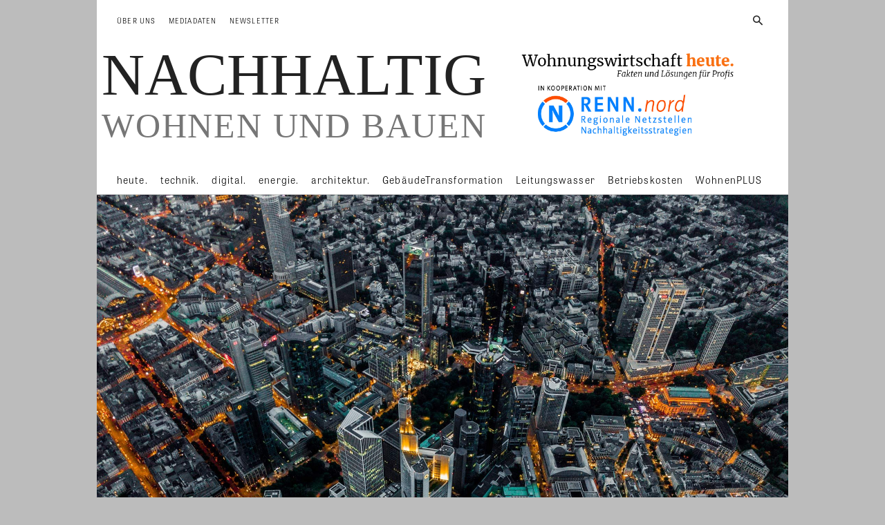

--- FILE ---
content_type: text/html; charset=UTF-8
request_url: https://wohnungswirtschaft-heute.de/es-ist-fuenf-vor-zwoelf-fuer-den-klimawandel-in-fuenf-minuten-prioritaeten-setzen/
body_size: 125069
content:
<!doctype html >
<!--[if IE 8]>    <html class="ie8" lang="en"> <![endif]-->
<!--[if IE 9]>    <html class="ie9" lang="en"> <![endif]-->
<!--[if gt IE 8]><!--> <html lang="de"> <!--<![endif]-->
<head>
<title>Wohnungswirtschaft: Es ist „fünf vor zwölf“ für den Klimawandel. Prioritäten setzen</title>
<meta charset="UTF-8" />
<meta name="viewport" content="width=device-width, initial-scale=1.0">
<link rel="pingback" href="https://wohnungswirtschaft-heute.de/xmlrpc.php" />
<meta name='robots' content='index, follow, max-image-preview:large, max-snippet:-1, max-video-preview:-1' />
<script id="cookieyes" type="text/javascript" src="https://cdn-cookieyes.com/client_data/35f881d43d8196cd7b4bdafc/script.js"></script><meta property="og:title" content="Es ist „fünf vor zwölf“ für den Klimawandel. In fünf Minuten Prioritäten setzen"/>
<meta property="og:description" content="Der Gebäudesektor hinkt seinen Klimazielen hinterher. Angetrieben durch die Corporate Sustainability Reporting Directive (CSRD) der Europäischen Union müssen neue Vorlagen umgesetzt und der Blick von den ‚Leuchtturmprojekten‘ auf den Gebäudebestand gelenkt werden. Dafür braucht es ein effizientes Verfahren um für Bestandsobjekte individuell die bestmögliche Lösung für Wirtschaftlichkeit und Umweltwirkung zu ermitteln.Von Ulrich Bogenstätter und Nils Bogenstätter"/>
<meta property="og:image:alt" content="Es ist „fünf vor zwölf“ für den Klimawandel. Prioritäten setzen"/>
<meta property="og:image" content="https://wohnungswirtschaft-heute.de/wp-content/uploads/2023/07/AdobeStock_359713035.jpg"/>
<meta property="og:image:width" content="2000" />
<meta property="og:image:height" content="1499" />
<meta property="og:image:type" content="image/jpeg" />
<meta property="og:type" content="article"/>
<meta property="og:article:published_time" content="2024-04-16 20:34:06"/>
<meta property="og:article:modified_time" content="2024-04-16 20:35:06"/>
<meta property="og:article:tag" content="digital. Ausgabe 34"/>
<meta property="og:article:tag" content="ESG-Standard"/>
<meta property="og:article:tag" content="EU"/>
<meta property="og:article:tag" content="Forschung"/>
<meta property="og:article:tag" content="Klimaschutz"/>
<meta property="og:article:tag" content="Klimawandel"/>
<meta property="og:article:tag" content="Nachhaltig Wohnen und Bauen"/>
<meta property="og:article:tag" content="Nachhaltigkeit"/>
<meta property="og:article:tag" content="Normen"/>
<meta property="og:article:tag" content="Studie"/>
<meta property="og:article:tag" content="UBA"/>
<meta name="twitter:card" content="summary">
<meta name="twitter:title" content="Es ist „fünf vor zwölf“ für den Klimawandel. In fünf Minuten Prioritäten setzen"/>
<meta name="twitter:description" content="Der Gebäudesektor hinkt seinen Klimazielen hinterher. Angetrieben durch die Corporate Sustainability Reporting Directive (CSRD) der Europäischen Union müssen neue Vorlagen umgesetzt und der Blick von den ‚Leuchtturmprojekten‘ auf den Gebäudebestand gelenkt werden. Dafür braucht es ein effizientes Verfahren um für Bestandsobjekte individuell die bestmögliche Lösung für Wirtschaftlichkeit und Umweltwirkung zu ermitteln.Von Ulrich Bogenstätter und Nils Bogenstätter"/>
<meta name="twitter:image" content="https://wohnungswirtschaft-heute.de/wp-content/uploads/2023/07/AdobeStock_359713035.jpg"/>
<meta name="twitter:image:alt" content="Es ist „fünf vor zwölf“ für den Klimawandel. Prioritäten setzen"/>
<meta name="author" content="Kristof Warda"/>
<!-- This site is optimized with the Yoast SEO plugin v26.8 - https://yoast.com/product/yoast-seo-wordpress/ -->
<meta name="description" content="Der Gebäudesektor hinkt seinen Klimazielen hinterher. Angetrieben durch die Corporate Sustainability Reporting Directive (CSRD) der" />
<link rel="canonical" href="https://wohnungswirtschaft-heute.de/es-ist-fuenf-vor-zwoelf-fuer-den-klimawandel-in-fuenf-minuten-prioritaeten-setzen/" />
<meta property="og:url" content="https://wohnungswirtschaft-heute.de/es-ist-fuenf-vor-zwoelf-fuer-den-klimawandel-in-fuenf-minuten-prioritaeten-setzen/" />
<meta property="og:site_name" content="Wohnungswirtschaft" />
<meta property="article:publisher" content="https://www.facebook.com/wohnungswirtschaftheute/?ref=br_rs" />
<meta property="article:published_time" content="2024-04-16T18:34:06+00:00" />
<meta property="article:modified_time" content="2024-04-16T18:35:06+00:00" />
<meta property="og:image" content="https://wohnungswirtschaft-heute.de/wp-content/uploads/2023/07/AdobeStock_359713035.jpg" />
<meta property="og:image:width" content="2000" />
<meta property="og:image:height" content="1499" />
<meta property="og:image:type" content="image/jpeg" />
<meta name="author" content="Kristof Warda" />
<meta name="twitter:label1" content="Verfasst von" />
<meta name="twitter:data1" content="Kristof Warda" />
<meta name="twitter:label2" content="Geschätzte Lesezeit" />
<meta name="twitter:data2" content="25 Minuten" />
<script type="application/ld+json" class="yoast-schema-graph">{"@context":"https://schema.org","@graph":[{"@type":"Article","@id":"https://wohnungswirtschaft-heute.de/es-ist-fuenf-vor-zwoelf-fuer-den-klimawandel-in-fuenf-minuten-prioritaeten-setzen/#article","isPartOf":{"@id":"https://wohnungswirtschaft-heute.de/es-ist-fuenf-vor-zwoelf-fuer-den-klimawandel-in-fuenf-minuten-prioritaeten-setzen/"},"author":{"name":"Kristof Warda","@id":"https://wohnungswirtschaft-heute.de/#/schema/person/cdad6dd02abe724e24eedaac74c45d4d"},"headline":"Es ist „fünf vor zwölf“ für den Klimawandel. In fünf Minuten Prioritäten setzen","datePublished":"2024-04-16T18:34:06+00:00","dateModified":"2024-04-16T18:35:06+00:00","mainEntityOfPage":{"@id":"https://wohnungswirtschaft-heute.de/es-ist-fuenf-vor-zwoelf-fuer-den-klimawandel-in-fuenf-minuten-prioritaeten-setzen/"},"wordCount":4493,"publisher":{"@id":"https://wohnungswirtschaft-heute.de/#organization"},"image":{"@id":"https://wohnungswirtschaft-heute.de/es-ist-fuenf-vor-zwoelf-fuer-den-klimawandel-in-fuenf-minuten-prioritaeten-setzen/#primaryimage"},"thumbnailUrl":"https://wohnungswirtschaft-heute.de/wp-content/uploads/2023/07/AdobeStock_359713035.jpg","keywords":["digital. Ausgabe 34","ESG-Standard","EU","Forschung","Klimaschutz","Klimawandel","Nachhaltig Wohnen und Bauen","Nachhaltigkeit","Normen","Studie","UBA"],"articleSection":["Nachhaltig Wohnen und Bauen"],"inLanguage":"de"},{"@type":"WebPage","@id":"https://wohnungswirtschaft-heute.de/es-ist-fuenf-vor-zwoelf-fuer-den-klimawandel-in-fuenf-minuten-prioritaeten-setzen/","url":"https://wohnungswirtschaft-heute.de/es-ist-fuenf-vor-zwoelf-fuer-den-klimawandel-in-fuenf-minuten-prioritaeten-setzen/","name":"Wohnungswirtschaft: Es ist „fünf vor zwölf“ für den Klimawandel. Prioritäten setzen","isPartOf":{"@id":"https://wohnungswirtschaft-heute.de/#website"},"primaryImageOfPage":{"@id":"https://wohnungswirtschaft-heute.de/es-ist-fuenf-vor-zwoelf-fuer-den-klimawandel-in-fuenf-minuten-prioritaeten-setzen/#primaryimage"},"image":{"@id":"https://wohnungswirtschaft-heute.de/es-ist-fuenf-vor-zwoelf-fuer-den-klimawandel-in-fuenf-minuten-prioritaeten-setzen/#primaryimage"},"thumbnailUrl":"https://wohnungswirtschaft-heute.de/wp-content/uploads/2023/07/AdobeStock_359713035.jpg","datePublished":"2024-04-16T18:34:06+00:00","dateModified":"2024-04-16T18:35:06+00:00","description":"Der Gebäudesektor hinkt seinen Klimazielen hinterher. Angetrieben durch die Corporate Sustainability Reporting Directive (CSRD) der","breadcrumb":{"@id":"https://wohnungswirtschaft-heute.de/es-ist-fuenf-vor-zwoelf-fuer-den-klimawandel-in-fuenf-minuten-prioritaeten-setzen/#breadcrumb"},"inLanguage":"de","potentialAction":[{"@type":"ReadAction","target":["https://wohnungswirtschaft-heute.de/es-ist-fuenf-vor-zwoelf-fuer-den-klimawandel-in-fuenf-minuten-prioritaeten-setzen/"]}]},{"@type":"ImageObject","inLanguage":"de","@id":"https://wohnungswirtschaft-heute.de/es-ist-fuenf-vor-zwoelf-fuer-den-klimawandel-in-fuenf-minuten-prioritaeten-setzen/#primaryimage","url":"https://wohnungswirtschaft-heute.de/wp-content/uploads/2023/07/AdobeStock_359713035.jpg","contentUrl":"https://wohnungswirtschaft-heute.de/wp-content/uploads/2023/07/AdobeStock_359713035.jpg","width":2000,"height":1499,"caption":"Bild: Adobe Stock/21AERIALS"},{"@type":"BreadcrumbList","@id":"https://wohnungswirtschaft-heute.de/es-ist-fuenf-vor-zwoelf-fuer-den-klimawandel-in-fuenf-minuten-prioritaeten-setzen/#breadcrumb","itemListElement":[{"@type":"ListItem","position":1,"name":"Startseite","item":"https://wohnungswirtschaft-heute.de/"},{"@type":"ListItem","position":2,"name":"Es ist „fünf vor zwölf“ für den Klimawandel. In fünf Minuten Prioritäten setzen"}]},{"@type":"WebSite","@id":"https://wohnungswirtschaft-heute.de/#website","url":"https://wohnungswirtschaft-heute.de/","name":"Wohnungswirtschaft","description":"Fakten und Lösungen für Profis, Wohnungswirtschaft, Fachmagazin","publisher":{"@id":"https://wohnungswirtschaft-heute.de/#organization"},"potentialAction":[{"@type":"SearchAction","target":{"@type":"EntryPoint","urlTemplate":"https://wohnungswirtschaft-heute.de/?s={search_term_string}"},"query-input":{"@type":"PropertyValueSpecification","valueRequired":true,"valueName":"search_term_string"}}],"inLanguage":"de"},{"@type":"Organization","@id":"https://wohnungswirtschaft-heute.de/#organization","name":"Wohnungswirtschaft Heute Verlagsgesellschaft mbH","url":"https://wohnungswirtschaft-heute.de/","logo":{"@type":"ImageObject","inLanguage":"de","@id":"https://wohnungswirtschaft-heute.de/#/schema/logo/image/","url":"https://wohnungswirtschaft-heute.de/wp-content/uploads/2017/08/Wohnungswirtschaft-heute-logo-1.svg","contentUrl":"https://wohnungswirtschaft-heute.de/wp-content/uploads/2017/08/Wohnungswirtschaft-heute-logo-1.svg","width":1,"height":1,"caption":"Wohnungswirtschaft Heute Verlagsgesellschaft mbH"},"image":{"@id":"https://wohnungswirtschaft-heute.de/#/schema/logo/image/"},"sameAs":["https://www.facebook.com/wohnungswirtschaftheute/?ref=br_rs"]},{"@type":"Person","@id":"https://wohnungswirtschaft-heute.de/#/schema/person/cdad6dd02abe724e24eedaac74c45d4d","name":"Kristof Warda","image":{"@type":"ImageObject","inLanguage":"de","@id":"https://wohnungswirtschaft-heute.de/#/schema/person/image/","url":"https://secure.gravatar.com/avatar/5dad5ef8c1ef1676217d60a34c0cfb926dae826d689553dbbf0acd5e8d0628d7?s=96&d=mm&r=g","contentUrl":"https://secure.gravatar.com/avatar/5dad5ef8c1ef1676217d60a34c0cfb926dae826d689553dbbf0acd5e8d0628d7?s=96&d=mm&r=g","caption":"Kristof Warda"}}]}</script>
<!-- / Yoast SEO plugin. -->
<link rel="alternate" type="application/rss+xml" title="Wohnungswirtschaft &raquo; Feed" href="https://wohnungswirtschaft-heute.de/feed/" />
<link rel="alternate" type="application/rss+xml" title="Wohnungswirtschaft &raquo; Kommentar-Feed" href="https://wohnungswirtschaft-heute.de/comments/feed/" />
<link rel="alternate" title="oEmbed (JSON)" type="application/json+oembed" href="https://wohnungswirtschaft-heute.de/wp-json/oembed/1.0/embed?url=https%3A%2F%2Fwohnungswirtschaft-heute.de%2Fes-ist-fuenf-vor-zwoelf-fuer-den-klimawandel-in-fuenf-minuten-prioritaeten-setzen%2F" />
<link rel="alternate" title="oEmbed (XML)" type="text/xml+oembed" href="https://wohnungswirtschaft-heute.de/wp-json/oembed/1.0/embed?url=https%3A%2F%2Fwohnungswirtschaft-heute.de%2Fes-ist-fuenf-vor-zwoelf-fuer-den-klimawandel-in-fuenf-minuten-prioritaeten-setzen%2F&#038;format=xml" />
<!-- This site uses the Google Analytics by ExactMetrics plugin v8.11.1 - Using Analytics tracking - https://www.exactmetrics.com/ -->
<script src="//www.googletagmanager.com/gtag/js?id=G-FBMXLVPLJS"  data-cfasync="false" data-wpfc-render="false" type="text/javascript" async></script>
<script data-cfasync="false" data-wpfc-render="false" type="text/javascript">
var em_version = '8.11.1';
var em_track_user = true;
var em_no_track_reason = '';
var ExactMetricsDefaultLocations = {"page_location":"https:\/\/wohnungswirtschaft-heute.de\/es-ist-fuenf-vor-zwoelf-fuer-den-klimawandel-in-fuenf-minuten-prioritaeten-setzen\/"};
if ( typeof ExactMetricsPrivacyGuardFilter === 'function' ) {
var ExactMetricsLocations = (typeof ExactMetricsExcludeQuery === 'object') ? ExactMetricsPrivacyGuardFilter( ExactMetricsExcludeQuery ) : ExactMetricsPrivacyGuardFilter( ExactMetricsDefaultLocations );
} else {
var ExactMetricsLocations = (typeof ExactMetricsExcludeQuery === 'object') ? ExactMetricsExcludeQuery : ExactMetricsDefaultLocations;
}
var disableStrs = [
'ga-disable-G-FBMXLVPLJS',
];
/* Function to detect opted out users */
function __gtagTrackerIsOptedOut() {
for (var index = 0; index < disableStrs.length; index++) {
if (document.cookie.indexOf(disableStrs[index] + '=true') > -1) {
return true;
}
}
return false;
}
/* Disable tracking if the opt-out cookie exists. */
if (__gtagTrackerIsOptedOut()) {
for (var index = 0; index < disableStrs.length; index++) {
window[disableStrs[index]] = true;
}
}
/* Opt-out function */
function __gtagTrackerOptout() {
for (var index = 0; index < disableStrs.length; index++) {
document.cookie = disableStrs[index] + '=true; expires=Thu, 31 Dec 2099 23:59:59 UTC; path=/';
window[disableStrs[index]] = true;
}
}
if ('undefined' === typeof gaOptout) {
function gaOptout() {
__gtagTrackerOptout();
}
}
window.dataLayer = window.dataLayer || [];
window.ExactMetricsDualTracker = {
helpers: {},
trackers: {},
};
if (em_track_user) {
function __gtagDataLayer() {
dataLayer.push(arguments);
}
function __gtagTracker(type, name, parameters) {
if (!parameters) {
parameters = {};
}
if (parameters.send_to) {
__gtagDataLayer.apply(null, arguments);
return;
}
if (type === 'event') {
parameters.send_to = exactmetrics_frontend.v4_id;
var hookName = name;
if (typeof parameters['event_category'] !== 'undefined') {
hookName = parameters['event_category'] + ':' + name;
}
if (typeof ExactMetricsDualTracker.trackers[hookName] !== 'undefined') {
ExactMetricsDualTracker.trackers[hookName](parameters);
} else {
__gtagDataLayer('event', name, parameters);
}
} else {
__gtagDataLayer.apply(null, arguments);
}
}
__gtagTracker('js', new Date());
__gtagTracker('set', {
'developer_id.dNDMyYj': true,
});
if ( ExactMetricsLocations.page_location ) {
__gtagTracker('set', ExactMetricsLocations);
}
__gtagTracker('config', 'G-FBMXLVPLJS', {"forceSSL":"true","link_attribution":"true"} );
window.gtag = __gtagTracker;										(function () {
/* https://developers.google.com/analytics/devguides/collection/analyticsjs/ */
/* ga and __gaTracker compatibility shim. */
var noopfn = function () {
return null;
};
var newtracker = function () {
return new Tracker();
};
var Tracker = function () {
return null;
};
var p = Tracker.prototype;
p.get = noopfn;
p.set = noopfn;
p.send = function () {
var args = Array.prototype.slice.call(arguments);
args.unshift('send');
__gaTracker.apply(null, args);
};
var __gaTracker = function () {
var len = arguments.length;
if (len === 0) {
return;
}
var f = arguments[len - 1];
if (typeof f !== 'object' || f === null || typeof f.hitCallback !== 'function') {
if ('send' === arguments[0]) {
var hitConverted, hitObject = false, action;
if ('event' === arguments[1]) {
if ('undefined' !== typeof arguments[3]) {
hitObject = {
'eventAction': arguments[3],
'eventCategory': arguments[2],
'eventLabel': arguments[4],
'value': arguments[5] ? arguments[5] : 1,
}
}
}
if ('pageview' === arguments[1]) {
if ('undefined' !== typeof arguments[2]) {
hitObject = {
'eventAction': 'page_view',
'page_path': arguments[2],
}
}
}
if (typeof arguments[2] === 'object') {
hitObject = arguments[2];
}
if (typeof arguments[5] === 'object') {
Object.assign(hitObject, arguments[5]);
}
if ('undefined' !== typeof arguments[1].hitType) {
hitObject = arguments[1];
if ('pageview' === hitObject.hitType) {
hitObject.eventAction = 'page_view';
}
}
if (hitObject) {
action = 'timing' === arguments[1].hitType ? 'timing_complete' : hitObject.eventAction;
hitConverted = mapArgs(hitObject);
__gtagTracker('event', action, hitConverted);
}
}
return;
}
function mapArgs(args) {
var arg, hit = {};
var gaMap = {
'eventCategory': 'event_category',
'eventAction': 'event_action',
'eventLabel': 'event_label',
'eventValue': 'event_value',
'nonInteraction': 'non_interaction',
'timingCategory': 'event_category',
'timingVar': 'name',
'timingValue': 'value',
'timingLabel': 'event_label',
'page': 'page_path',
'location': 'page_location',
'title': 'page_title',
'referrer' : 'page_referrer',
};
for (arg in args) {
if (!(!args.hasOwnProperty(arg) || !gaMap.hasOwnProperty(arg))) {
hit[gaMap[arg]] = args[arg];
} else {
hit[arg] = args[arg];
}
}
return hit;
}
try {
f.hitCallback();
} catch (ex) {
}
};
__gaTracker.create = newtracker;
__gaTracker.getByName = newtracker;
__gaTracker.getAll = function () {
return [];
};
__gaTracker.remove = noopfn;
__gaTracker.loaded = true;
window['__gaTracker'] = __gaTracker;
})();
} else {
console.log("");
(function () {
function __gtagTracker() {
return null;
}
window['__gtagTracker'] = __gtagTracker;
window['gtag'] = __gtagTracker;
})();
}
</script>
<!-- / Google Analytics by ExactMetrics -->
<style id='wp-img-auto-sizes-contain-inline-css' type='text/css'>
img:is([sizes=auto i],[sizes^="auto," i]){contain-intrinsic-size:3000px 1500px}
/*# sourceURL=wp-img-auto-sizes-contain-inline-css */
</style>
<style id='wp-emoji-styles-inline-css' type='text/css'>
img.wp-smiley, img.emoji {
display: inline !important;
border: none !important;
box-shadow: none !important;
height: 1em !important;
width: 1em !important;
margin: 0 0.07em !important;
vertical-align: -0.1em !important;
background: none !important;
padding: 0 !important;
}
/*# sourceURL=wp-emoji-styles-inline-css */
</style>
<style id='wp-block-library-inline-css' type='text/css'>
:root{--wp-block-synced-color:#7a00df;--wp-block-synced-color--rgb:122,0,223;--wp-bound-block-color:var(--wp-block-synced-color);--wp-editor-canvas-background:#ddd;--wp-admin-theme-color:#007cba;--wp-admin-theme-color--rgb:0,124,186;--wp-admin-theme-color-darker-10:#006ba1;--wp-admin-theme-color-darker-10--rgb:0,107,160.5;--wp-admin-theme-color-darker-20:#005a87;--wp-admin-theme-color-darker-20--rgb:0,90,135;--wp-admin-border-width-focus:2px}@media (min-resolution:192dpi){:root{--wp-admin-border-width-focus:1.5px}}.wp-element-button{cursor:pointer}:root .has-very-light-gray-background-color{background-color:#eee}:root .has-very-dark-gray-background-color{background-color:#313131}:root .has-very-light-gray-color{color:#eee}:root .has-very-dark-gray-color{color:#313131}:root .has-vivid-green-cyan-to-vivid-cyan-blue-gradient-background{background:linear-gradient(135deg,#00d084,#0693e3)}:root .has-purple-crush-gradient-background{background:linear-gradient(135deg,#34e2e4,#4721fb 50%,#ab1dfe)}:root .has-hazy-dawn-gradient-background{background:linear-gradient(135deg,#faaca8,#dad0ec)}:root .has-subdued-olive-gradient-background{background:linear-gradient(135deg,#fafae1,#67a671)}:root .has-atomic-cream-gradient-background{background:linear-gradient(135deg,#fdd79a,#004a59)}:root .has-nightshade-gradient-background{background:linear-gradient(135deg,#330968,#31cdcf)}:root .has-midnight-gradient-background{background:linear-gradient(135deg,#020381,#2874fc)}:root{--wp--preset--font-size--normal:16px;--wp--preset--font-size--huge:42px}.has-regular-font-size{font-size:1em}.has-larger-font-size{font-size:2.625em}.has-normal-font-size{font-size:var(--wp--preset--font-size--normal)}.has-huge-font-size{font-size:var(--wp--preset--font-size--huge)}.has-text-align-center{text-align:center}.has-text-align-left{text-align:left}.has-text-align-right{text-align:right}.has-fit-text{white-space:nowrap!important}#end-resizable-editor-section{display:none}.aligncenter{clear:both}.items-justified-left{justify-content:flex-start}.items-justified-center{justify-content:center}.items-justified-right{justify-content:flex-end}.items-justified-space-between{justify-content:space-between}.screen-reader-text{border:0;clip-path:inset(50%);height:1px;margin:-1px;overflow:hidden;padding:0;position:absolute;width:1px;word-wrap:normal!important}.screen-reader-text:focus{background-color:#ddd;clip-path:none;color:#444;display:block;font-size:1em;height:auto;left:5px;line-height:normal;padding:15px 23px 14px;text-decoration:none;top:5px;width:auto;z-index:100000}html :where(.has-border-color){border-style:solid}html :where([style*=border-top-color]){border-top-style:solid}html :where([style*=border-right-color]){border-right-style:solid}html :where([style*=border-bottom-color]){border-bottom-style:solid}html :where([style*=border-left-color]){border-left-style:solid}html :where([style*=border-width]){border-style:solid}html :where([style*=border-top-width]){border-top-style:solid}html :where([style*=border-right-width]){border-right-style:solid}html :where([style*=border-bottom-width]){border-bottom-style:solid}html :where([style*=border-left-width]){border-left-style:solid}html :where(img[class*=wp-image-]){height:auto;max-width:100%}:where(figure){margin:0 0 1em}html :where(.is-position-sticky){--wp-admin--admin-bar--position-offset:var(--wp-admin--admin-bar--height,0px)}@media screen and (max-width:600px){html :where(.is-position-sticky){--wp-admin--admin-bar--position-offset:0px}}
/*# sourceURL=wp-block-library-inline-css */
</style><style id='wp-block-file-inline-css' type='text/css'>
.wp-block-file{box-sizing:border-box}.wp-block-file:not(.wp-element-button){font-size:.8em}.wp-block-file.aligncenter{text-align:center}.wp-block-file.alignright{text-align:right}.wp-block-file *+.wp-block-file__button{margin-left:.75em}:where(.wp-block-file){margin-bottom:1.5em}.wp-block-file__embed{margin-bottom:1em}:where(.wp-block-file__button){border-radius:2em;display:inline-block;padding:.5em 1em}:where(.wp-block-file__button):where(a):active,:where(.wp-block-file__button):where(a):focus,:where(.wp-block-file__button):where(a):hover,:where(.wp-block-file__button):where(a):visited{box-shadow:none;color:#fff;opacity:.85;text-decoration:none}
/*# sourceURL=https://wohnungswirtschaft-heute.de/wp-includes/blocks/file/style.min.css */
</style>
<style id='wp-block-gallery-inline-css' type='text/css'>
.blocks-gallery-grid:not(.has-nested-images),.wp-block-gallery:not(.has-nested-images){display:flex;flex-wrap:wrap;list-style-type:none;margin:0;padding:0}.blocks-gallery-grid:not(.has-nested-images) .blocks-gallery-image,.blocks-gallery-grid:not(.has-nested-images) .blocks-gallery-item,.wp-block-gallery:not(.has-nested-images) .blocks-gallery-image,.wp-block-gallery:not(.has-nested-images) .blocks-gallery-item{display:flex;flex-direction:column;flex-grow:1;justify-content:center;margin:0 1em 1em 0;position:relative;width:calc(50% - 1em)}.blocks-gallery-grid:not(.has-nested-images) .blocks-gallery-image:nth-of-type(2n),.blocks-gallery-grid:not(.has-nested-images) .blocks-gallery-item:nth-of-type(2n),.wp-block-gallery:not(.has-nested-images) .blocks-gallery-image:nth-of-type(2n),.wp-block-gallery:not(.has-nested-images) .blocks-gallery-item:nth-of-type(2n){margin-right:0}.blocks-gallery-grid:not(.has-nested-images) .blocks-gallery-image figure,.blocks-gallery-grid:not(.has-nested-images) .blocks-gallery-item figure,.wp-block-gallery:not(.has-nested-images) .blocks-gallery-image figure,.wp-block-gallery:not(.has-nested-images) .blocks-gallery-item figure{align-items:flex-end;display:flex;height:100%;justify-content:flex-start;margin:0}.blocks-gallery-grid:not(.has-nested-images) .blocks-gallery-image img,.blocks-gallery-grid:not(.has-nested-images) .blocks-gallery-item img,.wp-block-gallery:not(.has-nested-images) .blocks-gallery-image img,.wp-block-gallery:not(.has-nested-images) .blocks-gallery-item img{display:block;height:auto;max-width:100%;width:auto}.blocks-gallery-grid:not(.has-nested-images) .blocks-gallery-image figcaption,.blocks-gallery-grid:not(.has-nested-images) .blocks-gallery-item figcaption,.wp-block-gallery:not(.has-nested-images) .blocks-gallery-image figcaption,.wp-block-gallery:not(.has-nested-images) .blocks-gallery-item figcaption{background:linear-gradient(0deg,#000000b3,#0000004d 70%,#0000);bottom:0;box-sizing:border-box;color:#fff;font-size:.8em;margin:0;max-height:100%;overflow:auto;padding:3em .77em .7em;position:absolute;text-align:center;width:100%;z-index:2}.blocks-gallery-grid:not(.has-nested-images) .blocks-gallery-image figcaption img,.blocks-gallery-grid:not(.has-nested-images) .blocks-gallery-item figcaption img,.wp-block-gallery:not(.has-nested-images) .blocks-gallery-image figcaption img,.wp-block-gallery:not(.has-nested-images) .blocks-gallery-item figcaption img{display:inline}.blocks-gallery-grid:not(.has-nested-images) figcaption,.wp-block-gallery:not(.has-nested-images) figcaption{flex-grow:1}.blocks-gallery-grid:not(.has-nested-images).is-cropped .blocks-gallery-image a,.blocks-gallery-grid:not(.has-nested-images).is-cropped .blocks-gallery-image img,.blocks-gallery-grid:not(.has-nested-images).is-cropped .blocks-gallery-item a,.blocks-gallery-grid:not(.has-nested-images).is-cropped .blocks-gallery-item img,.wp-block-gallery:not(.has-nested-images).is-cropped .blocks-gallery-image a,.wp-block-gallery:not(.has-nested-images).is-cropped .blocks-gallery-image img,.wp-block-gallery:not(.has-nested-images).is-cropped .blocks-gallery-item a,.wp-block-gallery:not(.has-nested-images).is-cropped .blocks-gallery-item img{flex:1;height:100%;object-fit:cover;width:100%}.blocks-gallery-grid:not(.has-nested-images).columns-1 .blocks-gallery-image,.blocks-gallery-grid:not(.has-nested-images).columns-1 .blocks-gallery-item,.wp-block-gallery:not(.has-nested-images).columns-1 .blocks-gallery-image,.wp-block-gallery:not(.has-nested-images).columns-1 .blocks-gallery-item{margin-right:0;width:100%}@media (min-width:600px){.blocks-gallery-grid:not(.has-nested-images).columns-3 .blocks-gallery-image,.blocks-gallery-grid:not(.has-nested-images).columns-3 .blocks-gallery-item,.wp-block-gallery:not(.has-nested-images).columns-3 .blocks-gallery-image,.wp-block-gallery:not(.has-nested-images).columns-3 .blocks-gallery-item{margin-right:1em;width:calc(33.33333% - .66667em)}.blocks-gallery-grid:not(.has-nested-images).columns-4 .blocks-gallery-image,.blocks-gallery-grid:not(.has-nested-images).columns-4 .blocks-gallery-item,.wp-block-gallery:not(.has-nested-images).columns-4 .blocks-gallery-image,.wp-block-gallery:not(.has-nested-images).columns-4 .blocks-gallery-item{margin-right:1em;width:calc(25% - .75em)}.blocks-gallery-grid:not(.has-nested-images).columns-5 .blocks-gallery-image,.blocks-gallery-grid:not(.has-nested-images).columns-5 .blocks-gallery-item,.wp-block-gallery:not(.has-nested-images).columns-5 .blocks-gallery-image,.wp-block-gallery:not(.has-nested-images).columns-5 .blocks-gallery-item{margin-right:1em;width:calc(20% - .8em)}.blocks-gallery-grid:not(.has-nested-images).columns-6 .blocks-gallery-image,.blocks-gallery-grid:not(.has-nested-images).columns-6 .blocks-gallery-item,.wp-block-gallery:not(.has-nested-images).columns-6 .blocks-gallery-image,.wp-block-gallery:not(.has-nested-images).columns-6 .blocks-gallery-item{margin-right:1em;width:calc(16.66667% - .83333em)}.blocks-gallery-grid:not(.has-nested-images).columns-7 .blocks-gallery-image,.blocks-gallery-grid:not(.has-nested-images).columns-7 .blocks-gallery-item,.wp-block-gallery:not(.has-nested-images).columns-7 .blocks-gallery-image,.wp-block-gallery:not(.has-nested-images).columns-7 .blocks-gallery-item{margin-right:1em;width:calc(14.28571% - .85714em)}.blocks-gallery-grid:not(.has-nested-images).columns-8 .blocks-gallery-image,.blocks-gallery-grid:not(.has-nested-images).columns-8 .blocks-gallery-item,.wp-block-gallery:not(.has-nested-images).columns-8 .blocks-gallery-image,.wp-block-gallery:not(.has-nested-images).columns-8 .blocks-gallery-item{margin-right:1em;width:calc(12.5% - .875em)}.blocks-gallery-grid:not(.has-nested-images).columns-1 .blocks-gallery-image:nth-of-type(1n),.blocks-gallery-grid:not(.has-nested-images).columns-1 .blocks-gallery-item:nth-of-type(1n),.blocks-gallery-grid:not(.has-nested-images).columns-2 .blocks-gallery-image:nth-of-type(2n),.blocks-gallery-grid:not(.has-nested-images).columns-2 .blocks-gallery-item:nth-of-type(2n),.blocks-gallery-grid:not(.has-nested-images).columns-3 .blocks-gallery-image:nth-of-type(3n),.blocks-gallery-grid:not(.has-nested-images).columns-3 .blocks-gallery-item:nth-of-type(3n),.blocks-gallery-grid:not(.has-nested-images).columns-4 .blocks-gallery-image:nth-of-type(4n),.blocks-gallery-grid:not(.has-nested-images).columns-4 .blocks-gallery-item:nth-of-type(4n),.blocks-gallery-grid:not(.has-nested-images).columns-5 .blocks-gallery-image:nth-of-type(5n),.blocks-gallery-grid:not(.has-nested-images).columns-5 .blocks-gallery-item:nth-of-type(5n),.blocks-gallery-grid:not(.has-nested-images).columns-6 .blocks-gallery-image:nth-of-type(6n),.blocks-gallery-grid:not(.has-nested-images).columns-6 .blocks-gallery-item:nth-of-type(6n),.blocks-gallery-grid:not(.has-nested-images).columns-7 .blocks-gallery-image:nth-of-type(7n),.blocks-gallery-grid:not(.has-nested-images).columns-7 .blocks-gallery-item:nth-of-type(7n),.blocks-gallery-grid:not(.has-nested-images).columns-8 .blocks-gallery-image:nth-of-type(8n),.blocks-gallery-grid:not(.has-nested-images).columns-8 .blocks-gallery-item:nth-of-type(8n),.wp-block-gallery:not(.has-nested-images).columns-1 .blocks-gallery-image:nth-of-type(1n),.wp-block-gallery:not(.has-nested-images).columns-1 .blocks-gallery-item:nth-of-type(1n),.wp-block-gallery:not(.has-nested-images).columns-2 .blocks-gallery-image:nth-of-type(2n),.wp-block-gallery:not(.has-nested-images).columns-2 .blocks-gallery-item:nth-of-type(2n),.wp-block-gallery:not(.has-nested-images).columns-3 .blocks-gallery-image:nth-of-type(3n),.wp-block-gallery:not(.has-nested-images).columns-3 .blocks-gallery-item:nth-of-type(3n),.wp-block-gallery:not(.has-nested-images).columns-4 .blocks-gallery-image:nth-of-type(4n),.wp-block-gallery:not(.has-nested-images).columns-4 .blocks-gallery-item:nth-of-type(4n),.wp-block-gallery:not(.has-nested-images).columns-5 .blocks-gallery-image:nth-of-type(5n),.wp-block-gallery:not(.has-nested-images).columns-5 .blocks-gallery-item:nth-of-type(5n),.wp-block-gallery:not(.has-nested-images).columns-6 .blocks-gallery-image:nth-of-type(6n),.wp-block-gallery:not(.has-nested-images).columns-6 .blocks-gallery-item:nth-of-type(6n),.wp-block-gallery:not(.has-nested-images).columns-7 .blocks-gallery-image:nth-of-type(7n),.wp-block-gallery:not(.has-nested-images).columns-7 .blocks-gallery-item:nth-of-type(7n),.wp-block-gallery:not(.has-nested-images).columns-8 .blocks-gallery-image:nth-of-type(8n),.wp-block-gallery:not(.has-nested-images).columns-8 .blocks-gallery-item:nth-of-type(8n){margin-right:0}}.blocks-gallery-grid:not(.has-nested-images) .blocks-gallery-image:last-child,.blocks-gallery-grid:not(.has-nested-images) .blocks-gallery-item:last-child,.wp-block-gallery:not(.has-nested-images) .blocks-gallery-image:last-child,.wp-block-gallery:not(.has-nested-images) .blocks-gallery-item:last-child{margin-right:0}.blocks-gallery-grid:not(.has-nested-images).alignleft,.blocks-gallery-grid:not(.has-nested-images).alignright,.wp-block-gallery:not(.has-nested-images).alignleft,.wp-block-gallery:not(.has-nested-images).alignright{max-width:420px;width:100%}.blocks-gallery-grid:not(.has-nested-images).aligncenter .blocks-gallery-item figure,.wp-block-gallery:not(.has-nested-images).aligncenter .blocks-gallery-item figure{justify-content:center}.wp-block-gallery:not(.is-cropped) .blocks-gallery-item{align-self:flex-start}figure.wp-block-gallery.has-nested-images{align-items:normal}.wp-block-gallery.has-nested-images figure.wp-block-image:not(#individual-image){margin:0;width:calc(50% - var(--wp--style--unstable-gallery-gap, 16px)/2)}.wp-block-gallery.has-nested-images figure.wp-block-image{box-sizing:border-box;display:flex;flex-direction:column;flex-grow:1;justify-content:center;max-width:100%;position:relative}.wp-block-gallery.has-nested-images figure.wp-block-image>a,.wp-block-gallery.has-nested-images figure.wp-block-image>div{flex-direction:column;flex-grow:1;margin:0}.wp-block-gallery.has-nested-images figure.wp-block-image img{display:block;height:auto;max-width:100%!important;width:auto}.wp-block-gallery.has-nested-images figure.wp-block-image figcaption,.wp-block-gallery.has-nested-images figure.wp-block-image:has(figcaption):before{bottom:0;left:0;max-height:100%;position:absolute;right:0}.wp-block-gallery.has-nested-images figure.wp-block-image:has(figcaption):before{backdrop-filter:blur(3px);content:"";height:100%;-webkit-mask-image:linear-gradient(0deg,#000 20%,#0000);mask-image:linear-gradient(0deg,#000 20%,#0000);max-height:40%;pointer-events:none}.wp-block-gallery.has-nested-images figure.wp-block-image figcaption{box-sizing:border-box;color:#fff;font-size:13px;margin:0;overflow:auto;padding:1em;text-align:center;text-shadow:0 0 1.5px #000}.wp-block-gallery.has-nested-images figure.wp-block-image figcaption::-webkit-scrollbar{height:12px;width:12px}.wp-block-gallery.has-nested-images figure.wp-block-image figcaption::-webkit-scrollbar-track{background-color:initial}.wp-block-gallery.has-nested-images figure.wp-block-image figcaption::-webkit-scrollbar-thumb{background-clip:padding-box;background-color:initial;border:3px solid #0000;border-radius:8px}.wp-block-gallery.has-nested-images figure.wp-block-image figcaption:focus-within::-webkit-scrollbar-thumb,.wp-block-gallery.has-nested-images figure.wp-block-image figcaption:focus::-webkit-scrollbar-thumb,.wp-block-gallery.has-nested-images figure.wp-block-image figcaption:hover::-webkit-scrollbar-thumb{background-color:#fffc}.wp-block-gallery.has-nested-images figure.wp-block-image figcaption{scrollbar-color:#0000 #0000;scrollbar-gutter:stable both-edges;scrollbar-width:thin}.wp-block-gallery.has-nested-images figure.wp-block-image figcaption:focus,.wp-block-gallery.has-nested-images figure.wp-block-image figcaption:focus-within,.wp-block-gallery.has-nested-images figure.wp-block-image figcaption:hover{scrollbar-color:#fffc #0000}.wp-block-gallery.has-nested-images figure.wp-block-image figcaption{will-change:transform}@media (hover:none){.wp-block-gallery.has-nested-images figure.wp-block-image figcaption{scrollbar-color:#fffc #0000}}.wp-block-gallery.has-nested-images figure.wp-block-image figcaption{background:linear-gradient(0deg,#0006,#0000)}.wp-block-gallery.has-nested-images figure.wp-block-image figcaption img{display:inline}.wp-block-gallery.has-nested-images figure.wp-block-image figcaption a{color:inherit}.wp-block-gallery.has-nested-images figure.wp-block-image.has-custom-border img{box-sizing:border-box}.wp-block-gallery.has-nested-images figure.wp-block-image.has-custom-border>a,.wp-block-gallery.has-nested-images figure.wp-block-image.has-custom-border>div,.wp-block-gallery.has-nested-images figure.wp-block-image.is-style-rounded>a,.wp-block-gallery.has-nested-images figure.wp-block-image.is-style-rounded>div{flex:1 1 auto}.wp-block-gallery.has-nested-images figure.wp-block-image.has-custom-border figcaption,.wp-block-gallery.has-nested-images figure.wp-block-image.is-style-rounded figcaption{background:none;color:inherit;flex:initial;margin:0;padding:10px 10px 9px;position:relative;text-shadow:none}.wp-block-gallery.has-nested-images figure.wp-block-image.has-custom-border:before,.wp-block-gallery.has-nested-images figure.wp-block-image.is-style-rounded:before{content:none}.wp-block-gallery.has-nested-images figcaption{flex-basis:100%;flex-grow:1;text-align:center}.wp-block-gallery.has-nested-images:not(.is-cropped) figure.wp-block-image:not(#individual-image){margin-bottom:auto;margin-top:0}.wp-block-gallery.has-nested-images.is-cropped figure.wp-block-image:not(#individual-image){align-self:inherit}.wp-block-gallery.has-nested-images.is-cropped figure.wp-block-image:not(#individual-image)>a,.wp-block-gallery.has-nested-images.is-cropped figure.wp-block-image:not(#individual-image)>div:not(.components-drop-zone){display:flex}.wp-block-gallery.has-nested-images.is-cropped figure.wp-block-image:not(#individual-image) a,.wp-block-gallery.has-nested-images.is-cropped figure.wp-block-image:not(#individual-image) img{flex:1 0 0%;height:100%;object-fit:cover;width:100%}.wp-block-gallery.has-nested-images.columns-1 figure.wp-block-image:not(#individual-image){width:100%}@media (min-width:600px){.wp-block-gallery.has-nested-images.columns-3 figure.wp-block-image:not(#individual-image){width:calc(33.33333% - var(--wp--style--unstable-gallery-gap, 16px)*.66667)}.wp-block-gallery.has-nested-images.columns-4 figure.wp-block-image:not(#individual-image){width:calc(25% - var(--wp--style--unstable-gallery-gap, 16px)*.75)}.wp-block-gallery.has-nested-images.columns-5 figure.wp-block-image:not(#individual-image){width:calc(20% - var(--wp--style--unstable-gallery-gap, 16px)*.8)}.wp-block-gallery.has-nested-images.columns-6 figure.wp-block-image:not(#individual-image){width:calc(16.66667% - var(--wp--style--unstable-gallery-gap, 16px)*.83333)}.wp-block-gallery.has-nested-images.columns-7 figure.wp-block-image:not(#individual-image){width:calc(14.28571% - var(--wp--style--unstable-gallery-gap, 16px)*.85714)}.wp-block-gallery.has-nested-images.columns-8 figure.wp-block-image:not(#individual-image){width:calc(12.5% - var(--wp--style--unstable-gallery-gap, 16px)*.875)}.wp-block-gallery.has-nested-images.columns-default figure.wp-block-image:not(#individual-image){width:calc(33.33% - var(--wp--style--unstable-gallery-gap, 16px)*.66667)}.wp-block-gallery.has-nested-images.columns-default figure.wp-block-image:not(#individual-image):first-child:nth-last-child(2),.wp-block-gallery.has-nested-images.columns-default figure.wp-block-image:not(#individual-image):first-child:nth-last-child(2)~figure.wp-block-image:not(#individual-image){width:calc(50% - var(--wp--style--unstable-gallery-gap, 16px)*.5)}.wp-block-gallery.has-nested-images.columns-default figure.wp-block-image:not(#individual-image):first-child:last-child{width:100%}}.wp-block-gallery.has-nested-images.alignleft,.wp-block-gallery.has-nested-images.alignright{max-width:420px;width:100%}.wp-block-gallery.has-nested-images.aligncenter{justify-content:center}
/*# sourceURL=https://wohnungswirtschaft-heute.de/wp-includes/blocks/gallery/style.min.css */
</style>
<style id='wp-block-heading-inline-css' type='text/css'>
h1:where(.wp-block-heading).has-background,h2:where(.wp-block-heading).has-background,h3:where(.wp-block-heading).has-background,h4:where(.wp-block-heading).has-background,h5:where(.wp-block-heading).has-background,h6:where(.wp-block-heading).has-background{padding:1.25em 2.375em}h1.has-text-align-left[style*=writing-mode]:where([style*=vertical-lr]),h1.has-text-align-right[style*=writing-mode]:where([style*=vertical-rl]),h2.has-text-align-left[style*=writing-mode]:where([style*=vertical-lr]),h2.has-text-align-right[style*=writing-mode]:where([style*=vertical-rl]),h3.has-text-align-left[style*=writing-mode]:where([style*=vertical-lr]),h3.has-text-align-right[style*=writing-mode]:where([style*=vertical-rl]),h4.has-text-align-left[style*=writing-mode]:where([style*=vertical-lr]),h4.has-text-align-right[style*=writing-mode]:where([style*=vertical-rl]),h5.has-text-align-left[style*=writing-mode]:where([style*=vertical-lr]),h5.has-text-align-right[style*=writing-mode]:where([style*=vertical-rl]),h6.has-text-align-left[style*=writing-mode]:where([style*=vertical-lr]),h6.has-text-align-right[style*=writing-mode]:where([style*=vertical-rl]){rotate:180deg}
/*# sourceURL=https://wohnungswirtschaft-heute.de/wp-includes/blocks/heading/style.min.css */
</style>
<style id='wp-block-image-inline-css' type='text/css'>
.wp-block-image>a,.wp-block-image>figure>a{display:inline-block}.wp-block-image img{box-sizing:border-box;height:auto;max-width:100%;vertical-align:bottom}@media not (prefers-reduced-motion){.wp-block-image img.hide{visibility:hidden}.wp-block-image img.show{animation:show-content-image .4s}}.wp-block-image[style*=border-radius] img,.wp-block-image[style*=border-radius]>a{border-radius:inherit}.wp-block-image.has-custom-border img{box-sizing:border-box}.wp-block-image.aligncenter{text-align:center}.wp-block-image.alignfull>a,.wp-block-image.alignwide>a{width:100%}.wp-block-image.alignfull img,.wp-block-image.alignwide img{height:auto;width:100%}.wp-block-image .aligncenter,.wp-block-image .alignleft,.wp-block-image .alignright,.wp-block-image.aligncenter,.wp-block-image.alignleft,.wp-block-image.alignright{display:table}.wp-block-image .aligncenter>figcaption,.wp-block-image .alignleft>figcaption,.wp-block-image .alignright>figcaption,.wp-block-image.aligncenter>figcaption,.wp-block-image.alignleft>figcaption,.wp-block-image.alignright>figcaption{caption-side:bottom;display:table-caption}.wp-block-image .alignleft{float:left;margin:.5em 1em .5em 0}.wp-block-image .alignright{float:right;margin:.5em 0 .5em 1em}.wp-block-image .aligncenter{margin-left:auto;margin-right:auto}.wp-block-image :where(figcaption){margin-bottom:1em;margin-top:.5em}.wp-block-image.is-style-circle-mask img{border-radius:9999px}@supports ((-webkit-mask-image:none) or (mask-image:none)) or (-webkit-mask-image:none){.wp-block-image.is-style-circle-mask img{border-radius:0;-webkit-mask-image:url('data:image/svg+xml;utf8,<svg viewBox="0 0 100 100" xmlns="http://www.w3.org/2000/svg"><circle cx="50" cy="50" r="50"/></svg>');mask-image:url('data:image/svg+xml;utf8,<svg viewBox="0 0 100 100" xmlns="http://www.w3.org/2000/svg"><circle cx="50" cy="50" r="50"/></svg>');mask-mode:alpha;-webkit-mask-position:center;mask-position:center;-webkit-mask-repeat:no-repeat;mask-repeat:no-repeat;-webkit-mask-size:contain;mask-size:contain}}:root :where(.wp-block-image.is-style-rounded img,.wp-block-image .is-style-rounded img){border-radius:9999px}.wp-block-image figure{margin:0}.wp-lightbox-container{display:flex;flex-direction:column;position:relative}.wp-lightbox-container img{cursor:zoom-in}.wp-lightbox-container img:hover+button{opacity:1}.wp-lightbox-container button{align-items:center;backdrop-filter:blur(16px) saturate(180%);background-color:#5a5a5a40;border:none;border-radius:4px;cursor:zoom-in;display:flex;height:20px;justify-content:center;opacity:0;padding:0;position:absolute;right:16px;text-align:center;top:16px;width:20px;z-index:100}@media not (prefers-reduced-motion){.wp-lightbox-container button{transition:opacity .2s ease}}.wp-lightbox-container button:focus-visible{outline:3px auto #5a5a5a40;outline:3px auto -webkit-focus-ring-color;outline-offset:3px}.wp-lightbox-container button:hover{cursor:pointer;opacity:1}.wp-lightbox-container button:focus{opacity:1}.wp-lightbox-container button:focus,.wp-lightbox-container button:hover,.wp-lightbox-container button:not(:hover):not(:active):not(.has-background){background-color:#5a5a5a40;border:none}.wp-lightbox-overlay{box-sizing:border-box;cursor:zoom-out;height:100vh;left:0;overflow:hidden;position:fixed;top:0;visibility:hidden;width:100%;z-index:100000}.wp-lightbox-overlay .close-button{align-items:center;cursor:pointer;display:flex;justify-content:center;min-height:40px;min-width:40px;padding:0;position:absolute;right:calc(env(safe-area-inset-right) + 16px);top:calc(env(safe-area-inset-top) + 16px);z-index:5000000}.wp-lightbox-overlay .close-button:focus,.wp-lightbox-overlay .close-button:hover,.wp-lightbox-overlay .close-button:not(:hover):not(:active):not(.has-background){background:none;border:none}.wp-lightbox-overlay .lightbox-image-container{height:var(--wp--lightbox-container-height);left:50%;overflow:hidden;position:absolute;top:50%;transform:translate(-50%,-50%);transform-origin:top left;width:var(--wp--lightbox-container-width);z-index:9999999999}.wp-lightbox-overlay .wp-block-image{align-items:center;box-sizing:border-box;display:flex;height:100%;justify-content:center;margin:0;position:relative;transform-origin:0 0;width:100%;z-index:3000000}.wp-lightbox-overlay .wp-block-image img{height:var(--wp--lightbox-image-height);min-height:var(--wp--lightbox-image-height);min-width:var(--wp--lightbox-image-width);width:var(--wp--lightbox-image-width)}.wp-lightbox-overlay .wp-block-image figcaption{display:none}.wp-lightbox-overlay button{background:none;border:none}.wp-lightbox-overlay .scrim{background-color:#fff;height:100%;opacity:.9;position:absolute;width:100%;z-index:2000000}.wp-lightbox-overlay.active{visibility:visible}@media not (prefers-reduced-motion){.wp-lightbox-overlay.active{animation:turn-on-visibility .25s both}.wp-lightbox-overlay.active img{animation:turn-on-visibility .35s both}.wp-lightbox-overlay.show-closing-animation:not(.active){animation:turn-off-visibility .35s both}.wp-lightbox-overlay.show-closing-animation:not(.active) img{animation:turn-off-visibility .25s both}.wp-lightbox-overlay.zoom.active{animation:none;opacity:1;visibility:visible}.wp-lightbox-overlay.zoom.active .lightbox-image-container{animation:lightbox-zoom-in .4s}.wp-lightbox-overlay.zoom.active .lightbox-image-container img{animation:none}.wp-lightbox-overlay.zoom.active .scrim{animation:turn-on-visibility .4s forwards}.wp-lightbox-overlay.zoom.show-closing-animation:not(.active){animation:none}.wp-lightbox-overlay.zoom.show-closing-animation:not(.active) .lightbox-image-container{animation:lightbox-zoom-out .4s}.wp-lightbox-overlay.zoom.show-closing-animation:not(.active) .lightbox-image-container img{animation:none}.wp-lightbox-overlay.zoom.show-closing-animation:not(.active) .scrim{animation:turn-off-visibility .4s forwards}}@keyframes show-content-image{0%{visibility:hidden}99%{visibility:hidden}to{visibility:visible}}@keyframes turn-on-visibility{0%{opacity:0}to{opacity:1}}@keyframes turn-off-visibility{0%{opacity:1;visibility:visible}99%{opacity:0;visibility:visible}to{opacity:0;visibility:hidden}}@keyframes lightbox-zoom-in{0%{transform:translate(calc((-100vw + var(--wp--lightbox-scrollbar-width))/2 + var(--wp--lightbox-initial-left-position)),calc(-50vh + var(--wp--lightbox-initial-top-position))) scale(var(--wp--lightbox-scale))}to{transform:translate(-50%,-50%) scale(1)}}@keyframes lightbox-zoom-out{0%{transform:translate(-50%,-50%) scale(1);visibility:visible}99%{visibility:visible}to{transform:translate(calc((-100vw + var(--wp--lightbox-scrollbar-width))/2 + var(--wp--lightbox-initial-left-position)),calc(-50vh + var(--wp--lightbox-initial-top-position))) scale(var(--wp--lightbox-scale));visibility:hidden}}
/*# sourceURL=https://wohnungswirtschaft-heute.de/wp-includes/blocks/image/style.min.css */
</style>
<style id='wp-block-list-inline-css' type='text/css'>
ol,ul{box-sizing:border-box}:root :where(.wp-block-list.has-background){padding:1.25em 2.375em}
/*# sourceURL=https://wohnungswirtschaft-heute.de/wp-includes/blocks/list/style.min.css */
</style>
<style id='wp-block-paragraph-inline-css' type='text/css'>
.is-small-text{font-size:.875em}.is-regular-text{font-size:1em}.is-large-text{font-size:2.25em}.is-larger-text{font-size:3em}.has-drop-cap:not(:focus):first-letter{float:left;font-size:8.4em;font-style:normal;font-weight:100;line-height:.68;margin:.05em .1em 0 0;text-transform:uppercase}body.rtl .has-drop-cap:not(:focus):first-letter{float:none;margin-left:.1em}p.has-drop-cap.has-background{overflow:hidden}:root :where(p.has-background){padding:1.25em 2.375em}:where(p.has-text-color:not(.has-link-color)) a{color:inherit}p.has-text-align-left[style*="writing-mode:vertical-lr"],p.has-text-align-right[style*="writing-mode:vertical-rl"]{rotate:180deg}
/*# sourceURL=https://wohnungswirtschaft-heute.de/wp-includes/blocks/paragraph/style.min.css */
</style>
<style id='global-styles-inline-css' type='text/css'>
:root{--wp--preset--aspect-ratio--square: 1;--wp--preset--aspect-ratio--4-3: 4/3;--wp--preset--aspect-ratio--3-4: 3/4;--wp--preset--aspect-ratio--3-2: 3/2;--wp--preset--aspect-ratio--2-3: 2/3;--wp--preset--aspect-ratio--16-9: 16/9;--wp--preset--aspect-ratio--9-16: 9/16;--wp--preset--color--black: #000000;--wp--preset--color--cyan-bluish-gray: #abb8c3;--wp--preset--color--white: #ffffff;--wp--preset--color--pale-pink: #f78da7;--wp--preset--color--vivid-red: #cf2e2e;--wp--preset--color--luminous-vivid-orange: #ff6900;--wp--preset--color--luminous-vivid-amber: #fcb900;--wp--preset--color--light-green-cyan: #7bdcb5;--wp--preset--color--vivid-green-cyan: #00d084;--wp--preset--color--pale-cyan-blue: #8ed1fc;--wp--preset--color--vivid-cyan-blue: #0693e3;--wp--preset--color--vivid-purple: #9b51e0;--wp--preset--gradient--vivid-cyan-blue-to-vivid-purple: linear-gradient(135deg,rgb(6,147,227) 0%,rgb(155,81,224) 100%);--wp--preset--gradient--light-green-cyan-to-vivid-green-cyan: linear-gradient(135deg,rgb(122,220,180) 0%,rgb(0,208,130) 100%);--wp--preset--gradient--luminous-vivid-amber-to-luminous-vivid-orange: linear-gradient(135deg,rgb(252,185,0) 0%,rgb(255,105,0) 100%);--wp--preset--gradient--luminous-vivid-orange-to-vivid-red: linear-gradient(135deg,rgb(255,105,0) 0%,rgb(207,46,46) 100%);--wp--preset--gradient--very-light-gray-to-cyan-bluish-gray: linear-gradient(135deg,rgb(238,238,238) 0%,rgb(169,184,195) 100%);--wp--preset--gradient--cool-to-warm-spectrum: linear-gradient(135deg,rgb(74,234,220) 0%,rgb(151,120,209) 20%,rgb(207,42,186) 40%,rgb(238,44,130) 60%,rgb(251,105,98) 80%,rgb(254,248,76) 100%);--wp--preset--gradient--blush-light-purple: linear-gradient(135deg,rgb(255,206,236) 0%,rgb(152,150,240) 100%);--wp--preset--gradient--blush-bordeaux: linear-gradient(135deg,rgb(254,205,165) 0%,rgb(254,45,45) 50%,rgb(107,0,62) 100%);--wp--preset--gradient--luminous-dusk: linear-gradient(135deg,rgb(255,203,112) 0%,rgb(199,81,192) 50%,rgb(65,88,208) 100%);--wp--preset--gradient--pale-ocean: linear-gradient(135deg,rgb(255,245,203) 0%,rgb(182,227,212) 50%,rgb(51,167,181) 100%);--wp--preset--gradient--electric-grass: linear-gradient(135deg,rgb(202,248,128) 0%,rgb(113,206,126) 100%);--wp--preset--gradient--midnight: linear-gradient(135deg,rgb(2,3,129) 0%,rgb(40,116,252) 100%);--wp--preset--font-size--small: 11px;--wp--preset--font-size--medium: 20px;--wp--preset--font-size--large: 32px;--wp--preset--font-size--x-large: 42px;--wp--preset--font-size--regular: 15px;--wp--preset--font-size--larger: 50px;--wp--preset--spacing--20: 0.44rem;--wp--preset--spacing--30: 0.67rem;--wp--preset--spacing--40: 1rem;--wp--preset--spacing--50: 1.5rem;--wp--preset--spacing--60: 2.25rem;--wp--preset--spacing--70: 3.38rem;--wp--preset--spacing--80: 5.06rem;--wp--preset--shadow--natural: 6px 6px 9px rgba(0, 0, 0, 0.2);--wp--preset--shadow--deep: 12px 12px 50px rgba(0, 0, 0, 0.4);--wp--preset--shadow--sharp: 6px 6px 0px rgba(0, 0, 0, 0.2);--wp--preset--shadow--outlined: 6px 6px 0px -3px rgb(255, 255, 255), 6px 6px rgb(0, 0, 0);--wp--preset--shadow--crisp: 6px 6px 0px rgb(0, 0, 0);}:where(.is-layout-flex){gap: 0.5em;}:where(.is-layout-grid){gap: 0.5em;}body .is-layout-flex{display: flex;}.is-layout-flex{flex-wrap: wrap;align-items: center;}.is-layout-flex > :is(*, div){margin: 0;}body .is-layout-grid{display: grid;}.is-layout-grid > :is(*, div){margin: 0;}:where(.wp-block-columns.is-layout-flex){gap: 2em;}:where(.wp-block-columns.is-layout-grid){gap: 2em;}:where(.wp-block-post-template.is-layout-flex){gap: 1.25em;}:where(.wp-block-post-template.is-layout-grid){gap: 1.25em;}.has-black-color{color: var(--wp--preset--color--black) !important;}.has-cyan-bluish-gray-color{color: var(--wp--preset--color--cyan-bluish-gray) !important;}.has-white-color{color: var(--wp--preset--color--white) !important;}.has-pale-pink-color{color: var(--wp--preset--color--pale-pink) !important;}.has-vivid-red-color{color: var(--wp--preset--color--vivid-red) !important;}.has-luminous-vivid-orange-color{color: var(--wp--preset--color--luminous-vivid-orange) !important;}.has-luminous-vivid-amber-color{color: var(--wp--preset--color--luminous-vivid-amber) !important;}.has-light-green-cyan-color{color: var(--wp--preset--color--light-green-cyan) !important;}.has-vivid-green-cyan-color{color: var(--wp--preset--color--vivid-green-cyan) !important;}.has-pale-cyan-blue-color{color: var(--wp--preset--color--pale-cyan-blue) !important;}.has-vivid-cyan-blue-color{color: var(--wp--preset--color--vivid-cyan-blue) !important;}.has-vivid-purple-color{color: var(--wp--preset--color--vivid-purple) !important;}.has-black-background-color{background-color: var(--wp--preset--color--black) !important;}.has-cyan-bluish-gray-background-color{background-color: var(--wp--preset--color--cyan-bluish-gray) !important;}.has-white-background-color{background-color: var(--wp--preset--color--white) !important;}.has-pale-pink-background-color{background-color: var(--wp--preset--color--pale-pink) !important;}.has-vivid-red-background-color{background-color: var(--wp--preset--color--vivid-red) !important;}.has-luminous-vivid-orange-background-color{background-color: var(--wp--preset--color--luminous-vivid-orange) !important;}.has-luminous-vivid-amber-background-color{background-color: var(--wp--preset--color--luminous-vivid-amber) !important;}.has-light-green-cyan-background-color{background-color: var(--wp--preset--color--light-green-cyan) !important;}.has-vivid-green-cyan-background-color{background-color: var(--wp--preset--color--vivid-green-cyan) !important;}.has-pale-cyan-blue-background-color{background-color: var(--wp--preset--color--pale-cyan-blue) !important;}.has-vivid-cyan-blue-background-color{background-color: var(--wp--preset--color--vivid-cyan-blue) !important;}.has-vivid-purple-background-color{background-color: var(--wp--preset--color--vivid-purple) !important;}.has-black-border-color{border-color: var(--wp--preset--color--black) !important;}.has-cyan-bluish-gray-border-color{border-color: var(--wp--preset--color--cyan-bluish-gray) !important;}.has-white-border-color{border-color: var(--wp--preset--color--white) !important;}.has-pale-pink-border-color{border-color: var(--wp--preset--color--pale-pink) !important;}.has-vivid-red-border-color{border-color: var(--wp--preset--color--vivid-red) !important;}.has-luminous-vivid-orange-border-color{border-color: var(--wp--preset--color--luminous-vivid-orange) !important;}.has-luminous-vivid-amber-border-color{border-color: var(--wp--preset--color--luminous-vivid-amber) !important;}.has-light-green-cyan-border-color{border-color: var(--wp--preset--color--light-green-cyan) !important;}.has-vivid-green-cyan-border-color{border-color: var(--wp--preset--color--vivid-green-cyan) !important;}.has-pale-cyan-blue-border-color{border-color: var(--wp--preset--color--pale-cyan-blue) !important;}.has-vivid-cyan-blue-border-color{border-color: var(--wp--preset--color--vivid-cyan-blue) !important;}.has-vivid-purple-border-color{border-color: var(--wp--preset--color--vivid-purple) !important;}.has-vivid-cyan-blue-to-vivid-purple-gradient-background{background: var(--wp--preset--gradient--vivid-cyan-blue-to-vivid-purple) !important;}.has-light-green-cyan-to-vivid-green-cyan-gradient-background{background: var(--wp--preset--gradient--light-green-cyan-to-vivid-green-cyan) !important;}.has-luminous-vivid-amber-to-luminous-vivid-orange-gradient-background{background: var(--wp--preset--gradient--luminous-vivid-amber-to-luminous-vivid-orange) !important;}.has-luminous-vivid-orange-to-vivid-red-gradient-background{background: var(--wp--preset--gradient--luminous-vivid-orange-to-vivid-red) !important;}.has-very-light-gray-to-cyan-bluish-gray-gradient-background{background: var(--wp--preset--gradient--very-light-gray-to-cyan-bluish-gray) !important;}.has-cool-to-warm-spectrum-gradient-background{background: var(--wp--preset--gradient--cool-to-warm-spectrum) !important;}.has-blush-light-purple-gradient-background{background: var(--wp--preset--gradient--blush-light-purple) !important;}.has-blush-bordeaux-gradient-background{background: var(--wp--preset--gradient--blush-bordeaux) !important;}.has-luminous-dusk-gradient-background{background: var(--wp--preset--gradient--luminous-dusk) !important;}.has-pale-ocean-gradient-background{background: var(--wp--preset--gradient--pale-ocean) !important;}.has-electric-grass-gradient-background{background: var(--wp--preset--gradient--electric-grass) !important;}.has-midnight-gradient-background{background: var(--wp--preset--gradient--midnight) !important;}.has-small-font-size{font-size: var(--wp--preset--font-size--small) !important;}.has-medium-font-size{font-size: var(--wp--preset--font-size--medium) !important;}.has-large-font-size{font-size: var(--wp--preset--font-size--large) !important;}.has-x-large-font-size{font-size: var(--wp--preset--font-size--x-large) !important;}
/*# sourceURL=global-styles-inline-css */
</style>
<style id='core-block-supports-inline-css' type='text/css'>
.wp-block-gallery.wp-block-gallery-1{--wp--style--unstable-gallery-gap:var( --wp--style--gallery-gap-default, var( --gallery-block--gutter-size, var( --wp--style--block-gap, 0.5em ) ) );gap:var( --wp--style--gallery-gap-default, var( --gallery-block--gutter-size, var( --wp--style--block-gap, 0.5em ) ) );}
/*# sourceURL=core-block-supports-inline-css */
</style>
<style id='classic-theme-styles-inline-css' type='text/css'>
/*! This file is auto-generated */
.wp-block-button__link{color:#fff;background-color:#32373c;border-radius:9999px;box-shadow:none;text-decoration:none;padding:calc(.667em + 2px) calc(1.333em + 2px);font-size:1.125em}.wp-block-file__button{background:#32373c;color:#fff;text-decoration:none}
/*# sourceURL=/wp-includes/css/classic-themes.min.css */
</style>
<!-- <link rel='stylesheet' id='mailerlite_forms.css-css' href='https://wohnungswirtschaft-heute.de/wp-content/plugins/official-mailerlite-sign-up-forms/assets/css/mailerlite_forms.css?ver=1.7.18' type='text/css' media='all' /> -->
<!-- <link rel='stylesheet' id='pmpro_frontend_base-css' href='https://wohnungswirtschaft-heute.de/wp-content/plugins/paid-memberships-pro/css/frontend/base.css?ver=3.6.3' type='text/css' media='all' /> -->
<!-- <link rel='stylesheet' id='pmpro_frontend_variation_1-css' href='https://wohnungswirtschaft-heute.de/wp-content/plugins/paid-memberships-pro/css/frontend/variation_1.css?ver=3.6.3' type='text/css' media='all' /> -->
<!-- <link rel='stylesheet' id='td-plugin-newsletter-css' href='https://wohnungswirtschaft-heute.de/wp-content/plugins/td-newsletter/style.css?ver=12.7.3' type='text/css' media='all' /> -->
<!-- <link rel='stylesheet' id='td-plugin-multi-purpose-css' href='https://wohnungswirtschaft-heute.de/wp-content/plugins/td-composer/td-multi-purpose/style.css?ver=7cd248d7ca13c255207c3f8b916c3f00' type='text/css' media='all' /> -->
<!-- <link rel='stylesheet' id='wp_mailjet_form_builder_widget-widget-front-styles-css' href='https://wohnungswirtschaft-heute.de/wp-content/plugins/mailjet-for-wordpress/src/widgetformbuilder/css/front-widget.css?ver=6.1.6' type='text/css' media='all' /> -->
<!-- <link rel='stylesheet' id='tablepress-default-css' href='https://wohnungswirtschaft-heute.de/wp-content/plugins/tablepress/css/build/default.css?ver=3.2.6' type='text/css' media='all' /> -->
<!-- <link rel='stylesheet' id='font_awesome-css' href='https://wohnungswirtschaft-heute.de/wp-content/plugins/td-composer/assets/fonts/font-awesome/font-awesome.css?ver=7cd248d7ca13c255207c3f8b916c3f00' type='text/css' media='all' /> -->
<!-- <link rel='stylesheet' id='td-theme-css' href='https://wohnungswirtschaft-heute.de/wp-content/themes/Newspaper/style.css?ver=12.7.3' type='text/css' media='all' /> -->
<link rel="stylesheet" type="text/css" href="//wohnungswirtschaft-heute.de/wp-content/cache/wpfc-minified/2q9jj1ly/5tr1c.css" media="all"/>
<style id='td-theme-inline-css' type='text/css'>@media (max-width:767px){.td-header-desktop-wrap{display:none}}@media (min-width:767px){.td-header-mobile-wrap{display:none}}</style>
<!-- <link rel='stylesheet' id='td-legacy-framework-front-style-css' href='https://wohnungswirtschaft-heute.de/wp-content/plugins/td-composer/legacy/Newspaper/assets/css/td_legacy_main.css?ver=7cd248d7ca13c255207c3f8b916c3f00' type='text/css' media='all' /> -->
<!-- <link rel='stylesheet' id='td-standard-pack-framework-front-style-css' href='https://wohnungswirtschaft-heute.de/wp-content/plugins/td-standard-pack/Newspaper/assets/css/td_standard_pack_main.css?ver=c12e6da63ed2f212e87e44e5e9b9a302' type='text/css' media='all' /> -->
<!-- <link rel='stylesheet' id='tdb_style_cloud_templates_front-css' href='https://wohnungswirtschaft-heute.de/wp-content/plugins/td-cloud-library/assets/css/tdb_main.css?ver=6127d3b6131f900b2e62bb855b13dc3b' type='text/css' media='all' /> -->
<link rel="stylesheet" type="text/css" href="//wohnungswirtschaft-heute.de/wp-content/cache/wpfc-minified/1021k51t/7nxdd.css" media="all"/>
<script src='//wohnungswirtschaft-heute.de/wp-content/cache/wpfc-minified/f4rbh27y/7nxdd.js' type="text/javascript"></script>
<!-- <script type="text/javascript" src="https://wohnungswirtschaft-heute.de/wp-content/plugins/google-analytics-dashboard-for-wp/assets/js/frontend-gtag.min.js?ver=8.11.1" id="exactmetrics-frontend-script-js" async="async" data-wp-strategy="async"></script> -->
<script data-cfasync="false" data-wpfc-render="false" type="text/javascript" id='exactmetrics-frontend-script-js-extra'>/* <![CDATA[ */
var exactmetrics_frontend = {"js_events_tracking":"true","download_extensions":"zip,mp3,mpeg,pdf,docx,pptx,xlsx,rar","inbound_paths":"[{\"path\":\"\\\/go\\\/\",\"label\":\"affiliate\"},{\"path\":\"\\\/recommend\\\/\",\"label\":\"affiliate\"},{\"path\":\"\\\/out\\\/\",\"label\":\"Affiliate\"}]","home_url":"https:\/\/wohnungswirtschaft-heute.de","hash_tracking":"false","v4_id":"G-FBMXLVPLJS"};/* ]]> */
</script>
<script src='//wohnungswirtschaft-heute.de/wp-content/cache/wpfc-minified/9a7cd9k3/7nxdd.js' type="text/javascript"></script>
<!-- <script type="text/javascript" src="https://wohnungswirtschaft-heute.de/wp-includes/js/jquery/jquery.min.js?ver=3.7.1" id="jquery-core-js"></script> -->
<!-- <script type="text/javascript" src="https://wohnungswirtschaft-heute.de/wp-includes/js/jquery/jquery-migrate.min.js?ver=3.4.1" id="jquery-migrate-js"></script> -->
<link rel="https://api.w.org/" href="https://wohnungswirtschaft-heute.de/wp-json/" /><link rel="alternate" title="JSON" type="application/json" href="https://wohnungswirtschaft-heute.de/wp-json/wp/v2/posts/45510" /><link rel="EditURI" type="application/rsd+xml" title="RSD" href="https://wohnungswirtschaft-heute.de/xmlrpc.php?rsd" />
<meta name="generator" content="WordPress 6.9" />
<link rel='shortlink' href='https://wohnungswirtschaft-heute.de/?p=45510' />
<!-- MailerLite Universal -->
<script>
(function(w,d,e,u,f,l,n){w[f]=w[f]||function(){(w[f].q=w[f].q||[])
.push(arguments);},l=d.createElement(e),l.async=1,l.src=u,
n=d.getElementsByTagName(e)[0],n.parentNode.insertBefore(l,n);})
(window,document,'script','https://assets.mailerlite.com/js/universal.js','ml');
ml('account', '266062');
ml('enablePopups', true);
</script>
<!-- End MailerLite Universal -->
<style id="pmpro_colors">:root {
--pmpro--color--base: #ffffff;
--pmpro--color--contrast: #222222;
--pmpro--color--accent: #f97012;
--pmpro--color--accent--variation: hsl( 24,95%,78% );
--pmpro--color--border--variation: hsl( 0,0%,91% );
}</style>		<script>
document.documentElement.className = document.documentElement.className.replace( 'no-js', 'js' );
</script>
<style>
.no-js img.lazyload { display: none; }
figure.wp-block-image img.lazyloading { min-width: 150px; }
.lazyload, .lazyloading { opacity: 0; }
.lazyloaded {
opacity: 1;
transition: opacity 400ms;
transition-delay: 0ms;
}
</style>
<script>
window.tdb_global_vars = {"wpRestUrl":"https:\/\/wohnungswirtschaft-heute.de\/wp-json\/","permalinkStructure":"\/%postname%\/"};
window.tdb_p_autoload_vars = {"isAjax":false,"isAdminBarShowing":false,"autoloadStatus":"off","origPostEditUrl":null};
</script>
<style id="tdb-global-colors">:root{--blck-custom-color-1:#052c54;--blck-custom-color-2:#f83aff;--blck-custom-color-3:#7c89a0;--blck-custom-color-4:#5325ea;--doc-custom-color-1:#3A454E;--doc-custom-color-2:#2cc8b3;--doc-custom-color-3:#9BA1A8;--doc-custom-color-4:#eff3f4;--doc-custom-color-5:#f7f9f9;--today-news-dark-bg:#000000;--today-news-accent:#CE0000;--today-news-white:#FFFFFF;--today-news-white-transparent:rgba(255,255,255,0.75);--today-news-white-transparent2:rgba(255,255,255,0.1);--today-news-dark-gray:#252525;--today-news-light-gray:#eeeeee;--reel-news-white:#FFFFFF;--reel-news-black:#000000;--reel-news-accent:#312DA1;--reel-news-light-grey:#919191;--reel-news-black-transparent:rgba(0,0,0,0.85);--reel-news-red:#ff0000;--reel-news-dark-gray:#313131;--reel-news-transparent:rgba(255,255,255,0.55)}</style>
<style id="tdb-global-fonts">
:root{--tablet-gothic:Tablet-Gothic;}
</style>
<!-- Es ist keine amphtml-Version verfügbar für diese URL. --><meta name="generator" content="Powered by Slider Revolution 6.6.8 - responsive, Mobile-Friendly Slider Plugin for WordPress with comfortable drag and drop interface." />
<!-- JS generated by theme -->
<script type="text/javascript" id="td-generated-header-js">
var tdBlocksArray = []; //here we store all the items for the current page
// td_block class - each ajax block uses a object of this class for requests
function tdBlock() {
this.id = '';
this.block_type = 1; //block type id (1-234 etc)
this.atts = '';
this.td_column_number = '';
this.td_current_page = 1; //
this.post_count = 0; //from wp
this.found_posts = 0; //from wp
this.max_num_pages = 0; //from wp
this.td_filter_value = ''; //current live filter value
this.is_ajax_running = false;
this.td_user_action = ''; // load more or infinite loader (used by the animation)
this.header_color = '';
this.ajax_pagination_infinite_stop = ''; //show load more at page x
}
// td_js_generator - mini detector
( function () {
var htmlTag = document.getElementsByTagName("html")[0];
if ( navigator.userAgent.indexOf("MSIE 10.0") > -1 ) {
htmlTag.className += ' ie10';
}
if ( !!navigator.userAgent.match(/Trident.*rv\:11\./) ) {
htmlTag.className += ' ie11';
}
if ( navigator.userAgent.indexOf("Edge") > -1 ) {
htmlTag.className += ' ieEdge';
}
if ( /(iPad|iPhone|iPod)/g.test(navigator.userAgent) ) {
htmlTag.className += ' td-md-is-ios';
}
var user_agent = navigator.userAgent.toLowerCase();
if ( user_agent.indexOf("android") > -1 ) {
htmlTag.className += ' td-md-is-android';
}
if ( -1 !== navigator.userAgent.indexOf('Mac OS X')  ) {
htmlTag.className += ' td-md-is-os-x';
}
if ( /chrom(e|ium)/.test(navigator.userAgent.toLowerCase()) ) {
htmlTag.className += ' td-md-is-chrome';
}
if ( -1 !== navigator.userAgent.indexOf('Firefox') ) {
htmlTag.className += ' td-md-is-firefox';
}
if ( -1 !== navigator.userAgent.indexOf('Safari') && -1 === navigator.userAgent.indexOf('Chrome') ) {
htmlTag.className += ' td-md-is-safari';
}
if( -1 !== navigator.userAgent.indexOf('IEMobile') ){
htmlTag.className += ' td-md-is-iemobile';
}
})();
var tdLocalCache = {};
( function () {
"use strict";
tdLocalCache = {
data: {},
remove: function (resource_id) {
delete tdLocalCache.data[resource_id];
},
exist: function (resource_id) {
return tdLocalCache.data.hasOwnProperty(resource_id) && tdLocalCache.data[resource_id] !== null;
},
get: function (resource_id) {
return tdLocalCache.data[resource_id];
},
set: function (resource_id, cachedData) {
tdLocalCache.remove(resource_id);
tdLocalCache.data[resource_id] = cachedData;
}
};
})();
var td_viewport_interval_list=[{"limitBottom":767,"sidebarWidth":228},{"limitBottom":1018,"sidebarWidth":300},{"limitBottom":1140,"sidebarWidth":324}];
var td_animation_stack_effect="type0";
var tds_animation_stack=true;
var td_animation_stack_specific_selectors=".entry-thumb, img, .td-lazy-img";
var td_animation_stack_general_selectors=".td-animation-stack img, .td-animation-stack .entry-thumb, .post img, .td-animation-stack .td-lazy-img";
var tdc_is_installed="yes";
var tdc_domain_active=false;
var td_ajax_url="https:\/\/wohnungswirtschaft-heute.de\/wp-admin\/admin-ajax.php?td_theme_name=Newspaper&v=12.7.3";
var td_get_template_directory_uri="https:\/\/wohnungswirtschaft-heute.de\/wp-content\/plugins\/td-composer\/legacy\/common";
var tds_snap_menu="snap";
var tds_logo_on_sticky="show";
var tds_header_style="";
var td_please_wait="Bitte warten...";
var td_email_user_pass_incorrect="Benutzername oder Passwort falsch!";
var td_email_user_incorrect="E-Mail-Adresse oder Benutzername falsch!";
var td_email_incorrect="E-Mail-Adresse nicht korrekt!";
var td_user_incorrect="Username incorrect!";
var td_email_user_empty="Email or username empty!";
var td_pass_empty="Pass empty!";
var td_pass_pattern_incorrect="Invalid Pass Pattern!";
var td_retype_pass_incorrect="Retyped Pass incorrect!";
var tds_more_articles_on_post_enable="";
var tds_more_articles_on_post_time_to_wait="3";
var tds_more_articles_on_post_pages_distance_from_top=0;
var tds_captcha="";
var tds_theme_color_site_wide="#f97012";
var tds_smart_sidebar="";
var tdThemeName="Newspaper";
var tdThemeNameWl="Newspaper";
var td_magnific_popup_translation_tPrev="Vorherige (Pfeiltaste links)";
var td_magnific_popup_translation_tNext="Weiter (rechte Pfeiltaste)";
var td_magnific_popup_translation_tCounter="%curr% von %total%";
var td_magnific_popup_translation_ajax_tError="Der Inhalt von %url% konnte nicht geladen werden.";
var td_magnific_popup_translation_image_tError="Das Bild #%curr% konnte nicht geladen werden.";
var tdBlockNonce="8096c8c126";
var tdMobileMenu="enabled";
var tdMobileSearch="enabled";
var tdDateNamesI18n={"month_names":["Januar","Februar","M\u00e4rz","April","Mai","Juni","Juli","August","September","Oktober","November","Dezember"],"month_names_short":["Jan.","Feb.","M\u00e4rz","Apr.","Mai","Juni","Juli","Aug.","Sep.","Okt.","Nov.","Dez."],"day_names":["Sonntag","Montag","Dienstag","Mittwoch","Donnerstag","Freitag","Samstag"],"day_names_short":["So.","Mo.","Di.","Mi.","Do.","Fr.","Sa."]};
var tdb_modal_confirm="Speichern";
var tdb_modal_cancel="Stornieren";
var tdb_modal_confirm_alt="Ja";
var tdb_modal_cancel_alt="NEIN";
var td_deploy_mode="deploy";
var td_ad_background_click_link="";
var td_ad_background_click_target="_blank";
</script>
<!-- Header style compiled by theme -->
<style>.td-page-content .widgettitle{color:#fff}ul.sf-menu>.menu-item>a{font-family:Tablet-Gothic;font-size:14px;font-style:normal;font-weight:300;text-transform:none}.sf-menu ul .menu-item a{font-family:Tablet-Gothic}.td-header-wrap .td-logo-text-container .td-logo-text{font-family:Tablet-Gothic}.td-header-wrap .td-logo-text-container .td-tagline-text{font-family:Tablet-Gothic}.td-page-title,.td-category-title-holder .td-page-title{font-family:Tablet-Gothic}.td-page-content p,.td-page-content li,.td-page-content .td_block_text_with_title,.wpb_text_column p{font-family:Tablet-Gothic}.td-page-content h1,.wpb_text_column h1{font-family:Tablet-Gothic}.td-page-content h2,.wpb_text_column h2{font-family:Tablet-Gothic}.td-page-content h3,.wpb_text_column h3{font-family:Tablet-Gothic}.td-page-content h4,.wpb_text_column h4{font-family:Tablet-Gothic}.td-page-content h5,.wpb_text_column h5{font-family:Tablet-Gothic}.td-page-content h6,.wpb_text_column h6{font-family:Tablet-Gothic}body,p{font-family:Tablet-Gothic;font-size:20px;line-height:24px;font-weight:300}.white-popup-block,.white-popup-block .wpb_button{font-family:Tablet-Gothic}:root{--td_excl_label:'EXKLUSIV';--td_theme_color:#f97012;--td_slider_text:rgba(249,112,18,0.7);--td_mobile_gradient_one_mob:#4c4c4c;--td_mobile_gradient_two_mob:#252525;--td_page_title_color:#252525;--td_page_h_color:#252525}.td-header-style-12 .td-header-menu-wrap-full,.td-header-style-12 .td-affix,.td-grid-style-1.td-hover-1 .td-big-grid-post:hover .td-post-category,.td-grid-style-5.td-hover-1 .td-big-grid-post:hover .td-post-category,.td_category_template_3 .td-current-sub-category,.td_category_template_8 .td-category-header .td-category a.td-current-sub-category,.td_category_template_4 .td-category-siblings .td-category a:hover,.td_block_big_grid_9.td-grid-style-1 .td-post-category,.td_block_big_grid_9.td-grid-style-5 .td-post-category,.td-grid-style-6.td-hover-1 .td-module-thumb:after,.tdm-menu-active-style5 .td-header-menu-wrap .sf-menu>.current-menu-item>a,.tdm-menu-active-style5 .td-header-menu-wrap .sf-menu>.current-menu-ancestor>a,.tdm-menu-active-style5 .td-header-menu-wrap .sf-menu>.current-category-ancestor>a,.tdm-menu-active-style5 .td-header-menu-wrap .sf-menu>li>a:hover,.tdm-menu-active-style5 .td-header-menu-wrap .sf-menu>.sfHover>a{background-color:#f97012}.td_mega_menu_sub_cats .cur-sub-cat,.td-mega-span h3 a:hover,.td_mod_mega_menu:hover .entry-title a,.header-search-wrap .result-msg a:hover,.td-header-top-menu .td-drop-down-search .td_module_wrap:hover .entry-title a,.td-header-top-menu .td-icon-search:hover,.td-header-wrap .result-msg a:hover,.top-header-menu li a:hover,.top-header-menu .current-menu-item>a,.top-header-menu .current-menu-ancestor>a,.top-header-menu .current-category-ancestor>a,.td-social-icon-wrap>a:hover,.td-header-sp-top-widget .td-social-icon-wrap a:hover,.td_mod_related_posts:hover h3>a,.td-post-template-11 .td-related-title .td-related-left:hover,.td-post-template-11 .td-related-title .td-related-right:hover,.td-post-template-11 .td-related-title .td-cur-simple-item,.td-post-template-11 .td_block_related_posts .td-next-prev-wrap a:hover,.td-category-header .td-pulldown-category-filter-link:hover,.td-category-siblings .td-subcat-dropdown a:hover,.td-category-siblings .td-subcat-dropdown a.td-current-sub-category,.footer-text-wrap .footer-email-wrap a,.footer-social-wrap a:hover,.td_module_17 .td-read-more a:hover,.td_module_18 .td-read-more a:hover,.td_module_19 .td-post-author-name a:hover,.td-pulldown-syle-2 .td-subcat-dropdown:hover .td-subcat-more span,.td-pulldown-syle-2 .td-subcat-dropdown:hover .td-subcat-more i,.td-pulldown-syle-3 .td-subcat-dropdown:hover .td-subcat-more span,.td-pulldown-syle-3 .td-subcat-dropdown:hover .td-subcat-more i,.tdm-menu-active-style3 .tdm-header.td-header-wrap .sf-menu>.current-category-ancestor>a,.tdm-menu-active-style3 .tdm-header.td-header-wrap .sf-menu>.current-menu-ancestor>a,.tdm-menu-active-style3 .tdm-header.td-header-wrap .sf-menu>.current-menu-item>a,.tdm-menu-active-style3 .tdm-header.td-header-wrap .sf-menu>.sfHover>a,.tdm-menu-active-style3 .tdm-header.td-header-wrap .sf-menu>li>a:hover{color:#f97012}.td-mega-menu-page .wpb_content_element ul li a:hover,.td-theme-wrap .td-aj-search-results .td_module_wrap:hover .entry-title a,.td-theme-wrap .header-search-wrap .result-msg a:hover{color:#f97012!important}.td_category_template_8 .td-category-header .td-category a.td-current-sub-category,.td_category_template_4 .td-category-siblings .td-category a:hover,.tdm-menu-active-style4 .tdm-header .sf-menu>.current-menu-item>a,.tdm-menu-active-style4 .tdm-header .sf-menu>.current-menu-ancestor>a,.tdm-menu-active-style4 .tdm-header .sf-menu>.current-category-ancestor>a,.tdm-menu-active-style4 .tdm-header .sf-menu>li>a:hover,.tdm-menu-active-style4 .tdm-header .sf-menu>.sfHover>a{border-color:#f97012}.td-header-top-menu,.td-header-top-menu a,.td-header-wrap .td-header-top-menu-full .td-header-top-menu,.td-header-wrap .td-header-top-menu-full a,.td-header-style-8 .td-header-top-menu,.td-header-style-8 .td-header-top-menu a,.td-header-top-menu .td-drop-down-search .entry-title a{color:#000000}.top-header-menu .current-menu-item>a,.top-header-menu .current-menu-ancestor>a,.top-header-menu .current-category-ancestor>a,.top-header-menu li a:hover,.td-header-sp-top-widget .td-icon-search:hover{color:#f97012}.sf-menu>.current-menu-item>a:after,.sf-menu>.current-menu-ancestor>a:after,.sf-menu>.current-category-ancestor>a:after,.sf-menu>li:hover>a:after,.sf-menu>.sfHover>a:after,.td_block_mega_menu .td-next-prev-wrap a:hover,.td-mega-span .td-post-category:hover,.td-header-wrap .black-menu .sf-menu>li>a:hover,.td-header-wrap .black-menu .sf-menu>.current-menu-ancestor>a,.td-header-wrap .black-menu .sf-menu>.sfHover>a,.td-header-wrap .black-menu .sf-menu>.current-menu-item>a,.td-header-wrap .black-menu .sf-menu>.current-menu-ancestor>a,.td-header-wrap .black-menu .sf-menu>.current-category-ancestor>a,.tdm-menu-active-style5 .tdm-header .td-header-menu-wrap .sf-menu>.current-menu-item>a,.tdm-menu-active-style5 .tdm-header .td-header-menu-wrap .sf-menu>.current-menu-ancestor>a,.tdm-menu-active-style5 .tdm-header .td-header-menu-wrap .sf-menu>.current-category-ancestor>a,.tdm-menu-active-style5 .tdm-header .td-header-menu-wrap .sf-menu>li>a:hover,.tdm-menu-active-style5 .tdm-header .td-header-menu-wrap .sf-menu>.sfHover>a{background-color:#f97012}.td_block_mega_menu .td-next-prev-wrap a:hover,.tdm-menu-active-style4 .tdm-header .sf-menu>.current-menu-item>a,.tdm-menu-active-style4 .tdm-header .sf-menu>.current-menu-ancestor>a,.tdm-menu-active-style4 .tdm-header .sf-menu>.current-category-ancestor>a,.tdm-menu-active-style4 .tdm-header .sf-menu>li>a:hover,.tdm-menu-active-style4 .tdm-header .sf-menu>.sfHover>a{border-color:#f97012}.header-search-wrap .td-drop-down-search:before{border-color:transparent transparent #f97012 transparent}.td_mega_menu_sub_cats .cur-sub-cat,.td_mod_mega_menu:hover .entry-title a,.td-theme-wrap .sf-menu ul .td-menu-item>a:hover,.td-theme-wrap .sf-menu ul .sfHover>a,.td-theme-wrap .sf-menu ul .current-menu-ancestor>a,.td-theme-wrap .sf-menu ul .current-category-ancestor>a,.td-theme-wrap .sf-menu ul .current-menu-item>a,.tdm-menu-active-style3 .tdm-header.td-header-wrap .sf-menu>.current-menu-item>a,.tdm-menu-active-style3 .tdm-header.td-header-wrap .sf-menu>.current-menu-ancestor>a,.tdm-menu-active-style3 .tdm-header.td-header-wrap .sf-menu>.current-category-ancestor>a,.tdm-menu-active-style3 .tdm-header.td-header-wrap .sf-menu>li>a:hover,.tdm-menu-active-style3 .tdm-header.td-header-wrap .sf-menu>.sfHover>a{color:#f97012}.td-header-wrap .td-header-menu-wrap .sf-menu>li>a,.td-header-wrap .td-header-menu-social .td-social-icon-wrap a,.td-header-style-4 .td-header-menu-social .td-social-icon-wrap i,.td-header-style-5 .td-header-menu-social .td-social-icon-wrap i,.td-header-style-6 .td-header-menu-social .td-social-icon-wrap i,.td-header-style-12 .td-header-menu-social .td-social-icon-wrap i,.td-header-wrap .header-search-wrap #td-header-search-button .td-icon-search{color:#000000}.td-header-wrap .td-header-menu-social+.td-search-wrapper #td-header-search-button:before{background-color:#000000}ul.sf-menu>.td-menu-item>a,.td-theme-wrap .td-header-menu-social{font-family:Tablet-Gothic;font-size:14px;font-style:normal;font-weight:300;text-transform:none}.sf-menu ul .td-menu-item a{font-family:Tablet-Gothic}.td-affix .sf-menu>.current-menu-item>a:after,.td-affix .sf-menu>.current-menu-ancestor>a:after,.td-affix .sf-menu>.current-category-ancestor>a:after,.td-affix .sf-menu>li:hover>a:after,.td-affix .sf-menu>.sfHover>a:after,.td-header-wrap .td-affix .black-menu .sf-menu>li>a:hover,.td-header-wrap .td-affix .black-menu .sf-menu>.current-menu-ancestor>a,.td-header-wrap .td-affix .black-menu .sf-menu>.sfHover>a,.td-affix .header-search-wrap .td-drop-down-search:after,.td-affix .header-search-wrap .td-drop-down-search .btn:hover,.td-header-wrap .td-affix .black-menu .sf-menu>.current-menu-item>a,.td-header-wrap .td-affix .black-menu .sf-menu>.current-menu-ancestor>a,.td-header-wrap .td-affix .black-menu .sf-menu>.current-category-ancestor>a,.tdm-menu-active-style5 .tdm-header .td-header-menu-wrap.td-affix .sf-menu>.current-menu-item>a,.tdm-menu-active-style5 .tdm-header .td-header-menu-wrap.td-affix .sf-menu>.current-menu-ancestor>a,.tdm-menu-active-style5 .tdm-header .td-header-menu-wrap.td-affix .sf-menu>.current-category-ancestor>a,.tdm-menu-active-style5 .tdm-header .td-header-menu-wrap.td-affix .sf-menu>li>a:hover,.tdm-menu-active-style5 .tdm-header .td-header-menu-wrap.td-affix .sf-menu>.sfHover>a{background-color:#f97012}.td-affix .header-search-wrap .td-drop-down-search:before{border-color:transparent transparent #f97012 transparent}.tdm-menu-active-style4 .tdm-header .td-affix .sf-menu>.current-menu-item>a,.tdm-menu-active-style4 .tdm-header .td-affix .sf-menu>.current-menu-ancestor>a,.tdm-menu-active-style4 .tdm-header .td-affix .sf-menu>.current-category-ancestor>a,.tdm-menu-active-style4 .tdm-header .td-affix .sf-menu>li>a:hover,.tdm-menu-active-style4 .tdm-header .td-affix .sf-menu>.sfHover>a{border-color:#f97012}.td-theme-wrap .td-affix .sf-menu ul .td-menu-item>a:hover,.td-theme-wrap .td-affix .sf-menu ul .sfHover>a,.td-theme-wrap .td-affix .sf-menu ul .current-menu-ancestor>a,.td-theme-wrap .td-affix .sf-menu ul .current-category-ancestor>a,.td-theme-wrap .td-affix .sf-menu ul .current-menu-item>a,.tdm-menu-active-style3 .tdm-header .td-affix .sf-menu>.current-menu-item>a,.tdm-menu-active-style3 .tdm-header .td-affix .sf-menu>.current-menu-ancestor>a,.tdm-menu-active-style3 .tdm-header .td-affix .sf-menu>.current-category-ancestor>a,.tdm-menu-active-style3 .tdm-header .td-affix .sf-menu>li>a:hover,.tdm-menu-active-style3 .tdm-header .td-affix .sf-menu>.sfHover>a{color:#f97012}.td-header-wrap .td-header-menu-wrap.td-affix .sf-menu>li>a,.td-header-wrap .td-affix .td-header-menu-social .td-social-icon-wrap a,.td-header-style-4 .td-affix .td-header-menu-social .td-social-icon-wrap i,.td-header-style-5 .td-affix .td-header-menu-social .td-social-icon-wrap i,.td-header-style-6 .td-affix .td-header-menu-social .td-social-icon-wrap i,.td-header-style-12 .td-affix .td-header-menu-social .td-social-icon-wrap i,.td-header-wrap .td-affix .header-search-wrap .td-icon-search{color:#000000}.td-header-wrap .td-affix .td-header-menu-social+.td-search-wrapper #td-header-search-button:before{background-color:#000000}.td-theme-wrap .header-search-wrap .td-drop-down-search .btn:hover,.td-theme-wrap .td-aj-search-results .td_module_wrap:hover .entry-title a,.td-theme-wrap .header-search-wrap .result-msg a:hover{color:#f97012!important}.td-header-bg:before{background-size:auto 100%}.td-header-bg:before{background-position:center center}.post .td-post-header .entry-title{color:#252525}.td_module_15 .entry-title a{color:#252525}.td-module-meta-info .td-post-author-name a{color:#252525}.td-post-content h1,.td-post-content h2,.td-post-content h3,.td-post-content h4,.td-post-content h5,.td-post-content h6{color:#252525}.top-header-menu>li>a,.td-weather-top-widget .td-weather-now .td-big-degrees,.td-weather-top-widget .td-weather-header .td-weather-city,.td-header-sp-top-menu .td_data_time{font-family:Tablet-Gothic}.top-header-menu .menu-item-has-children li a{font-family:Tablet-Gothic}.td_mod_mega_menu .item-details a{font-family:Tablet-Gothic}.td_mega_menu_sub_cats .block-mega-child-cats a{font-family:Tablet-Gothic}.post .td-post-header .entry-title{font-family:Tablet-Gothic}.td-post-template-default .td-post-header .entry-title{font-family:Tablet-Gothic;font-size:42px;font-weight:bold}.td-post-template-1 .td-post-header .entry-title{font-family:Tablet-Gothic}.td-post-template-2 .td-post-header .entry-title{font-family:Tablet-Gothic}.td-post-template-3 .td-post-header .entry-title{font-family:Tablet-Gothic}.td-post-template-4 .td-post-header .entry-title{font-family:Tablet-Gothic}.td-post-template-5 .td-post-header .entry-title{font-family:Tablet-Gothic}.td-post-template-6 .td-post-header .entry-title{font-family:Tablet-Gothic}.td-post-template-7 .td-post-header .entry-title{font-family:Tablet-Gothic}.td-post-template-8 .td-post-header .entry-title{font-family:Tablet-Gothic}.td-post-template-9 .td-post-header .entry-title{font-family:Tablet-Gothic}.td-post-template-10 .td-post-header .entry-title{font-family:Tablet-Gothic}.td-post-template-11 .td-post-header .entry-title{font-family:Tablet-Gothic}.td-post-template-12 .td-post-header .entry-title{font-family:Tablet-Gothic}.td-post-template-13 .td-post-header .entry-title{font-family:Tablet-Gothic}.td-post-content p,.td-post-content{font-family:Tablet-Gothic;font-size:20px}.post blockquote p,.page blockquote p,.td-post-text-content blockquote p{font-family:Tablet-Gothic}.post .td_quote_box p,.page .td_quote_box p{font-family:Tablet-Gothic}.post .td_pull_quote p,.page .td_pull_quote p,.post .wp-block-pullquote blockquote p,.page .wp-block-pullquote blockquote p{font-family:Tablet-Gothic}.td-post-content li{font-family:Tablet-Gothic}.td-post-content h1{font-family:Tablet-Gothic;font-size:32px}.td-post-content h2{font-family:Tablet-Gothic;font-size:32px}.td-post-content h3{font-family:Tablet-Gothic;font-size:25px}.td-post-content h4{font-family:Tablet-Gothic;font-size:26px}.td-post-content h5{font-family:Tablet-Gothic;font-size:20px}.td-post-content h6{font-family:Tablet-Gothic;font-size:20px}.post .td-category a{font-family:Tablet-Gothic}.post header .td-post-author-name,.post header .td-post-author-name a{font-family:Tablet-Gothic}.post header .td-post-date .entry-date{font-family:Tablet-Gothic}.post header .td-post-views span,.post header .td-post-comments{font-family:Tablet-Gothic}.post .td-post-source-tags a,.post .td-post-source-tags span{font-family:Tablet-Gothic;font-size:16px}.post .td-post-next-prev-content span{font-family:Tablet-Gothic}.post .td-post-next-prev-content a{font-family:Tablet-Gothic}.wp-caption-text,.wp-caption-dd,.wp-block-image figcaption{font-family:Tablet-Gothic;line-height:14px}.td-post-template-default .td-post-sub-title,.td-post-template-1 .td-post-sub-title,.td-post-template-4 .td-post-sub-title,.td-post-template-5 .td-post-sub-title,.td-post-template-9 .td-post-sub-title,.td-post-template-10 .td-post-sub-title,.td-post-template-11 .td-post-sub-title{font-family:Tablet-Gothic;line-height:14px}.td_block_related_posts .entry-title a{font-family:Tablet-Gothic}.post .td-post-share-title{font-family:Tablet-Gothic}.td-post-template-2 .td-post-sub-title,.td-post-template-3 .td-post-sub-title,.td-post-template-6 .td-post-sub-title,.td-post-template-7 .td-post-sub-title,.td-post-template-8 .td-post-sub-title{font-family:Tablet-Gothic;line-height:14px}.footer-text-wrap{font-family:Tablet-Gothic}.td-sub-footer-copy{font-family:Tablet-Gothic}.td-sub-footer-menu ul li a{font-family:Tablet-Gothic}.entry-crumbs a,.entry-crumbs span,#bbpress-forums .bbp-breadcrumb a,#bbpress-forums .bbp-breadcrumb .bbp-breadcrumb-current{font-family:Tablet-Gothic}.td-trending-now-display-area .entry-title{font-family:Tablet-Gothic}.page-nav a,.page-nav span{font-family:Tablet-Gothic}#td-outer-wrap span.dropcap,#td-outer-wrap p.has-drop-cap:not(:focus)::first-letter{font-family:Tablet-Gothic}.widget_archive a,.widget_calendar,.widget_categories a,.widget_nav_menu a,.widget_meta a,.widget_pages a,.widget_recent_comments a,.widget_recent_entries a,.widget_text .textwidget,.widget_tag_cloud a,.widget_search input,.woocommerce .product-categories a,.widget_display_forums a,.widget_display_replies a,.widget_display_topics a,.widget_display_views a,.widget_display_stats{font-family:Tablet-Gothic;font-size:16px}input[type="submit"],.td-read-more a,.vc_btn,.woocommerce a.button,.woocommerce button.button,.woocommerce #respond input#submit{font-family:Tablet-Gothic;font-size:16px}.woocommerce .product a .woocommerce-loop-product__title,.woocommerce .widget.woocommerce .product_list_widget a,.woocommerce-cart .woocommerce .product-name a{font-family:Tablet-Gothic}.woocommerce .product .summary .product_title{font-family:Tablet-Gothic}.category .td-category a{font-family:Tablet-Gothic}body{background-color:#bcbcbc}.td-page-content .widgettitle{color:#fff}ul.sf-menu>.menu-item>a{font-family:Tablet-Gothic;font-size:14px;font-style:normal;font-weight:300;text-transform:none}.sf-menu ul .menu-item a{font-family:Tablet-Gothic}.td-header-wrap .td-logo-text-container .td-logo-text{font-family:Tablet-Gothic}.td-header-wrap .td-logo-text-container .td-tagline-text{font-family:Tablet-Gothic}.td-page-title,.td-category-title-holder .td-page-title{font-family:Tablet-Gothic}.td-page-content p,.td-page-content li,.td-page-content .td_block_text_with_title,.wpb_text_column p{font-family:Tablet-Gothic}.td-page-content h1,.wpb_text_column h1{font-family:Tablet-Gothic}.td-page-content h2,.wpb_text_column h2{font-family:Tablet-Gothic}.td-page-content h3,.wpb_text_column h3{font-family:Tablet-Gothic}.td-page-content h4,.wpb_text_column h4{font-family:Tablet-Gothic}.td-page-content h5,.wpb_text_column h5{font-family:Tablet-Gothic}.td-page-content h6,.wpb_text_column h6{font-family:Tablet-Gothic}body,p{font-family:Tablet-Gothic;font-size:20px;line-height:24px;font-weight:300}.white-popup-block,.white-popup-block .wpb_button{font-family:Tablet-Gothic}:root{--td_excl_label:'EXKLUSIV';--td_theme_color:#f97012;--td_slider_text:rgba(249,112,18,0.7);--td_mobile_gradient_one_mob:#4c4c4c;--td_mobile_gradient_two_mob:#252525;--td_page_title_color:#252525;--td_page_h_color:#252525}.td-header-style-12 .td-header-menu-wrap-full,.td-header-style-12 .td-affix,.td-grid-style-1.td-hover-1 .td-big-grid-post:hover .td-post-category,.td-grid-style-5.td-hover-1 .td-big-grid-post:hover .td-post-category,.td_category_template_3 .td-current-sub-category,.td_category_template_8 .td-category-header .td-category a.td-current-sub-category,.td_category_template_4 .td-category-siblings .td-category a:hover,.td_block_big_grid_9.td-grid-style-1 .td-post-category,.td_block_big_grid_9.td-grid-style-5 .td-post-category,.td-grid-style-6.td-hover-1 .td-module-thumb:after,.tdm-menu-active-style5 .td-header-menu-wrap .sf-menu>.current-menu-item>a,.tdm-menu-active-style5 .td-header-menu-wrap .sf-menu>.current-menu-ancestor>a,.tdm-menu-active-style5 .td-header-menu-wrap .sf-menu>.current-category-ancestor>a,.tdm-menu-active-style5 .td-header-menu-wrap .sf-menu>li>a:hover,.tdm-menu-active-style5 .td-header-menu-wrap .sf-menu>.sfHover>a{background-color:#f97012}.td_mega_menu_sub_cats .cur-sub-cat,.td-mega-span h3 a:hover,.td_mod_mega_menu:hover .entry-title a,.header-search-wrap .result-msg a:hover,.td-header-top-menu .td-drop-down-search .td_module_wrap:hover .entry-title a,.td-header-top-menu .td-icon-search:hover,.td-header-wrap .result-msg a:hover,.top-header-menu li a:hover,.top-header-menu .current-menu-item>a,.top-header-menu .current-menu-ancestor>a,.top-header-menu .current-category-ancestor>a,.td-social-icon-wrap>a:hover,.td-header-sp-top-widget .td-social-icon-wrap a:hover,.td_mod_related_posts:hover h3>a,.td-post-template-11 .td-related-title .td-related-left:hover,.td-post-template-11 .td-related-title .td-related-right:hover,.td-post-template-11 .td-related-title .td-cur-simple-item,.td-post-template-11 .td_block_related_posts .td-next-prev-wrap a:hover,.td-category-header .td-pulldown-category-filter-link:hover,.td-category-siblings .td-subcat-dropdown a:hover,.td-category-siblings .td-subcat-dropdown a.td-current-sub-category,.footer-text-wrap .footer-email-wrap a,.footer-social-wrap a:hover,.td_module_17 .td-read-more a:hover,.td_module_18 .td-read-more a:hover,.td_module_19 .td-post-author-name a:hover,.td-pulldown-syle-2 .td-subcat-dropdown:hover .td-subcat-more span,.td-pulldown-syle-2 .td-subcat-dropdown:hover .td-subcat-more i,.td-pulldown-syle-3 .td-subcat-dropdown:hover .td-subcat-more span,.td-pulldown-syle-3 .td-subcat-dropdown:hover .td-subcat-more i,.tdm-menu-active-style3 .tdm-header.td-header-wrap .sf-menu>.current-category-ancestor>a,.tdm-menu-active-style3 .tdm-header.td-header-wrap .sf-menu>.current-menu-ancestor>a,.tdm-menu-active-style3 .tdm-header.td-header-wrap .sf-menu>.current-menu-item>a,.tdm-menu-active-style3 .tdm-header.td-header-wrap .sf-menu>.sfHover>a,.tdm-menu-active-style3 .tdm-header.td-header-wrap .sf-menu>li>a:hover{color:#f97012}.td-mega-menu-page .wpb_content_element ul li a:hover,.td-theme-wrap .td-aj-search-results .td_module_wrap:hover .entry-title a,.td-theme-wrap .header-search-wrap .result-msg a:hover{color:#f97012!important}.td_category_template_8 .td-category-header .td-category a.td-current-sub-category,.td_category_template_4 .td-category-siblings .td-category a:hover,.tdm-menu-active-style4 .tdm-header .sf-menu>.current-menu-item>a,.tdm-menu-active-style4 .tdm-header .sf-menu>.current-menu-ancestor>a,.tdm-menu-active-style4 .tdm-header .sf-menu>.current-category-ancestor>a,.tdm-menu-active-style4 .tdm-header .sf-menu>li>a:hover,.tdm-menu-active-style4 .tdm-header .sf-menu>.sfHover>a{border-color:#f97012}.td-header-top-menu,.td-header-top-menu a,.td-header-wrap .td-header-top-menu-full .td-header-top-menu,.td-header-wrap .td-header-top-menu-full a,.td-header-style-8 .td-header-top-menu,.td-header-style-8 .td-header-top-menu a,.td-header-top-menu .td-drop-down-search .entry-title a{color:#000000}.top-header-menu .current-menu-item>a,.top-header-menu .current-menu-ancestor>a,.top-header-menu .current-category-ancestor>a,.top-header-menu li a:hover,.td-header-sp-top-widget .td-icon-search:hover{color:#f97012}.sf-menu>.current-menu-item>a:after,.sf-menu>.current-menu-ancestor>a:after,.sf-menu>.current-category-ancestor>a:after,.sf-menu>li:hover>a:after,.sf-menu>.sfHover>a:after,.td_block_mega_menu .td-next-prev-wrap a:hover,.td-mega-span .td-post-category:hover,.td-header-wrap .black-menu .sf-menu>li>a:hover,.td-header-wrap .black-menu .sf-menu>.current-menu-ancestor>a,.td-header-wrap .black-menu .sf-menu>.sfHover>a,.td-header-wrap .black-menu .sf-menu>.current-menu-item>a,.td-header-wrap .black-menu .sf-menu>.current-menu-ancestor>a,.td-header-wrap .black-menu .sf-menu>.current-category-ancestor>a,.tdm-menu-active-style5 .tdm-header .td-header-menu-wrap .sf-menu>.current-menu-item>a,.tdm-menu-active-style5 .tdm-header .td-header-menu-wrap .sf-menu>.current-menu-ancestor>a,.tdm-menu-active-style5 .tdm-header .td-header-menu-wrap .sf-menu>.current-category-ancestor>a,.tdm-menu-active-style5 .tdm-header .td-header-menu-wrap .sf-menu>li>a:hover,.tdm-menu-active-style5 .tdm-header .td-header-menu-wrap .sf-menu>.sfHover>a{background-color:#f97012}.td_block_mega_menu .td-next-prev-wrap a:hover,.tdm-menu-active-style4 .tdm-header .sf-menu>.current-menu-item>a,.tdm-menu-active-style4 .tdm-header .sf-menu>.current-menu-ancestor>a,.tdm-menu-active-style4 .tdm-header .sf-menu>.current-category-ancestor>a,.tdm-menu-active-style4 .tdm-header .sf-menu>li>a:hover,.tdm-menu-active-style4 .tdm-header .sf-menu>.sfHover>a{border-color:#f97012}.header-search-wrap .td-drop-down-search:before{border-color:transparent transparent #f97012 transparent}.td_mega_menu_sub_cats .cur-sub-cat,.td_mod_mega_menu:hover .entry-title a,.td-theme-wrap .sf-menu ul .td-menu-item>a:hover,.td-theme-wrap .sf-menu ul .sfHover>a,.td-theme-wrap .sf-menu ul .current-menu-ancestor>a,.td-theme-wrap .sf-menu ul .current-category-ancestor>a,.td-theme-wrap .sf-menu ul .current-menu-item>a,.tdm-menu-active-style3 .tdm-header.td-header-wrap .sf-menu>.current-menu-item>a,.tdm-menu-active-style3 .tdm-header.td-header-wrap .sf-menu>.current-menu-ancestor>a,.tdm-menu-active-style3 .tdm-header.td-header-wrap .sf-menu>.current-category-ancestor>a,.tdm-menu-active-style3 .tdm-header.td-header-wrap .sf-menu>li>a:hover,.tdm-menu-active-style3 .tdm-header.td-header-wrap .sf-menu>.sfHover>a{color:#f97012}.td-header-wrap .td-header-menu-wrap .sf-menu>li>a,.td-header-wrap .td-header-menu-social .td-social-icon-wrap a,.td-header-style-4 .td-header-menu-social .td-social-icon-wrap i,.td-header-style-5 .td-header-menu-social .td-social-icon-wrap i,.td-header-style-6 .td-header-menu-social .td-social-icon-wrap i,.td-header-style-12 .td-header-menu-social .td-social-icon-wrap i,.td-header-wrap .header-search-wrap #td-header-search-button .td-icon-search{color:#000000}.td-header-wrap .td-header-menu-social+.td-search-wrapper #td-header-search-button:before{background-color:#000000}ul.sf-menu>.td-menu-item>a,.td-theme-wrap .td-header-menu-social{font-family:Tablet-Gothic;font-size:14px;font-style:normal;font-weight:300;text-transform:none}.sf-menu ul .td-menu-item a{font-family:Tablet-Gothic}.td-affix .sf-menu>.current-menu-item>a:after,.td-affix .sf-menu>.current-menu-ancestor>a:after,.td-affix .sf-menu>.current-category-ancestor>a:after,.td-affix .sf-menu>li:hover>a:after,.td-affix .sf-menu>.sfHover>a:after,.td-header-wrap .td-affix .black-menu .sf-menu>li>a:hover,.td-header-wrap .td-affix .black-menu .sf-menu>.current-menu-ancestor>a,.td-header-wrap .td-affix .black-menu .sf-menu>.sfHover>a,.td-affix .header-search-wrap .td-drop-down-search:after,.td-affix .header-search-wrap .td-drop-down-search .btn:hover,.td-header-wrap .td-affix .black-menu .sf-menu>.current-menu-item>a,.td-header-wrap .td-affix .black-menu .sf-menu>.current-menu-ancestor>a,.td-header-wrap .td-affix .black-menu .sf-menu>.current-category-ancestor>a,.tdm-menu-active-style5 .tdm-header .td-header-menu-wrap.td-affix .sf-menu>.current-menu-item>a,.tdm-menu-active-style5 .tdm-header .td-header-menu-wrap.td-affix .sf-menu>.current-menu-ancestor>a,.tdm-menu-active-style5 .tdm-header .td-header-menu-wrap.td-affix .sf-menu>.current-category-ancestor>a,.tdm-menu-active-style5 .tdm-header .td-header-menu-wrap.td-affix .sf-menu>li>a:hover,.tdm-menu-active-style5 .tdm-header .td-header-menu-wrap.td-affix .sf-menu>.sfHover>a{background-color:#f97012}.td-affix .header-search-wrap .td-drop-down-search:before{border-color:transparent transparent #f97012 transparent}.tdm-menu-active-style4 .tdm-header .td-affix .sf-menu>.current-menu-item>a,.tdm-menu-active-style4 .tdm-header .td-affix .sf-menu>.current-menu-ancestor>a,.tdm-menu-active-style4 .tdm-header .td-affix .sf-menu>.current-category-ancestor>a,.tdm-menu-active-style4 .tdm-header .td-affix .sf-menu>li>a:hover,.tdm-menu-active-style4 .tdm-header .td-affix .sf-menu>.sfHover>a{border-color:#f97012}.td-theme-wrap .td-affix .sf-menu ul .td-menu-item>a:hover,.td-theme-wrap .td-affix .sf-menu ul .sfHover>a,.td-theme-wrap .td-affix .sf-menu ul .current-menu-ancestor>a,.td-theme-wrap .td-affix .sf-menu ul .current-category-ancestor>a,.td-theme-wrap .td-affix .sf-menu ul .current-menu-item>a,.tdm-menu-active-style3 .tdm-header .td-affix .sf-menu>.current-menu-item>a,.tdm-menu-active-style3 .tdm-header .td-affix .sf-menu>.current-menu-ancestor>a,.tdm-menu-active-style3 .tdm-header .td-affix .sf-menu>.current-category-ancestor>a,.tdm-menu-active-style3 .tdm-header .td-affix .sf-menu>li>a:hover,.tdm-menu-active-style3 .tdm-header .td-affix .sf-menu>.sfHover>a{color:#f97012}.td-header-wrap .td-header-menu-wrap.td-affix .sf-menu>li>a,.td-header-wrap .td-affix .td-header-menu-social .td-social-icon-wrap a,.td-header-style-4 .td-affix .td-header-menu-social .td-social-icon-wrap i,.td-header-style-5 .td-affix .td-header-menu-social .td-social-icon-wrap i,.td-header-style-6 .td-affix .td-header-menu-social .td-social-icon-wrap i,.td-header-style-12 .td-affix .td-header-menu-social .td-social-icon-wrap i,.td-header-wrap .td-affix .header-search-wrap .td-icon-search{color:#000000}.td-header-wrap .td-affix .td-header-menu-social+.td-search-wrapper #td-header-search-button:before{background-color:#000000}.td-theme-wrap .header-search-wrap .td-drop-down-search .btn:hover,.td-theme-wrap .td-aj-search-results .td_module_wrap:hover .entry-title a,.td-theme-wrap .header-search-wrap .result-msg a:hover{color:#f97012!important}.td-header-bg:before{background-size:auto 100%}.td-header-bg:before{background-position:center center}.post .td-post-header .entry-title{color:#252525}.td_module_15 .entry-title a{color:#252525}.td-module-meta-info .td-post-author-name a{color:#252525}.td-post-content h1,.td-post-content h2,.td-post-content h3,.td-post-content h4,.td-post-content h5,.td-post-content h6{color:#252525}.top-header-menu>li>a,.td-weather-top-widget .td-weather-now .td-big-degrees,.td-weather-top-widget .td-weather-header .td-weather-city,.td-header-sp-top-menu .td_data_time{font-family:Tablet-Gothic}.top-header-menu .menu-item-has-children li a{font-family:Tablet-Gothic}.td_mod_mega_menu .item-details a{font-family:Tablet-Gothic}.td_mega_menu_sub_cats .block-mega-child-cats a{font-family:Tablet-Gothic}.post .td-post-header .entry-title{font-family:Tablet-Gothic}.td-post-template-default .td-post-header .entry-title{font-family:Tablet-Gothic;font-size:42px;font-weight:bold}.td-post-template-1 .td-post-header .entry-title{font-family:Tablet-Gothic}.td-post-template-2 .td-post-header .entry-title{font-family:Tablet-Gothic}.td-post-template-3 .td-post-header .entry-title{font-family:Tablet-Gothic}.td-post-template-4 .td-post-header .entry-title{font-family:Tablet-Gothic}.td-post-template-5 .td-post-header .entry-title{font-family:Tablet-Gothic}.td-post-template-6 .td-post-header .entry-title{font-family:Tablet-Gothic}.td-post-template-7 .td-post-header .entry-title{font-family:Tablet-Gothic}.td-post-template-8 .td-post-header .entry-title{font-family:Tablet-Gothic}.td-post-template-9 .td-post-header .entry-title{font-family:Tablet-Gothic}.td-post-template-10 .td-post-header .entry-title{font-family:Tablet-Gothic}.td-post-template-11 .td-post-header .entry-title{font-family:Tablet-Gothic}.td-post-template-12 .td-post-header .entry-title{font-family:Tablet-Gothic}.td-post-template-13 .td-post-header .entry-title{font-family:Tablet-Gothic}.td-post-content p,.td-post-content{font-family:Tablet-Gothic;font-size:20px}.post blockquote p,.page blockquote p,.td-post-text-content blockquote p{font-family:Tablet-Gothic}.post .td_quote_box p,.page .td_quote_box p{font-family:Tablet-Gothic}.post .td_pull_quote p,.page .td_pull_quote p,.post .wp-block-pullquote blockquote p,.page .wp-block-pullquote blockquote p{font-family:Tablet-Gothic}.td-post-content li{font-family:Tablet-Gothic}.td-post-content h1{font-family:Tablet-Gothic;font-size:32px}.td-post-content h2{font-family:Tablet-Gothic;font-size:32px}.td-post-content h3{font-family:Tablet-Gothic;font-size:25px}.td-post-content h4{font-family:Tablet-Gothic;font-size:26px}.td-post-content h5{font-family:Tablet-Gothic;font-size:20px}.td-post-content h6{font-family:Tablet-Gothic;font-size:20px}.post .td-category a{font-family:Tablet-Gothic}.post header .td-post-author-name,.post header .td-post-author-name a{font-family:Tablet-Gothic}.post header .td-post-date .entry-date{font-family:Tablet-Gothic}.post header .td-post-views span,.post header .td-post-comments{font-family:Tablet-Gothic}.post .td-post-source-tags a,.post .td-post-source-tags span{font-family:Tablet-Gothic;font-size:16px}.post .td-post-next-prev-content span{font-family:Tablet-Gothic}.post .td-post-next-prev-content a{font-family:Tablet-Gothic}.wp-caption-text,.wp-caption-dd,.wp-block-image figcaption{font-family:Tablet-Gothic;line-height:14px}.td-post-template-default .td-post-sub-title,.td-post-template-1 .td-post-sub-title,.td-post-template-4 .td-post-sub-title,.td-post-template-5 .td-post-sub-title,.td-post-template-9 .td-post-sub-title,.td-post-template-10 .td-post-sub-title,.td-post-template-11 .td-post-sub-title{font-family:Tablet-Gothic;line-height:14px}.td_block_related_posts .entry-title a{font-family:Tablet-Gothic}.post .td-post-share-title{font-family:Tablet-Gothic}.td-post-template-2 .td-post-sub-title,.td-post-template-3 .td-post-sub-title,.td-post-template-6 .td-post-sub-title,.td-post-template-7 .td-post-sub-title,.td-post-template-8 .td-post-sub-title{font-family:Tablet-Gothic;line-height:14px}.footer-text-wrap{font-family:Tablet-Gothic}.td-sub-footer-copy{font-family:Tablet-Gothic}.td-sub-footer-menu ul li a{font-family:Tablet-Gothic}.entry-crumbs a,.entry-crumbs span,#bbpress-forums .bbp-breadcrumb a,#bbpress-forums .bbp-breadcrumb .bbp-breadcrumb-current{font-family:Tablet-Gothic}.td-trending-now-display-area .entry-title{font-family:Tablet-Gothic}.page-nav a,.page-nav span{font-family:Tablet-Gothic}#td-outer-wrap span.dropcap,#td-outer-wrap p.has-drop-cap:not(:focus)::first-letter{font-family:Tablet-Gothic}.widget_archive a,.widget_calendar,.widget_categories a,.widget_nav_menu a,.widget_meta a,.widget_pages a,.widget_recent_comments a,.widget_recent_entries a,.widget_text .textwidget,.widget_tag_cloud a,.widget_search input,.woocommerce .product-categories a,.widget_display_forums a,.widget_display_replies a,.widget_display_topics a,.widget_display_views a,.widget_display_stats{font-family:Tablet-Gothic;font-size:16px}input[type="submit"],.td-read-more a,.vc_btn,.woocommerce a.button,.woocommerce button.button,.woocommerce #respond input#submit{font-family:Tablet-Gothic;font-size:16px}.woocommerce .product a .woocommerce-loop-product__title,.woocommerce .widget.woocommerce .product_list_widget a,.woocommerce-cart .woocommerce .product-name a{font-family:Tablet-Gothic}.woocommerce .product .summary .product_title{font-family:Tablet-Gothic}.category .td-category a{font-family:Tablet-Gothic}</style>
<!-- Matomo Tag Manager -->
<script>
var _mtm = window._mtm = window._mtm || [];
_mtm.push({'mtm.startTime': (new Date().getTime()), 'event': 'mtm.Start'});
(function() {
var d=document, g=d.createElement('script'), s=d.getElementsByTagName('script')[0];
g.async=true; g.src='https://analytics.wohnungswirtschaft-heute.de/js/container_tgVHM6dW.js'; s.parentNode.insertBefore(g,s);
})();
</script>
<!-- End Matomo Tag Manager -->
<link rel="icon" href="https://wohnungswirtschaft-heute.de/wp-content/uploads/2017/08/favicon64-64x64.png" sizes="32x32" />
<link rel="icon" href="https://wohnungswirtschaft-heute.de/wp-content/uploads/2017/08/favicon64.png" sizes="192x192" />
<link rel="apple-touch-icon" href="https://wohnungswirtschaft-heute.de/wp-content/uploads/2017/08/favicon64.png" />
<meta name="msapplication-TileImage" content="https://wohnungswirtschaft-heute.de/wp-content/uploads/2017/08/favicon64.png" />
<script>function setREVStartSize(e){
//window.requestAnimationFrame(function() {
window.RSIW = window.RSIW===undefined ? window.innerWidth : window.RSIW;
window.RSIH = window.RSIH===undefined ? window.innerHeight : window.RSIH;
try {
var pw = document.getElementById(e.c).parentNode.offsetWidth,
newh;
pw = pw===0 || isNaN(pw) || (e.l=="fullwidth" || e.layout=="fullwidth") ? window.RSIW : pw;
e.tabw = e.tabw===undefined ? 0 : parseInt(e.tabw);
e.thumbw = e.thumbw===undefined ? 0 : parseInt(e.thumbw);
e.tabh = e.tabh===undefined ? 0 : parseInt(e.tabh);
e.thumbh = e.thumbh===undefined ? 0 : parseInt(e.thumbh);
e.tabhide = e.tabhide===undefined ? 0 : parseInt(e.tabhide);
e.thumbhide = e.thumbhide===undefined ? 0 : parseInt(e.thumbhide);
e.mh = e.mh===undefined || e.mh=="" || e.mh==="auto" ? 0 : parseInt(e.mh,0);
if(e.layout==="fullscreen" || e.l==="fullscreen")
newh = Math.max(e.mh,window.RSIH);
else{
e.gw = Array.isArray(e.gw) ? e.gw : [e.gw];
for (var i in e.rl) if (e.gw[i]===undefined || e.gw[i]===0) e.gw[i] = e.gw[i-1];
e.gh = e.el===undefined || e.el==="" || (Array.isArray(e.el) && e.el.length==0)? e.gh : e.el;
e.gh = Array.isArray(e.gh) ? e.gh : [e.gh];
for (var i in e.rl) if (e.gh[i]===undefined || e.gh[i]===0) e.gh[i] = e.gh[i-1];
var nl = new Array(e.rl.length),
ix = 0,
sl;
e.tabw = e.tabhide>=pw ? 0 : e.tabw;
e.thumbw = e.thumbhide>=pw ? 0 : e.thumbw;
e.tabh = e.tabhide>=pw ? 0 : e.tabh;
e.thumbh = e.thumbhide>=pw ? 0 : e.thumbh;
for (var i in e.rl) nl[i] = e.rl[i]<window.RSIW ? 0 : e.rl[i];
sl = nl[0];
for (var i in nl) if (sl>nl[i] && nl[i]>0) { sl = nl[i]; ix=i;}
var m = pw>(e.gw[ix]+e.tabw+e.thumbw) ? 1 : (pw-(e.tabw+e.thumbw)) / (e.gw[ix]);
newh =  (e.gh[ix] * m) + (e.tabh + e.thumbh);
}
var el = document.getElementById(e.c);
if (el!==null && el) el.style.height = newh+"px";
el = document.getElementById(e.c+"_wrapper");
if (el!==null && el) {
el.style.height = newh+"px";
el.style.display = "block";
}
} catch(e){
console.log("Failure at Presize of Slider:" + e)
}
//});
};</script>
<!-- Button style compiled by theme -->
<style>.tdm-btn-style1{background-color:#f97012}.tdm-btn-style2:before{border-color:#f97012}.tdm-btn-style2{color:#f97012}.tdm-btn-style3{-webkit-box-shadow:0 2px 16px #f97012;-moz-box-shadow:0 2px 16px #f97012;box-shadow:0 2px 16px #f97012}.tdm-btn-style3:hover{-webkit-box-shadow:0 4px 26px #f97012;-moz-box-shadow:0 4px 26px #f97012;box-shadow:0 4px 26px #f97012}</style>
<style>
.ai-viewports                 {--ai: 1;}
.ai-viewport-3                { display: none !important;}
.ai-viewport-2                { display: none !important;}
.ai-viewport-1                { display: inherit !important;}
.ai-viewport-0                { display: none !important;}
@media (min-width: 768px) and (max-width: 979px) {
.ai-viewport-1                { display: none !important;}
.ai-viewport-2                { display: inherit !important;}
}
@media (max-width: 767px) {
.ai-viewport-1                { display: none !important;}
.ai-viewport-3                { display: inherit !important;}
}
</style>
<style id="tdw-css-placeholder"></style><!-- <link rel='stylesheet' id='modern_footnotes-css' href='https://wohnungswirtschaft-heute.de/wp-content/plugins/modern-footnotes/styles.min.css?ver=1.4.20' type='text/css' media='all' /> -->
<!-- <link rel='stylesheet' id='rs-plugin-settings-css' href='https://wohnungswirtschaft-heute.de/wp-content/plugins/revslider/public/assets/css/rs6.css?ver=6.6.8' type='text/css' media='all' /> -->
<link rel="stylesheet" type="text/css" href="//wohnungswirtschaft-heute.de/wp-content/cache/wpfc-minified/lwlo9uyu/7tx41.css" media="all"/>
<style id='rs-plugin-settings-inline-css' type='text/css'>
#rs-demo-id {}
/*# sourceURL=rs-plugin-settings-inline-css */
</style>
</head>
<body class="pmpro-variation_1 wp-singular post-template-default single single-post postid-45510 single-format-standard wp-theme-Newspaper pmpro-body-has-access td-standard-pack es-ist-fuenf-vor-zwoelf-fuer-den-klimawandel-in-fuenf-minuten-prioritaeten-setzen global-block-template-8 tdb_template_45726 tdb-template  tdc-header-template  tdc-footer-template td-animation-stack-type0 td-boxed-layout" itemscope="itemscope" itemtype="https://schema.org/WebPage">
<div class="td-scroll-up" data-style="style1"><i class="td-icon-menu-up"></i></div>
<div class="td-menu-background" style="visibility:hidden"></div>
<div id="td-mobile-nav" style="visibility:hidden">
<div class="td-mobile-container">
<!-- mobile menu top section -->
<div class="td-menu-socials-wrap">
<!-- socials -->
<div class="td-menu-socials">
</div>
<!-- close button -->
<div class="td-mobile-close">
<span><i class="td-icon-close-mobile"></i></span>
</div>
</div>
<!-- login section -->
<!-- menu section -->
<div class="td-mobile-content">
<div class="menu-hauptmenu-container"><ul id="menu-hauptmenu" class="td-mobile-main-menu"><li id="menu-item-26494" class="menu-item menu-item-type-taxonomy menu-item-object-category menu-item-first menu-item-26494"><a href="https://wohnungswirtschaft-heute.de/category/heute/">heute.</a></li>
<li id="menu-item-26631" class="menu-item menu-item-type-taxonomy menu-item-object-category menu-item-26631"><a href="https://wohnungswirtschaft-heute.de/category/wowiheute-technik/">technik.</a></li>
<li id="menu-item-27836" class="menu-item menu-item-type-taxonomy menu-item-object-category menu-item-27836"><a href="https://wohnungswirtschaft-heute.de/category/digital/">digital.</a></li>
<li id="menu-item-28073" class="menu-item menu-item-type-taxonomy menu-item-object-category menu-item-28073"><a href="https://wohnungswirtschaft-heute.de/category/energie/">energie.</a></li>
<li id="menu-item-36767" class="menu-item menu-item-type-taxonomy menu-item-object-category menu-item-36767"><a href="https://wohnungswirtschaft-heute.de/category/architektur/">architektur.</a></li>
<li id="menu-item-58614" class="menu-item menu-item-type-taxonomy menu-item-object-category menu-item-58614"><a href="https://wohnungswirtschaft-heute.de/category/gebaeudetransformation/">GebäudeTransformation</a></li>
<li id="menu-item-35426" class="menu-item menu-item-type-taxonomy menu-item-object-category menu-item-35426"><a href="https://wohnungswirtschaft-heute.de/category/forum-leitungswasser/">Leitungswasser</a></li>
<li id="menu-item-32074" class="menu-item menu-item-type-taxonomy menu-item-object-category menu-item-32074"><a href="https://wohnungswirtschaft-heute.de/category/betriebskosten-aktuell/">Betriebskosten</a></li>
<li id="menu-item-26275" class="menu-item menu-item-type-taxonomy menu-item-object-category menu-item-26275"><a href="https://wohnungswirtschaft-heute.de/category/wohnenplus/">WohnenPLUS</a></li>
</ul></div>        </div>
</div>
<!-- register/login section -->
</div><div class="td-search-background" style="visibility:hidden"></div>
<div class="td-search-wrap-mob" style="visibility:hidden">
<div class="td-drop-down-search">
<form method="get" class="td-search-form" action="https://wohnungswirtschaft-heute.de/">
<!-- close button -->
<div class="td-search-close">
<span><i class="td-icon-close-mobile"></i></span>
</div>
<div role="search" class="td-search-input">
<span>Suche</span>
<input id="td-header-search-mob" type="text" value="" name="s" autocomplete="off" />
</div>
</form>
<div id="td-aj-search-mob" class="td-ajax-search-flex"></div>
</div>
</div>
<div id="td-outer-wrap" class="td-theme-wrap">
<div class="td-header-template-wrap" style="position: relative">
<div class="td-header-mobile-wrap ">
<div id="tdi_1" class="tdc-zone"><div class="tdc_zone tdi_2  wpb_row td-pb-row tdc-element-style"  >
<style scoped>.tdi_2{min-height:0}.tdi_2>.td-element-style:after{content:''!important;width:100%!important;height:100%!important;position:absolute!important;top:0!important;left:0!important;z-index:0!important;display:block!important;background-color:#ffffff!important}.td-header-mobile-wrap{position:relative;width:100%}@media (max-width:767px){.tdi_2:before{content:'';display:block;width:100vw;height:100%;position:absolute;left:50%;transform:translateX(-50%);box-shadow:none;z-index:20;pointer-events:none}@media (max-width:767px){.tdi_2:before{width:100%}}}</style>
<div class="tdi_1_rand_style td-element-style" ></div><div id="tdi_3" class="tdc-row"><div class="vc_row tdi_4  wpb_row td-pb-row" >
<style scoped>.tdi_4,.tdi_4 .tdc-columns{min-height:0}.tdi_4,.tdi_4 .tdc-columns{display:block}.tdi_4 .tdc-columns{width:100%}.tdi_4:before,.tdi_4:after{display:table}@media (max-width:767px){.tdi_4,.tdi_4 .tdc-columns{display:flex;flex-direction:row;flex-wrap:nowrap;justify-content:center;align-items:center}.tdi_4 .tdc-columns{width:100%}.tdi_4:before,.tdi_4:after{display:none}@media (min-width:768px){.tdi_4{margin-left:-0px;margin-right:-0px}.tdi_4 .tdc-row-video-background-error,.tdi_4>.vc_column,.tdi_4>.tdc-columns>.vc_column{padding-left:0px;padding-right:0px}}}@media (max-width:767px){.tdi_4{padding-top:12px!important}}</style><div class="vc_column tdi_6  wpb_column vc_column_container tdc-column td-pb-span3">
<style scoped>.tdi_6{vertical-align:baseline}.tdi_6>.wpb_wrapper,.tdi_6>.wpb_wrapper>.tdc-elements{display:block}.tdi_6>.wpb_wrapper>.tdc-elements{width:100%}.tdi_6>.wpb_wrapper>.vc_row_inner{width:auto}.tdi_6>.wpb_wrapper{width:auto;height:auto}@media (max-width:767px){.tdi_6{vertical-align:middle}}@media (max-width:767px){.tdi_6{padding-right:20px!important;width:20%!important;display:inline-block!important}}</style><div class="wpb_wrapper" ><div class="td_block_wrap tdb_mobile_menu tdi_7 td-pb-border-top td_block_template_8 tdb-header-align"  data-td-block-uid="tdi_7" >
<style>@media (max-width:767px){.tdi_7{margin-left:-16px!important}}</style>
<style>.tdb-header-align{vertical-align:middle}.tdb_mobile_menu{margin-bottom:0;clear:none}.tdb_mobile_menu a{display:inline-block!important;position:relative;text-align:center;color:var(--td_theme_color,#4db2ec)}.tdb_mobile_menu a>span{display:flex;align-items:center;justify-content:center}.tdb_mobile_menu svg{height:auto}.tdb_mobile_menu svg,.tdb_mobile_menu svg *{fill:var(--td_theme_color,#4db2ec)}#tdc-live-iframe .tdb_mobile_menu a{pointer-events:none}.td-menu-mob-open-menu{overflow:hidden}.td-menu-mob-open-menu #td-outer-wrap{position:static}.tdi_7{display:inline-block}.tdi_7 .tdb-mobile-menu-button i{font-size:22px;width:55px;height:55px;line-height:55px}.tdi_7 .tdb-mobile-menu-button svg{width:22px}.tdi_7 .tdb-mobile-menu-button .tdb-mobile-menu-icon-svg{width:55px;height:55px}.tdi_7 .tdb-mobile-menu-button{color:#252525}.tdi_7 .tdb-mobile-menu-button svg,.tdi_7 .tdb-mobile-menu-button svg *{fill:#252525}@media (max-width:767px){.tdi_7 .tdb-mobile-menu-button i{font-size:25px;width:50px;height:50px;line-height:50px}.tdi_7 .tdb-mobile-menu-button svg{width:25px}.tdi_7 .tdb-mobile-menu-button .tdb-mobile-menu-icon-svg{width:50px;height:50px}}</style><div class="tdb-block-inner td-fix-index"><span class="tdb-mobile-menu-button"><span class="tdb-mobile-menu-icon tdb-mobile-menu-icon-svg" ><svg version="1.1" xmlns="http://www.w3.org/2000/svg" viewBox="0 0 1024 1024"><path d="M903.864 490.013h-783.749c-17.172 0-31.109 13.937-31.109 31.109 0 17.234 13.937 31.15 31.109 31.15h783.739c17.213 0 31.13-13.916 31.13-31.15 0.010-17.162-13.916-31.109-31.119-31.109zM903.864 226.835h-783.749c-17.172 0-31.109 13.916-31.109 31.16 0 17.213 13.937 31.109 31.109 31.109h783.739c17.213 0 31.13-13.896 31.13-31.109 0.010-17.234-13.916-31.16-31.119-31.16zM903.864 753.181h-783.749c-17.172 0-31.109 13.916-31.109 31.099 0 17.244 13.937 31.16 31.109 31.16h783.739c17.213 0 31.13-13.916 31.13-31.16 0.010-17.172-13.916-31.099-31.119-31.099z"></path></svg></span></span></div></div> <!-- ./block --></div></div><div class="vc_column tdi_9  wpb_column vc_column_container tdc-column td-pb-span6">
<style scoped>.tdi_9{vertical-align:baseline}.tdi_9>.wpb_wrapper,.tdi_9>.wpb_wrapper>.tdc-elements{display:block}.tdi_9>.wpb_wrapper>.tdc-elements{width:100%}.tdi_9>.wpb_wrapper>.vc_row_inner{width:auto}.tdi_9>.wpb_wrapper{width:auto;height:auto}</style><div class="wpb_wrapper" ><div class="td_block_wrap tdb_header_logo tdi_10 td-pb-border-top td_block_template_8 tdb-header-align"  data-td-block-uid="tdi_10" >
<style>@media (max-width:767px){.tdi_10{padding-top:4px!important}}</style>
<style>.tdb_header_logo{margin-bottom:0;clear:none}.tdb_header_logo .tdb-logo-a,.tdb_header_logo h1{display:flex;pointer-events:auto;align-items:flex-start}.tdb_header_logo h1{margin:0;line-height:0}.tdb_header_logo .tdb-logo-img-wrap img{display:block}.tdb_header_logo .tdb-logo-svg-wrap+.tdb-logo-img-wrap{display:none}.tdb_header_logo .tdb-logo-svg-wrap svg{width:50px;display:block;transition:fill .3s ease}.tdb_header_logo .tdb-logo-text-wrap{display:flex}.tdb_header_logo .tdb-logo-text-title,.tdb_header_logo .tdb-logo-text-tagline{-webkit-transition:all 0.2s ease;transition:all 0.2s ease}.tdb_header_logo .tdb-logo-text-title{background-size:cover;background-position:center center;font-size:75px;font-family:serif;line-height:1.1;color:#222;white-space:nowrap}.tdb_header_logo .tdb-logo-text-tagline{margin-top:2px;font-size:12px;font-family:serif;letter-spacing:1.8px;line-height:1;color:#767676}.tdb_header_logo .tdb-logo-icon{position:relative;font-size:46px;color:#000}.tdb_header_logo .tdb-logo-icon-svg{line-height:0}.tdb_header_logo .tdb-logo-icon-svg svg{width:46px;height:auto}.tdb_header_logo .tdb-logo-icon-svg svg,.tdb_header_logo .tdb-logo-icon-svg svg *{fill:#000}.tdi_10 .tdb-logo-a,.tdi_10 h1{align-items:center;justify-content:center}.tdi_10 .tdb-logo-svg-wrap{display:block}.tdi_10 .tdb-logo-svg-wrap+.tdb-logo-img-wrap{display:none}.tdi_10 .tdb-logo-text-tagline{margin-top:2px;margin-left:0;display:none}.tdi_10 .tdb-logo-text-title{display:none}.tdi_10 .tdb-logo-text-wrap{flex-direction:column;align-items:center}.tdi_10 .tdb-logo-icon{top:0px;display:block}@media (max-width:767px){.tdb_header_logo .tdb-logo-text-title{font-size:36px}}@media (max-width:767px){.tdb_header_logo .tdb-logo-text-tagline{font-size:11px}}@media (max-width:767px){.tdi_10 .tdb-logo-img{max-width:100%}.tdi_10 .tdb-logo-img-wrap{display:none}.tdi_10 .tdb-logo-text-title{display:block;font-size:21px!important;}.tdi_10 .tdb-logo-text-tagline{display:block;font-size:10px!important;}}</style><div class="tdb-block-inner td-fix-index"><a class="tdb-logo-a" href="https://wohnungswirtschaft-heute.de/"><span class="tdb-logo-img-wrap"><img   alt="Logo"  title=""  width="601" height="61" data-src="https://wohnungswirtschaft-heute.de/wp-content/uploads/2022/12/heute.png" class="tdb-logo-img lazyload" src="[data-uri]" /><noscript><img   alt="Logo"  title=""  width="601" height="61" data-src="https://wohnungswirtschaft-heute.de/wp-content/uploads/2022/12/heute.png" class="tdb-logo-img lazyload" src="[data-uri]" /><noscript><img class="tdb-logo-img" src="https://wohnungswirtschaft-heute.de/wp-content/uploads/2022/12/heute.png" alt="Logo"  title=""  width="601" height="61" /></noscript></noscript></span><span class="tdb-logo-text-wrap"><span class="tdb-logo-text-title">NACHHALTIG</span><span class="tdb-logo-text-tagline">WOHNEN UND BAUEN</span></span></a></div></div> <!-- ./block --></div></div><div class="vc_column tdi_12  wpb_column vc_column_container tdc-column td-pb-span3">
<style scoped>.tdi_12{vertical-align:baseline}.tdi_12>.wpb_wrapper,.tdi_12>.wpb_wrapper>.tdc-elements{display:block}.tdi_12>.wpb_wrapper>.tdc-elements{width:100%}.tdi_12>.wpb_wrapper>.vc_row_inner{width:auto}.tdi_12>.wpb_wrapper{width:auto;height:auto}@media (max-width:767px){.tdi_12{width:20%!important}}</style><div class="wpb_wrapper" ><div class="td_block_wrap tdb_mobile_search tdi_13 td-pb-border-top td_block_template_8 tdb-header-align"  data-td-block-uid="tdi_13" >
<style>@media (max-width:767px){.tdi_13{margin-right:-18px!important;margin-bottom:0px!important}}</style>
<style>.tdb_mobile_search{margin-bottom:0;clear:none}.tdb_mobile_search a{display:inline-block!important;position:relative;text-align:center;color:var(--td_theme_color,#4db2ec)}.tdb_mobile_search a>span{display:flex;align-items:center;justify-content:center}.tdb_mobile_search svg{height:auto}.tdb_mobile_search svg,.tdb_mobile_search svg *{fill:var(--td_theme_color,#4db2ec)}#tdc-live-iframe .tdb_mobile_search a{pointer-events:none}.td-search-opened{overflow:hidden}.td-search-opened #td-outer-wrap{position:static}.td-search-opened .td-search-wrap-mob{position:fixed;height:calc(100% + 1px)}.td-search-opened .td-drop-down-search{height:calc(100% + 1px);overflow-y:scroll;overflow-x:hidden}.tdi_13{display:inline-block;float:right;clear:none}.tdi_13 .tdb-header-search-button-mob i{font-size:22px;width:55px;height:55px;line-height:55px}.tdi_13 .tdb-header-search-button-mob svg{width:22px}.tdi_13 .tdb-header-search-button-mob .tdb-mobile-search-icon-svg{width:55px;height:55px;display:flex;justify-content:center}.tdi_13 .tdb-header-search-button-mob{color:#000000}.tdi_13 .tdb-header-search-button-mob svg,.tdi_13 .tdb-header-search-button-mob svg *{fill:#000000}@media (max-width:767px){.tdi_13 .tdb-header-search-button-mob i{font-size:20px;width:50px;height:50px;line-height:50px}.tdi_13 .tdb-header-search-button-mob svg{width:20px}.tdi_13 .tdb-header-search-button-mob .tdb-mobile-search-icon-svg{width:50px;height:50px;display:flex;justify-content:center}}</style><div class="tdb-block-inner td-fix-index"><span class="tdb-header-search-button-mob dropdown-toggle" data-toggle="dropdown"><span class="tdb-mobile-search-icon tdb-mobile-search-icon-svg" ><svg version="1.1" xmlns="http://www.w3.org/2000/svg" viewBox="0 0 1024 1024"><path d="M958.484 910.161l-134.564-134.502c63.099-76.595 94.781-170.455 94.72-264.141 0.061-106.414-40.755-213.228-121.917-294.431-81.244-81.183-187.976-121.958-294.359-121.938-106.435-0.020-213.187 40.796-294.369 121.938-81.234 81.203-122.010 188.017-121.989 294.369-0.020 106.445 40.755 213.166 121.989 294.287 81.193 81.285 187.945 122.020 294.369 121.979 93.716 0.041 187.597-31.642 264.11-94.659l134.554 134.564 57.457-57.467zM265.431 748.348c-65.546-65.495-98.13-150.999-98.171-236.882 0.041-85.832 32.625-171.346 98.171-236.913 65.567-65.536 151.081-98.099 236.933-98.14 85.821 0.041 171.336 32.604 236.902 98.14 65.495 65.516 98.12 151.122 98.12 236.913 0 85.924-32.625 171.387-98.12 236.882-65.556 65.495-151.009 98.099-236.902 98.099-85.852 0-171.366-32.604-236.933-98.099zM505.385 272.864c-61.901 0.020-123.566 23.501-170.824 70.799-47.288 47.258-70.769 108.923-70.799 170.834-0.041 26.624 4.383 53.105 13.046 78.428-0.031-0.522-0.092-1.024-0.031-1.556 13.199-91.341 48.241-159.775 96.963-208.497v-0.020h0.031c48.712-48.722 117.135-83.763 208.486-96.963 0.522-0.061 1.024 0 1.536 0.041-25.313-8.684-51.794-13.087-78.408-13.066z"></path></svg></span></span></div></div> <!-- ./block --></div></div></div></div><div id="tdi_14" class="tdc-row"><div class="vc_row tdi_15  wpb_row td-pb-row tdc-element-style" >
<style scoped>.tdi_15,.tdi_15 .tdc-columns{min-height:0}.tdi_15,.tdi_15 .tdc-columns{display:block}.tdi_15 .tdc-columns{width:100%}.tdi_15:before,.tdi_15:after{display:table}@media (max-width:767px){.tdi_15{position:relative}}</style>
<div class="tdi_14_rand_style td-element-style" ><style>@media (max-width:767px){.tdi_14_rand_style{background-color:#ffffff!important}}</style></div><div class="vc_column tdi_17  wpb_column vc_column_container tdc-column td-pb-span12">
<style scoped>.tdi_17{vertical-align:baseline}.tdi_17>.wpb_wrapper,.tdi_17>.wpb_wrapper>.tdc-elements{display:block}.tdi_17>.wpb_wrapper>.tdc-elements{width:100%}.tdi_17>.wpb_wrapper>.vc_row_inner{width:auto}.tdi_17>.wpb_wrapper{width:auto;height:auto}</style><div class="wpb_wrapper" ><div class="wpb_wrapper td_block_separator td_block_wrap vc_separator tdi_19  td_separator_solid td_separator_center"><span style="border-color:#cccccc;border-width:1px;width:100%;"></span>
<style scoped>.td_block_separator{width:100%;align-items:center;margin-bottom:38px;padding-bottom:10px}.td_block_separator span{position:relative;display:block;margin:0 auto;width:100%;height:1px;border-top:1px solid #EBEBEB}.td_separator_align_left span{margin-left:0}.td_separator_align_right span{margin-right:0}.td_separator_dashed span{border-top-style:dashed}.td_separator_dotted span{border-top-style:dotted}.td_separator_double span{height:3px;border-bottom:1px solid #EBEBEB}.td_separator_shadow>span{position:relative;height:20px;overflow:hidden;border:0;color:#EBEBEB}.td_separator_shadow>span>span{position:absolute;top:-30px;left:0;right:0;margin:0 auto;height:13px;width:98%;border-radius:100%}html :where([style*='border-width']){border-style:none}.tdi_19{margin-right:-48px!important;margin-bottom:0px!important;margin-left:-48px!important;width:auto!important}@media (min-width:1019px) and (max-width:1140px){.tdi_19{margin-right:-24px!important;margin-left:-24px!important}}@media (max-width:767px){.tdi_19{padding-top:5px!important}}</style></div></div></div></div></div></div></div>                    </div>
<div class="td-header-desktop-wrap ">
<div id="tdi_20" class="tdc-zone"><div class="tdc_zone tdi_21  wpb_row td-pb-row tdc-element-style"  >
<style scoped>.tdi_21{min-height:0}.td-header-desktop-wrap{position:relative}.tdi_21{margin-right:auto!important;margin-left:auto!important;border-color:#ffffff!important;width:1000px!important;border-style:solid!important;border-width:0!important;position:relative}@media (min-width:768px) and (max-width:1018px){.tdi_21{width:700px!important}}@media (max-width:767px){.tdi_21{width:100%!important}}</style>
<div class="tdi_20_rand_style td-element-style" ><style>.tdi_20_rand_style{background-color:#ffffff!important}</style></div><div id="tdi_22" class="tdc-row"><div class="vc_row tdi_23  wpb_row td-pb-row tdc-row-content-vert-center" >
<style scoped>.tdi_23,.tdi_23 .tdc-columns{min-height:0}#tdi_22.tdc-row[class*='stretch_row']>.td-pb-row>.td-element-style,#tdi_22.tdc-row[class*='stretch_row']>.td-pb-row>.tdc-video-outer-wrapper{width:100%!important}.tdi_23,.tdi_23 .tdc-columns{display:flex;flex-direction:row;flex-wrap:nowrap;justify-content:center;align-items:center}.tdi_23 .tdc-columns{width:100%}.tdi_23:before,.tdi_23:after{display:none}#tdi_22{max-width:1000px!important}@media (min-width:767px){.tdi_23.tdc-row-content-vert-center,.tdi_23.tdc-row-content-vert-center .tdc-columns{display:flex;align-items:center;flex:1}.tdi_23.tdc-row-content-vert-bottom,.tdi_23.tdc-row-content-vert-bottom .tdc-columns{display:flex;align-items:flex-end;flex:1}.tdi_23.tdc-row-content-vert-center .td_block_wrap{vertical-align:middle}.tdi_23.tdc-row-content-vert-bottom .td_block_wrap{vertical-align:bottom}}.tdi_23{margin-top:0px!important;margin-right:0px!important;margin-bottom:0px!important;margin-left:0px!important;padding-top:10px!important;padding-right:0px!important;padding-bottom:10px!important;padding-left:0px!important}.tdi_23 .td_block_wrap{text-align:left}@media (min-width:768px) and (max-width:1018px){.tdi_23{margin-right:-10px!important;margin-left:-10px!important;padding-top:3px!important;padding-bottom:3px!important}}</style><div class="vc_column tdi_25  wpb_column vc_column_container tdc-column td-pb-span9">
<style scoped>.tdi_25{vertical-align:baseline}.tdi_25>.wpb_wrapper,.tdi_25>.wpb_wrapper>.tdc-elements{display:block}.tdi_25>.wpb_wrapper>.tdc-elements{width:100%}.tdi_25>.wpb_wrapper>.vc_row_inner{width:auto}.tdi_25>.wpb_wrapper{width:auto;height:auto}.tdi_25{margin-top:0px!important;margin-right:0px!important;margin-bottom:0px!important;margin-left:0px!important;padding-top:0px!important;padding-right:0px!important;padding-bottom:0px!important;padding-left:20px!important}</style><div class="wpb_wrapper" ><div class="td_block_wrap tdb_mobile_horiz_menu tdi_26 td-pb-border-top td_block_template_8 tdb-header-align"  data-td-block-uid="tdi_26"  style=" z-index: 999;">
<style>.tdb_mobile_horiz_menu{margin-bottom:0;clear:none}.tdb_mobile_horiz_menu.tdb-horiz-menu-singleline{width:100%}.tdb_mobile_horiz_menu.tdb-horiz-menu-singleline .tdb-horiz-menu{display:block;width:100%;overflow-x:auto;overflow-y:hidden;font-size:0;white-space:nowrap}.tdb_mobile_horiz_menu.tdb-horiz-menu-singleline .tdb-horiz-menu>li{position:static;display:inline-block;float:none}.tdb_mobile_horiz_menu.tdb-horiz-menu-singleline .tdb-horiz-menu ul{left:0;width:100%;z-index:-1}.tdb-horiz-menu{display:table;margin:0}.tdb-horiz-menu,.tdb-horiz-menu ul{list-style-type:none}.tdb-horiz-menu ul,.tdb-horiz-menu li{line-height:1}.tdb-horiz-menu li{margin:0;font-family:var(--td_default_google_font_1,'Open Sans','Open Sans Regular',sans-serif)}.tdb-horiz-menu li.current-menu-item>a,.tdb-horiz-menu li.current-menu-ancestor>a,.tdb-horiz-menu li.current-category-ancestor>a,.tdb-horiz-menu li.current-page-ancestor>a,.tdb-horiz-menu li:hover>a,.tdb-horiz-menu li.tdb-hover>a{color:var(--td_theme_color,#4db2ec)}.tdb-horiz-menu li.current-menu-item>a .tdb-sub-menu-icon-svg,.tdb-horiz-menu li.current-menu-ancestor>a .tdb-sub-menu-icon-svg,.tdb-horiz-menu li.current-category-ancestor>a .tdb-sub-menu-icon-svg,.tdb-horiz-menu li.current-page-ancestor>a .tdb-sub-menu-icon-svg,.tdb-horiz-menu li:hover>a .tdb-sub-menu-icon-svg,.tdb-horiz-menu li.tdb-hover>a .tdb-sub-menu-icon-svg,.tdb-horiz-menu li.current-menu-item>a .tdb-sub-menu-icon-svg *,.tdb-horiz-menu li.current-menu-ancestor>a .tdb-sub-menu-icon-svg *,.tdb-horiz-menu li.current-category-ancestor>a .tdb-sub-menu-icon-svg *,.tdb-horiz-menu li.current-page-ancestor>a .tdb-sub-menu-icon-svg *,.tdb-horiz-menu li:hover>a .tdb-sub-menu-icon-svg *,.tdb-horiz-menu li.tdb-hover>a .tdb-sub-menu-icon-svg *{fill:var(--td_theme_color,#4db2ec)}.tdb-horiz-menu>li{position:relative;float:left;font-size:0}.tdb-horiz-menu>li:hover ul{visibility:visible;opacity:1}.tdb-horiz-menu>li>a{display:inline-block;padding:0 9px;font-weight:700;font-size:13px;line-height:41px;vertical-align:middle;-webkit-backface-visibility:hidden;color:#000}.tdb-horiz-menu>li>a>.tdb-menu-item-text{display:inline-block}.tdb-horiz-menu>li>a .tdb-sub-menu-icon{margin:0 0 0 6px}.tdb-horiz-menu>li>a .tdb-sub-menu-icon-svg svg{position:relative;top:-1px;width:13px}.tdb-horiz-menu>li .tdb-menu-sep{position:relative}.tdb-horiz-menu>li:last-child .tdb-menu-sep{display:none}.tdb-horiz-menu .tdb-sub-menu-icon-svg,.tdb-horiz-menu .tdb-menu-sep-svg{line-height:0}.tdb-horiz-menu .tdb-sub-menu-icon-svg svg,.tdb-horiz-menu .tdb-menu-sep-svg svg{height:auto}.tdb-horiz-menu .tdb-sub-menu-icon-svg svg,.tdb-horiz-menu .tdb-menu-sep-svg svg,.tdb-horiz-menu .tdb-sub-menu-icon-svg svg *,.tdb-horiz-menu .tdb-menu-sep-svg svg *{fill:#000}.tdb-horiz-menu .tdb-sub-menu-icon{vertical-align:middle;position:relative;top:0;padding-left:0}.tdb-horiz-menu .tdb-menu-sep{vertical-align:middle;font-size:12px}.tdb-horiz-menu .tdb-menu-sep-svg svg{width:12px}.tdb-horiz-menu ul{position:absolute;top:auto;left:-7px;padding:8px 0;background-color:#fff;visibility:hidden;opacity:0}.tdb-horiz-menu ul li>a{white-space:nowrap;display:block;padding:5px 18px;font-size:11px;line-height:18px;color:#111}.tdb-horiz-menu ul li>a .tdb-sub-menu-icon{float:right;font-size:7px;line-height:20px}.tdb-horiz-menu ul li>a .tdb-sub-menu-icon-svg svg{width:7px}.tdc-dragged .tdb-horiz-menu ul{visibility:hidden!important;opacity:0!important;-webkit-transition:all 0.3s ease;transition:all 0.3s ease}.tdi_26{display:inline-block}.tdi_26 .tdb-horiz-menu>li .tdb-menu-sep{top:0px}.tdi_26 .tdb-horiz-menu>li>a .tdb-sub-menu-icon{top:0px}.tdi_26 .tdb-horiz-menu>li>a{color:#000000;font-family:Tablet-Gothic!important;font-size:10px!important;font-weight:300!important;text-transform:uppercase!important;letter-spacing:1.2px!important}.tdi_26 .tdb-horiz-menu>li>a .tdb-sub-menu-icon-svg svg,.tdi_26 .tdb-horiz-menu>li>a .tdb-sub-menu-icon-svg svg *{fill:#000000}.tdi_26 .tdb-horiz-menu ul{box-shadow:1px 1px 4px 0px rgba(0,0,0,0.15)}</style><div id=tdi_26 class="td_block_inner td-fix-index"><div class="menu-top-header-menu-container"><ul id="menu-top-header-menu" class="tdb-horiz-menu"><li id="menu-item-41915" class="menu-item menu-item-type-post_type menu-item-object-page menu-item-41915"><a href="https://wohnungswirtschaft-heute.de/wohnungswirtschaft-heute-de-die-wissensplattform-fuer-die-wohnungswirtschaft-lesen-sie-schon-mit/"><div class="tdb-menu-item-text">Über uns</div></a></li>
<li id="menu-item-57957" class="menu-item menu-item-type-post_type menu-item-object-page menu-item-57957"><a href="https://wohnungswirtschaft-heute.de/mediadaten/"><div class="tdb-menu-item-text">Mediadaten</div></a></li>
<li id="menu-item-40564" class="menu-item menu-item-type-post_type menu-item-object-page menu-item-40564"><a href="https://wohnungswirtschaft-heute.de/newsletter/"><div class="tdb-menu-item-text">Newsletter</div></a></li>
</ul></div></div></div></div></div><div class="vc_column tdi_28  wpb_column vc_column_container tdc-column td-pb-span3">
<style scoped>.tdi_28{vertical-align:baseline}.tdi_28>.wpb_wrapper,.tdi_28>.wpb_wrapper>.tdc-elements{display:block}.tdi_28>.wpb_wrapper>.tdc-elements{width:100%}.tdi_28>.wpb_wrapper>.vc_row_inner{width:auto}.tdi_28>.wpb_wrapper{width:auto;height:auto}</style><div class="wpb_wrapper" ><div class="td_block_wrap tdb_header_search tdi_29 tdb-header-search-trigger-enabled td-pb-border-top td_block_template_8 tdb-header-align"  data-td-block-uid="tdi_29" >
<style>.tdb_module_header{width:100%;padding-bottom:0}.tdb_module_header .td-module-container{display:flex;flex-direction:column;position:relative}.tdb_module_header .td-module-container:before{content:'';position:absolute;bottom:0;left:0;width:100%;height:1px}.tdb_module_header .td-image-wrap{display:block;position:relative;padding-bottom:70%}.tdb_module_header .td-image-container{position:relative;width:100%;flex:0 0 auto}.tdb_module_header .td-module-thumb{margin-bottom:0}.tdb_module_header .td-module-meta-info{width:100%;margin-bottom:0;padding:7px 0 0 0;z-index:1;border:0 solid #eaeaea;min-height:0}.tdb_module_header .entry-title{margin:0;font-size:13px;font-weight:500;line-height:18px}.tdb_module_header .td-post-author-name,.tdb_module_header .td-post-date,.tdb_module_header .td-module-comments{vertical-align:text-top}.tdb_module_header .td-post-author-name,.tdb_module_header .td-post-date{top:3px}.tdb_module_header .td-thumb-css{width:100%;height:100%;position:absolute;background-size:cover;background-position:center center}.tdb_module_header .td-category-pos-image .td-post-category:not(.td-post-extra-category),.tdb_module_header .td-post-vid-time{position:absolute;z-index:2;bottom:0}.tdb_module_header .td-category-pos-image .td-post-category:not(.td-post-extra-category){left:0}.tdb_module_header .td-post-vid-time{right:0;background-color:#000;padding:3px 6px 4px;font-family:var(--td_default_google_font_1,'Open Sans','Open Sans Regular',sans-serif);font-size:10px;font-weight:600;line-height:1;color:#fff}.tdb_module_header .td-excerpt{margin:20px 0 0;line-height:21px}.tdb_module_header .td-read-more{margin:20px 0 0}.tdb_module_search .tdb-author-photo{display:inline-block}.tdb_module_search .tdb-author-photo,.tdb_module_search .tdb-author-photo img{vertical-align:middle}.tdb_module_search .td-post-author-name{white-space:normal}.tdb_header_search{margin-bottom:0;clear:none}.tdb_header_search .tdb-block-inner{position:relative;display:inline-block;width:100%}.tdb_header_search .tdb-search-form{position:relative;padding:20px;border-width:3px 0 0;border-style:solid;border-color:var(--td_theme_color,#4db2ec);pointer-events:auto}.tdb_header_search .tdb-search-form:before{content:'';position:absolute;top:0;left:0;width:100%;height:100%;background-color:#fff}.tdb_header_search .tdb-search-form-inner{position:relative;display:flex;background-color:#fff}.tdb_header_search .tdb-search-form-inner:after{content:'';position:absolute;top:0;left:0;width:100%;height:100%;border:1px solid #e1e1e1;pointer-events:none}.tdb_header_search .tdb-head-search-placeholder{position:absolute;top:50%;transform:translateY(-50%);padding:3px 9px;font-size:12px;line-height:21px;color:#999;-webkit-transition:all 0.3s ease;transition:all 0.3s ease;pointer-events:none}.tdb_header_search .tdb-head-search-form-input:focus+.tdb-head-search-placeholder,.tdb-head-search-form-input:not(:placeholder-shown)~.tdb-head-search-placeholder{opacity:0}.tdb_header_search .tdb-head-search-form-btn,.tdb_header_search .tdb-head-search-form-input{height:auto;min-height:32px}.tdb_header_search .tdb-head-search-form-input{color:#444;flex:1;background-color:transparent;border:0}.tdb_header_search .tdb-head-search-form-input.tdb-head-search-nofocus{color:transparent;text-shadow:0 0 0 #444}.tdb_header_search .tdb-head-search-form-btn{margin-bottom:0;padding:0 15px;background-color:#222222;font-family:var(--td_default_google_font_2,'Roboto',sans-serif);font-size:13px;font-weight:500;color:#fff;-webkit-transition:all 0.3s ease;transition:all 0.3s ease;z-index:1}.tdb_header_search .tdb-head-search-form-btn:hover{background-color:var(--td_theme_color,#4db2ec)}.tdb_header_search .tdb-head-search-form-btn i,.tdb_header_search .tdb-head-search-form-btn span{display:inline-block;vertical-align:middle}.tdb_header_search .tdb-head-search-form-btn i{font-size:12px}.tdb_header_search .tdb-head-search-form-btn .tdb-head-search-form-btn-icon{position:relative}.tdb_header_search .tdb-head-search-form-btn .tdb-head-search-form-btn-icon-svg{line-height:0}.tdb_header_search .tdb-head-search-form-btn svg{width:12px;height:auto}.tdb_header_search .tdb-head-search-form-btn svg,.tdb_header_search .tdb-head-search-form-btn svg *{fill:#fff;-webkit-transition:all 0.3s ease;transition:all 0.3s ease}.tdb_header_search .tdb-aj-search-results{padding:20px;background-color:rgba(144,144,144,0.02);border-width:1px 0;border-style:solid;border-color:#ededed;background-color:#fff}.tdb_header_search .tdb-aj-search-results .td_module_wrap:last-child{margin-bottom:0;padding-bottom:0}.tdb_header_search .tdb-aj-search-results .td_module_wrap:last-child .td-module-container:before{display:none}.tdb_header_search .tdb-aj-search-inner{display:flex;flex-wrap:wrap;*zoom:1}.tdb_header_search .tdb-aj-search-inner:before,.tdb_header_search .tdb-aj-search-inner:after{display:table;content:'';line-height:0}.tdb_header_search .tdb-aj-search-inner:after{clear:both}.tdb_header_search .result-msg{padding:4px 0 6px 0;font-family:var(--td_default_google_font_2,'Roboto',sans-serif);font-size:12px;font-style:italic;background-color:#fff}.tdb_header_search .result-msg a{color:#222}.tdb_header_search .result-msg a:hover{color:var(--td_theme_color,#4db2ec)}.tdb_header_search .td-module-meta-info,.tdb_header_search .td-next-prev-wrap{text-align:left}.tdb_header_search .td_module_wrap:hover .entry-title a{color:var(--td_theme_color,#4db2ec)}.tdb_header_search .tdb-aj-cur-element .entry-title a{color:var(--td_theme_color,#4db2ec)}.tdc-dragged .tdb-head-search-btn:after,.tdc-dragged .tdb-drop-down-search{visibility:hidden!important;opacity:0!important;-webkit-transition:all 0.3s ease;transition:all 0.3s ease}.tdb-header-search-trigger-enabled{z-index:1000}.tdb-header-search-trigger-enabled .tdb-head-search-btn{display:flex;align-items:center;position:relative;text-align:center;color:var(--td_theme_color,#4db2ec)}.tdb-header-search-trigger-enabled .tdb-head-search-btn:after{visibility:hidden;opacity:0;content:'';display:block;position:absolute;bottom:0;left:0;right:0;margin:0 auto;width:0;height:0;border-style:solid;border-width:0 6.5px 7px 6.5px;-webkit-transform:translate3d(0,20px,0);transform:translate3d(0,20px,0);-webkit-transition:all 0.4s ease;transition:all 0.4s ease;border-color:transparent transparent var(--td_theme_color,#4db2ec) transparent}.tdb-header-search-trigger-enabled .tdb-drop-down-search-open+.tdb-head-search-btn:after{visibility:visible;opacity:1;-webkit-transform:translate3d(0,0,0);transform:translate3d(0,0,0)}.tdb-header-search-trigger-enabled .tdb-search-icon,.tdb-header-search-trigger-enabled .tdb-search-txt,.tdb-header-search-trigger-enabled .tdb-search-icon-svg svg *{-webkit-transition:all 0.3s ease-in-out;transition:all 0.3s ease-in-out}.tdb-header-search-trigger-enabled .tdb-search-icon-svg{display:flex;align-items:center;justify-content:center}.tdb-header-search-trigger-enabled .tdb-search-icon-svg svg{height:auto}.tdb-header-search-trigger-enabled .tdb-search-icon-svg svg,.tdb-header-search-trigger-enabled .tdb-search-icon-svg svg *{fill:var(--td_theme_color,#4db2ec)}.tdb-header-search-trigger-enabled .tdb-search-txt{position:relative;line-height:1}.tdb-header-search-trigger-enabled .tdb-drop-down-search{visibility:hidden;opacity:0;position:absolute;top:100%;left:0;-webkit-transform:translate3d(0,20px,0);transform:translate3d(0,20px,0);-webkit-transition:all 0.4s ease;transition:all 0.4s ease;pointer-events:none;z-index:10}.tdb-header-search-trigger-enabled .tdb-drop-down-search-open{visibility:visible;opacity:1;-webkit-transform:translate3d(0,0,0);transform:translate3d(0,0,0)}.tdb-header-search-trigger-enabled .tdb-drop-down-search-inner{position:relative;max-width:300px;pointer-events:all}.rtl .tdb-header-search-trigger-enabled .tdb-drop-down-search-inner{margin-left:0}.tdb_header_search .tdb-aj-srs-title{margin-bottom:10px;font-family:var(--td_default_google_font_2,'Roboto',sans-serif);font-weight:500;font-size:13px;line-height:1.3;color:#888}.tdb_header_search .tdb-aj-sr-taxonomies{display:flex;flex-direction:column}.tdb_header_search .tdb-aj-sr-taxonomy{font-family:var(--td_default_google_font_2,'Roboto',sans-serif);font-size:13px;font-weight:500;line-height:18px;color:#111}.tdb_header_search .tdb-aj-sr-taxonomy:not(:last-child){margin-bottom:5px}.tdb_header_search .tdb-aj-sr-taxonomy:hover{color:var(--td_theme_color,#4db2ec)}.tdi_29 .tdb-head-search-btn i{font-size:15.5px;width:40.3px;height:40.3px;line-height:40.3px;color:#252525}.tdi_29{float:right;clear:none}.tdi_29 .tdb-search-txt{top:0px;font-family:Tablet-Gothic!important}.tdi_29 .tdb-drop-down-search-inner{left:10px;box-shadow:none}.tdi_29 .tdb-drop-down-search .tdb-drop-down-search-inner{max-width:1000px}.tdi_29 .tdb-drop-down-search{left:auto;right:0}body .tdi_29 .tdb-drop-down-search-inner,.tdi_29 .tdb-search-form,.tdi_29 .tdb-aj-search{margin-left:auto;margin-right:0}.tdi_29 .tdb-head-search-form-input,.tdi_29 .tdb-head-search-placeholder{padding:10px 10px}.tdi_29 .tdb-search-form-inner:after{border-width:1px}.tdi_29 .tdb-head-search-form-btn-icon{top:0px}.tdi_29 .tdb-head-search-form-btn{padding:0 30px;font-family:Tablet-Gothic!important;font-size:16px!important;font-weight:400!important}.tdi_29 .tdb-aj-search-results{padding:20px;border-width:1px 0 0 0;border-color:#cccccc}.tdi_29 .result-msg{padding:0 0 10px 20px;border-width:0 0 1px 0;border-style:solid;border-color:#000;border-color:#cccccc;font-family:Tablet-Gothic!important;font-size:14px!important;font-style:normal!important;font-weight:400!important}.tdi_29 .tdb-head-search-btn svg,.tdi_29 .tdb-head-search-btn svg *{fill:#252525}.tdi_29 .tdb-head-search-btn:hover i{color:#f97012}.tdi_29 .tdb-head-search-btn:hover svg,.tdi_29 .tdb-head-search-btn:hover svg *{fill:#f97012}.tdi_29 .tdb-search-form:before{background-color:#f2f2f2}.tdi_29 .tdb-search-form{border-color:#ffffff}.tdi_29 .tdb-head-search-btn:after{border-bottom-color:#ffffff}.tdi_29 .tdb-head-search-form-input{color:#252525;font-family:Tablet-Gothic!important;font-size:16px!important;font-weight:400!important}.tdi_29 .tdb-head-search-form-input.tdb-head-search-nofocus{text-shadow:0 0 0 #252525}.tdi_29 .tdb-head-search-form-btn:hover{background-color:#f97012}.tdi_29 .result-msg,.tdi_29 .result-msg a{color:#000000}.tdi_29 .result-msg a:hover{color:#f97012}.tdi_29 .tdb-head-search-placeholder{font-family:Tablet-Gothic!important;font-size:16px!important;font-weight:400!important}.tdi_29 .td_module_wrap{width:50%;float:left;padding-left:10px;padding-right:10px;padding-bottom:7.5px;margin-bottom:7.5px}.tdi_29 .td_module_wrap:nth-last-child(-n+2){margin-bottom:0;padding-bottom:0}.tdi_29 .td_module_wrap:nth-last-child(-n+2) .td-module-container:before{display:none}.tdi_29 .tdb-aj-search-inner{margin-left:-10px;margin-right:-10px}.tdi_29 .td-module-container:before{bottom:-7.5px;border-color:#eaeaea}.tdi_29 .td-module-container{border-color:#eaeaea;flex-direction:row;align-items:center}.tdi_29 .entry-thumb{background-position:center 50%}.tdi_29 .td-image-wrap{padding-bottom:100%}.tdi_29 .td-image-container{flex:0 0 30%;width:30%;display:block;order:0}.ie10 .tdi_29 .td-image-container,.ie11 .tdi_29 .td-image-container{flex:0 0 auto}.ie10 .tdi_29 .td-module-meta-info,.ie11 .tdi_29 .td-module-meta-info{flex:1}.tdi_29 .td-post-vid-time{display:block}.tdi_29 .td-module-meta-info{padding:0 0 0 15px;border-color:#eaeaea}.tdi_29 .entry-title{margin:0 0 5px;font-family:Tablet-Gothic!important;font-size:20px!important;line-height:1.2!important;font-weight:600!important}.tdi_29 .td-excerpt{margin:10px 0 0 0;column-count:1;column-gap:48px;font-family:Tablet-Gothic!important;font-size:16px!important;font-weight:300!important}.tdi_29 .td-post-category{margin:0 0 0 0;padding:10px 0 5px 0;background-color:#ffffff;color:#f97012;border-width:0 0 0 0;border-color:#aaa;border-style:solid;font-family:Tablet-Gothic!important;font-size:14px!important;font-weight:300!important}.tdi_29 .td-read-more{display:none}.tdi_29 .td-author-date{display:none}.tdi_29 .td-post-author-name{display:none}.tdi_29 .td-post-date,.tdi_29 .td-post-author-name span{display:none}.tdi_29 .entry-review-stars{display:none}.tdi_29 .td-icon-star,.tdi_29 .td-icon-star-empty,.tdi_29 .td-icon-star-half{font-size:15px}.tdi_29 .td-module-comments{display:none}.tdi_29 .tdb-author-photo .avatar{width:20px;height:20px;margin-right:6px;border-radius:50%}body .tdi_29 .td_module_wrap:hover .td-module-title a,.tdi_29 .tdb-aj-cur-element .entry-title a{color:#f97012!important}.tdi_29 .td-module-title a{box-shadow:inset 0 0 0 0 #000}.tdi_29 .td-editor-date,.tdi_29 .td-editor-date .td-post-author-name,.tdi_29 .td-module-comments a{font-family:Tablet-Gothic!important;font-size:16px!important;line-height:1!important;font-weight:300!important}body .tdi_29 .tdb-aj-srs-title{font-family:Tablet-Gothic!important;font-size:16px!important;font-weight:300!important}body .tdi_29 .tdb-aj-sr-taxonomy{font-family:Tablet-Gothic!important;font-size:16px!important;font-weight:300!important}@media (min-width:768px){.tdi_29 .td-module-title a{transition:all 0.2s ease;-webkit-transition:all 0.2s ease}}@media (min-width:1019px) and (max-width:1140px){.tdi_29 .td_module_wrap{padding-bottom:7.5px!important;margin-bottom:7.5px!important;padding-bottom:7.5px;margin-bottom:7.5px}.tdi_29 .td_module_wrap:nth-last-child(-n+2){margin-bottom:0!important;padding-bottom:0!important}.tdi_29 .td_module_wrap .td-module-container:before{display:block!important}.tdi_29 .td_module_wrap:nth-last-child(-n+2) .td-module-container:before{display:none!important}.tdi_29 .td-module-container:before{bottom:-7.5px}.tdi_29 .td-module-title a{box-shadow:inset 0 0 0 0 #000}@media (min-width:768px){.tdi_29 .td-module-title a{transition:all 0.2s ease;-webkit-transition:all 0.2s ease}}}@media (min-width:768px) and (max-width:1018px){.tdi_29 .tdb-head-search-btn i{font-size:14px;width:39.2px;height:39.2px;line-height:39.2px}.tdi_29 .td_module_wrap{padding-bottom:7.5px!important;margin-bottom:7.5px!important;padding-bottom:7.5px;margin-bottom:7.5px}.tdi_29 .td_module_wrap:nth-last-child(-n+2){margin-bottom:0!important;padding-bottom:0!important}.tdi_29 .td_module_wrap .td-module-container:before{display:block!important}.tdi_29 .td_module_wrap:nth-last-child(-n+2) .td-module-container:before{display:none!important}.tdi_29 .td-module-container:before{bottom:-7.5px}.tdi_29 .td-module-title a{box-shadow:inset 0 0 0 0 #000}@media (min-width:768px){.tdi_29 .td-module-title a{transition:all 0.2s ease;-webkit-transition:all 0.2s ease}}}@media (max-width:767px){.tdi_29 .td_module_wrap{padding-bottom:7.5px!important;margin-bottom:7.5px!important;padding-bottom:7.5px;margin-bottom:7.5px}.tdi_29 .td_module_wrap:nth-last-child(-n+2){margin-bottom:0!important;padding-bottom:0!important}.tdi_29 .td_module_wrap .td-module-container:before{display:block!important}.tdi_29 .td_module_wrap:nth-last-child(-n+2) .td-module-container:before{display:none!important}.tdi_29 .td-module-container:before{bottom:-7.5px}.tdi_29 .td-module-title a{box-shadow:inset 0 0 0 0 #000}@media (min-width:768px){.tdi_29 .td-module-title a{transition:all 0.2s ease;-webkit-transition:all 0.2s ease}}}</style><div class="tdb-block-inner td-fix-index"><div class="tdb-drop-down-search" aria-labelledby="td-header-search-button"><div class="tdb-drop-down-search-inner"><form method="get" class="tdb-search-form" action="https://wohnungswirtschaft-heute.de/"><div class="tdb-search-form-inner"><input class="tdb-head-search-form-input" placeholder=" " type="text" value="" name="s" autocomplete="off" /><div class="tdb-head-search-placeholder">Suchen...</div><button class="wpb_button wpb_btn-inverse btn tdb-head-search-form-btn" title="Search" type="submit" aria-label="Search"><span>Suche</span></button></div></form><div class="tdb-aj-search"></div></div></div><a href="#" role="button" aria-label="Search" class="tdb-head-search-btn dropdown-toggle" data-toggle="dropdown"><i class="tdb-search-icon td-icon-search"></i></a></div></div> <!-- ./block --></div></div></div></div><div id="tdi_30" class="tdc-row"><div class="vc_row tdi_31  wpb_row td-pb-row" >
<style scoped>.tdi_31,.tdi_31 .tdc-columns{min-height:0}.tdi_31,.tdi_31 .tdc-columns{display:block}.tdi_31 .tdc-columns{width:100%}.tdi_31:before,.tdi_31:after{display:table}.tdi_31{padding-bottom:20px!important;padding-left:7px!important}.tdi_31 .td_block_wrap{text-align:left}</style><div class="vc_column tdi_33  wpb_column vc_column_container tdc-column td-pb-span7">
<style scoped>.tdi_33{vertical-align:baseline}.tdi_33>.wpb_wrapper,.tdi_33>.wpb_wrapper>.tdc-elements{display:block}.tdi_33>.wpb_wrapper>.tdc-elements{width:100%}.tdi_33>.wpb_wrapper>.vc_row_inner{width:auto}.tdi_33>.wpb_wrapper{width:auto;height:auto}</style><div class="wpb_wrapper" ><div class="td_block_wrap tdb_header_logo tdi_34 td-pb-border-top td_block_template_8 tdb-header-align"  data-td-block-uid="tdi_34" >
<style>.tdi_34 .tdb-logo-a,.tdi_34 h1{flex-direction:row;align-items:center;justify-content:flex-start}.tdi_34 .tdb-logo-svg-wrap{display:block}.tdi_34 .tdb-logo-svg-wrap+.tdb-logo-img-wrap{display:none}.tdi_34 .tdb-logo-img-wrap{display:block}.tdi_34 .tdb-logo-text-tagline{margin-top:2px;margin-left:0;display:block;font-size:50px!important;}.tdi_34 .tdb-logo-text-title{display:block;font-size:86px!important;}.tdi_34 .tdb-logo-text-wrap{flex-direction:column;align-items:flex-start}.tdi_34 .tdb-logo-icon{top:0px;display:block}@media (min-width:768px) and (max-width:1018px){.tdi_34 .tdb-logo-text-title{font-size:50px!important;}.tdi_34 .tdb-logo-text-tagline{font-size:28px!important;}}</style><div class="tdb-block-inner td-fix-index"><a class="tdb-logo-a" href="https://wohnungswirtschaft-heute.de/"><span class="tdb-logo-text-wrap"><span class="tdb-logo-text-title">NACHHALTIG </span><span class="tdb-logo-text-tagline">WOHNEN UND BAUEN</span></span></a></div></div> <!-- ./block --></div></div><div class="vc_column tdi_36  wpb_column vc_column_container tdc-column td-pb-span5">
<style scoped>.tdi_36{vertical-align:bottom}.tdi_36>.wpb_wrapper,.tdi_36>.wpb_wrapper>.tdc-elements{display:block}.tdi_36>.wpb_wrapper>.tdc-elements{width:100%}.tdi_36>.wpb_wrapper>.vc_row_inner{width:auto}.tdi_36>.wpb_wrapper{width:auto;height:auto}.tdi_36{padding-top:15px!important}@media (min-width:768px) and (max-width:1018px){.tdi_36{padding-top:5px!important}}</style><div class="wpb_wrapper" ><div class="td_block_wrap tdb_header_logo tdi_37 td-pb-border-top td_block_template_8 tdb-header-align"  data-td-block-uid="tdi_37" >
<style>.tdi_37{margin-right:0px!important;margin-left:0px!important;padding-right:0px!important;padding-left:0px!important}</style>
<style>.tdi_37 .tdb-logo-a,.tdi_37 h1{flex-direction:row;align-items:center;justify-content:flex-start}.tdi_37 .tdb-logo-svg-wrap{display:block}.tdi_37 .tdb-logo-svg-wrap+.tdb-logo-img-wrap{display:none}.tdi_37 .tdb-logo-img{max-width:100%}.tdi_37 .tdb-logo-img-wrap{display:block}.tdi_37 .tdb-logo-text-tagline{margin-top:2px;margin-left:0;display:block;font-family:Tablet-Gothic!important;}.tdi_37 .tdb-logo-text-title{display:block;font-family:Tablet-Gothic!important;}.tdi_37 .tdb-logo-text-wrap{flex-direction:column;align-items:flex-start}.tdi_37 .tdb-logo-icon{top:0px;display:block}@media (min-width:768px) and (max-width:1018px){.tdi_37 .tdb-logo-img{max-width:70%}}</style><div class="tdb-block-inner td-fix-index"><a class="tdb-logo-a" href="https://wohnungswirtschaft-heute.de/"><span class="tdb-logo-img-wrap"><img   alt="Logo"  title=""  width="601" height="61" data-src="https://wohnungswirtschaft-heute.de/wp-content/uploads/2022/12/heute.png" class="tdb-logo-img lazyload" src="[data-uri]" /><noscript><img   alt="Logo"  title=""  width="601" height="61" data-src="https://wohnungswirtschaft-heute.de/wp-content/uploads/2022/12/heute.png" class="tdb-logo-img lazyload" src="[data-uri]" /><noscript><img class="tdb-logo-img" src="https://wohnungswirtschaft-heute.de/wp-content/uploads/2022/12/heute.png" alt="Logo"  title=""  width="601" height="61" /></noscript></noscript></span></a></div></div> <!-- ./block --><div class="td_block_wrap tdb_header_logo tdi_38 td-pb-border-top td_block_template_8 tdb-header-align"  data-td-block-uid="tdi_38" >
<style>.tdi_38{margin-right:0px!important;margin-left:0px!important;padding-right:0px!important;padding-left:0px!important}</style>
<style>.tdi_38 .tdb-logo-a,.tdi_38 h1{flex-direction:row;align-items:center;justify-content:flex-start}.tdi_38 .tdb-logo-svg-wrap{display:block}.tdi_38 .tdb-logo-svg-wrap+.tdb-logo-img-wrap{display:none}.tdi_38 .tdb-logo-img{max-width:70%}.tdi_38 .tdb-logo-img-wrap{display:block}.tdi_38 .tdb-logo-text-tagline{margin-top:2px;margin-left:0;display:block;font-family:Tablet-Gothic!important;}.tdi_38 .tdb-logo-text-title{display:block;font-family:Tablet-Gothic!important;}.tdi_38 .tdb-logo-text-wrap{flex-direction:column;align-items:flex-start}.tdi_38 .tdb-logo-icon{top:0px;display:block}@media (min-width:768px) and (max-width:1018px){.tdi_38 .tdb-logo-img{max-width:50%}}</style><div class="tdb-block-inner td-fix-index"><a class="tdb-logo-a" href="https://wohnungswirtschaft-heute.de/"><span class="tdb-logo-img-wrap"><img   alt="Logo"  title=""  width="1768" height="689" data-src="https://wohnungswirtschaft-heute.de/wp-content/uploads/2023/08/RNE_RENN_koop_CMYK_nord-Kopie.jpg" class="tdb-logo-img lazyload" src="[data-uri]" /><noscript><img class="tdb-logo-img" src="https://wohnungswirtschaft-heute.de/wp-content/uploads/2023/08/RNE_RENN_koop_CMYK_nord-Kopie.jpg" alt="Logo"  title=""  width="1768" height="689" /></noscript></span></a></div></div> <!-- ./block --></div></div></div></div><div id="tdi_39" class="tdc-row"><div class="vc_row tdi_40  wpb_row td-pb-row tdc-row-content-vert-center" >
<style scoped>.tdi_40,.tdi_40 .tdc-columns{min-height:0}#tdi_39.tdc-row[class*='stretch_row']>.td-pb-row>.td-element-style,#tdi_39.tdc-row[class*='stretch_row']>.td-pb-row>.tdc-video-outer-wrapper{width:100%!important}.tdi_40,.tdi_40 .tdc-columns{display:flex;flex-direction:row;flex-wrap:nowrap;justify-content:center;align-items:center}.tdi_40 .tdc-columns{width:100%}.tdi_40:before,.tdi_40:after{display:none}#tdi_39{max-width:1000px!important}@media (min-width:767px){.tdi_40.tdc-row-content-vert-center,.tdi_40.tdc-row-content-vert-center .tdc-columns{display:flex;align-items:center;flex:1}.tdi_40.tdc-row-content-vert-bottom,.tdi_40.tdc-row-content-vert-bottom .tdc-columns{display:flex;align-items:flex-end;flex:1}.tdi_40.tdc-row-content-vert-center .td_block_wrap{vertical-align:middle}.tdi_40.tdc-row-content-vert-bottom .td_block_wrap{vertical-align:bottom}}@media (min-width:768px) and (max-width:1018px){#tdi_39{max-width:700px!important}}.tdi_40{margin-right:0px!important;margin-left:0px!important;padding-top:0px!important;padding-right:0px!important;padding-bottom:0px!important;padding-left:0px!important;border-color:#cccccc!important;border-style:solid!important;border-width:0px 0px 1px 0px!important}.tdi_40 .td_block_wrap{text-align:left}@media (min-width:768px) and (max-width:1018px){.tdi_40{margin-left:-0px!important;padding-top:3px!important;padding-bottom:3px!important}}</style><div class="vc_column tdi_42  wpb_column vc_column_container tdc-column td-pb-span12">
<style scoped>.tdi_42{vertical-align:baseline;flex-grow:1}.tdi_42>.wpb_wrapper,.tdi_42>.wpb_wrapper>.tdc-elements{display:block}.tdi_42>.wpb_wrapper>.tdc-elements{width:100%}.tdi_42>.wpb_wrapper>.vc_row_inner{width:auto}.tdi_42>.wpb_wrapper{width:auto;height:auto}.tdi_42{padding-top:0px!important;padding-bottom:0px!important;padding-left:20px!important;position:relative}</style>
<div class="tdi_41_rand_style td-element-style" ><style>.tdi_41_rand_style{background-color:#ffffff!important}</style></div><div class="wpb_wrapper" ><div class="td_block_wrap tdb_mobile_horiz_menu tdi_43 td-pb-border-top td_block_template_8 tdb-header-align"  data-td-block-uid="tdi_43"  style=" z-index: 999;">
<style>.tdi_43{display:inline-block}.tdi_43 .tdb-horiz-menu>li .tdb-menu-sep{top:0px}.tdi_43 .tdb-horiz-menu>li>a .tdb-sub-menu-icon{top:0px}.tdi_43 .tdb-horiz-menu>li>a{color:#000000;font-family:Tablet-Gothic!important;font-size:14px!important;font-weight:300!important;letter-spacing:1.1px!important}.tdi_43 .tdb-horiz-menu>li>a .tdb-sub-menu-icon-svg svg,.tdi_43 .tdb-horiz-menu>li>a .tdb-sub-menu-icon-svg svg *{fill:#000000}.tdi_43 .tdb-horiz-menu>li.current-menu-item>a,.tdi_43 .tdb-horiz-menu>li.current-menu-ancestor>a,.tdi_43 .tdb-horiz-menu>li.current-category-ancestor>a,.tdi_43 .tdb-horiz-menu>li.current-page-ancestor>a,.tdi_43 .tdb-horiz-menu>li:hover>a{color:#f97012}.tdi_43 .tdb-horiz-menu>li.current-menu-item>a .tdb-sub-menu-icon-svg svg,.tdi_43 .tdb-horiz-menu>li.current-menu-item>a .tdb-sub-menu-icon-svg svg *,.tdi_43 .tdb-horiz-menu>li.current-menu-ancestor>a .tdb-sub-menu-icon-svg svg,.tdi_43 .tdb-horiz-menu>li.current-menu-ancestor>a .tdb-sub-menu-icon-svg svg *,.tdi_43 .tdb-horiz-menu>li.current-category-ancestor>a .tdb-sub-menu-icon-svg svg,.tdi_43 .tdb-horiz-menu>li.current-category-ancestor>a .tdb-sub-menu-icon-svg svg *,.tdi_43 .tdb-horiz-menu>li.current-page-ancestor>a .tdb-sub-menu-icon-svg svg,.tdi_43 .tdb-horiz-menu>li.current-page-ancestor>a .tdb-sub-menu-icon-svg svg *,.tdi_43 .tdb-horiz-menu>li:hover>a .tdb-sub-menu-icon-svg svg,.tdi_43 .tdb-horiz-menu>li:hover>a .tdb-sub-menu-icon-svg svg *{fill:#f97012}.tdi_43 .tdb-horiz-menu ul{box-shadow:1px 1px 4px 0px rgba(0,0,0,0.15)}</style><div id=tdi_43 class="td_block_inner td-fix-index"><div class="menu-hauptmenu-container"><ul id="menu-hauptmenu-1" class="tdb-horiz-menu"><li class="menu-item menu-item-type-taxonomy menu-item-object-category menu-item-26494"><a href="https://wohnungswirtschaft-heute.de/category/heute/"><div class="tdb-menu-item-text">heute.</div></a></li>
<li class="menu-item menu-item-type-taxonomy menu-item-object-category menu-item-26631"><a href="https://wohnungswirtschaft-heute.de/category/wowiheute-technik/"><div class="tdb-menu-item-text">technik.</div></a></li>
<li class="menu-item menu-item-type-taxonomy menu-item-object-category menu-item-27836"><a href="https://wohnungswirtschaft-heute.de/category/digital/"><div class="tdb-menu-item-text">digital.</div></a></li>
<li class="menu-item menu-item-type-taxonomy menu-item-object-category menu-item-28073"><a href="https://wohnungswirtschaft-heute.de/category/energie/"><div class="tdb-menu-item-text">energie.</div></a></li>
<li class="menu-item menu-item-type-taxonomy menu-item-object-category menu-item-36767"><a href="https://wohnungswirtschaft-heute.de/category/architektur/"><div class="tdb-menu-item-text">architektur.</div></a></li>
<li class="menu-item menu-item-type-taxonomy menu-item-object-category menu-item-58614"><a href="https://wohnungswirtschaft-heute.de/category/gebaeudetransformation/"><div class="tdb-menu-item-text">GebäudeTransformation</div></a></li>
<li class="menu-item menu-item-type-taxonomy menu-item-object-category menu-item-35426"><a href="https://wohnungswirtschaft-heute.de/category/forum-leitungswasser/"><div class="tdb-menu-item-text">Leitungswasser</div></a></li>
<li class="menu-item menu-item-type-taxonomy menu-item-object-category menu-item-32074"><a href="https://wohnungswirtschaft-heute.de/category/betriebskosten-aktuell/"><div class="tdb-menu-item-text">Betriebskosten</div></a></li>
<li class="menu-item menu-item-type-taxonomy menu-item-object-category menu-item-26275"><a href="https://wohnungswirtschaft-heute.de/category/wohnenplus/"><div class="tdb-menu-item-text">WohnenPLUS</div></a></li>
</ul></div></div></div></div></div></div></div></div></div>                    </div>
</div>
<div id="tdb-autoload-article" data-autoload="off" data-autoload-org-post-id="45510" data-autoload-tpl-id="45726" data-autoload-type="" data-autoload-count="5" data-autoload-scroll-percent="50">
<style>
.tdb-autoload-wrap {
position: relative;
}
.tdb-autoload-wrap .tdb-loader-autoload {
top: auto !important;
bottom: 50px !important;
}
.tdb-autoload-debug {
display: none;
width: 1068px;
margin-right: auto;
margin-left: auto;
}
@media (min-width: 1019px) and (max-width: 1018px) {
.tdb-autoload-debug {
width: 740px;
}
}
@media (max-width: 767px) {
.tdb-autoload-debug {
display: none;
width: 100%;
padding-left: 20px;
padding-right: 20px;
}
}
</style>
<div class="td-main-content-wrap td-container-wrap">
<div class="tdc-content-wrap">
<article id="template-id-45726"
class="post-45726 tdb_templates type-tdb_templates status-publish pmpro-has-access post"                                                                                                >
<div id="tdi_44" class="tdc-zone"><div class="tdc_zone tdi_45  wpb_row td-pb-row"  >
<style scoped>.tdi_45{min-height:0}</style><div id="tdi_46" class="tdc-row"><div class="vc_row tdi_47  wpb_row td-pb-row" >
<style scoped>.tdi_47,.tdi_47 .tdc-columns{min-height:0}.tdi_47,.tdi_47 .tdc-columns{display:block}.tdi_47 .tdc-columns{width:100%}.tdi_47:before,.tdi_47:after{display:table}#tdi_46{max-width:1000px!important}</style><div class="vc_column tdi_49  wpb_column vc_column_container tdc-column td-pb-span12">
<style scoped>.tdi_49{vertical-align:baseline}.tdi_49>.wpb_wrapper,.tdi_49>.wpb_wrapper>.tdc-elements{display:block}.tdi_49>.wpb_wrapper>.tdc-elements{width:100%}.tdi_49>.wpb_wrapper>.vc_row_inner{width:auto}.tdi_49>.wpb_wrapper{width:auto;height:auto}</style><div class="wpb_wrapper" ><div class="td_block_wrap tdb_single_featured_image tdi_50 tdb-content-horiz-left td-pb-border-top td_block_template_8"  data-td-block-uid="tdi_50" >
<style>.tdb_single_featured_image{margin-bottom:26px}.tdb_single_featured_image.tdb-sfi-stretch{opacity:0}.tdb_single_featured_image.tdb-sfi-stretch,.tdb_single_featured_image .tdb-block-inner{-webkit-transition:all 0.3s ease-in-out;transition:all 0.3s ease-in-out}.tdb_single_featured_image img{display:block;width:100%}.tdb_single_featured_image video{max-width:100%}.tdb_single_featured_image .tdb-caption-text{z-index:1;text-align:left;font-size:11px;font-style:italic;font-weight:normal;line-height:17px;color:#444}.tdb_single_featured_image.tdb-content-horiz-center .tdb-caption-text{text-align:center;left:0;right:0;margin-left:auto;margin-right:auto}.tdb_single_featured_image.tdb-content-horiz-right .tdb-caption-text{text-align:right;left:auto;right:0}.tdb-no-featured-img{background-color:#f1f1f1;width:100%;height:500px}.tdb-no-featured-audio{height:59px}.tdi_50 .td-audio-player{font-size:12px}.tdi_50 .tdb-caption-text{margin:4px 0 0 0;padding:0 120px 0 120px;color:#444444;font-size:14px!important;font-style:oblique!important;font-weight:300!important}.tdi_50:hover .tdb-block-inner:before{opacity:0}</style><div class="tdb-block-inner td-fix-index"><figure>
<img 
fetchpriority="high" 
width="1068" 
height="580" 
srcset="https://wohnungswirtschaft-heute.de/wp-content/uploads/2023/07/AdobeStock_359713035-1068x580.jpg 1068w, https://wohnungswirtschaft-heute.de/wp-content/uploads/2023/07/AdobeStock_359713035-2000x1160.jpg 2136w"  
alt="Es ist „fünf vor zwölf“ für den Klimawandel. Prioritäten setzen" 
title="Es ist „fünf vor zwölf“ für den Klimawandel. Prioritäten setzen"
data-src="https://wohnungswirtschaft-heute.de/wp-content/uploads/2023/07/AdobeStock_359713035-1068x580.jpg" data-sizes="(-webkit-min-device-pixel-ratio: 2) 2136px, (min-resolution: 192dpi) 2136px, 1068px" class="entry-thumb lazyload" src="[data-uri]" /><noscript><img 
fetchpriority="high" 
width="1068" 
height="580" 
class="entry-thumb" 
src="https://wohnungswirtschaft-heute.de/wp-content/uploads/2023/07/AdobeStock_359713035-1068x580.jpg" srcset="https://wohnungswirtschaft-heute.de/wp-content/uploads/2023/07/AdobeStock_359713035-1068x580.jpg 1068w, https://wohnungswirtschaft-heute.de/wp-content/uploads/2023/07/AdobeStock_359713035-2000x1160.jpg 2136w" sizes="(-webkit-min-device-pixel-ratio: 2) 2136px, (min-resolution: 192dpi) 2136px, 1068px" 
alt="Es ist „fünf vor zwölf“ für den Klimawandel. Prioritäten setzen" 
title="Es ist „fünf vor zwölf“ für den Klimawandel. Prioritäten setzen"
/></noscript>
<figcaption class="tdb-caption-text">Bild: Adobe Stock/21AERIALS</figcaption></figure></div></div></div></div></div></div><div id="tdi_51" class="tdc-row"><div class="vc_row tdi_52  wpb_row td-pb-row" >
<style scoped>.tdi_52,.tdi_52 .tdc-columns{min-height:0}.tdi_52,.tdi_52 .tdc-columns{display:block}.tdi_52 .tdc-columns{width:100%}.tdi_52:before,.tdi_52:after{display:table}#tdi_51{max-width:1000px!important}.tdi_52{margin-top:20px!important;padding-right:120px!important;padding-left:120px!important}.tdi_52 .td_block_wrap{text-align:left}@media (min-width:768px) and (max-width:1018px){.tdi_52{padding-right:40px!important;padding-left:40px!important}}@media (max-width:767px){.tdi_52{padding-right:0px!important;padding-left:0px!important}}</style><div class="vc_column tdi_54  wpb_column vc_column_container tdc-column td-pb-span12">
<style scoped>.tdi_54{vertical-align:baseline}.tdi_54>.wpb_wrapper,.tdi_54>.wpb_wrapper>.tdc-elements{display:block}.tdi_54>.wpb_wrapper>.tdc-elements{width:100%}.tdi_54>.wpb_wrapper>.vc_row_inner{width:auto}.tdi_54>.wpb_wrapper{width:auto;height:auto}</style><div class="wpb_wrapper" ><div class="td_block_wrap tdb_single_reading_time tdi_55 td-pb-border-top td_block_template_8 tdb-post-meta"  data-td-block-uid="tdi_55" >
<style>.tdi_55{margin-top:0px!important;margin-bottom:0px!important;padding-top:0px!important;padding-bottom:6px!important}</style>
<style>.tdb-post-meta{margin-bottom:16px;color:#444;font-family:var(--td_default_google_font_1,'Open Sans','Open Sans Regular',sans-serif);font-size:11px;font-weight:400;clear:none;vertical-align:middle;line-height:1}.tdb-post-meta span,.tdb-post-meta i,.tdb-post-meta time{vertical-align:middle}.tdb_single_reading_time{line-height:30px;white-space:nowrap}.tdb_single_reading_time svg,.tdb_single_reading_time svg *{fill:#444}.tdi_55 i{font-size:14px;color:#252525}.tdi_55 .tdb-views-icon{margin-right:5px}.tdi_55 .tdb-add-text{color:#252525;font-family:Tablet-Gothic!important;font-size:12px!important;font-weight:400!important;letter-spacing:1.05px!important}.tdi_55{color:#252525;font-family:Tablet-Gothic!important;font-size:12px!important;font-weight:400!important;letter-spacing:1.05px!important}.tdi_55 svg,.tdi_55 svg *{fill:#252525;fill:#252525}</style><div class="tdb-block-inner td-fix-index"><i class="tdb-views-icon tdc-font-fa tdc-font-fa-clock-o"></i><span class="tdb-add-text">Lesezeit ca: </span><span class="reading-time-number">22</span><span class="tdb-minute-text"> min.</span></div></div><div class="td_block_wrap tdb_single_tags tdi_56 td-pb-border-top td_block_template_8"  data-td-block-uid="tdi_56" >
<style>.tdb_single_tags{margin-bottom:2px;font-family:var(--td_default_google_font_1,'Open Sans','Open Sans Regular',sans-serif);font-weight:600}.tdb_single_tags span,.tdb_single_tags a{font-size:11px}.tdb_single_tags span{text-transform:uppercase}.tdb_single_tags a:hover{background-color:var(--td_theme_color,#4db2ec);border-color:var(--td_theme_color,#4db2ec);color:#fff}.tdb_single_tags ul{display:inline-block;margin:0;list-style-type:none;font-size:0}.tdb_single_tags li{display:inline-block;margin-left:0}.tdi_56 span{margin-right:4px;padding:2px 8px 3px;color:#fff;background-color:#222;font-size:14px!important;font-weight:400!important}.tdi_56 a{margin-right:4px;padding:4px 8px 4px 8px;border:1px solid #cccccc;color:#252525;background-color:#ffffff;font-size:14px!important;font-weight:400!important}.tdi_56 a:hover{color:#ffffff;background-color:#252525;border-color:#252525}.tdi_56 a,.tdi_56 span{border-radius:3px}@media (min-width:1019px) and (max-width:1140px){.tdi_56 a{border:1px solid #cccccc}}@media (min-width:768px) and (max-width:1018px){.tdi_56 a{border:1px solid #cccccc}}@media (max-width:767px){.tdi_56 a{border:1px solid #cccccc}}</style><div class="tdb-block-inner td-fix-index"><ul class="tdb-tags"><li><a href="https://wohnungswirtschaft-heute.de/tag/digital-ausgabe-34/">digital. Ausgabe 34</a></li><li><a href="https://wohnungswirtschaft-heute.de/tag/esg-standard/">ESG-Standard</a></li><li><a href="https://wohnungswirtschaft-heute.de/tag/eu/">EU</a></li><li><a href="https://wohnungswirtschaft-heute.de/tag/forschung/">Forschung</a></li><li><a href="https://wohnungswirtschaft-heute.de/tag/klimaschutz/">Klimaschutz</a></li><li><a href="https://wohnungswirtschaft-heute.de/tag/klimawandel/">Klimawandel</a></li><li><a href="https://wohnungswirtschaft-heute.de/tag/nachhaltig-wohnen-und-bauen/">Nachhaltig Wohnen und Bauen</a></li><li><a href="https://wohnungswirtschaft-heute.de/tag/nachhaltigkeit/">Nachhaltigkeit</a></li><li><a href="https://wohnungswirtschaft-heute.de/tag/normen/">Normen</a></li><li><a href="https://wohnungswirtschaft-heute.de/tag/studie/">Studie</a></li><li><a href="https://wohnungswirtschaft-heute.de/tag/uba/">UBA</a></li></ul></div></div><div class="td_block_wrap tdb_title tdi_58 tdb-single-title td-pb-border-top td_block_template_8"  data-td-block-uid="tdi_58" >
<style>.tdi_58{margin-top:6px!important;padding-top:0px!important}</style>
<style>.tdb_title{margin-bottom:19px}.tdb_title.tdb-content-horiz-center{text-align:center}.tdb_title.tdb-content-horiz-center .tdb-title-line{margin:0 auto}.tdb_title.tdb-content-horiz-right{text-align:right}.tdb_title.tdb-content-horiz-right .tdb-title-line{margin-left:auto;margin-right:0}.tdb-title-text{display:inline-block;position:relative;margin:0;word-wrap:break-word;font-size:30px;line-height:38px;font-weight:700}.tdb-first-letter{position:absolute;-webkit-user-select:none;user-select:none;pointer-events:none;text-transform:uppercase;color:rgba(0,0,0,0.08);font-size:6em;font-weight:300;top:50%;-webkit-transform:translateY(-50%);transform:translateY(-50%);left:-0.36em;z-index:-1;-webkit-text-fill-color:initial}.tdb-title-line{display:none;position:relative}.tdb-title-line:after{content:'';width:100%;position:absolute;background-color:var(--td_theme_color,#4db2ec);top:0;left:0;margin:auto}.tdb-single-title .tdb-title-text{font-size:41px;line-height:50px;font-weight:400}.tdi_58 .tdb-title-line:after{height:2px;bottom:40%}.tdi_58 .tdb-title-line{height:50px}.td-theme-wrap .tdi_58{text-align:left}.tdi_58 .tdb-first-letter{left:-0.36em;right:auto}.tdi_58 .tdb-title-text{font-family:Tablet-Gothic!important;font-size:42px!important;line-height:1.25!important;font-weight:700!important}@media (max-width:767px){.tdi_58 .tdb-title-text{font-size:32px!important}}</style><div class="tdb-block-inner td-fix-index"><h1 class="tdb-title-text">Es ist „fünf vor zwölf“ für den Klimawandel. In fünf Minuten Prioritäten setzen</h1><div></div><div class="tdb-title-line"></div></div></div></div></div></div></div><div id="tdi_59" class="tdc-row"><div class="vc_row tdi_60  wpb_row td-pb-row" >
<style scoped>.tdi_60,.tdi_60 .tdc-columns{min-height:0}.tdi_60,.tdi_60 .tdc-columns{display:block}.tdi_60 .tdc-columns{width:100%}.tdi_60:before,.tdi_60:after{display:table}#tdi_59{max-width:1000px!important}</style><div class="vc_column tdi_62  wpb_column vc_column_container tdc-column td-pb-span12">
<style scoped>.tdi_62{vertical-align:baseline}.tdi_62>.wpb_wrapper,.tdi_62>.wpb_wrapper>.tdc-elements{display:block}.tdi_62>.wpb_wrapper>.tdc-elements{width:100%}.tdi_62>.wpb_wrapper>.vc_row_inner{width:auto}.tdi_62>.wpb_wrapper{width:auto;height:auto}</style><div class="wpb_wrapper" ><div class="td_block_wrap tdb_single_content tdi_63 td-pb-border-top td_block_template_8 td-post-content tagdiv-type"  data-td-block-uid="tdi_63" >
<style>.tdi_63{padding-right:120px!important;padding-left:120px!important}@media (min-width:768px) and (max-width:1018px){.tdi_63{padding-right:40px!important;padding-left:40px!important}}@media (max-width:767px){.tdi_63{padding-right:0px!important;padding-left:0px!important}}</style>
<style>.tdb_single_content{margin-bottom:0;*zoom:1}.tdb_single_content:before,.tdb_single_content:after{display:table;content:'';line-height:0}.tdb_single_content:after{clear:both}.tdb_single_content .tdb-block-inner>*:not(.wp-block-quote):not(.alignwide):not(.alignfull.wp-block-cover.has-parallax):not(.td-a-ad){margin-left:auto;margin-right:auto}.tdb_single_content a{pointer-events:auto}.tdb_single_content .td-spot-id-top_ad .tdc-placeholder-title:before{content:'Article Top Ad'!important}.tdb_single_content .td-spot-id-inline_ad0 .tdc-placeholder-title:before{content:'Article Inline Ad 1'!important}.tdb_single_content .td-spot-id-inline_ad1 .tdc-placeholder-title:before{content:'Article Inline Ad 2'!important}.tdb_single_content .td-spot-id-inline_ad2 .tdc-placeholder-title:before{content:'Article Inline Ad 3'!important}.tdb_single_content .td-spot-id-bottom_ad .tdc-placeholder-title:before{content:'Article Bottom Ad'!important}.tdb_single_content .id_top_ad,.tdb_single_content .id_bottom_ad{clear:both;margin-bottom:21px;text-align:center}.tdb_single_content .id_top_ad img,.tdb_single_content .id_bottom_ad img{margin-bottom:0}.tdb_single_content .id_top_ad .adsbygoogle,.tdb_single_content .id_bottom_ad .adsbygoogle{position:relative}.tdb_single_content .id_ad_content-horiz-left,.tdb_single_content .id_ad_content-horiz-right,.tdb_single_content .id_ad_content-horiz-center{margin-bottom:15px}.tdb_single_content .id_ad_content-horiz-left img,.tdb_single_content .id_ad_content-horiz-right img,.tdb_single_content .id_ad_content-horiz-center img{margin-bottom:0}.tdb_single_content .id_ad_content-horiz-center{text-align:center}.tdb_single_content .id_ad_content-horiz-center img{margin-right:auto;margin-left:auto}.tdb_single_content .id_ad_content-horiz-left{float:left;margin-top:9px;margin-right:21px}.tdb_single_content .id_ad_content-horiz-right{float:right;margin-top:6px;margin-left:21px}.tdb_single_content .tdc-a-ad .tdc-placeholder-title{width:300px;height:250px}.tdb_single_content .tdc-a-ad .tdc-placeholder-title:before{position:absolute;top:50%;-webkit-transform:translateY(-50%);transform:translateY(-50%);margin:auto;display:table;width:100%}.tdb_single_content .tdb-block-inner.td-fix-index{word-break:break-word}.tdi_63 .alignleft{margin-left:-0px}.tdi_63,.tdi_63>p,.tdi_63 .tdb-block-inner>p,.wp-block-column>p{font-family:Tablet-Gothic!important;font-size:20px!important;line-height:1.5!important;font-weight:300!important;letter-spacing:1.2px!important}.tdi_63 h1{font-family:Tablet-Gothic!important}.tdi_63 h2{font-family:Tablet-Gothic!important}.tdi_63 h3:not(.tds-locker-title){font-family:Tablet-Gothic!important}.tdi_63 h4{font-family:Tablet-Gothic!important}.tdi_63 h5{font-family:Tablet-Gothic!important}.tdi_63 h6{font-family:Tablet-Gothic!important}.tdi_63 li{font-family:Tablet-Gothic!important;letter-spacing:1.2px!important}.tdi_63 .tdb-block-inner blockquote p{font-size:20px!important;line-height:1.5!important;font-weight:300!important;color:#252525}.tdi_63 .wp-caption-text,.tdi_63 figcaption{font-size:14px!important;font-style:oblique!important;font-weight:300!important;color:#444444}.tdi_63,.tdi_63 p{color:#252525}.tdi_63 h1,.tdi_63 h2,.tdi_63 h3:not(.tds-locker-title),.tdi_63 h4,.tdi_63 h5,.tdi_63 h6{color:#252525}.tdi_63 .page-nav a,.tdi_63 .page-nav span,.tdi_63 .page-nav>div{font-family:Tablet-Gothic!important}@media (max-width:767px){.tdb_single_content .id_ad_content-horiz-left,.tdb_single_content .id_ad_content-horiz-right,.tdb_single_content .id_ad_content-horiz-center{margin:0 auto 26px auto}}@media (max-width:767px){.tdb_single_content .id_ad_content-horiz-left{margin-right:0}}@media (max-width:767px){.tdb_single_content .id_ad_content-horiz-right{margin-left:0}}@media (max-width:767px){.tdb_single_content .td-a-ad{float:none;text-align:center}.tdb_single_content .td-a-ad img{margin-right:auto;margin-left:auto}.tdb_single_content .tdc-a-ad{float:none}}@media (max-width:767px){.tdi_63,.tdi_63>p,.tdi_63 .tdb-block-inner>p,.wp-block-column>p{font-size:16px!important}.tdi_63 h1{font-size:25px!important}.tdi_63 h2{font-size:25px!important}.tdi_63 h3:not(.tds-locker-title){font-size:25px!important}.tdi_63 h4{font-size:25px!important}.tdi_63 h5{font-size:25px!important}.tdi_63 h6{font-size:25px!important}.tdi_63 .tdb-block-inner blockquote p{font-size:16px!important}}</style><div class="tdb-block-inner td-fix-index">
<p>Der Gebäudesektor hinkt seinen Klimazielen hinterher. Angetrieben durch die Corporate Sustainability Reporting Directive (CSRD) der Europäischen Union müssen neue Vorlagen umgesetzt und der Blick von den ‚Leuchtturmprojekten‘ auf den Gebäudebestand gelenkt werden. Dafür braucht es ein effizientes Verfahren um für Bestandsobjekte individuell die bestmögliche Lösung für Wirtschaftlichkeit und Umweltwirkung zu ermitteln.</p>
<p>Von Ulrich Bogenstätter und Nils Bogenstätter</p><div class="td-a-ad id_inline_ad0 id_ad_content-horiz-center"><span class="td-adspot-title">- Anzeige -</span><div class="">
<a href="https://deumess.de/co2-aufteilung/" target="_parent">
<img  width="" height="" data-src="https://wohnungswirtschaft-heute.de/wp-content/uploads/banner/Vorschau_CO2_Rechner_880-400.jpg" class="lazyload" src="[data-uri]"><noscript><img src="https://wohnungswirtschaft-heute.de/wp-content/uploads/banner/Vorschau_CO2_Rechner_880-400.jpg" width="" height=""></noscript></a>
</div></div>
<p>Der Gebäudebestand in Deutschland beträgt ca. 22 Millionen Gebäude bei mangelhafter Datenlage. Um eine Klimawende im Gebäudesektor zu erreichen, werden effiziente Verfahren benötigt, um strategisch Einsparpotenziale zu beurteilen und mit dem vorhandenen Budget die bestmöglichen positiven Umweltwirkungen zu erreichen. Dabei darf der Blick nicht auf die Energieträgern für Strom, Heiz- und Kälteenergie beschränkt bleiben, sondern muss auch die ‚graue‘ Energie beachten. Dafür ist eine Berücksichtigung der gewählten Baumaterialien unerlässlich und in die Umweltbilanzierung mit einzubeziehen.</p>
<p>Das Verfahren NUKOSI ermöglicht durch Automatismen eine effiziente ökonomische und ökologische Beurteilung und Priorisierung der Baumaßnahmen, den Vergleich von Projektvarianten, stellt die Entwicklung von Immobilienportfolios dar und unterstützt damit die Nachhaltigkeitsberichte gemäß der CSRD auch bei geringer Datentiefe.</p>
<h2 class="wp-block-heading">1. Der Immobiliensektor</h2>
<p>Naturkatastrophen wie Erdbeben und Wirbelstürme sind unvermeidliche Folgen des lokalen Klimawandels. Nach Ansicht von Klimawissenschaftlern sind die Treibhausgasemissionen (THG) einer der Hauptgründe für den globalen Klimawandel. Die Treibhausgasemissionen sind das wichtigste Kriterium für die Bewertung der Umweltauswirkungen und Lebenszyklusanalyse (LCA). Daher drängen Forscher politische Entscheidungsträger und Regierungen, schnell einen Plan zur Verringerung der Kohlenstoffemissionen aufzustellen, um weitere schwerwiegende Katastrophen durch die globale Erwärmung zu vermeiden. </p>
<p>Nach Angaben der Europäischen Kommission ist der Bausektor, der mehr als 40 Prozent der weltweiten Energie verbraucht, einer der Hauptverursacher von CO2-Emissionen. Dementsprechend verlangt die aktuelle europäische Gesetzgebung, dass alle neuen Gebäude nahezu Null-Energie-Gebäude (nZEB) sein müssen (Mailand 2021). Wie in Abbildung 1 dargestellt, strebt die deutsche Regierung an, bis 2035 CO2-neutral zu werden.</p>
<div data-wp-interactive="core/file" class="wp-block-file"><object data-wp-bind--hidden="!state.hasPdfPreview" hidden class="wp-block-file__embed" data="https://wohnungswirtschaft-heute.de/wp-content/uploads/2023/07/Abb-01.pdf" type="application/pdf" style="width:100%;height:690px" aria-label="Einbettung von Abb 01: Entwicklung und Zielerreichung der Treibhausgas-Emissionen in Deutschland in Abgrenzung der Sektoren des Bundes-Klimaschutzgesetzes.."></object><a id="wp-block-file--media-eaeb8f3c-c49f-4d15-854d-d2c62b1fb209" href="https://wohnungswirtschaft-heute.de/wp-content/uploads/2023/07/Abb-01.pdf">Abb 01: Entwicklung und Zielerreichung der Treibhausgas-Emissionen in Deutschland in Abgrenzung der Sektoren des Bundes-Klimaschutzgesetzes.</a></div>
<p class="has-regular-font-size"><strong>Abb. 1: </strong> <sup class="modern-footnotes-footnote " data-mfn="1" data-mfn-post-scope="00000000000006f00000000000000000_45510"><a href="javascript:void(0)"  title="[UBA (2023)] Umweltbundesamt (Hrsg.): Entwicklung und Zielerreichung der Treibhausgas-Emissionen in Deutschland in Abgrenzung der Sektoren des Bundes-Klimaschutzgesetzes; Dessau/Roßlau 1.2023, URL: https://www.umweltbundesamt.de/daten/klima/treibhausgasminderungsziele-deutschlands#nationale-treibhausgasminderungsziele-und-deren-umsetzung (letzter Aufruf: 30.05.2023)."  role="button" aria-pressed="false" aria-describedby="mfn-content-00000000000006f00000000000000000_45510-1">1</a></sup><span id="mfn-content-00000000000006f00000000000000000_45510-1" role="tooltip" class="modern-footnotes-footnote__note" tabindex="0" data-mfn="1">[UBA (2023)] Umweltbundesamt (Hrsg.): Entwicklung und Zielerreichung der Treibhausgas-Emissionen in Deutschland in Abgrenzung der Sektoren des Bundes-Klimaschutzgesetzes; Dessau/Roßlau 1.2023, URL: https://www.umweltbundesamt.de/daten/klima/treibhausgasminderungsziele-deutschlands#nationale-treibhausgasminderungsziele-und-deren-umsetzung (letzter Aufruf: 30.05.2023).</span><br>Die gesellschaftliche Problemlage ist der Gebäudebestand. <sup class="modern-footnotes-footnote " data-mfn="2" data-mfn-post-scope="00000000000006f00000000000000000_45510"><a href="javascript:void(0)"  title="Vgl. [Heinze, M. (2010)] Heinze, Michael; Prof. Dr. Ulrich Bogenstätter im Interview: Deutschland ist gebaut: Beim Forum der Fachhochschule steht effiziente Bewirtschaftung von bestehenden Gebäuden im Fokus, in: Allgemeine Zeitung Mainz, 5.11.2010."  role="button" aria-pressed="false" aria-describedby="mfn-content-00000000000006f00000000000000000_45510-2">2</a></sup><span id="mfn-content-00000000000006f00000000000000000_45510-2" role="tooltip" class="modern-footnotes-footnote__note" tabindex="0" data-mfn="2">Vgl. [Heinze, M. (2010)] Heinze, Michael; Prof. Dr. Ulrich Bogenstätter im Interview: Deutschland ist gebaut: Beim Forum der Fachhochschule steht effiziente Bewirtschaftung von bestehenden Gebäuden im Fokus, in: Allgemeine Zeitung Mainz, 5.11.2010.</span> Während die Forschung sich insbesondere um „Leuchtturmprojekte“ bei Neubauten in den Fokus steht, sind die bei den Bestandsbauten die größten Effizienzsteigerungen zu erreichen. Die Eigentümer müssen motiviert werden, die Potenziale unter den finanziellen Möglichkeiten auszunutzen. Unter den Bestandsgebäuden hat die Gruppe der Wohngebäude mit ca. 50 Prozent des Gebäudebestandes den größten Anteil mit erheblichen Einsparpotenzial (vgl. Abb. 2).</p>
<div data-wp-interactive="core/file" class="wp-block-file"><object data-wp-bind--hidden="!state.hasPdfPreview" hidden class="wp-block-file__embed" data="https://wohnungswirtschaft-heute.de/wp-content/uploads/2023/07/Abb-02.pdf" type="application/pdf" style="width:100%;height:510px" aria-label="Einbettung von Abb 02: Gebäudebestand 12/1991 in Deutschland in Mio. [m&lt;sup&gt;2&lt;/sup&gt;&lt;sub&gt;NUF&lt;/sub&gt;], nach Altersklassen. &lt;mfn&gt;Siehe [Kohler, N. (1999)], Abb. 1 in [Bogenstätter, U. H. (2018)] Bogenstätter, Ulrich (Hrsg.): Immobilienmanagement erfolgreicher Bestandshalter; Berlin: Walter de Gruyter 2018, S. 78.&lt;/mfn&gt;&lt;br&gt;."></object><a id="wp-block-file--media-cd65c24e-13fd-40be-9584-fcbc7a735550" href="https://wohnungswirtschaft-heute.de/wp-content/uploads/2023/07/Abb-02.pdf">Abb 02: Gebäudebestand 12/1991 in Deutschland in Mio. [m<sup>2</sup><sub>NUF</sub>], nach Altersklassen. <sup class="modern-footnotes-footnote " data-mfn="3" data-mfn-post-scope="00000000000006f00000000000000000_45510"><a href="javascript:void(0)"  title="Siehe [Kohler, N. (1999)], Abb. 1 in [Bogenstätter, U. H. (2018)] Bogenstätter, Ulrich (Hrsg.): Immobilienmanagement erfolgreicher Bestandshalter; Berlin: Walter de Gruyter 2018, S. 78."  role="button" aria-pressed="false" aria-describedby="mfn-content-00000000000006f00000000000000000_45510-3">3</a></sup><span id="mfn-content-00000000000006f00000000000000000_45510-3" role="tooltip" class="modern-footnotes-footnote__note" tabindex="0" data-mfn="3">Siehe [Kohler, N. (1999)], Abb. 1 in [Bogenstätter, U. H. (2018)] Bogenstätter, Ulrich (Hrsg.): Immobilienmanagement erfolgreicher Bestandshalter; Berlin: Walter de Gruyter 2018, S. 78.</span><br></a></div>
<p>Der Handlungsdruck wird im Zuge der Corporate Sustainability Reporting Directive (CSRD) erhöht <sup class="modern-footnotes-footnote " data-mfn="4" data-mfn-post-scope="00000000000006f00000000000000000_45510"><a href="javascript:void(0)"  title="Das EU-Gesetzgebungsverfahren wurde am 16. Dezember 2022 mit der Veröffentlichung der &#8222;Richtlinie (EU) 2022/2464 des Europäischen Parlaments und des Rates vom 14. Dezember 2022 zur Änderung der Verordnung (EU) Nr. 537/2014 und der Richtlinien 2004/109/EG, 2006/43/EG und 2013/34/EU hinsichtlich der Nachhaltigkeitsberichterstattung von Unternehmen&#8220; im Amtsblatt der Europäischen Union abgeschlossen."  role="button" aria-pressed="false" aria-describedby="mfn-content-00000000000006f00000000000000000_45510-4">4</a></sup><span id="mfn-content-00000000000006f00000000000000000_45510-4" role="tooltip" class="modern-footnotes-footnote__note" tabindex="0" data-mfn="4">Das EU-Gesetzgebungsverfahren wurde am 16. Dezember 2022 mit der Veröffentlichung der &#8222;Richtlinie (EU) 2022/2464 des Europäischen Parlaments und des Rates vom 14. Dezember 2022 zur Änderung der Verordnung (EU) Nr. 537/2014 und der Richtlinien 2004/109/EG, 2006/43/EG und 2013/34/EU hinsichtlich der Nachhaltigkeitsberichterstattung von Unternehmen&#8220; im Amtsblatt der Europäischen Union abgeschlossen.</span>. CSRD ist die Weiterentwicklung der Non-Financial Reporting Directive (NFRD) und verfolgt das Ziel, die Nachhaltigkeitsberichterstattung auf eine Stufe mit der Finanzberichterstattung zu stellen. Viele Unternehmen sind schon heute davon betroffen und die Zahl erhöht sich mit den neuen Regelungen drastisch. Berichtspflichtige Unternehmen(-steile), die bereits der NFRD unterliegen, sollten mit der Datenerhebung 2024 beginnen, um 2025 berichten zu können.</p>
<p>Berichtspflichtige Unternehmen(-steile), Kreditinstitute und Versicherungsunternehmen, die derzeit nicht der NFRD unterliegen, sollten mit der Datenerhebung 2025 beginnen, um 2026 berichten zu können. Hierzu gehören die Unternehmen, die mindestens zwei der nachfolgenden drei Kriterien erfüllen: größer als 250 Mitarbeitende, 40 Mio. EUR Umsatz oder 20 Mio. EUR Bilanzsumme. Zwei der Kriterien werden von größeren Immobilienunternehmen mit Umsatz und Bilanzsumme schnell erreicht. Börsennotierte KMUs <sup class="modern-footnotes-footnote " data-mfn="5" data-mfn-post-scope="00000000000006f00000000000000000_45510"><a href="javascript:void(0)"  title="Für KMUs besteht die Möglichkeit, während eines Übergangzeitraums eine Ausnahmeregelung („Opt-out“) in Anspruch zu nehmen, d. h., sie können Daten bis 2028 erheben und mit der Berichterstattung erst im Jahr 2029 aufnehmen."  role="button" aria-pressed="false" aria-describedby="mfn-content-00000000000006f00000000000000000_45510-5">5</a></sup><span id="mfn-content-00000000000006f00000000000000000_45510-5" role="tooltip" class="modern-footnotes-footnote__note" tabindex="0" data-mfn="5">Für KMUs besteht die Möglichkeit, während eines Übergangzeitraums eine Ausnahmeregelung („Opt-out“) in Anspruch zu nehmen, d. h., sie können Daten bis 2028 erheben und mit der Berichterstattung erst im Jahr 2029 aufnehmen.</span>, kleine und nicht komplexe Finanzinstitute sowie firmeneigene Versicherungsunternehmen müssen mit der Datenerhebung 2026 beginnen, um 2027 berichten. Als Berichtsstandard sind die von der European Financial Reporting Advisory Group (EFRAG) erarbeitete European Sustainability Reporting Standards (ESRS) vorgegeben. </p>
<p>Ziel ist es, die ESRS im Juli 2023 zu veröffentlichen<sup class="modern-footnotes-footnote " data-mfn="6" data-mfn-post-scope="00000000000006f00000000000000000_45510"><a href="javascript:void(0)"  title="Stand zum 25.6.2023."  role="button" aria-pressed="false" aria-describedby="mfn-content-00000000000006f00000000000000000_45510-6">6</a></sup><span id="mfn-content-00000000000006f00000000000000000_45510-6" role="tooltip" class="modern-footnotes-footnote__note" tabindex="0" data-mfn="6">Stand zum 25.6.2023.</span> . Mit dem ESG-Reporting (Enviroment-Social-Governance) müssen Immobilien-Unternehmen, Investmentfonds, Versicherungen oder andere Einrichtungen ihre Nachhaltigkeitsleistung nachweisen und ihre Fortschritte im Laufe der Zeit verfolgen. ESG-Reporting ist der Prozess der Messung, Aggregation und Offenlegung von Daten und Strategien in Bezug auf Umwelt-, Sozial- und Governance.</p>
<p>Doch machen wir uns nichts vor: Der Gebäudesektor erfüllt weiterhin seine Klimaziele in absehbarer Zeit nicht, die Daten sind spärlich. Die CSRD, aber auch die ‚Offenlegungverordnung‘ (Sustainable Finance Disclosure Regulation – SFDR), die EU-Taxonomie-Verordnung, das Gebäudeenergiegesetz (GEG) oder die Kunden der Immobilienwirtschaft fordern zum Handeln auf. Aufgabe ist es, THG-Emissionen und Wert der Immobilien zu optimieren.</p>
<p>Deutschland läuft die Zeit davon: Deutschland ist gebaut. Bereits über 5 Mrd. Quadratmeter Nutzfläche wurden errichtet, etwa 19 Millionen Wohngebäude<sup class="modern-footnotes-footnote " data-mfn="7" data-mfn-post-scope="00000000000006f00000000000000000_45510"><a href="javascript:void(0)"  title="Daten nach [statistik.bayern Zensus2011], 00_GWZ_1_1_5."  role="button" aria-pressed="false" aria-describedby="mfn-content-00000000000006f00000000000000000_45510-7">7</a></sup><span id="mfn-content-00000000000006f00000000000000000_45510-7" role="tooltip" class="modern-footnotes-footnote__note" tabindex="0" data-mfn="7">Daten nach [statistik.bayern Zensus2011], 00_GWZ_1_1_5.</span> und 3 Millionen Nicht-Wohngebäude aller Größenklassen<sup class="modern-footnotes-footnote " data-mfn="8" data-mfn-post-scope="00000000000006f00000000000000000_45510"><a href="javascript:void(0)"  title="Vgl. dena (Hrsg.): Netzwerk und Modellvorhaben Nichtwohngebäude; Internet: https://www.dena.de/themen-projekte/projekte/gebaeude/netzwerk-und-modellvorhaben-nichtwohngebaeude/#:~:text=In%20Deutschland%20gibt%20es%20rund,%2C%20Sporthallen%2C%20Kirchen%20oder%20Schulen (Zugriff am 15.6.2023)."  role="button" aria-pressed="false" aria-describedby="mfn-content-00000000000006f00000000000000000_45510-8">8</a></sup><span id="mfn-content-00000000000006f00000000000000000_45510-8" role="tooltip" class="modern-footnotes-footnote__note" tabindex="0" data-mfn="8">Vgl. dena (Hrsg.): Netzwerk und Modellvorhaben Nichtwohngebäude; Internet: <a href="https://www.dena.de/themen-projekte/projekte/gebaeude/netzwerk-und-modellvorhaben-nichtwohngebaeude/#:~:text=In%20Deutschland%20gibt%20es%20rund,%2C%20Sporthallen%2C%20Kirchen%20oder%20Schulen">https://www.dena.de/themen-projekte/projekte/gebaeude/netzwerk-und-modellvorhaben-nichtwohngebaeude/#:~:text=In%20Deutschland%20gibt%20es%20rund,%2C%20Sporthallen%2C%20Kirchen%20oder%20Schulen</a> (Zugriff am 15.6.2023).</span>. Das Ergebnis der Gebäude- und Wohnungszählung 2022 wird noch genauere Zahlen liefern. Die Problematik ist dennoch die Gleiche: wir benötigen schnelle standardisierte Lösungen. Gängige Zertifizierungsverfahren dauern zu lange, Fachleute sind nur begrenzt verfügbar.</p>
<h3 class="wp-block-heading">1.1 Die Anforderungen an die Immobilienbesitzer und -nutzer</h3>
<p>Die Immobilienwirtschaft wird sich der Aufgabe stellen müssen, auch wenn die vorgeschriebenen Berichtsinhalte noch nicht abschließend festgelegt sind. Einige Hinweise geben die technischen Bewertungskriterien der EU-Taxonomie 2020 (Anhang Nr. 7<sup class="modern-footnotes-footnote " data-mfn="9" data-mfn-post-scope="00000000000006f00000000000000000_45510"><a href="javascript:void(0)"  title="Vgl. [EU Taxonomie 2020] EU Taxonomie: Verordnung (EU) 2020/852 des Europäischen Parlaments und des Rates vom 18. Juni 2020 über die Einrichtung eines Rahmens zur Erleichterung nachhaltiger Investitionen und zur Änderung der Verordnung (EU) 2019/2088 (Text von Bedeutung für den EWR), 2020, URL: https://eur-lex.europa.eu/legal-content/DE/TXT/PDF/?uri=CELEX:32020R0852&amp;from=DE (letzter Aufruf: 10.11.2022)."  role="button" aria-pressed="false" aria-describedby="mfn-content-00000000000006f00000000000000000_45510-9">9</a></sup><span id="mfn-content-00000000000006f00000000000000000_45510-9" role="tooltip" class="modern-footnotes-footnote__note" tabindex="0" data-mfn="9">Vgl. [EU Taxonomie 2020] EU Taxonomie: Verordnung (EU) 2020/852 des Europäischen Parlaments und des Rates vom 18. Juni 2020 über die Einrichtung eines Rahmens zur Erleichterung nachhaltiger Investitionen und zur Änderung der Verordnung (EU) 2019/2088 (Text von Bedeutung für den EWR), 2020, URL: https://eur-lex.europa.eu/legal-content/DE/TXT/PDF/?uri=CELEX:32020R0852&amp;from=DE (letzter Aufruf: 10.11.2022).</span>), die explizit Anforderungen an Baugewerbe und Immobilien stellt. Eine Reihe von ausgewählten Schlüsselbegriffen dabei sind: Primärenergiebedarf (PEB), energetische Maßnahmen, offen gelegtes Lebenszyklus-Treibhauspotential (Global Warming Potential – GWP), Lebenszykluskosten und der Übergang zur Kreislaufwirtschaft. Damit ist auch die Berichtspflicht zur ‚grauen‘ EnergieVgl. <sup class="modern-footnotes-footnote " data-mfn="10" data-mfn-post-scope="00000000000006f00000000000000000_45510"><a href="javascript:void(0)"  title="Die&nbsp;graue Energie&nbsp;eines&nbsp;Produktes&nbsp;oder Bauteils ist die gesamte benötigte&nbsp;Energie, die für dessen&nbsp;Herstellung,&nbsp;Transport,&nbsp;Lagerung,&nbsp;Verkauf&nbsp;und&nbsp;Entsorgung&nbsp;aufgewendet wurde."  role="button" aria-pressed="false" aria-describedby="mfn-content-00000000000006f00000000000000000_45510-10">10</a></sup><span id="mfn-content-00000000000006f00000000000000000_45510-10" role="tooltip" class="modern-footnotes-footnote__note" tabindex="0" data-mfn="10">Die&nbsp;graue Energie&nbsp;eines&nbsp;<a href="https://de.wikipedia.org/wiki/Produkt_(Wirtschaft)">Produktes</a>&nbsp;oder Bauteils ist die gesamte benötigte&nbsp;<a href="https://de.wikipedia.org/wiki/Energie">Energie</a>, die für dessen&nbsp;<a href="https://de.wikipedia.org/wiki/Produktion">Herstellung</a>,&nbsp;<a href="https://de.wikipedia.org/wiki/Transport">Transport</a>,&nbsp;<a href="https://de.wikipedia.org/wiki/Lagern">Lagerung</a>,&nbsp;<a href="https://de.wikipedia.org/wiki/Vertrieb">Verkauf</a>&nbsp;und&nbsp;<a href="https://de.wikipedia.org/wiki/Abfallentsorgung">Entsorgung</a>&nbsp;aufgewendet wurde.</span>, angelegt, während heute insbesondere nur die Energieträger zum Heizen und Kühlen sowie der Strom betrachtet werden. Ziel des ‚Green Deals‘ der EU ist es, dass nachhaltig investiert wird, ggf. belohnt mit besseren Kreditkonditionen<sup class="modern-footnotes-footnote " data-mfn="11" data-mfn-post-scope="00000000000006f00000000000000000_45510"><a href="javascript:void(0)"  title="Vgl. [adelphi (2021)] adelphi (Hrsg.): European Sustainable Survey 2021: Public financial institutions and the EU Taxonomy, 2021, URL: https://sustainablefinancesurvey.de/survey-2021#Downloads (letzter Aufruf: 10.11.2022), S. 4f."  role="button" aria-pressed="false" aria-describedby="mfn-content-00000000000006f00000000000000000_45510-11">11</a></sup><span id="mfn-content-00000000000006f00000000000000000_45510-11" role="tooltip" class="modern-footnotes-footnote__note" tabindex="0" data-mfn="11">Vgl. [adelphi (2021)] adelphi (Hrsg.): European Sustainable Survey 2021: Public financial institutions and the EU Taxonomy, 2021, URL: https://sustainablefinancesurvey.de/survey-2021#Downloads (letzter Aufruf: 10.11.2022), S. 4f.</span>.</p>
<p>Es gilt Gesetze zu erfüllen, Entscheidungsträger im Baugenehmigungsverfahren zu überzeugen oder im eigenen Immobilienunternehmen das Geld sinnvoll zu investieren. Die Immobilienwirtschaft steht daher vor Herausforderungen unter Berücksichtigung der finanziellen Möglichkeiten wie beispielsweise:</p>
<ul class="wp-block-list">
<li>Mit welchen Maßnahmen lässt sich bei einem festen Budget am meisten CO2 einsparen und die gesetzlichen Anforderungen erfüllen?</li>
<li>Werden wir beim ESG-Reporting oder bei der Argumentation für eine ‚angemessene‘ Erhaltungsrücklage als WEG-Verwalter unterstützt?</li>
<li>Bis wann werden unsere Immobilien die Anforderungen des Klimaschutzes erfüllen und welche laufen Gefahr zu ‚stranden‘?</li>
</ul>
<p>Zur Einschätzung des bestmöglichen Zusammenspiels zwischen Kosten und Umweltwirkung sind Gebäudedaten notwendig. Gebäudedaten von Bestandsobjekten liegen meist nur spärlich vor. Eine Gebäudeanalyse erfordert meist mehrere Fachingenieure sowie (Kommunikations-)Schnittstellen mit erheblichen Kosten und Zeitaufwand zur Bestandserfassung. Der Fachkräftemangel lähmt den Entscheidungsprozess.</p>
<p>Das Verfahren der NUKOSI ermöglicht als Pre-Check die Wirtschaftlichkeit und die Umweltwirkung als Forecast auf Basis anerkannter Berechnungsmethoden kostengünstiger und schneller als bestehende Verfahren zu berechnen.<br>Wie funktioniert das? Die Berechnung mit NUKOSI erfolgt nach standardisierten Verfahren und kann normativ (z. B. nach DIN-Vorschriften / Zertifizierungsverfahren) oder unternehmensspezifisch unter Berücksichtigung der Spezialitäten einzelner Branchen erfolgen.</p>
<p>Das NUKOSI Verfahren ermöglicht ausgehend von einer ‚minimalistischen‘ Erfassung eines Projektes die Ermittlung der energetischen Potenziale, des Modernisierungsgrads, der Restwerte sowie die Optimierung und strategische Ausrichtung des Objekts bis hin zum ganzheitlichen Portfolio.</p>
<p>In allen Projektphasen werden die gleichen, belastbaren Berechnungsmethoden verwendet. Das macht den Fortschritt im Unternehmen messbar, ganz im Zeichen der CSRD-Richtlinie. Auch wenn ab wenigen Angaben belastbare Ergebnisse berechnet werden, muss die Zielsetzung im und mit dem Unternehmen definiert werden. Es ist eben alles eine ‚Einstellungssache‘.<br></p>
<h3 class="wp-block-heading">1.2 Das NUKOSI-Verfahren</h3>
<p><br>Bestehende Berechnungsverfahren ermöglichen meist eine ökologische oder ökonomische Betrachtung einer Immobilie, in den wenigsten Fällen eine ganzheitliche Betrachtung. NUKOSI ermöglicht eine aktive, bauteilorientierte Nutzungskosten- und Emissionsminimierung sowie eine Modernisierungs- und Instandhaltungsplanung durch die Simulation von Szenarien.<br>Die Betrachtungsebene reicht von einzelnen Bauteilen über einzelne Gebäude bis hin zum ganzheitlichen Portfolio.</p>
<p>Der ‚Clou‘: Ein Projekt kann bereits mit 3 Angaben begonnen werden. Solange keine weiteren Angaben vorliegen, werden statistische Kennzahlen als Voreinstellungen herangezogen. Den Rest erledigt der Computer mit durchdachten Algorithmen, der Verknüpfung unterschiedlicher Datenbanken und künstlicher Intelligenz. Im Projektverlauf können sehr viele Angaben korrigiert, ergänzt und verfeinert werden. In allen Projektphasen, von der Projektentwicklung bis zum Gebäudebetrieb werden die gleichen Berechnungsmethoden und Logiken angewendet. Nur die Variablen werden aktualisiert.</p>
<p>Die Eingaben werden dabei systematisch vereinfacht vorgenommen, zur Verdeutlichung vier Beispiele (Abb. 3-6):</p>
<figure class="wp-block-gallery has-nested-images columns-1 is-cropped wp-block-gallery-1 is-layout-flex wp-block-gallery-is-layout-flex">
<figure class="wp-block-image size-full"><img fetchpriority="high" decoding="async" width="2560" height="366" data-id="45513"  alt=""  data-srcset="https://wohnungswirtschaft-heute.de/wp-content/uploads/2023/07/Abb-03-scaled.jpg 2560w, https://wohnungswirtschaft-heute.de/wp-content/uploads/2023/07/Abb-03-300x43.jpg 300w, https://wohnungswirtschaft-heute.de/wp-content/uploads/2023/07/Abb-03-1024x146.jpg 1024w, https://wohnungswirtschaft-heute.de/wp-content/uploads/2023/07/Abb-03-768x110.jpg 768w, https://wohnungswirtschaft-heute.de/wp-content/uploads/2023/07/Abb-03-1536x220.jpg 1536w, https://wohnungswirtschaft-heute.de/wp-content/uploads/2023/07/Abb-03-2048x293.jpg 2048w, https://wohnungswirtschaft-heute.de/wp-content/uploads/2023/07/Abb-03-150x21.jpg 150w, https://wohnungswirtschaft-heute.de/wp-content/uploads/2023/07/Abb-03-600x86.jpg 600w, https://wohnungswirtschaft-heute.de/wp-content/uploads/2023/07/Abb-03-696x100.jpg 696w, https://wohnungswirtschaft-heute.de/wp-content/uploads/2023/07/Abb-03-1392x199.jpg 1392w, https://wohnungswirtschaft-heute.de/wp-content/uploads/2023/07/Abb-03-1068x153.jpg 1068w, https://wohnungswirtschaft-heute.de/wp-content/uploads/2023/07/Abb-03-1920x275.jpg 1920w"  data-src="https://wohnungswirtschaft-heute.de/wp-content/uploads/2023/07/Abb-03-scaled.jpg" data-sizes="(max-width: 2560px) 100vw, 2560px" class="wp-image-45513 lazyload" src="[data-uri]" /><noscript><img fetchpriority="high" decoding="async" width="2560" height="366" data-id="45513" src="https://wohnungswirtschaft-heute.de/wp-content/uploads/2023/07/Abb-03-scaled.jpg" alt="" class="wp-image-45513" srcset="https://wohnungswirtschaft-heute.de/wp-content/uploads/2023/07/Abb-03-scaled.jpg 2560w, https://wohnungswirtschaft-heute.de/wp-content/uploads/2023/07/Abb-03-300x43.jpg 300w, https://wohnungswirtschaft-heute.de/wp-content/uploads/2023/07/Abb-03-1024x146.jpg 1024w, https://wohnungswirtschaft-heute.de/wp-content/uploads/2023/07/Abb-03-768x110.jpg 768w, https://wohnungswirtschaft-heute.de/wp-content/uploads/2023/07/Abb-03-1536x220.jpg 1536w, https://wohnungswirtschaft-heute.de/wp-content/uploads/2023/07/Abb-03-2048x293.jpg 2048w, https://wohnungswirtschaft-heute.de/wp-content/uploads/2023/07/Abb-03-150x21.jpg 150w, https://wohnungswirtschaft-heute.de/wp-content/uploads/2023/07/Abb-03-600x86.jpg 600w, https://wohnungswirtschaft-heute.de/wp-content/uploads/2023/07/Abb-03-696x100.jpg 696w, https://wohnungswirtschaft-heute.de/wp-content/uploads/2023/07/Abb-03-1392x199.jpg 1392w, https://wohnungswirtschaft-heute.de/wp-content/uploads/2023/07/Abb-03-1068x153.jpg 1068w, https://wohnungswirtschaft-heute.de/wp-content/uploads/2023/07/Abb-03-1920x275.jpg 1920w" sizes="(max-width: 2560px) 100vw, 2560px" /></noscript><figcaption class="wp-element-caption">Abb. 3: Vereinfachte Abfrage der Bauwerksart.</figcaption></figure>
<figure class="wp-block-image size-full"><img decoding="async" width="2560" height="366" data-id="45514"  alt=""  data-srcset="https://wohnungswirtschaft-heute.de/wp-content/uploads/2023/07/Abb-04-scaled.jpg 2560w, https://wohnungswirtschaft-heute.de/wp-content/uploads/2023/07/Abb-04-300x43.jpg 300w, https://wohnungswirtschaft-heute.de/wp-content/uploads/2023/07/Abb-04-1024x146.jpg 1024w, https://wohnungswirtschaft-heute.de/wp-content/uploads/2023/07/Abb-04-768x110.jpg 768w, https://wohnungswirtschaft-heute.de/wp-content/uploads/2023/07/Abb-04-1536x219.jpg 1536w, https://wohnungswirtschaft-heute.de/wp-content/uploads/2023/07/Abb-04-2048x293.jpg 2048w, https://wohnungswirtschaft-heute.de/wp-content/uploads/2023/07/Abb-04-150x21.jpg 150w, https://wohnungswirtschaft-heute.de/wp-content/uploads/2023/07/Abb-04-600x86.jpg 600w, https://wohnungswirtschaft-heute.de/wp-content/uploads/2023/07/Abb-04-696x99.jpg 696w, https://wohnungswirtschaft-heute.de/wp-content/uploads/2023/07/Abb-04-1392x199.jpg 1392w, https://wohnungswirtschaft-heute.de/wp-content/uploads/2023/07/Abb-04-1068x153.jpg 1068w, https://wohnungswirtschaft-heute.de/wp-content/uploads/2023/07/Abb-04-1920x274.jpg 1920w"  data-src="https://wohnungswirtschaft-heute.de/wp-content/uploads/2023/07/Abb-04-scaled.jpg" data-sizes="(max-width: 2560px) 100vw, 2560px" class="wp-image-45514 lazyload" src="[data-uri]" /><noscript><img decoding="async" width="2560" height="366" data-id="45514" src="https://wohnungswirtschaft-heute.de/wp-content/uploads/2023/07/Abb-04-scaled.jpg" alt="" class="wp-image-45514" srcset="https://wohnungswirtschaft-heute.de/wp-content/uploads/2023/07/Abb-04-scaled.jpg 2560w, https://wohnungswirtschaft-heute.de/wp-content/uploads/2023/07/Abb-04-300x43.jpg 300w, https://wohnungswirtschaft-heute.de/wp-content/uploads/2023/07/Abb-04-1024x146.jpg 1024w, https://wohnungswirtschaft-heute.de/wp-content/uploads/2023/07/Abb-04-768x110.jpg 768w, https://wohnungswirtschaft-heute.de/wp-content/uploads/2023/07/Abb-04-1536x219.jpg 1536w, https://wohnungswirtschaft-heute.de/wp-content/uploads/2023/07/Abb-04-2048x293.jpg 2048w, https://wohnungswirtschaft-heute.de/wp-content/uploads/2023/07/Abb-04-150x21.jpg 150w, https://wohnungswirtschaft-heute.de/wp-content/uploads/2023/07/Abb-04-600x86.jpg 600w, https://wohnungswirtschaft-heute.de/wp-content/uploads/2023/07/Abb-04-696x99.jpg 696w, https://wohnungswirtschaft-heute.de/wp-content/uploads/2023/07/Abb-04-1392x199.jpg 1392w, https://wohnungswirtschaft-heute.de/wp-content/uploads/2023/07/Abb-04-1068x153.jpg 1068w, https://wohnungswirtschaft-heute.de/wp-content/uploads/2023/07/Abb-04-1920x274.jpg 1920w" sizes="(max-width: 2560px) 100vw, 2560px" /></noscript><figcaption class="wp-element-caption">Abb. 4: Vereinfachte Abfrage der Bauteilmengen nach statistischen Angaben oder nach Kenntnis der Kubatur.</figcaption></figure>
<figure class="wp-block-image size-full"><img decoding="async" width="2560" height="428" data-id="45515"  alt=""  data-srcset="https://wohnungswirtschaft-heute.de/wp-content/uploads/2023/07/Abb-05-scaled.jpg 2560w, https://wohnungswirtschaft-heute.de/wp-content/uploads/2023/07/Abb-05-300x50.jpg 300w, https://wohnungswirtschaft-heute.de/wp-content/uploads/2023/07/Abb-05-1024x171.jpg 1024w, https://wohnungswirtschaft-heute.de/wp-content/uploads/2023/07/Abb-05-768x128.jpg 768w, https://wohnungswirtschaft-heute.de/wp-content/uploads/2023/07/Abb-05-1536x257.jpg 1536w, https://wohnungswirtschaft-heute.de/wp-content/uploads/2023/07/Abb-05-2048x342.jpg 2048w, https://wohnungswirtschaft-heute.de/wp-content/uploads/2023/07/Abb-05-150x25.jpg 150w, https://wohnungswirtschaft-heute.de/wp-content/uploads/2023/07/Abb-05-600x100.jpg 600w, https://wohnungswirtschaft-heute.de/wp-content/uploads/2023/07/Abb-05-696x116.jpg 696w, https://wohnungswirtschaft-heute.de/wp-content/uploads/2023/07/Abb-05-1392x233.jpg 1392w, https://wohnungswirtschaft-heute.de/wp-content/uploads/2023/07/Abb-05-1068x178.jpg 1068w, https://wohnungswirtschaft-heute.de/wp-content/uploads/2023/07/Abb-05-1920x321.jpg 1920w"  data-src="https://wohnungswirtschaft-heute.de/wp-content/uploads/2023/07/Abb-05-scaled.jpg" data-sizes="(max-width: 2560px) 100vw, 2560px" class="wp-image-45515 lazyload" src="[data-uri]" /><noscript><img decoding="async" width="2560" height="428" data-id="45515" src="https://wohnungswirtschaft-heute.de/wp-content/uploads/2023/07/Abb-05-scaled.jpg" alt="" class="wp-image-45515" srcset="https://wohnungswirtschaft-heute.de/wp-content/uploads/2023/07/Abb-05-scaled.jpg 2560w, https://wohnungswirtschaft-heute.de/wp-content/uploads/2023/07/Abb-05-300x50.jpg 300w, https://wohnungswirtschaft-heute.de/wp-content/uploads/2023/07/Abb-05-1024x171.jpg 1024w, https://wohnungswirtschaft-heute.de/wp-content/uploads/2023/07/Abb-05-768x128.jpg 768w, https://wohnungswirtschaft-heute.de/wp-content/uploads/2023/07/Abb-05-1536x257.jpg 1536w, https://wohnungswirtschaft-heute.de/wp-content/uploads/2023/07/Abb-05-2048x342.jpg 2048w, https://wohnungswirtschaft-heute.de/wp-content/uploads/2023/07/Abb-05-150x25.jpg 150w, https://wohnungswirtschaft-heute.de/wp-content/uploads/2023/07/Abb-05-600x100.jpg 600w, https://wohnungswirtschaft-heute.de/wp-content/uploads/2023/07/Abb-05-696x116.jpg 696w, https://wohnungswirtschaft-heute.de/wp-content/uploads/2023/07/Abb-05-1392x233.jpg 1392w, https://wohnungswirtschaft-heute.de/wp-content/uploads/2023/07/Abb-05-1068x178.jpg 1068w, https://wohnungswirtschaft-heute.de/wp-content/uploads/2023/07/Abb-05-1920x321.jpg 1920w" sizes="(max-width: 2560px) 100vw, 2560px" /></noscript><figcaption class="wp-element-caption">Abb. 5: Ableitung der Wärmestandards und Baumaterialien aus dem Baualtersklasse und Bauwerksart, soweit nicht bekannt. </figcaption></figure>
<figure class="wp-block-image size-full"><img loading="lazy" decoding="async" width="2560" height="365" data-id="45516"  alt=""  data-srcset="https://wohnungswirtschaft-heute.de/wp-content/uploads/2023/07/Abb-06-scaled.jpg 2560w, https://wohnungswirtschaft-heute.de/wp-content/uploads/2023/07/Abb-06-300x43.jpg 300w, https://wohnungswirtschaft-heute.de/wp-content/uploads/2023/07/Abb-06-1024x146.jpg 1024w, https://wohnungswirtschaft-heute.de/wp-content/uploads/2023/07/Abb-06-768x109.jpg 768w, https://wohnungswirtschaft-heute.de/wp-content/uploads/2023/07/Abb-06-1536x219.jpg 1536w, https://wohnungswirtschaft-heute.de/wp-content/uploads/2023/07/Abb-06-2048x292.jpg 2048w, https://wohnungswirtschaft-heute.de/wp-content/uploads/2023/07/Abb-06-150x21.jpg 150w, https://wohnungswirtschaft-heute.de/wp-content/uploads/2023/07/Abb-06-600x85.jpg 600w, https://wohnungswirtschaft-heute.de/wp-content/uploads/2023/07/Abb-06-696x99.jpg 696w, https://wohnungswirtschaft-heute.de/wp-content/uploads/2023/07/Abb-06-1392x198.jpg 1392w, https://wohnungswirtschaft-heute.de/wp-content/uploads/2023/07/Abb-06-1068x152.jpg 1068w, https://wohnungswirtschaft-heute.de/wp-content/uploads/2023/07/Abb-06-1920x273.jpg 1920w"  data-src="https://wohnungswirtschaft-heute.de/wp-content/uploads/2023/07/Abb-06-scaled.jpg" data-sizes="auto, (max-width: 2560px) 100vw, 2560px" class="wp-image-45516 lazyload" src="[data-uri]" /><noscript><img loading="lazy" decoding="async" width="2560" height="365" data-id="45516" src="https://wohnungswirtschaft-heute.de/wp-content/uploads/2023/07/Abb-06-scaled.jpg" alt="" class="wp-image-45516" srcset="https://wohnungswirtschaft-heute.de/wp-content/uploads/2023/07/Abb-06-scaled.jpg 2560w, https://wohnungswirtschaft-heute.de/wp-content/uploads/2023/07/Abb-06-300x43.jpg 300w, https://wohnungswirtschaft-heute.de/wp-content/uploads/2023/07/Abb-06-1024x146.jpg 1024w, https://wohnungswirtschaft-heute.de/wp-content/uploads/2023/07/Abb-06-768x109.jpg 768w, https://wohnungswirtschaft-heute.de/wp-content/uploads/2023/07/Abb-06-1536x219.jpg 1536w, https://wohnungswirtschaft-heute.de/wp-content/uploads/2023/07/Abb-06-2048x292.jpg 2048w, https://wohnungswirtschaft-heute.de/wp-content/uploads/2023/07/Abb-06-150x21.jpg 150w, https://wohnungswirtschaft-heute.de/wp-content/uploads/2023/07/Abb-06-600x85.jpg 600w, https://wohnungswirtschaft-heute.de/wp-content/uploads/2023/07/Abb-06-696x99.jpg 696w, https://wohnungswirtschaft-heute.de/wp-content/uploads/2023/07/Abb-06-1392x198.jpg 1392w, https://wohnungswirtschaft-heute.de/wp-content/uploads/2023/07/Abb-06-1068x152.jpg 1068w, https://wohnungswirtschaft-heute.de/wp-content/uploads/2023/07/Abb-06-1920x273.jpg 1920w" sizes="auto, (max-width: 2560px) 100vw, 2560px" /></noscript><figcaption class="wp-element-caption">Abb. 6: Vereinfachte Abfrage nach statistischen Angaben oder nach Kenntnis des Energieträgers.</figcaption></figure>
</figure>
<h4 class="wp-block-heading">Die Immobilienbranchen</h4>
<p>Alles dreht sich um Immobilien. Je nach Branche ergeben sich unterschiedliche Fragestellungen und Begriffe bei gleichen oder ähnlichen Sachverhalten. NUKOSI berücksichtigt Gemeinsamkeiten und Besonderheiten verschiedener Branchen. Beispiel: Die einen sprechen von Lebenszykluskosten (Life Cycle Costs), die anderen von Capital Expenditure (CapEx) und Operational Expenditure (OpEx). NUKOSI kann beides: Barwert und Total Expenditure (TotEx) für Ihre Immobilien.</p>
<h3 class="wp-block-heading">1.3 Aus der Praxis für die Praxis</h3>
<p>NUKOSI entstand aus einem Forschungsprojekt ab 2014 für den Staatsbau zur Bestimmung der Wirtschaftlichkeit von Baumaßnahmen über den Lebenszyklus durch ein Berechnungsmodell zur Ermittlung von Lebenszykluskosten und Energieeffizienz von Gebäuden. NUKOSI für den Staatsbau wird beim Landesbetrieb für Liegenschafts- und Baubetreuung (LBB) des Landes Rheinland-Pfalz operativ als IT-Lösung in Form einer eigenen IT-Instanz eingesetzt und ist als NUKOSI Real Estate Lösung z.B. an der Hochschule Mainz, im Gewerbe, Immobilienfonds und kirchlichen Institutionen erprobt. Es wird weiterführend bedarfsgerecht angepasst, geforscht und neue Technologien implementiert sowie die Datenbanken, das Modell und die Logiken stetig weiterentwickelt und verbessert.</p>
<p>Das Prinzip folgt nach dem ‚Wasserfallmodell‘ nach Abb. 7. Es ist gleichzeitig die Navigation zwischen den spezifischen Themen.<br>Restnutzungsdauern und Instandsetzungsbedarfe bei Bestandsgebäuden werden definiert (Modul 1). Flächen, (Referenz-)Raumprogramme und vergleichbare Investitionskosten werden berechnet und plausibiliert (Modul 2). Die Finanzierungskosten, Instandhaltungsstrategien und Zinssätze werden hinterlegt (Modul 3), die jährlichen und zyklischen Kosten und ökologischen Folgen werden für die (Rest-)Nutzungsdauer auf Basis gewählter Bauteile berechnet (Modul 4 und 5). </p>
<p>Bauteile oder Technische Anlagen können in verschiedenen Varianten abgebildet werden. Die Ergebnisse werden in einer Kostenübersicht und Umweltbilanz zusammengefasst (Modul 6). Der Vergleich von Beschaffungsvarianten und/oder Machbarkeitsstudien bzw. Entwurfsvarianten ist möglich (Modul 7). Das tatsächliche Portfolio wird in Modul 8 abgebildet und bietet die Möglichkeit für Handlungsempfehlungen aus Sicht des Immobilienportfolios.</p>
<div data-wp-interactive="core/file" class="wp-block-file"><object data-wp-bind--hidden="!state.hasPdfPreview" hidden class="wp-block-file__embed" data="https://wohnungswirtschaft-heute.de/wp-content/uploads/2023/07/Abb-07.pdf" type="application/pdf" style="width:100%;height:720px" aria-label="Einbettung von Abb. 7: 8 Stufen vom Projekt zum Portfoliomanagement."></object><a id="wp-block-file--media-46a8f623-2a35-46a0-a226-1dff68ebb554" href="https://wohnungswirtschaft-heute.de/wp-content/uploads/2023/07/Abb-07.pdf">Abb. 7: 8 Stufen vom Projekt zum Portfoliomanagement</a></div>
<h2 class="wp-block-heading">2. Fallbeispiele</h2>
<p>Die nachfolgenden Fallbeispiele aus den Lösungen NUKOSI Staatsbau und NUKOSI Real Estate zeigen wie bereits mit wenigen Angaben valide Ergebnisse branchenspezifisch erzeugt werden können. Als Fallbeispiele sind Bürogebäude, Wohngebäude und gemischt genutzte Gebäude ausgewählt.</p>
<h3 class="wp-block-heading" id="praxisbeispiel_pre-check">2.1 Pre-Check Einsparpotenziale</h3>
<p>Mit welchen Maßnahmen lässt sich bei einem festen Budget am meisten CO2 einsparen?<br>Bereits mit wenigen Angaben werden die Einsparpotenziale der CO2-Emissionen und der notwendige Investitionsbedarf für einzelne Immobilien und/oder Immobilienportfolios effizient berechnet. Wesentliche Grundlagen hierfür ist Baualtersklasse der Immobilie und die damals gültigen Baustandards sowie ein Kubaturen-Modell. Die Wirkung geringfügiger Investitionsmaßnahmen z.B. zur Isolation der Rohrleitungen, aber auch energetisch wirksame Instandsetzungs- und Modernisierungsmaßnahmen werden berücksichtigt. </p>
<p>Zu weitgehend realitätsnaher Abbildung können durch weitere Eingaben auch die Verwendung zentraler und dezentrale Lüftungsanlagen, die Belegung mit Zeiten im (Referenz-)Raumbuch, Sonnenschutzverglasung mit den g-Werten und Verschattung einbezogen werden. Die Berechnung kann automatisiert für ein Projekt oder ein Immobilienportfolio erfolgen.</p>
<h4 class="wp-block-heading" id="praxisbeispiel_pre-check">Praxisbeispiel ‚Pre-Check‘ bei einem Bürogebäude aus den 1980er Jahren</h4>
<p>Folgende energetische Maßnahmen wurden in der Systematik der Kostengruppen (KG) nach DIN 276 untersucht: Dämmung der Gründung (KG 324), oberirdische (KG 335o) und unterirdische Fassaden (KG 335u), Abseiten der Außenwände (KG 335ab), Kellerdecke (KG 354dl), Dach (KG 364), aber auch den Standard der Fenster (KG 334), Heizungs- (KG 421) und Lüftungsanlagen (KG 431), gering investive Maßnahmen zur Begrenzung des Warmwasserbedarf (KG 412), Begrenzung der Verteilungsverluste ( KG 422) oder Begrenzung der Interne Gewinne durch Gebäudeautomation (KG 481) wurden berechnet. Aus diesen Angaben lässt sich die Heiz- und Kälteleistung aus überschlägig ableiten.</p>
<div data-wp-interactive="core/file" class="wp-block-file"><object data-wp-bind--hidden="!state.hasPdfPreview" hidden class="wp-block-file__embed" data="https://wohnungswirtschaft-heute.de/wp-content/uploads/2023/07/Abb-08.pdf" type="application/pdf" style="width:100%;height:650px" aria-label="Einbettung von Abb. 8: Priorisierung von energetischen Einsparpotentialen, Darstellung nach Kostengruppen nach DIN 276."></object><a id="wp-block-file--media-b9f65d33-ad96-4f38-88c5-7da5f5bdae59" href="https://wohnungswirtschaft-heute.de/wp-content/uploads/2023/07/Abb-08.pdf">Abb. 8: Priorisierung von energetischen Einsparpotentialen, Darstellung nach Kostengruppen nach DIN 276</a></div>
<p><br>Bei begrenztem Budget ist aus dieser ‚Melange‘ der Kombinationsmöglichkeiten die effizienteste Kombination auszuwählen. Dies erfolgt durch Berechnung des Einsparpotentials als CO2 in Verhältnis zur Investition. In Abb. 8 wird in diesem Fallbeispiel gezeigt, dass die Investition in eine neue Heizung (KG 421) und Lüftungsanlage (KG 431) mit weitem Abstand erhebliches Einsparpotential bei begrenzten finanziellen Möglichkeiten gegeben ist und die größten ‚Hebel‘ darstellen. Methodisch ist es unerheblich, ob ein oder ein ganzes Portfolio berechnet wird.</p>
<h3 class="wp-block-heading">2.2 Modernisierungs- und Instandhaltungsbudgets</h3>
<p>Können unsere Instandhaltungs- und Werterhöhungsstrategien bei der Planung berücksichtigt werden?<br>Die notwendige Modernisierungsquote wird nicht erreicht. Das vorhandene Budget muss insbesondere zur Erreichung der Klimaziele eingesetzt werden. Der Modernisierungsbedarf wird hinsichtlich der Investitionskosten auf der dritten Ebene nach DIN 276 mittels Normstrategie eines Unternehmens und unter Berücksichtigung ökologischer Ziele eingeschätzt. Alternativ werden die Angaben des Objektbetreuers zum Instandsetzungsbedarf abgefragt und übernommen oder mit Schnittstellen bzw. eigener Software vor Ort eingebunden.</p>
<h3 class="wp-block-heading" id="Praxisbeispiel-Instandsetzungsbudget-bei-einem-Wohngebäude-zur-Schimmel--und-energetischer-Sanierung-(Baujahr-2010)">Praxisbeispiel Instandsetzungsbudget bei einem Wohngebäude zur Schimmel- und energetische Sanierung (Baujahr 2010)</h3>
<p><br>In Abb. 9 werden der Neubauwert, der Restwert (analog dem modifizierten Sachwertverfahren), der Instandsetzungsbedarf (Bedarfswert) und die Projektkosten gegenübergestellt. In dieser Phase wird nur die Investitionshöhe abgebildet.</p>
<div data-wp-interactive="core/file" class="wp-block-file"><object data-wp-bind--hidden="!state.hasPdfPreview" hidden class="wp-block-file__embed" data="https://wohnungswirtschaft-heute.de/wp-content/uploads/2023/07/Abb-09.pdf" type="application/pdf" style="width:100%;height:410px" aria-label="Einbettung von Abb. 9: Instandsetzungsbedarf im Vergleich zu Neu-, Rest-, Bedarfswert oder Projektkosten ."></object><a id="wp-block-file--media-ee55cc52-dd88-4c15-aa6a-b023e13462d5" href="https://wohnungswirtschaft-heute.de/wp-content/uploads/2023/07/Abb-09.pdf">Abb. 9: Instandsetzungsbedarf im Vergleich zu Neu-, Rest-, Bedarfswert oder Projektkosten </a></div>
<h3 class="wp-block-heading">2.3 CO2-footprint und Wirtschaftlichkeitsuntersuchungen (Varianten zur Bauausführungen von Bauteilen)</h3>
<p>Werden unsere Entscheidungsprozesse durch Variantenbildung unterstützt und ein Rating von Ausführungsarten nach ökologischen und ökonomischen Kriterien ermöglicht?</p>
<p>Für eine CO2-Bilanzierung ist eine bauteilorientierte Betrachtung über die gesamte Nutzungsdauer unerlässlich. In der Regel sind hierfür 50 Jahre anzusetzen. Je nach Unternehmensstrategie kann die Zeit verkürzt oder bis zu 100 Jahre definiert werden. In NUKOSI wird jedes Bauteil in seine Bestandteile zerlegt und in der Umweltwirkung bilanziert. Die Basis hierfür ist u.a. die öffentlich verfügbare ‚OEKOBAUDAT‘ des Bundesministeriums für Wohnen, Stadtentwicklung und Bauwesen (BMWSB). Dabei können die Instandhaltungsstrategien Ausfall-, Inspektions-, Wartungs- oder Werterhöhungsstrategie aus der Portfoliostrategie der Immobilienunternehmen berücksichtigt werden. </p>
<p>Je nach Literatur ist die technische Lebensdauer (TLD) eines Dachziegels 40 bis 80 Jahre.<sup class="modern-footnotes-footnote " data-mfn="12" data-mfn-post-scope="00000000000006f00000000000000000_45510"><a href="javascript:void(0)"  title="[IFBOR TLD 2018-05] Bogenstätter, Ulrich: Technische Lebensdauern von Bauteilen, IFBOR TLD 2018-05; www.ifBOR.com 5.2018."  role="button" aria-pressed="false" aria-describedby="mfn-content-00000000000006f00000000000000000_45510-12">12</a></sup><span id="mfn-content-00000000000006f00000000000000000_45510-12" role="tooltip" class="modern-footnotes-footnote__note" tabindex="0" data-mfn="12">[IFBOR TLD 2018-05] Bogenstätter, Ulrich: Technische Lebensdauern von Bauteilen, IFBOR TLD 2018-05; www.ifBOR.com 5.2018.</span> Mit welcher Lebensdauer soll nun gerechnet werden? Studierende der Hochschule Mainz antworten zunächst ausnahmslos mit 60 Jahren (weil Mittelwert). Tatsächlich ist für eine hochpreisige Wohnimmobilie 40 Jahre (Werterhöhungsstrategie) und im sozialen Wohnungsbau 80 Jahre (Ausfallstrategie) ansetzen. In NUKOSI sind die TLDs für Bauteile und ihren Elementen mit derzeit ca. 8.000 Datensätzen hinterlegt.</p>
<h4 class="wp-block-heading" id="Praxisbeispiel-Budgetplanung-bei-einem-Verwaltungsgebaeude-mittlerer-Standard">Praxisbeispiel Budgetplanung bei einem Verwaltungsgebäude (mittlerer Standard)</h4>
<p>In Abb. 10 werden die Ausführungskosten durch Ersatzmaßnahmen nach DIN 276 auf dem Zeitstrahl von 50 Jahre ausgewiesen. Durch die bauteilorientierte Betrachtung ist ebenfalls die Berechnung der Primärenergie (Abb. 11) oder Potentiale Äquivalenz möglich. Durch die bauteilorientierte Betrachtung wird der Vergleich zwischen unterschiedlichen Konstruktionen ermöglicht, z.B. einer konventionellen Betondecke einschließlich Deckenaufbau im Vergleich zu einer Hybridkonstruktion aus Holz und Beton.</p>
<div data-wp-interactive="core/file" class="wp-block-file"><object data-wp-bind--hidden="!state.hasPdfPreview" hidden class="wp-block-file__embed" data="https://wohnungswirtschaft-heute.de/wp-content/uploads/2023/07/Abb-10.pdf" type="application/pdf" style="width:100%;height:600px" aria-label="Einbettung von Abb. 10: Ausführungskosten eines Projektes im Zeitstrahl nach DIN 276."></object><a id="wp-block-file--media-785c1ac1-4181-44be-b28d-33690e647d36" href="https://wohnungswirtschaft-heute.de/wp-content/uploads/2023/07/Abb-10.pdf">Abb. 10: Ausführungskosten eines Projektes im Zeitstrahl nach DIN 276</a></div>
<div data-wp-interactive="core/file" class="wp-block-file"><object data-wp-bind--hidden="!state.hasPdfPreview" hidden class="wp-block-file__embed" data="https://wohnungswirtschaft-heute.de/wp-content/uploads/2023/07/Abb-11.pdf" type="application/pdf" style="width:100%;height:600px" aria-label="Einbettung von Abb. 11: Nachweis der Primärenergie unter Berücksichtigung erneuerbarer und nicht erneuerbarer Energie auf Basis von einzelnen Bauteilen, die hinterlegt sind.."></object><a id="wp-block-file--media-ca37690d-79d0-4311-a292-c6014947f998" href="https://wohnungswirtschaft-heute.de/wp-content/uploads/2023/07/Abb-11.pdf">Abb. 11: Nachweis der Primärenergie unter Berücksichtigung erneuerbarer und nicht erneuerbarer Energie auf Basis von einzelnen Bauteilen, die hinterlegt sind.</a></div>
<h3 class="wp-block-heading">2.4 Lebenszykluskosten, Total Expenditure und CO2-Bilanz, Umweltbericht (Scores nach GHG-Protocol)</h3>
<p><br>Werden wir beim ESG-Reporting unterstützt? Die Lebenszykluskostenberechnung (LCC) nach DIN 18960 oder Total Expenditure (TotEx) in Abb. 9 erfolgt unter Berücksichtigung der Ausführungsart oder unternehmensspezifischen Vorgaben. Die Art der Darstellung kann je nach Vorgabe variieren. Gleichzeitig erfolgt eine CO2-Bilanzierung auf Grundlage der Energieträger und der Ausführung der Bauteile unter Berücksichtigung der jeweiligen Lebensdauern. </p>
<p>Durch die geografische Lage wird die Niederschlagsmenge Grundlage der zusätzlichen Abwassergebühren, die Investitionen in den Technischen Anlagen Basis für Bedienungs-, Inspektions- und Wartungskosten. Das (Referenz-)Raumprogramm liefert die Angaben zu den Bodenreinigungskosten. Aus dem Kubaturen-Modell wird die Fensterfläche und daraus die Fensterreinigungskosten berechnet. Aus diesen Beispielen zeigt sich, dass bereits zur Berechnung der Reinigungskosten unterschiedliche Datenbanken miteinander verknüpft sind, um ein einheitliches Ergebnis aus ökonomischer und ökologischer Sicht zu erzeugen.</p>
<h4 class="wp-block-heading" id="Praxisbeispiel-Staatsbau-Veranstaltungsgebaeude">Praxisbeispiel Staatsbau (Veranstaltungsgebäude)</h4>
<p>In Abb. 12 ist der Auszug eines Reports zu den Lebenszykluskosten und das CO2-Äquivalent nach den Anforderungen der Finanzverwaltung analog der Richtlinie Bau (RLBau) auf Grundlage der DIN 18960 dargestellt. Die Umweltwirkung wird durch das Treibhauspotential als CO2-Äquivalent in Kilogramm abgebildet. Die Umweltwirkung lässt sich auch en détail in einem Umweltbericht mit NUKOSI Real Estate einschließlich grauer Energie aufzeigen (Abb. 13). Damit wird die Forderung der EU berücksichtigt, CSRD-Kriterien abzubilden.</p>
<div data-wp-interactive="core/file" class="wp-block-file"><object data-wp-bind--hidden="!state.hasPdfPreview" hidden class="wp-block-file__embed" data="https://wohnungswirtschaft-heute.de/wp-content/uploads/2023/07/Abb-12.pdf" type="application/pdf" style="width:100%;height:600px" aria-label="Einbettung von Abb. 12: Nutzungskosten im Hochbau nach DIN 18960 (Auszug).."></object><a id="wp-block-file--media-90e4bab5-1aba-45b2-b9a5-65ea154e3b00" href="https://wohnungswirtschaft-heute.de/wp-content/uploads/2023/07/Abb-12.pdf">Abb. 12: Nutzungskosten im Hochbau nach DIN 18960 (Auszug).</a></div>
<p>In dem Umweltbericht lassen sich die Energieverbräuche, CO2-Äquivalente der Energieträger und ‚grauer‘ Energie durch Neubau, Abriss und Ersatzmaßnahmen im Zuge von Instandsetzungs-, Modernisierungs-, Umbau- oder Umnutzungsmaßnahmen darstellen. Durch die bauteilorientierte Berechnung können ebenso (nicht-)regenerative Anteile abgebildet werden. Es können aber auch zukünftige Anteile regenerativer Energie verschiedener Energieträger berücksichtigt werden: Beispiel Fernwärme. Scores 1 bis 3 nach dem Greenhouse Gas Protocol (GHG) sind der nächste Schritt.<sup class="modern-footnotes-footnote " data-mfn="13" data-mfn-post-scope="00000000000006f00000000000000000_45510"><a href="javascript:void(0)"  title="[WRI GHG-Protocol v1] World Resources Institute (Hrsg.): Greenhouse Gas Protocol: Technical Guidance for Calculating Scope 3 Emissions (version 1.1): Supplement to the Corporate Value Chain (Scope 3) Accounting &amp; Reporting Standard, WRI GHG-Protocol v1, URL: https://ghgprotocol.org/sites/default/files/standards/Scope3_Calculation_Guidance_0.pdf (letzter Aufruf: 27.11.2022), S. 6. "  role="button" aria-pressed="false" aria-describedby="mfn-content-00000000000006f00000000000000000_45510-13">13</a></sup><span id="mfn-content-00000000000006f00000000000000000_45510-13" role="tooltip" class="modern-footnotes-footnote__note" tabindex="0" data-mfn="13">[WRI GHG-Protocol v1] World Resources Institute (Hrsg.): Greenhouse Gas Protocol: Technical Guidance for Calculating Scope 3 Emissions (version 1.1): Supplement to the Corporate Value Chain (Scope 3) Accounting &amp; Reporting Standard, WRI GHG-Protocol v1, URL: https://ghgprotocol.org/sites/default/files/standards/Scope3_Calculation_Guidance_0.pdf (letzter Aufruf: 27.11.2022), S. 6. </span>Wichtig dabei ist es, auf den jeweils angewandten Systemgrenzen zu achten.</p>
<div data-wp-interactive="core/file" class="wp-block-file"><object data-wp-bind--hidden="!state.hasPdfPreview" hidden class="wp-block-file__embed" data="https://wohnungswirtschaft-heute.de/wp-content/uploads/2023/07/Abb-13.pdf" type="application/pdf" style="width:100%;height:600px" aria-label="Einbettung von Abb. 13: Umweltbericht (Auszug).."></object><a id="wp-block-file--media-848e1a20-a4a0-49e6-ad28-e03a2c0f3071" href="https://wohnungswirtschaft-heute.de/wp-content/uploads/2023/07/Abb-13.pdf">Abb. 13: Umweltbericht (Auszug).</a></div>
<p>Werden wir bei der Berechnung einer ‚angemessenen‘ Erhaltungsrücklage als WEG-Verwalter unterstützt?<br>„Energetische Sanierung umsetzen? Für WEG finanziell nicht machbar.“<sup class="modern-footnotes-footnote " data-mfn="14" data-mfn-post-scope="00000000000006f00000000000000000_45510"><a href="javascript:void(0)"  title="[VDIV RPS] Verband der Immobilienverwalter Rheinland-Pfalz/Saarland (Hrsg.): Finanzieller Aufwand für energetische Sanierungen in WEG; URL: https://vdiv.de/news-details/energetische-sanierung-umsetzen-fuer-weg-finanziell-nicht-machbar (letzter Aufruf: 30.05.2023)."  role="button" aria-pressed="false" aria-describedby="mfn-content-00000000000006f00000000000000000_45510-14">14</a></sup><span id="mfn-content-00000000000006f00000000000000000_45510-14" role="tooltip" class="modern-footnotes-footnote__note" tabindex="0" data-mfn="14">[VDIV RPS] Verband der Immobilienverwalter Rheinland-Pfalz/Saarland (Hrsg.): Finanzieller Aufwand für energetische Sanierungen in WEG; URL: <a href="https://vdiv.de/news-details/energetische-sanierung-umsetzen-fuer-weg-finanziell-nicht-machbar" target="_blank" rel="noreferrer noopener">https://vdiv.de/news-details/energetische-sanierung-umsetzen-fuer-weg-finanziell-nicht-machbar</a> (letzter Aufruf: 30.05.2023).</span></p>
<p> So beschreibt der Verband der Immobilienverwalter die derzeitige Situation in Deutschland. Hierzu fehlen die Mittel in der Erhaltungsrücklage der Wohnungseigentümergemeinschaften (WEG). Diese ist zumeist zu niedrig bemessen und erlaubt nur Instandhaltungs- und Sanierungsmaßnahmen mit einer Sonderumlage. Eine nicht geplante Sonderumlage stellt die Wohnungseigentümer vor ungeplanten finanziellen Herausforderungen, die vielfach nicht leistbar sind. Besonders schwierig wird die Situation der Wohnungseigentümer unter Berücksichtigung der steigenden Inflation und steigenden Zinsen auf dem Kapitalmarkt und den zusätzlichen Kosten nach einer energetischen Sanierung. Nicht zu vergessen sind die derzeit steigenden Baukosten durch gestiegene Materialpreise und fehlenden Fachkräften.</p>
<p>Die Rechtsprechung fordert daher mit Änderung des WEG-Gesetzes in der Fassung vom 7. November 2022 nach § 19 Abs. 2 Nr. 2 die Ansammlung einer eine „angemessene“ Erhaltungsrücklage als Grundlage einer „Zur ordnungsmäßigen Verwaltung und Benutzung“.<sup class="modern-footnotes-footnote " data-mfn="15" data-mfn-post-scope="00000000000006f00000000000000000_45510"><a href="javascript:void(0)"  title="[Bärmann, J. (2023)] Bärmann, Johannes† u.a.: Gesetz über das Wohnungseigentum und das Dauerwohnrecht: Wohnungseigentumsgesetz: WEG, 15.&nbsp; Aufl.; München: C. H. Beck&#8217;sche Verlagsbuchhandlung 2023, WEG § 19 ff – 226ff."  role="button" aria-pressed="false" aria-describedby="mfn-content-00000000000006f00000000000000000_45510-15">15</a></sup><span id="mfn-content-00000000000006f00000000000000000_45510-15" role="tooltip" class="modern-footnotes-footnote__note" tabindex="0" data-mfn="15">[Bärmann, J. (2023)] Bärmann, Johannes† u.a.: Gesetz über das Wohnungseigentum und das Dauerwohnrecht: Wohnungseigentumsgesetz: WEG, 15.&nbsp; Aufl.; München: C. H. Beck&#8217;sche Verlagsbuchhandlung 2023, WEG § 19 ff – 226ff.</span></p>
<h4 class="wp-block-heading" id="Praxisbeispiel-Mehrfamilienhaus-einer-Wohnungseigentumsgemeinschaft-WEG">Praxisbeispiel Mehrfamilienhaus einer Wohnungseigentumsgemeinschaft (WEG)</h4>
<p>Der Nachweis einer nicht angemessenen Instandhaltungsrücklage ist in Abb. 14. dargestellt. Hier unterschreitet die vorhandene Erhaltungsrücklage (NGR 120) eine angemessene Erhaltungsrücklage (NGR 120 (Soll)) für die anfallenden Instandsetzungsmaßnahmen (NGR 400). Für Argumentationshilfen lassen sich die Betrachtungszeiträume auch verkürzen und Varianten von Maßnahmen gegenüberstellen. Der Hintergrund hierbei ist, dass der Planungshorizont von Wohnungseigentümergemeinschaften näher an 5 Jahren als an 50 Jahren liegt.</p>
<div data-wp-interactive="core/file" class="wp-block-file"><object data-wp-bind--hidden="!state.hasPdfPreview" hidden class="wp-block-file__embed" data="https://wohnungswirtschaft-heute.de/wp-content/uploads/2023/07/Abb-14.pdf" type="application/pdf" style="width:100%;height:390px" aria-label="Einbettung von Abb. 14: Nachweis der Angemessenheit der Erhaltungsrücklage im WEG."></object><a id="wp-block-file--media-9781cb3c-b6ab-443b-91b0-8890646d2614" href="https://wohnungswirtschaft-heute.de/wp-content/uploads/2023/07/Abb-14.pdf">Abb. 14: Nachweis der Angemessenheit der Erhaltungsrücklage im WEG</a></div>
<h3 class="wp-block-heading">2.5 Beschaffungsvarianten und Szenarien (Cashflow)</h3>
<p>Erfolgt ein Ranking unserer Immobilien auf belastbaren Berechnungsergebnissen?<br>Die Projektergebnisse unterschiedlicher Beschaffungsvarianten, Machbarkeitsstudien, Wettbewerbsergebnisse (z.B. in der Architektur) oder Berechnungsszenarien werden bis zu 9 Varianten en bloc systematisch und übersichtlich gegenübergestellt. Es lassen sich jedoch noch mehr Varianten abbilden. So wird eine CO2-Bilanz für die (Kern-)Sanierung des Bestandes mit einem Neubau verglichen und transparent bewertet.</p>
<h4 class="wp-block-heading" id="Praxisbeispiel-Gewerbeimmobilie-von-1999">Praxisbeispiel Gewerbeimmobilie von 1999</h4>
<p>In Abb. 15 werden die Lebenszykluskosten von Varianten gegenübergestellt. Dabei handelt es sich um den Vergleich verschiedener Optionen im Bestand, Modernisierung, Umnutzung oder Neubau. Der Schwerpunkt lag hier insbesondere bei verschiedenen Instandsetzungsmaßnahmen unter Berücksichtigung der Luftwechselrate.</p>
<p>In Abb. 16 wird der hohe Anfangswert des CO2-Äquivalent bei Abriss und Neubau im Vergleich zu Modernisierungsmaßnahmen deutlich. Die Modernisierung ‚schlägt‘ den Neubau: Aus ökologischer Sicht läßt sich hier nachweisen, dass bestandserhaltende Maßnahmen ökologisch sinnvoll sind.</p>
<div data-wp-interactive="core/file" class="wp-block-file"><object data-wp-bind--hidden="!state.hasPdfPreview" hidden class="wp-block-file__embed" data="https://wohnungswirtschaft-heute.de/wp-content/uploads/2023/07/Abb-15.pdf" type="application/pdf" style="width:100%;height:660px" aria-label="Einbettung von Abb. 15: Cashflow von verschiedenen Varianten."></object><a id="wp-block-file--media-ab4f289d-3f10-486c-b126-219df2a0cf11" href="https://wohnungswirtschaft-heute.de/wp-content/uploads/2023/07/Abb-15.pdf">Abb. 15: Cashflow von verschiedenen Varianten</a></div>
<div data-wp-interactive="core/file" class="wp-block-file"><object data-wp-bind--hidden="!state.hasPdfPreview" hidden class="wp-block-file__embed" data="https://wohnungswirtschaft-heute.de/wp-content/uploads/2023/07/Abb-16.pdf" type="application/pdf" style="width:100%;height:600px" aria-label="Einbettung von Abb. 16: CO2-Verlauf von verschiedenen Varianten."></object><a id="wp-block-file--media-4740d307-ab49-4877-aac0-f892156b3f62" href="https://wohnungswirtschaft-heute.de/wp-content/uploads/2023/07/Abb-16.pdf">Abb. 16: CO2-Verlauf von verschiedenen Varianten</a></div>
<h3 class="wp-block-heading">2.6 CO2- und Budgetplanung im Portfoliomanagement</h3>
<p>Bis wann werden unsere Immobilien die Anforderungen des Klimaschutzes erfüllen und welche laufen Gefahr zu ‚stranden‘?<br>Die Projekte werden in einem Portfolio-Report aggregiert und für Budgetplanung und CO2-Bilanz zusammengefasst. Maßnahmen zum Klimaschutz werden daher messbar und Fragen können beantwortet werden: Bis wann werden die Objekte klimaneutral oder -positiv?</p>
<h4 class="wp-block-heading" id="Praxisbeispiel-Portfoliosegment-mit-drei-Immobilien">Praxisbeispiel Portfoliosegment mit 3 Immobilien</h4>
<p>In Abb. 17 werden die Cashflows und CO2-flows eines ganzen Immobilienportfolios dargestellt. Der Cashflow unterstützt die Budgetplanung. Der CO2-flow zeigt auf, welche CO2-Reduktion auf dem Weg CO2-Zero Immobilien geplant ist. Das Praxisbeispiel zeigt, dass dieses Ziel nicht erreicht wird. Damit wird das CSRD-Reporting unterstützt. Jede einzelne Immobilie kann hierzu mit einem eigenen Gebäudesteckbrief ausgewiesen werden (Abb. 18).</p>
<div data-wp-interactive="core/file" class="wp-block-file"><object data-wp-bind--hidden="!state.hasPdfPreview" hidden class="wp-block-file__embed" data="https://wohnungswirtschaft-heute.de/wp-content/uploads/2023/07/Abb-17.pdf" type="application/pdf" style="width:100%;height:600px" aria-label="Einbettung von Abb. 17: Cashflow und CO2-flow im Portfolio(segment)."></object><a id="wp-block-file--media-7b90d82c-4cd8-4c19-8fc2-8f10fb24d919" href="https://wohnungswirtschaft-heute.de/wp-content/uploads/2023/07/Abb-17.pdf">Abb. 17: Cashflow und CO2-flow im Portfolio(segment)</a></div>
<div data-wp-interactive="core/file" class="wp-block-file"><object data-wp-bind--hidden="!state.hasPdfPreview" hidden class="wp-block-file__embed" data="https://wohnungswirtschaft-heute.de/wp-content/uploads/2023/07/Abb-18.pdf" type="application/pdf" style="width:100%;height:320px" aria-label="Einbettung von Abb. 18: Detailinformation zu einzelnen Gebäuden im Portfolio(segment)."></object><a id="wp-block-file--media-cd744a16-3ac3-44cf-bafa-d6b5be213b97" href="https://wohnungswirtschaft-heute.de/wp-content/uploads/2023/07/Abb-18.pdf">Abb. 18: Detailinformation zu einzelnen Gebäuden im Portfolio(segment)</a><a href="https://wohnungswirtschaft-heute.de/wp-content/uploads/2023/07/Abb-18.pdf" class="wp-block-file__button wp-element-button" download aria-describedby="wp-block-file--media-cd744a16-3ac3-44cf-bafa-d6b5be213b97">Herunterladen</a></div>
<h2 class="wp-block-heading">3. Anwendungsgebiete</h2>
<p></p>
<p>Die Fallbeispiele haben gezeigt, dass die Datenbanklösung NUKOSI vielfältige Bereiche unterschiedlicher Branchen bei einer großen gemeinsamen Schnittmenge abdecken kann. Im Gegensatz zu anderen Lösungen können unternehmensspezifische Anforderungen parametriert werden.</p>
<h3 class="wp-block-heading">3.1 Staatsbau</h3>
<p>Der LBB hat eine Vorreiterrolle mit NUKOSI für den Staatsbau eingenommen. Gemäß §7 Landeshaushaltordnung (LHO 2014) des Landes Rheinland-Pfalz sind für finanzwirksame Maßnahmen angemessene Wirtschaftlichkeitsuntersuchungen durchzuführen. Zur internen Steuerung von Planungs- und Bauleistungen (Controlling) wird die Wirtschaftlichkeit von Baumaßnahmen über den Lebenszyklus des Landesbetrieb für Liegenschafts- und Baubetreuung (LBB) des Landes Rheinland-Pfalz nachgewiesen.<br>Hierbei handelt es sich bei NUKOSI Staatsbau um ein auf den LBB zugeschnittenes Modell zur Berechnung der Wirtschaftlichkeit, Energieeffizienz und Umweltwirkung von Baumaßnahmen bei Neubauten oder Bestandsgebäude (gegebenenfalls auch Denkmälern). </p>
<p>Die Ausführungsart einzelner Bauteile wird vom Projektstart berücksichtigt. Die Berechnungstiefe steht beim LBB in Abhängigkeit zur Planungstiefe der Haushaltsunterlage Bau (HU-Bau) und findet planungsbegleitend mit zunehmenden Detaillierungsgrad (Schärfegrad) statt. Die Forderung nach Bauteilorientierung stellt eine Besonderheit in Deutschland dar, welche besondere Chancen zur Ökobilanzierung bietet, da auch die Komponenten der Bauteile mit ihren individuellen Lebensdauern und Stoffbilanzen berücksichtigt werden können. So ist es möglich, bei Investitionen in Neubauten und vorhandenen Bestandsgebäuden CO2-Emmissionen und die Energieeffizienz nach der Portfoliostrategie des Landesbetrieb für Liegenschafts- und Baubetreuung (LBB) des Landes Rheinland-Pfalz für lange Betrachtungszeiträume zielorientiert zu optimieren.</p>
<p>Berichte zur Kostenvoranmeldung &#8211; Bau (KVM), Haushaltsunterlage &#8211; Bau (HU-Bau) oder Ausführungsunterlage (AFU-Bau) können dabei automatisiert erzeugt werden. Die Besonderheit liegen darin, bestehende Verfahren der Finanzverwaltung zu integrieren. Spezielle Reports werden dort ggf. als Qualitätsberichte bezeichnet. Somit werden die Abläufe und Entscheidungsprozesse innerhalb des LBB effizienter gestaltet.</p>
<h3 class="wp-block-heading">3.2 Real Estate</h3>
<p>Mit NUKOSI Real Estate werden die Entscheider in der Immobilienwirtschaft unterstützt. NUKOSI Real Estate ist ein Berechnungsmodell der dynamischen Investitionsrechnung, Energie- und Umweltbilanz. Geld-, Energie- und Stoffflüsse werden über den zu definierenden Zeitraum bis zu 100 Jahren nach Festlegungen, u.a. der Diskontierungsfaktoren und Zinssätze (z.B. Energiepreissteigerung), eines Projektes prognostiziert. Grundlage hierfür ist stets das konkrete Gebäude (soweit bekannt) und typische Raumprogramme, Referenzgebäude und -bauteile. </p>
<p>Die Berechnungen können mit wenigen Angaben zu dem Gebäude begonnen werden. Maßnahmen (energetische Modernisierungen), Betriebskosten, Instandsetzungskosten, Erträge oder interne Leistungsverrechnungen werden für jedes Jahr einzeln geplant, die jeweiligen Ersatzzeitpunkte der vorhandenen oder geplanten Bauteile werden unter strategischen Gesichtspunkten berücksichtigt.</p>
<h4 class="wp-block-heading">Gewerbe</h4>
<p>Mit Pre-Check unterstützt NUKOSI Investitionsentscheidungen bei Neubau, Bestandsgebäuden und Portfolios. Die Zahlungsflüsse werden je nach Kostenart inflationsbereinigt nach Szenarien diskontiert abgebildet werden.</p>
<h4 class="wp-block-heading">Immobilienfonds</h4>
<p>Investitionsentscheidungen von Bauprojekten werden unterstützt. Staffelmieten oder Mieterhöhungsszenarien können in einer langjährigen Betrachtung berücksichtigt werden. Es werden Primärenergieeinsatz, CO2-Emissionen, CapEx, OpEx und die Lebenszyklen von Baugruppen bewertet und das CSRD/ESG-Reporting verstärkt.</p>
<h4 class="wp-block-heading">Industrie</h4>
<p>Budgetplanung für Portfolios unterschiedlicher Nutzungsarten ermöglichen eine langfristige Betrachtung und Prüfung von Beschaffungsvarianten. Hierbei werden unterschiedliche Ausführungen und Instandhaltungsstrategien berücksichtigt.</p>
<h4 class="wp-block-heading">(Kirchliche) Sozialimmobilien</h4>
<p>Die Bewahrung der Erde lässt sich durch einen umfangreichen Umweltbericht unterstützen. Dabei lässt es sich aus Sicht der CO2-Bilanz nachweisen, dass der Gebäudebestand wertvoll ist und die Umnutzung Vorteile gegenüber dem Neubau hat. Die Umnutzungen werden zukünftig immer wichtiger werden.</p>
<h4 class="wp-block-heading">Öffentliche Hand</h4>
<p>Analog zum Staatsbau werden die Entscheider der Öffentlichen Hand mit den Verfahren anderer Branchen unterstützt.</p>
<h4 class="wp-block-heading">Wohnungseigentümergemeinschaften</h4>
<p>Der Gesetzgeber hat viele Anforderungen. NUKOSI unterstützt z.B. ein Berichtswesen für ESG von Immobilienfonds oder den Verwalter bei der Diskussion um eine angemessene Erhaltungsrücklage bei Wohnungseigentumsgemeinschaften (WEG). Die Angemessenheit kann nachvollzogen und überprüft werden.</p>
<p>Die Forderung nach einer angemessenen Instandhaltungsrücklage erfordert allerdings neue Methoden zur praktikablen Umsetzung der neuen gesetzlichen Anforderungen im Zuge einer WEG-Versammlung. Die Datenlage bei Bestandsgebäuden ist derzeit nicht ausreichend, um eine Antwort bei angemessenem Aufwand zu finden. Aktuelle Methoden sind zu aufwändig und teuer: Ökologische Fragestellungen können nur rudimentär abgebildet werden. Mit NUKOSI wird der Aufwand reduziert.</p>
<h2 class="wp-block-heading">4 Fazit</h2>
<p>Es ist keine Zeit zum Warten: Der Klimawandel ist angekommen. Die Immobilienbranche erfüllt aber die Klimaziele nicht: Es müssen THG-Emissionen reduziert und eine klare Berichterstattung veröffentlicht werden. NUKOSI unterstützt den ESG-Nachhaltigkeitsnachweis und ermöglicht effektive Maßnahmen zur Reduzierung von THG-Emissionen schnell und effizient zu identifizieren und priorisieren und das bei einer stetigen Betrachtung der finanziellen Konsequenzen.</p>
<p>Die Gesetzgebung hat den Weg vorgezeichnet und die Grundlagen für das Berichtswesen gelegt; auch wenn noch nicht alles perfekt ist: einfach machen. Und dies in zweierlei Hinsicht: schnell zu belastbaren Ergebnissen kommen und handeln.</p>
<p><img loading="lazy" decoding="async" width="20" height="20"  style="width: 20px;"  alt="" data-src="https://wohnungswirtschaft-heute.de/wp-content/uploads/2023/08/SDG-cirlcle_50-px.png" class="wp-image-46389 lazyload" src="[data-uri]"><noscript><img loading="lazy" decoding="async" width="20" height="20" class="wp-image-46389" style="width: 20px;" src="https://wohnungswirtschaft-heute.de/wp-content/uploads/2023/08/SDG-cirlcle_50-px.png" alt=""></noscript></p>
<ul class="modern-footnotes-list "><li><span>1</span><div>[UBA (2023)] Umweltbundesamt (Hrsg.): Entwicklung und Zielerreichung der Treibhausgas-Emissionen in Deutschland in Abgrenzung der Sektoren des Bundes-Klimaschutzgesetzes; Dessau/Roßlau 1.2023, URL: https://www.umweltbundesamt.de/daten/klima/treibhausgasminderungsziele-deutschlands#nationale-treibhausgasminderungsziele-und-deren-umsetzung (letzter Aufruf: 30.05.2023).</div></li><li><span>2</span><div>Vgl. [Heinze, M. (2010)] Heinze, Michael; Prof. Dr. Ulrich Bogenstätter im Interview: Deutschland ist gebaut: Beim Forum der Fachhochschule steht effiziente Bewirtschaftung von bestehenden Gebäuden im Fokus, in: Allgemeine Zeitung Mainz, 5.11.2010.</div></li><li><span>3</span><div>Siehe [Kohler, N. (1999)], Abb. 1 in [Bogenstätter, U. H. (2018)] Bogenstätter, Ulrich (Hrsg.): Immobilienmanagement erfolgreicher Bestandshalter; Berlin: Walter de Gruyter 2018, S. 78.</div></li><li><span>4</span><div>Das EU-Gesetzgebungsverfahren wurde am 16. Dezember 2022 mit der Veröffentlichung der &#8222;Richtlinie (EU) 2022/2464 des Europäischen Parlaments und des Rates vom 14. Dezember 2022 zur Änderung der Verordnung (EU) Nr. 537/2014 und der Richtlinien 2004/109/EG, 2006/43/EG und 2013/34/EU hinsichtlich der Nachhaltigkeitsberichterstattung von Unternehmen&#8220; im Amtsblatt der Europäischen Union abgeschlossen.</div></li><li><span>5</span><div>Für KMUs besteht die Möglichkeit, während eines Übergangzeitraums eine Ausnahmeregelung („Opt-out“) in Anspruch zu nehmen, d. h., sie können Daten bis 2028 erheben und mit der Berichterstattung erst im Jahr 2029 aufnehmen.</div></li><li><span>6</span><div>Stand zum 25.6.2023.</div></li><li><span>7</span><div>Daten nach [statistik.bayern Zensus2011], 00_GWZ_1_1_5.</div></li><li><span>8</span><div>Vgl. dena (Hrsg.): Netzwerk und Modellvorhaben Nichtwohngebäude; Internet: <a href="https://www.dena.de/themen-projekte/projekte/gebaeude/netzwerk-und-modellvorhaben-nichtwohngebaeude/#:~:text=In%20Deutschland%20gibt%20es%20rund,%2C%20Sporthallen%2C%20Kirchen%20oder%20Schulen">https://www.dena.de/themen-projekte/projekte/gebaeude/netzwerk-und-modellvorhaben-nichtwohngebaeude/#:~:text=In%20Deutschland%20gibt%20es%20rund,%2C%20Sporthallen%2C%20Kirchen%20oder%20Schulen</a> (Zugriff am 15.6.2023).</div></li><li><span>9</span><div>Vgl. [EU Taxonomie 2020] EU Taxonomie: Verordnung (EU) 2020/852 des Europäischen Parlaments und des Rates vom 18. Juni 2020 über die Einrichtung eines Rahmens zur Erleichterung nachhaltiger Investitionen und zur Änderung der Verordnung (EU) 2019/2088 (Text von Bedeutung für den EWR), 2020, URL: https://eur-lex.europa.eu/legal-content/DE/TXT/PDF/?uri=CELEX:32020R0852&amp;from=DE (letzter Aufruf: 10.11.2022).</div></li><li><span>10</span><div>Die&nbsp;graue Energie&nbsp;eines&nbsp;<a href="https://de.wikipedia.org/wiki/Produkt_(Wirtschaft)">Produktes</a>&nbsp;oder Bauteils ist die gesamte benötigte&nbsp;<a href="https://de.wikipedia.org/wiki/Energie">Energie</a>, die für dessen&nbsp;<a href="https://de.wikipedia.org/wiki/Produktion">Herstellung</a>,&nbsp;<a href="https://de.wikipedia.org/wiki/Transport">Transport</a>,&nbsp;<a href="https://de.wikipedia.org/wiki/Lagern">Lagerung</a>,&nbsp;<a href="https://de.wikipedia.org/wiki/Vertrieb">Verkauf</a>&nbsp;und&nbsp;<a href="https://de.wikipedia.org/wiki/Abfallentsorgung">Entsorgung</a>&nbsp;aufgewendet wurde.</div></li><li><span>11</span><div>Vgl. [adelphi (2021)] adelphi (Hrsg.): European Sustainable Survey 2021: Public financial institutions and the EU Taxonomy, 2021, URL: https://sustainablefinancesurvey.de/survey-2021#Downloads (letzter Aufruf: 10.11.2022), S. 4f.</div></li><li><span>12</span><div>[IFBOR TLD 2018-05] Bogenstätter, Ulrich: Technische Lebensdauern von Bauteilen, IFBOR TLD 2018-05; www.ifBOR.com 5.2018.</div></li><li><span>13</span><div>[WRI GHG-Protocol v1] World Resources Institute (Hrsg.): Greenhouse Gas Protocol: Technical Guidance for Calculating Scope 3 Emissions (version 1.1): Supplement to the Corporate Value Chain (Scope 3) Accounting &amp; Reporting Standard, WRI GHG-Protocol v1, URL: https://ghgprotocol.org/sites/default/files/standards/Scope3_Calculation_Guidance_0.pdf (letzter Aufruf: 27.11.2022), S. 6. </div></li><li><span>14</span><div>[VDIV RPS] Verband der Immobilienverwalter Rheinland-Pfalz/Saarland (Hrsg.): Finanzieller Aufwand für energetische Sanierungen in WEG; URL: <a href="https://vdiv.de/news-details/energetische-sanierung-umsetzen-fuer-weg-finanziell-nicht-machbar" target="_blank" rel="noreferrer noopener">https://vdiv.de/news-details/energetische-sanierung-umsetzen-fuer-weg-finanziell-nicht-machbar</a> (letzter Aufruf: 30.05.2023).</div></li><li><span>15</span><div>[Bärmann, J. (2023)] Bärmann, Johannes† u.a.: Gesetz über das Wohnungseigentum und das Dauerwohnrecht: Wohnungseigentumsgesetz: WEG, 15.&nbsp; Aufl.; München: C. H. Beck&#8217;sche Verlagsbuchhandlung 2023, WEG § 19 ff – 226ff.</div></li></ul></div></div></div></div></div></div><div id="tdi_64" class="tdc-row"><div class="vc_row tdi_65  wpb_row td-pb-row" >
<style scoped>.tdi_65,.tdi_65 .tdc-columns{min-height:0}.tdi_65,.tdi_65 .tdc-columns{display:block}.tdi_65 .tdc-columns{width:100%}.tdi_65:before,.tdi_65:after{display:table}.tdi_65{padding-right:120px!important;padding-left:120px!important}.tdi_65 .td_block_wrap{text-align:left}</style><div class="vc_column tdi_67  wpb_column vc_column_container tdc-column td-pb-span3">
<style scoped>.tdi_67{vertical-align:baseline}.tdi_67>.wpb_wrapper,.tdi_67>.wpb_wrapper>.tdc-elements{display:block}.tdi_67>.wpb_wrapper>.tdc-elements{width:100%}.tdi_67>.wpb_wrapper>.vc_row_inner{width:auto}.tdi_67>.wpb_wrapper{width:auto;height:auto}.tdi_67{position:relative}</style>
<div class="tdi_66_rand_style td-element-style" ><div class="td-element-style-before"><style>.tdi_66_rand_style>.td-element-style-before{content:''!important;width:100%!important;height:100%!important;position:absolute!important;top:0!important;left:0!important;display:block!important;z-index:0!important;background-repeat:no-repeat!important;background-size:contain!important;background-position:center top!important}</style></div></div><div class="wpb_wrapper" ></div></div><div class="vc_column tdi_69  wpb_column vc_column_container tdc-column td-pb-span3">
<style scoped>.tdi_69{vertical-align:baseline}.tdi_69>.wpb_wrapper,.tdi_69>.wpb_wrapper>.tdc-elements{display:block}.tdi_69>.wpb_wrapper>.tdc-elements{width:100%}.tdi_69>.wpb_wrapper>.vc_row_inner{width:auto}.tdi_69>.wpb_wrapper{width:auto;height:auto}</style><div class="wpb_wrapper" ></div></div><div class="vc_column tdi_71  wpb_column vc_column_container tdc-column td-pb-span3">
<style scoped>.tdi_71{vertical-align:baseline}.tdi_71>.wpb_wrapper,.tdi_71>.wpb_wrapper>.tdc-elements{display:block}.tdi_71>.wpb_wrapper>.tdc-elements{width:100%}.tdi_71>.wpb_wrapper>.vc_row_inner{width:auto}.tdi_71>.wpb_wrapper{width:auto;height:auto}</style><div class="wpb_wrapper" ></div></div><div class="vc_column tdi_73  wpb_column vc_column_container tdc-column td-pb-span3">
<style scoped>.tdi_73{vertical-align:baseline}.tdi_73>.wpb_wrapper,.tdi_73>.wpb_wrapper>.tdc-elements{display:block}.tdi_73>.wpb_wrapper>.tdc-elements{width:100%}.tdi_73>.wpb_wrapper>.vc_row_inner{width:auto}.tdi_73>.wpb_wrapper{width:auto;height:auto}.tdi_73{position:relative}</style>
<div class="tdi_72_rand_style td-element-style" ><div class="td-element-style-before"><style>.tdi_72_rand_style>.td-element-style-before{content:''!important;width:100%!important;height:100%!important;position:absolute!important;top:0!important;left:0!important;display:block!important;z-index:0!important;background-repeat:no-repeat!important;background-size:contain!important;background-position:center top!important}</style></div></div><div class="wpb_wrapper" ></div></div></div></div><div id="tdi_74" class="tdc-row"><div class="vc_row tdi_75  wpb_row td-pb-row" >
<style scoped>.tdi_75,.tdi_75 .tdc-columns{min-height:0}.tdi_75,.tdi_75 .tdc-columns{display:flex;flex-direction:row;flex-wrap:nowrap;justify-content:center;align-items:flex-start}.tdi_75 .tdc-columns{width:100%}.tdi_75:before,.tdi_75:after{display:none}#tdi_74{max-width:1000px!important}.tdi_75{margin-bottom:0px!important;padding-right:120px!important;padding-bottom:0px!important;padding-left:120px!important}.tdi_75 .td_block_wrap{text-align:left}@media (min-width:768px) and (max-width:1018px){.tdi_75{padding-right:40px!important;padding-left:40px!important}}@media (max-width:767px){.tdi_75{padding-right:0px!important;padding-left:0px!important}}</style><div class="vc_column tdi_77  wpb_column vc_column_container tdc-column td-pb-span12">
<style scoped>.tdi_77{vertical-align:baseline}.tdi_77>.wpb_wrapper,.tdi_77>.wpb_wrapper>.tdc-elements{display:block}.tdi_77>.wpb_wrapper>.tdc-elements{width:100%}.tdi_77>.wpb_wrapper>.vc_row_inner{width:auto}.tdi_77>.wpb_wrapper{width:auto;height:auto}.tdi_77{margin-bottom:0px!important;padding-bottom:0px!important}</style><div class="wpb_wrapper" ><div class="wpb_wrapper td_block_separator td_block_wrap vc_separator tdi_79  td_separator_solid td_separator_center"><span style="border-color:#EBEBEB;border-width:1px;width:100%;"></span>
<style scoped>.tdi_79{margin-bottom:10px!important;padding-bottom:0px!important}</style></div></div></div></div></div><div id="tdi_80" class="tdc-row"><div class="vc_row tdi_81  wpb_row td-pb-row" >
<style scoped>.tdi_81,.tdi_81 .tdc-columns{min-height:0}.tdi_81,.tdi_81 .tdc-columns{display:flex;flex-direction:row;flex-wrap:nowrap;justify-content:center;align-items:flex-start}.tdi_81 .tdc-columns{width:100%}.tdi_81:before,.tdi_81:after{display:none}#tdi_80{max-width:1000px!important}.tdi_81{padding-right:120px!important;padding-left:120px!important}.tdi_81 .td_block_wrap{text-align:left}@media (min-width:768px) and (max-width:1018px){.tdi_81{padding-right:40px!important;padding-left:40px!important}}@media (max-width:767px){.tdi_81{padding-right:0px!important;padding-left:0px!important}}</style><div class="vc_column tdi_83  wpb_column vc_column_container tdc-column td-pb-span9">
<style scoped>.tdi_83{vertical-align:baseline}.tdi_83>.wpb_wrapper,.tdi_83>.wpb_wrapper>.tdc-elements{display:block}.tdi_83>.wpb_wrapper>.tdc-elements{width:100%}.tdi_83>.wpb_wrapper>.vc_row_inner{width:auto}.tdi_83>.wpb_wrapper{width:auto;height:auto}</style><div class="wpb_wrapper" ><div class="td_block_wrap tdb_single_post_share tdi_84  td-pb-border-top td_block_template_8"  data-td-block-uid="tdi_84" >
<style>.tdi_84{margin-bottom:60px!important;border-color:#eeeeee!important;border-style:solid!important;border-width:0!important}</style>
<style>.tdb_single_post_share{margin-bottom:23px}.tdb-share-classic{position:relative;height:20px;margin-bottom:15px}.td-post-sharing-show-all-icons .td-social-sharing-hidden .td-social-expand-tabs{display:none}.td-post-sharing_display-vertically .td-post-sharing-visible,.td-post-sharing_display-vertically .td-social-sharing-hidden{display:flex;flex-direction:column}.tdi_84 .td-post-sharing-visible{align-items:flex-start}</style><div id="tdi_84" class="td-post-sharing tdb-block td-ps-bg td-ps-notext td-post-sharing-style1 ">
<style>.td-post-sharing-classic{position:relative;height:20px}.td-post-sharing{margin-left:-3px;margin-right:-3px;font-family:var(--td_default_google_font_1,'Open Sans','Open Sans Regular',sans-serif);z-index:2;white-space:nowrap;opacity:0}.td-post-sharing.td-social-show-all{white-space:normal}.td-js-loaded .td-post-sharing{-webkit-transition:opacity 0.3s;transition:opacity 0.3s;opacity:1}.td-post-sharing-classic+.td-post-sharing{margin-top:15px}@media (max-width:767px){.td-post-sharing-classic+.td-post-sharing{margin-top:8px}}.td-post-sharing-top{margin-bottom:30px}@media (max-width:767px){.td-post-sharing-top{margin-bottom:20px}}.td-post-sharing-bottom{border-style:solid;border-color:#ededed;border-width:1px 0;padding:21px 0;margin-bottom:42px}.td-post-sharing-bottom .td-post-sharing{margin-bottom:-7px}.td-post-sharing-visible,.td-social-sharing-hidden{display:inline-block}.td-social-sharing-hidden ul{display:none}.td-social-show-all .td-pulldown-filter-list{display:inline-block}.td-social-network,.td-social-handler{position:relative;display:inline-block;margin:0 3px 7px;height:40px;min-width:40px;font-size:11px;text-align:center;vertical-align:middle}.td-ps-notext .td-social-network .td-social-but-icon,.td-ps-notext .td-social-handler .td-social-but-icon{border-top-right-radius:2px;border-bottom-right-radius:2px}.td-social-network{color:#000;overflow:hidden}.td-social-network .td-social-but-icon{border-top-left-radius:2px;border-bottom-left-radius:2px}.td-social-network .td-social-but-text{border-top-right-radius:2px;border-bottom-right-radius:2px}.td-social-network:hover{opacity:0.8!important}.td-social-handler{color:#444;border:1px solid #e9e9e9;border-radius:2px}.td-social-handler .td-social-but-text{font-weight:700}.td-social-handler .td-social-but-text:before{background-color:#000;opacity:0.08}.td-social-share-text{margin-right:18px}.td-social-share-text:before,.td-social-share-text:after{content:'';position:absolute;top:50%;-webkit-transform:translateY(-50%);transform:translateY(-50%);left:100%;width:0;height:0;border-style:solid}.td-social-share-text:before{border-width:9px 0 9px 11px;border-color:transparent transparent transparent #e9e9e9}.td-social-share-text:after{border-width:8px 0 8px 10px;border-color:transparent transparent transparent #fff}.td-social-but-text,.td-social-but-icon{display:inline-block;position:relative}.td-social-but-icon{padding-left:13px;padding-right:13px;line-height:40px;z-index:1}.td-social-but-icon i{position:relative;top:-1px;vertical-align:middle}.td-social-but-text{margin-left:-6px;padding-left:12px;padding-right:17px;line-height:40px}.td-social-but-text:before{content:'';position:absolute;top:12px;left:0;width:1px;height:16px;background-color:#fff;opacity:0.2;z-index:1}.td-social-handler i,.td-social-facebook i,.td-social-reddit i,.td-social-linkedin i,.td-social-tumblr i,.td-social-stumbleupon i,.td-social-vk i,.td-social-viber i,.td-social-flipboard i,.td-social-koo i{font-size:14px}.td-social-telegram i{font-size:16px}.td-social-mail i,.td-social-line i,.td-social-print i{font-size:15px}.td-social-handler .td-icon-share{top:-1px;left:-1px}.td-social-twitter .td-icon-twitter{font-size:14px}.td-social-pinterest .td-icon-pinterest{font-size:13px}.td-social-whatsapp .td-icon-whatsapp,.td-social-kakao .td-icon-kakao{font-size:18px}.td-social-kakao .td-icon-kakao:before{color:#3C1B1D}.td-social-reddit .td-social-but-icon{padding-right:12px}.td-social-reddit .td-icon-reddit{left:-1px}.td-social-telegram .td-social-but-icon{padding-right:12px}.td-social-telegram .td-icon-telegram{left:-1px}.td-social-stumbleupon .td-social-but-icon{padding-right:11px}.td-social-stumbleupon .td-icon-stumbleupon{left:-2px}.td-social-digg .td-social-but-icon{padding-right:11px}.td-social-digg .td-icon-digg{left:-2px;font-size:17px}.td-social-vk .td-social-but-icon{padding-right:11px}.td-social-vk .td-icon-vk{left:-2px}.td-social-naver .td-icon-naver{left:-1px;font-size:16px}.td-social-gettr .td-icon-gettr{font-size:25px}.td-ps-notext .td-social-gettr .td-icon-gettr{left:-5px}.td-social-copy_url{position:relative}.td-social-copy_url-check{position:absolute;top:50%;left:50%;transform:translate(-50%,-50%);color:#fff;opacity:0;pointer-events:none;transition:opacity .2s ease-in-out;z-index:11}.td-social-copy_url .td-icon-copy_url{left:-1px;font-size:17px}.td-social-copy_url-disabled{pointer-events:none}.td-social-copy_url-disabled .td-icon-copy_url{opacity:0}.td-social-copy_url-copied .td-social-copy_url-check{opacity:1}@keyframes social_copy_url_loader{0%{-webkit-transform:rotate(0);transform:rotate(0)}100%{-webkit-transform:rotate(360deg);transform:rotate(360deg)}}.td-social-expand-tabs i{top:-2px;left:-1px;font-size:16px}.td-ps-bg .td-social-network{color:#fff}.td-ps-bg .td-social-facebook .td-social-but-icon,.td-ps-bg .td-social-facebook .td-social-but-text{background-color:#516eab}.td-ps-bg .td-social-twitter .td-social-but-icon,.td-ps-bg .td-social-twitter .td-social-but-text{background-color:#29c5f6}.td-ps-bg .td-social-pinterest .td-social-but-icon,.td-ps-bg .td-social-pinterest .td-social-but-text{background-color:#ca212a}.td-ps-bg .td-social-whatsapp .td-social-but-icon,.td-ps-bg .td-social-whatsapp .td-social-but-text{background-color:#7bbf6a}.td-ps-bg .td-social-reddit .td-social-but-icon,.td-ps-bg .td-social-reddit .td-social-but-text{background-color:#f54200}.td-ps-bg .td-social-mail .td-social-but-icon,.td-ps-bg .td-social-digg .td-social-but-icon,.td-ps-bg .td-social-copy_url .td-social-but-icon,.td-ps-bg .td-social-mail .td-social-but-text,.td-ps-bg .td-social-digg .td-social-but-text,.td-ps-bg .td-social-copy_url .td-social-but-text{background-color:#000}.td-ps-bg .td-social-print .td-social-but-icon,.td-ps-bg .td-social-print .td-social-but-text{background-color:#333}.td-ps-bg .td-social-linkedin .td-social-but-icon,.td-ps-bg .td-social-linkedin .td-social-but-text{background-color:#0266a0}.td-ps-bg .td-social-tumblr .td-social-but-icon,.td-ps-bg .td-social-tumblr .td-social-but-text{background-color:#3e5a70}.td-ps-bg .td-social-telegram .td-social-but-icon,.td-ps-bg .td-social-telegram .td-social-but-text{background-color:#179cde}.td-ps-bg .td-social-stumbleupon .td-social-but-icon,.td-ps-bg .td-social-stumbleupon .td-social-but-text{background-color:#ee4813}.td-ps-bg .td-social-vk .td-social-but-icon,.td-ps-bg .td-social-vk .td-social-but-text{background-color:#4c75a3}.td-ps-bg .td-social-line .td-social-but-icon,.td-ps-bg .td-social-line .td-social-but-text{background-color:#00b900}.td-ps-bg .td-social-viber .td-social-but-icon,.td-ps-bg .td-social-viber .td-social-but-text{background-color:#5d54a4}.td-ps-bg .td-social-naver .td-social-but-icon,.td-ps-bg .td-social-naver .td-social-but-text{background-color:#3ec729}.td-ps-bg .td-social-flipboard .td-social-but-icon,.td-ps-bg .td-social-flipboard .td-social-but-text{background-color:#f42827}.td-ps-bg .td-social-kakao .td-social-but-icon,.td-ps-bg .td-social-kakao .td-social-but-text{background-color:#f9e000}.td-ps-bg .td-social-gettr .td-social-but-icon,.td-ps-bg .td-social-gettr .td-social-but-text{background-color:#fc223b}.td-ps-bg .td-social-koo .td-social-but-icon,.td-ps-bg .td-social-koo .td-social-but-text{background-color:#facd00}.td-ps-dark-bg .td-social-network{color:#fff}.td-ps-dark-bg .td-social-network .td-social-but-icon,.td-ps-dark-bg .td-social-network .td-social-but-text{background-color:#000}.td-ps-border .td-social-network .td-social-but-icon,.td-ps-border .td-social-network .td-social-but-text{line-height:38px;border-width:1px;border-style:solid}.td-ps-border .td-social-network .td-social-but-text{border-left-width:0}.td-ps-border .td-social-network .td-social-but-text:before{background-color:#000;opacity:0.08}.td-ps-border.td-ps-padding .td-social-network .td-social-but-icon{border-right-width:0}.td-ps-border.td-ps-padding .td-social-network.td-social-expand-tabs .td-social-but-icon{border-right-width:1px}.td-ps-border-grey .td-social-but-icon,.td-ps-border-grey .td-social-but-text{border-color:#e9e9e9}.td-ps-border-colored .td-social-facebook .td-social-but-icon,.td-ps-border-colored .td-social-facebook .td-social-but-text{border-color:#516eab}.td-ps-border-colored .td-social-twitter .td-social-but-icon,div.td-ps-border-colored .td-social-twitter .td-social-but-text{border-color:#29c5f6;color:#29c5f6}.td-ps-border-colored .td-social-pinterest .td-social-but-icon,.td-ps-border-colored .td-social-pinterest .td-social-but-text{border-color:#ca212a}.td-ps-border-colored .td-social-whatsapp .td-social-but-icon,.td-ps-border-colored .td-social-whatsapp .td-social-but-text{border-color:#7bbf6a}.td-ps-border-colored .td-social-reddit .td-social-but-icon,.td-ps-border-colored .td-social-reddit .td-social-but-text{border-color:#f54200}.td-ps-border-colored .td-social-mail .td-social-but-icon,.td-ps-border-colored .td-social-digg .td-social-but-icon,.td-ps-border-colored .td-social-copy_url .td-social-but-icon,.td-ps-border-colored .td-social-mail .td-social-but-text,.td-ps-border-colored .td-social-digg .td-social-but-text,.td-ps-border-colored .td-social-copy_url .td-social-but-text{border-color:#000}.td-ps-border-colored .td-social-print .td-social-but-icon,.td-ps-border-colored .td-social-print .td-social-but-text{border-color:#333}.td-ps-border-colored .td-social-linkedin .td-social-but-icon,.td-ps-border-colored .td-social-linkedin .td-social-but-text{border-color:#0266a0}.td-ps-border-colored .td-social-tumblr .td-social-but-icon,.td-ps-border-colored .td-social-tumblr .td-social-but-text{border-color:#3e5a70}.td-ps-border-colored .td-social-telegram .td-social-but-icon,.td-ps-border-colored .td-social-telegram .td-social-but-text{border-color:#179cde}.td-ps-border-colored .td-social-stumbleupon .td-social-but-icon,.td-ps-border-colored .td-social-stumbleupon .td-social-but-text{border-color:#ee4813}.td-ps-border-colored .td-social-vk .td-social-but-icon,.td-ps-border-colored .td-social-vk .td-social-but-text{border-color:#4c75a3}.td-ps-border-colored .td-social-line .td-social-but-icon,.td-ps-border-colored .td-social-line .td-social-but-text{border-color:#00b900}.td-ps-border-colored .td-social-viber .td-social-but-icon,.td-ps-border-colored .td-social-viber .td-social-but-text{border-color:#5d54a4}.td-ps-border-colored .td-social-naver .td-social-but-icon,.td-ps-border-colored .td-social-naver .td-social-but-text{border-color:#3ec729}.td-ps-border-colored .td-social-flipboard .td-social-but-icon,.td-ps-border-colored .td-social-flipboard .td-social-but-text{border-color:#f42827}.td-ps-border-colored .td-social-kakao .td-social-but-icon,.td-ps-border-colored .td-social-kakao .td-social-but-text{border-color:#f9e000}.td-ps-border-colored .td-social-gettr .td-social-but-icon,.td-ps-border-colored .td-social-gettr .td-social-but-text{border-color:#fc223b}.td-ps-border-colored .td-social-koo .td-social-but-icon,.td-ps-border-colored .td-social-koo .td-social-but-text{border-color:#facd00}.td-ps-icon-bg .td-social-but-icon{height:100%;border-color:transparent!important}.td-ps-icon-bg .td-social-network .td-social-but-icon{color:#fff}.td-ps-icon-bg .td-social-facebook .td-social-but-icon{background-color:#516eab}.td-ps-icon-bg .td-social-twitter .td-social-but-icon{background-color:#29c5f6}.td-ps-icon-bg .td-social-pinterest .td-social-but-icon{background-color:#ca212a}.td-ps-icon-bg .td-social-whatsapp .td-social-but-icon{background-color:#7bbf6a}.td-ps-icon-bg .td-social-reddit .td-social-but-icon{background-color:#f54200}.td-ps-icon-bg .td-social-mail .td-social-but-icon,.td-ps-icon-bg .td-social-digg .td-social-but-icon,.td-ps-icon-bg .td-social-copy_url .td-social-but-icon{background-color:#000}.td-ps-icon-bg .td-social-print .td-social-but-icon{background-color:#333}.td-ps-icon-bg .td-social-linkedin .td-social-but-icon{background-color:#0266a0}.td-ps-icon-bg .td-social-tumblr .td-social-but-icon{background-color:#3e5a70}.td-ps-icon-bg .td-social-telegram .td-social-but-icon{background-color:#179cde}.td-ps-icon-bg .td-social-stumbleupon .td-social-but-icon{background-color:#ee4813}.td-ps-icon-bg .td-social-vk .td-social-but-icon{background-color:#4c75a3}.td-ps-icon-bg .td-social-line .td-social-but-icon{background-color:#00b900}.td-ps-icon-bg .td-social-viber .td-social-but-icon{background-color:#5d54a4}.td-ps-icon-bg .td-social-naver .td-social-but-icon{background-color:#3ec729}.td-ps-icon-bg .td-social-flipboard .td-social-but-icon{background-color:#f42827}.td-ps-icon-bg .td-social-kakao .td-social-but-icon{background-color:#f9e000}.td-ps-icon-bg .td-social-gettr .td-social-but-icon{background-color:#fc223b}.td-ps-icon-bg .td-social-koo .td-social-but-icon{background-color:#facd00}.td-ps-icon-bg .td-social-but-text{margin-left:-3px}.td-ps-icon-bg .td-social-network .td-social-but-text:before{display:none}.td-ps-icon-arrow .td-social-network .td-social-but-icon:after{content:'';position:absolute;top:50%;-webkit-transform:translateY(-50%);transform:translateY(-50%);left:calc(100% + 1px);width:0;height:0;border-style:solid;border-width:9px 0 9px 11px;border-color:transparent transparent transparent #000}.td-ps-icon-arrow .td-social-network .td-social-but-text{padding-left:20px}.td-ps-icon-arrow .td-social-network .td-social-but-text:before{display:none}.td-ps-icon-arrow.td-ps-padding .td-social-network .td-social-but-icon:after{left:100%}.td-ps-icon-arrow .td-social-facebook .td-social-but-icon:after{border-left-color:#516eab}.td-ps-icon-arrow .td-social-twitter .td-social-but-icon:after{border-left-color:#29c5f6}.td-ps-icon-arrow .td-social-pinterest .td-social-but-icon:after{border-left-color:#ca212a}.td-ps-icon-arrow .td-social-whatsapp .td-social-but-icon:after{border-left-color:#7bbf6a}.td-ps-icon-arrow .td-social-reddit .td-social-but-icon:after{border-left-color:#f54200}.td-ps-icon-arrow .td-social-mail .td-social-but-icon:after,.td-ps-icon-arrow .td-social-digg .td-social-but-icon:after,.td-ps-icon-arrow .td-social-copy_url .td-social-but-icon:after{border-left-color:#000}.td-ps-icon-arrow .td-social-print .td-social-but-icon:after{border-left-color:#333}.td-ps-icon-arrow .td-social-linkedin .td-social-but-icon:after{border-left-color:#0266a0}.td-ps-icon-arrow .td-social-tumblr .td-social-but-icon:after{border-left-color:#3e5a70}.td-ps-icon-arrow .td-social-telegram .td-social-but-icon:after{border-left-color:#179cde}.td-ps-icon-arrow .td-social-stumbleupon .td-social-but-icon:after{border-left-color:#ee4813}.td-ps-icon-arrow .td-social-vk .td-social-but-icon:after{border-left-color:#4c75a3}.td-ps-icon-arrow .td-social-line .td-social-but-icon:after{border-left-color:#00b900}.td-ps-icon-arrow .td-social-viber .td-social-but-icon:after{border-left-color:#5d54a4}.td-ps-icon-arrow .td-social-naver .td-social-but-icon:after{border-left-color:#3ec729}.td-ps-icon-arrow .td-social-flipboard .td-social-but-icon:after{border-left-color:#f42827}.td-ps-icon-arrow .td-social-kakao .td-social-but-icon:after{border-left-color:#f9e000}.td-ps-icon-arrow .td-social-gettr .td-social-but-icon:after{border-left-color:#fc223b}.td-ps-icon-arrow .td-social-koo .td-social-but-icon:after{border-left-color:#facd00}.td-ps-icon-arrow .td-social-expand-tabs .td-social-but-icon:after{display:none}.td-ps-icon-color .td-social-facebook .td-social-but-icon{color:#516eab}.td-ps-icon-color .td-social-pinterest .td-social-but-icon{color:#ca212a}.td-ps-icon-color .td-social-whatsapp .td-social-but-icon{color:#7bbf6a}.td-ps-icon-color .td-social-reddit .td-social-but-icon{color:#f54200}.td-ps-icon-color .td-social-mail .td-social-but-icon,.td-ps-icon-color .td-social-digg .td-social-but-icon,.td-ps-icon-color .td-social-copy_url .td-social-but-icon,.td-ps-icon-color .td-social-copy_url-check,.td-ps-icon-color .td-social-twitter .td-social-but-icon{color:#000}.td-ps-icon-color .td-social-print .td-social-but-icon{color:#333}.td-ps-icon-color .td-social-linkedin .td-social-but-icon{color:#0266a0}.td-ps-icon-color .td-social-tumblr .td-social-but-icon{color:#3e5a70}.td-ps-icon-color .td-social-telegram .td-social-but-icon{color:#179cde}.td-ps-icon-color .td-social-stumbleupon .td-social-but-icon{color:#ee4813}.td-ps-icon-color .td-social-vk .td-social-but-icon{color:#4c75a3}.td-ps-icon-color .td-social-line .td-social-but-icon{color:#00b900}.td-ps-icon-color .td-social-viber .td-social-but-icon{color:#5d54a4}.td-ps-icon-color .td-social-naver .td-social-but-icon{color:#3ec729}.td-ps-icon-color .td-social-flipboard .td-social-but-icon{color:#f42827}.td-ps-icon-color .td-social-kakao .td-social-but-icon{color:#f9e000}.td-ps-icon-color .td-social-gettr .td-social-but-icon{color:#fc223b}.td-ps-icon-color .td-social-koo .td-social-but-icon{color:#facd00}.td-ps-text-color .td-social-but-text{font-weight:700}.td-ps-text-color .td-social-facebook .td-social-but-text{color:#516eab}.td-ps-text-color .td-social-twitter .td-social-but-text{color:#29c5f6}.td-ps-text-color .td-social-pinterest .td-social-but-text{color:#ca212a}.td-ps-text-color .td-social-whatsapp .td-social-but-text{color:#7bbf6a}.td-ps-text-color .td-social-reddit .td-social-but-text{color:#f54200}.td-ps-text-color .td-social-mail .td-social-but-text,.td-ps-text-color .td-social-digg .td-social-but-text,.td-ps-text-color .td-social-copy_url .td-social-but-text{color:#000}.td-ps-text-color .td-social-print .td-social-but-text{color:#333}.td-ps-text-color .td-social-linkedin .td-social-but-text{color:#0266a0}.td-ps-text-color .td-social-tumblr .td-social-but-text{color:#3e5a70}.td-ps-text-color .td-social-telegram .td-social-but-text{color:#179cde}.td-ps-text-color .td-social-stumbleupon .td-social-but-text{color:#ee4813}.td-ps-text-color .td-social-vk .td-social-but-text{color:#4c75a3}.td-ps-text-color .td-social-line .td-social-but-text{color:#00b900}.td-ps-text-color .td-social-viber .td-social-but-text{color:#5d54a4}.td-ps-text-color .td-social-naver .td-social-but-text{color:#3ec729}.td-ps-text-color .td-social-flipboard .td-social-but-text{color:#f42827}.td-ps-text-color .td-social-kakao .td-social-but-text{color:#f9e000}.td-ps-text-color .td-social-gettr .td-social-but-text{color:#fc223b}.td-ps-text-color .td-social-koo .td-social-but-text{color:#facd00}.td-ps-text-color .td-social-expand-tabs .td-social-but-text{color:#b1b1b1}.td-ps-notext .td-social-but-icon{width:40px}.td-ps-notext .td-social-network .td-social-but-text{display:none}.td-ps-padding .td-social-network .td-social-but-icon{padding-left:17px;padding-right:17px}.td-ps-padding .td-social-handler .td-social-but-icon{width:40px}.td-ps-padding .td-social-reddit .td-social-but-icon,.td-ps-padding .td-social-telegram .td-social-but-icon{padding-right:16px}.td-ps-padding .td-social-stumbleupon .td-social-but-icon,.td-ps-padding .td-social-digg .td-social-but-icon,.td-ps-padding .td-social-expand-tabs .td-social-but-icon{padding-right:13px}.td-ps-padding .td-social-vk .td-social-but-icon{padding-right:14px}.td-ps-padding .td-social-expand-tabs .td-social-but-icon{padding-left:13px}.td-ps-rounded .td-social-network .td-social-but-icon{border-top-left-radius:100px;border-bottom-left-radius:100px}.td-ps-rounded .td-social-network .td-social-but-text{border-top-right-radius:100px;border-bottom-right-radius:100px}.td-ps-rounded.td-ps-notext .td-social-network .td-social-but-icon{border-top-right-radius:100px;border-bottom-right-radius:100px}.td-ps-rounded .td-social-expand-tabs{border-radius:100px}.td-ps-bar .td-social-network .td-social-but-icon,.td-ps-bar .td-social-network .td-social-but-text{-webkit-box-shadow:inset 0px -3px 0px 0px rgba(0,0,0,0.31);box-shadow:inset 0px -3px 0px 0px rgba(0,0,0,0.31)}.td-ps-bar .td-social-mail .td-social-but-icon,.td-ps-bar .td-social-digg .td-social-but-icon,.td-ps-bar .td-social-copy_url .td-social-but-icon,.td-ps-bar .td-social-mail .td-social-but-text,.td-ps-bar .td-social-digg .td-social-but-text,.td-ps-bar .td-social-copy_url .td-social-but-text{-webkit-box-shadow:inset 0px -3px 0px 0px rgba(255,255,255,0.28);box-shadow:inset 0px -3px 0px 0px rgba(255,255,255,0.28)}.td-ps-bar .td-social-print .td-social-but-icon,.td-ps-bar .td-social-print .td-social-but-text{-webkit-box-shadow:inset 0px -3px 0px 0px rgba(255,255,255,0.2);box-shadow:inset 0px -3px 0px 0px rgba(255,255,255,0.2)}.td-ps-big .td-social-but-icon{display:block;line-height:60px}.td-ps-big .td-social-but-icon .td-icon-share{width:auto}.td-ps-big .td-social-handler .td-social-but-text:before{display:none}.td-ps-big .td-social-share-text .td-social-but-icon{width:90px}.td-ps-big .td-social-expand-tabs .td-social-but-icon{width:60px}@media (max-width:767px){.td-ps-big .td-social-share-text{display:none}}.td-ps-big .td-social-facebook i,.td-ps-big .td-social-reddit i,.td-ps-big .td-social-mail i,.td-ps-big .td-social-linkedin i,.td-ps-big .td-social-tumblr i,.td-ps-big .td-social-stumbleupon i{margin-top:-2px}.td-ps-big .td-social-facebook i,.td-ps-big .td-social-reddit i,.td-ps-big .td-social-linkedin i,.td-ps-big .td-social-tumblr i,.td-ps-big .td-social-stumbleupon i,.td-ps-big .td-social-vk i,.td-ps-big .td-social-viber i,.td-ps-big .td-social-fliboard i,.td-ps-big .td-social-koo i,.td-ps-big .td-social-share-text i{font-size:22px}.td-ps-big .td-social-telegram i{font-size:24px}.td-ps-big .td-social-mail i,.td-ps-big .td-social-line i,.td-ps-big .td-social-print i{font-size:23px}.td-ps-big .td-social-twitter i,.td-ps-big .td-social-expand-tabs i{font-size:20px}.td-ps-big .td-social-whatsapp i,.td-ps-big .td-social-naver i,.td-ps-big .td-social-flipboard i,.td-ps-big .td-social-kakao i{font-size:26px}.td-ps-big .td-social-pinterest .td-icon-pinterest{font-size:21px}.td-ps-big .td-social-telegram .td-icon-telegram{left:1px}.td-ps-big .td-social-stumbleupon .td-icon-stumbleupon{left:-2px}.td-ps-big .td-social-digg .td-icon-digg{left:-1px;font-size:25px}.td-ps-big .td-social-vk .td-icon-vk{left:-1px}.td-ps-big .td-social-naver .td-icon-naver{left:0}.td-ps-big .td-social-gettr .td-icon-gettr{left:-1px}.td-ps-big .td-social-copy_url .td-icon-copy_url{left:0;font-size:25px}.td-ps-big .td-social-copy_url-check{font-size:18px}.td-ps-big .td-social-but-text{margin-left:0;padding-top:0;padding-left:17px}.td-ps-big.td-ps-notext .td-social-network,.td-ps-big.td-ps-notext .td-social-handler{height:60px}.td-ps-big.td-ps-notext .td-social-network{width:60px}.td-ps-big.td-ps-notext .td-social-network .td-social-but-icon{width:60px}.td-ps-big.td-ps-notext .td-social-share-text .td-social-but-icon{line-height:40px}.td-ps-big.td-ps-notext .td-social-share-text .td-social-but-text{display:block;line-height:1}.td-ps-big.td-ps-padding .td-social-network,.td-ps-big.td-ps-padding .td-social-handler{height:90px;font-size:13px}.td-ps-big.td-ps-padding .td-social-network{min-width:60px}.td-ps-big.td-ps-padding .td-social-but-icon{border-bottom-left-radius:0;border-top-right-radius:2px}.td-ps-big.td-ps-padding.td-ps-bar .td-social-but-icon{-webkit-box-shadow:none;box-shadow:none}.td-ps-big.td-ps-padding .td-social-but-text{display:block;padding-bottom:17px;line-height:1;border-top-left-radius:0;border-top-right-radius:0;border-bottom-left-radius:2px}.td-ps-big.td-ps-padding .td-social-but-text:before{display:none}.td-ps-big.td-ps-padding .td-social-expand-tabs i{line-height:90px}.td-ps-nogap{margin-left:0;margin-right:0}.td-ps-nogap .td-social-network,.td-ps-nogap .td-social-handler{margin-left:0;margin-right:0;border-radius:0}.td-ps-nogap .td-social-network .td-social-but-icon,.td-ps-nogap .td-social-network .td-social-but-text{border-radius:0}.td-ps-nogap .td-social-expand-tabs{border-radius:0}.td-post-sharing-style7 .td-social-network .td-social-but-icon{height:100%}.td-post-sharing-style7 .td-social-network .td-social-but-icon:before{content:'';position:absolute;top:0;left:0;width:100%;height:100%;background-color:rgba(0,0,0,0.31)}.td-post-sharing-style7 .td-social-network .td-social-but-text{padding-left:17px}.td-post-sharing-style7 .td-social-network .td-social-but-text:before{display:none}.td-post-sharing-style7 .td-social-mail .td-social-but-icon:before,.td-post-sharing-style7 .td-social-digg .td-social-but-icon:before,.td-post-sharing-style7 .td-social-copy_url .td-social-but-icon:before{background-color:rgba(255,255,255,0.2)}.td-post-sharing-style7 .td-social-print .td-social-but-icon:before{background-color:rgba(255,255,255,0.1)}@media (max-width:767px){.td-post-sharing-style1 .td-social-share-text .td-social-but-text,.td-post-sharing-style3 .td-social-share-text .td-social-but-text,.td-post-sharing-style5 .td-social-share-text .td-social-but-text,.td-post-sharing-style14 .td-social-share-text .td-social-but-text,.td-post-sharing-style16 .td-social-share-text .td-social-but-text{display:none!important}}@media (max-width:767px){.td-post-sharing-style2 .td-social-share-text,.td-post-sharing-style4 .td-social-share-text,.td-post-sharing-style6 .td-social-share-text,.td-post-sharing-style7 .td-social-share-text,.td-post-sharing-style15 .td-social-share-text,.td-post-sharing-style17 .td-social-share-text,.td-post-sharing-style18 .td-social-share-text,.td-post-sharing-style19 .td-social-share-text,.td-post-sharing-style20 .td-social-share-text{display:none!important}}</style>
<div class="td-post-sharing-visible"><div class="td-social-sharing-button td-social-sharing-button-js td-social-handler td-social-share-text">
<div class="td-social-but-icon"><i class="td-icon-share"></i></div>
<div class="td-social-but-text">Teilen</div>
</div><a class="td-social-sharing-button td-social-sharing-button-js td-social-network td-social-facebook" href="https://www.facebook.com/sharer.php?u=https%3A%2F%2Fwohnungswirtschaft-heute.de%2Fes-ist-fuenf-vor-zwoelf-fuer-den-klimawandel-in-fuenf-minuten-prioritaeten-setzen%2F" title="Facebook" ><div class="td-social-but-icon"><i class="td-icon-facebook"></i></div><div class="td-social-but-text">Facebook</div></a><a class="td-social-sharing-button td-social-sharing-button-js td-social-network td-social-twitter" href="https://twitter.com/intent/tweet?text=Es+ist+%E2%80%9Ef%C3%BCnf+vor+zw%C3%B6lf%E2%80%9C+f%C3%BCr+den+Klimawandel.+In+f%C3%BCnf+Minuten+Priorit%C3%A4ten+setzen&url=https%3A%2F%2Fwohnungswirtschaft-heute.de%2Fes-ist-fuenf-vor-zwoelf-fuer-den-klimawandel-in-fuenf-minuten-prioritaeten-setzen%2F&via=Wohnungswirtschaft" title="Twitter" ><div class="td-social-but-icon"><i class="td-icon-twitter"></i></div><div class="td-social-but-text">Twitter</div></a><a class="td-social-sharing-button td-social-sharing-button-js td-social-network td-social-linkedin" href="https://www.linkedin.com/shareArticle?mini=true&url=https://wohnungswirtschaft-heute.de/es-ist-fuenf-vor-zwoelf-fuer-den-klimawandel-in-fuenf-minuten-prioritaeten-setzen/&title=Es+ist+%E2%80%9Ef%C3%BCnf+vor+zw%C3%B6lf%E2%80%9C+f%C3%BCr+den+Klimawandel.+In+f%C3%BCnf+Minuten+Priorit%C3%A4ten+setzen" title="Linkedin" ><div class="td-social-but-icon"><i class="td-icon-linkedin"></i></div><div class="td-social-but-text">Linkedin</div></a><a class="td-social-sharing-button td-social-sharing-button-js td-social-network td-social-mail" href="mailto:?subject=Es ist „fünf vor zwölf“ für den Klimawandel. In fünf Minuten Prioritäten setzen&body=https://wohnungswirtschaft-heute.de/es-ist-fuenf-vor-zwoelf-fuer-den-klimawandel-in-fuenf-minuten-prioritaeten-setzen/" title="Email" ><div class="td-social-but-icon"><i class="td-icon-mail"></i></div><div class="td-social-but-text">Email</div></a><a class="td-social-sharing-button td-social-sharing-button-js td-social-network td-social-copy_url" href="https://wohnungswirtschaft-heute.de/es-ist-fuenf-vor-zwoelf-fuer-den-klimawandel-in-fuenf-minuten-prioritaeten-setzen/" title="Copy URL" ><div class="td-social-but-icon"><div class="td-social-copy_url-check td-icon-check"></div><i class="td-icon-copy_url"></i></div><div class="td-social-but-text">Copy URL</div></a></div><div class="td-social-sharing-hidden"><ul class="td-pulldown-filter-list"></ul><a class="td-social-sharing-button td-social-handler td-social-expand-tabs" href="#" data-block-uid="tdi_84" title="More">
<div class="td-social-but-icon"><i class="td-icon-plus td-social-expand-tabs-icon"></i></div>
</a></div></div></div></div></div><div class="vc_column tdi_86  wpb_column vc_column_container tdc-column td-pb-span3">
<style scoped>.tdi_86{vertical-align:baseline}.tdi_86>.wpb_wrapper,.tdi_86>.wpb_wrapper>.tdc-elements{display:block}.tdi_86>.wpb_wrapper>.tdc-elements{width:100%}.tdi_86>.wpb_wrapper>.vc_row_inner{width:auto}.tdi_86>.wpb_wrapper{width:auto;height:auto}</style><div class="wpb_wrapper" ><div class="wpb_wrapper td_block_wrap vc_raw_html tdi_88 "><div class="td-fix-index"><div class="printfunction"></div><a class="printfunction" href="javascript:if(window.print)window.print()">Drucken</a></div> </div></div></div></div></div></div><div id="tdi_89" class="tdc-row"><div class="vc_row tdi_90  wpb_row td-pb-row" >
<style scoped>.tdi_90,.tdi_90 .tdc-columns{min-height:0}.tdi_90,.tdi_90 .tdc-columns{display:block}.tdi_90 .tdc-columns{width:100%}.tdi_90:before,.tdi_90:after{display:table}</style><div class="vc_column tdi_92  wpb_column vc_column_container tdc-column td-pb-span12">
<style scoped>.tdi_92{vertical-align:baseline}.tdi_92>.wpb_wrapper,.tdi_92>.wpb_wrapper>.tdc-elements{display:block}.tdi_92>.wpb_wrapper>.tdc-elements{width:100%}.tdi_92>.wpb_wrapper>.vc_row_inner{width:auto}.tdi_92>.wpb_wrapper{width:auto;height:auto}</style><div class="wpb_wrapper" ><div class="tdm_block td_block_wrap tdm_block_text_image tdi_93 td-animation-stack tdm-layout-13-23 tdm-content-horiz-right tdm-content-vert-center td-pb-border-top td_block_template_8"  data-td-block-uid="tdi_93" >
<style>.tdm_block_text_image .tdm-text-wrap{padding-top:20px;padding-bottom:20px}.tdm_block_text_image .tdm-descr{margin-bottom:0}.tdm_block_text_image .tds-button{margin-top:30px}@media (min-width:767px){.tdm_block_text_image.tdm-text-image-extend-img{margin-right:calc((-100vw + 100%) / 2)}.tdm_block_text_image.tdm-text-image-extend-img.tdm-flip-yes{margin-right:0;margin-left:calc((-100vw + 100%) / 2)}.tdm_block_text_image.tdm-text-image-extend-img.tdm-flip-yes .tdm-col-img{text-align:right}}@media (max-width:767px){.tdm_block_text_image .tdm-col-img{margin-top:36px}.tdm_block_text_image.tdm-flip-yes .tdm-col-img{margin-top:0;margin-bottom:15px}}</style><div class="td-block-width tdm-fix-full"><div class="td-block-row tdm-row"><div class="td-block-span6 tdm-col"><div class="tdm-text-wrap tdm-text-padding"><div class="tds-title tds-title1 td-fix-index tdi_94 "><h3 class="tdm-title tdm-title-sm">NACHHALTIG WOHNEN UND BAUEN</h3></div><p class="tdm-descr td-fix-index">Ein Themenheft von Wohnungswirtschaft heute in Kooperation mit RENN.nord. 
192 Seiten, 18,90 €</p>
<style>.tdi_95 .tdm-btn-icon:last-child{margin-left:14px}</style><div class="tds-button td-fix-index"><a 
href="https://schleswig-holstein.sh/kiosk/nachhaltig-wohnen-und-bauen/#1 " 
title="jetzt bestellen"
class="tds-button1 tdm-btn tdm-btn-lg tdi_95 " ><span class="tdm-btn-text">jetzt bestellen</span><i class="tdm-btn-icon tdc-font-fa tdc-font-fa-chevron-right"></i></a></div></div></div><div class="td-block-span6 tdm-col tdm-col-img"><img class="tdm-image td-fix-index td-lazy-img" data-type="image_tag" data-img-url="https://wohnungswirtschaft-heute.de/wp-content/uploads/2023/08/Cover_nachhaltig-bauen-wohnen-liegend-e1692725516421.jpg"  title="Cover_nachhaltig-bauen-wohnen-liegend" alt="Nachhaltig Wohnen und Bauen Teil 1 von 3" width="1400" height="891"></div></div></div></div></div></div></div></div><div id="tdi_96" class="tdc-row"><div class="vc_row tdi_97  wpb_row td-pb-row" >
<style scoped>.tdi_97,.tdi_97 .tdc-columns{min-height:0}.tdi_97,.tdi_97 .tdc-columns{display:flex;flex-direction:row;flex-wrap:nowrap;justify-content:center;align-items:flex-start}.tdi_97 .tdc-columns{width:100%}.tdi_97:before,.tdi_97:after{display:none}#tdi_96{max-width:1000px!important}.tdi_97{padding-right:120px!important;padding-left:120px!important}.tdi_97 .td_block_wrap{text-align:left}@media (min-width:768px) and (max-width:1018px){.tdi_97{padding-right:40px!important;padding-left:40px!important}}@media (max-width:767px){.tdi_97{padding-right:0px!important;padding-left:0px!important}}</style><div class="vc_column tdi_99  wpb_column vc_column_container tdc-column td-pb-span12">
<style scoped>.tdi_99{vertical-align:baseline}.tdi_99>.wpb_wrapper,.tdi_99>.wpb_wrapper>.tdc-elements{display:block}.tdi_99>.wpb_wrapper>.tdc-elements{width:100%}.tdi_99>.wpb_wrapper>.vc_row_inner{width:auto}.tdi_99>.wpb_wrapper{width:auto;height:auto}</style><div class="wpb_wrapper" ><div class="td_block_wrap td_block_title tdi_100 td-pb-border-top custdivider td_block_template_8 td-fix-index"  data-td-block-uid="tdi_100" >
<style>.td_block_template_8.widget>ul>li{margin-left:0!important}.td_block_template_8 .td-block-title{font-size:20px;font-weight:800;margin-top:0;margin-bottom:18px;line-height:29px;position:relative;overflow:hidden;text-align:left}.td_block_template_8 .td-block-title>*{position:relative;padding-right:20px;color:var(--td_text_header_color,#000)}.td_block_template_8 .td-block-title>*:before,.td_block_template_8 .td-block-title>*:after{content:'';display:block;height:4px;position:absolute;top:50%;margin-top:-2px;width:2000px;background-color:#f5f5f5}.td_block_template_8 .td-block-title>*:before{left:100%}.td_block_template_8 .td-block-title>*:after{right:100%}@media (max-width:767px){.td_block_template_8 .td-related-title a{font-size:15px}}.td_block_template_8 .td-related-title a:before{display:none}.td_block_template_8 .td-related-title a:first-child:after{display:none}.td_block_template_8 .td-related-title a:last-child:after{left:100%;right:auto}.td_block_template_8 .td-related-title .td-cur-simple-item{color:var(--td_theme_color,#4db2ec)}.tdi_100 .td-block-title>*{color:#444444!important}.tdi_100 .td-block-title>*:before,.tdi_100 .td-block-title>*:after{background-color:var(--today-news-light-gray)!important}.tdi_100{margin-top:0px!important;margin-bottom:0px!important;padding-top:20px!important;padding-bottom:0px!important;border-style:solid!important;border-color:#888888!important;border-width:0px 0px 0px 0px!important}</style>
<style>body .tdi_100 .td-block-title a,body .tdi_100 .td-block-title span{font-size:16px!important;font-weight:400!important}body .tdi_100 .td-block-title{text-align:center}body .tdi_100.td_block_template_4 .td-block-title>*:before,body .tdi_100.td_block_template_17 .td-block-title:after,body .tdi_100.td_block_template_13 .td-block-subtitle,body .tdi_100.td_block_template_9 .td-block-title:after{right:0;left:0}body .tdi_100.td_block_template_5 .td-block-title>*{border-width:0 0 0 4px}body .tdi_100.td_block_template_8 .td-block-title>*{padding-left:20px;padding-right:20px}body .tdi_100.td_block_template_12 .td-block-title{justify-content:center}</style><div class="td-block-title-wrap"><h4 class="td-block-title"><span>Lesen Sie die nächsten Artikel dieser Ausgabe</span></h4></div></div><div class="td_block_wrap tdb_single_next_prev tdi_101 td-animation-stack td-pb-border-top td_block_template_8"  data-td-block-uid="tdi_101" >
<style>.tdb_single_next_prev{*zoom:1}.tdb_single_next_prev:before,.tdb_single_next_prev:after{display:table;content:'';line-height:0}.tdb_single_next_prev:after{clear:both}.tdb-next-post{font-family:var(--td_default_google_font_2,'Roboto',sans-serif);width:48%;float:left;transform:translateZ(0);-webkit-transform:translateZ(0);min-height:1px;line-height:1}.tdb-next-post span{display:block;font-size:12px;color:#747474;margin-bottom:7px}.tdb-next-post a{font-size:15px;color:#222;line-height:21px;-webkit-transition:color 0.2s ease;transition:color 0.2s ease}.tdb-next-post a:hover{color:var(--td_theme_color,#4db2ec)}.tdb-post-next{margin-left:2%;text-align:right}.tdb-post-prev{margin-right:2%}.tdb-post-next .td-image-container{display:inline-block}.tdi_101 .td-image-container{flex:0 0 30%;width:30%;display:block;order:0}.ie10 .tdi_101 .td-image-container,.ie11 .tdi_101 .td-image-container{flex:0 0 auto}.tdi_101 .td-module-container{display:flex;flex-direction:column}.tdi_101 .tdb-post-next .td-module-container{align-items:flex-end}.ie10 .tdi_101 .next-prev-title,.ie11 .tdi_101 .next-prev-title{flex:auto}.tdi_101 .tdb-next-post a{color:#252525;font-size:20px!important;font-weight:700!important}.tdi_101 .tdb-next-post:hover a{color:#f97012}.tdi_101 .td-module-title a{box-shadow:inset 0 0 0 0 #000}@media (min-width:768px){.tdi_101 .td-module-title a{transition:all 0.2s ease;-webkit-transition:all 0.2s ease}}@media (min-width:1019px) and (max-width:1140px){.tdi_101 .td-module-title a{box-shadow:inset 0 0 0 0 #000}@media (min-width:768px){.tdi_101 .td-module-title a{transition:all 0.2s ease;-webkit-transition:all 0.2s ease}}}@media (min-width:768px) and (max-width:1018px){.tdi_101 .td-module-title a{box-shadow:inset 0 0 0 0 #000}@media (min-width:768px){.tdi_101 .td-module-title a{transition:all 0.2s ease;-webkit-transition:all 0.2s ease}}}@media (max-width:767px){.tdi_101 .td-module-title a{box-shadow:inset 0 0 0 0 #000}@media (min-width:768px){.tdi_101 .td-module-title a{transition:all 0.2s ease;-webkit-transition:all 0.2s ease}}}</style><div class="tdb-block-inner td-fix-index"><div class="tdb-next-post tdb-next-post-bg tdb-post-prev"><span>Vorheriger Artikel</span><div class="td-module-container"><div class="next-prev-title"><a href="https://wohnungswirtschaft-heute.de/erhalt-der-biodiversitaet-vom-wissen-zum-handeln-10-must-knows/">Erhalt der Biodiversität: Vom Wissen zum Handeln &#8211; 10 Must-Knows</a></div></div></div><div class="tdb-next-post tdb-next-post-bg tdb-post-next"><span>Nächster Artikel</span><div class="td-module-container"><div class="next-prev-title"><a href="https://wohnungswirtschaft-heute.de/dithmarschen-northvolt-baut-dort-batterien-warum-nicht-auch-3-000-werkswohungen/">Dithmarschen – Northvolt baut dort Batterien &#8211; Warum nicht auch 3.000 Werkswohungen?</a></div></div></div></div></div></div></div></div></div><div id="tdi_102" class="tdc-row"><div class="vc_row tdi_103  wpb_row td-pb-row" >
<style scoped>.tdi_103,.tdi_103 .tdc-columns{min-height:0}.tdi_103,.tdi_103 .tdc-columns{display:flex;flex-direction:row;flex-wrap:nowrap;justify-content:center;align-items:flex-start}.tdi_103 .tdc-columns{width:100%}.tdi_103:before,.tdi_103:after{display:none}#tdi_102{max-width:1000px!important}</style><div class="vc_column tdi_105  wpb_column vc_column_container tdc-column td-pb-span12">
<style scoped>.tdi_105{vertical-align:baseline}.tdi_105>.wpb_wrapper,.tdi_105>.wpb_wrapper>.tdc-elements{display:block}.tdi_105>.wpb_wrapper>.tdc-elements{width:100%}.tdi_105>.wpb_wrapper>.vc_row_inner{width:auto}.tdi_105>.wpb_wrapper{width:auto;height:auto}</style><div class="wpb_wrapper" ><div class="td_block_wrap td_block_title tdi_106 td-pb-border-top custdivider td_block_template_8 td-fix-index"  data-td-block-uid="tdi_106" >
<style>.tdi_106 .td-block-title>*{color:#444444!important}.tdi_106 .td-block-title>*:before,.tdi_106 .td-block-title>*:after{background-color:var(--today-news-light-gray)!important}.tdi_106{margin-top:0px!important;margin-bottom:0px!important;padding-top:20px!important;padding-right:60px!important;padding-bottom:0px!important;padding-left:60px!important;border-style:solid!important;border-color:#888888!important;border-width:0px 0px 0px 0px!important}</style>
<style>body .tdi_106 .td-block-title a,body .tdi_106 .td-block-title span{font-size:16px!important;font-weight:400!important}body .tdi_106 .td-block-title{text-align:center}body .tdi_106.td_block_template_4 .td-block-title>*:before,body .tdi_106.td_block_template_17 .td-block-title:after,body .tdi_106.td_block_template_13 .td-block-subtitle,body .tdi_106.td_block_template_9 .td-block-title:after{right:0;left:0}body .tdi_106.td_block_template_5 .td-block-title>*{border-width:0 0 0 4px}body .tdi_106.td_block_template_8 .td-block-title>*{padding-left:20px;padding-right:20px}body .tdi_106.td_block_template_12 .td-block-title{justify-content:center}</style><div class="td-block-title-wrap"><h4 class="td-block-title"><span>Lesen Sie Artikel zum selben Thema</span></h4></div></div><div class="td_block_wrap td_flex_block_4 tdi_107 td-pb-border-top related-articles td_block_template_8 td_flex_block"  data-td-block-uid="tdi_107" >
<style>.tdi_107{margin-bottom:40px!important;padding-right:0px!important;padding-left:0px!important}</style>
<style>.tdi_107 .td_module_wrap{padding-left:1.5px;padding-right:1.5px}.tdi_107 .td_block_inner{margin-left:-1.5px;margin-right:-1.5px}.tdi_107 .td_module_flex_1{padding-bottom:10px;margin-bottom:10px}.tdi_107 .td_module_flex_1 .td-module-container:before{bottom:-10px;border-width:0 0 1px 0;border-style:none;border-color:#eaeaea;border-color:#eaeaea}.tdi_107 .td_module_flex_4{padding-bottom:10px;margin-bottom:10px}.tdi_107 .td_module_flex_4 .td-module-container:before{bottom:-10px;border-width:0 0 1px 0;border-style:none;border-color:#eaeaea;border-color:#eaeaea}.tdi_107 .td_module_wrap:last-child{margin-bottom:0!important;padding-bottom:0!important}.tdi_107 .td_module_wrap:last-child .td-module-container:before{display:none}.tdi_107 .td_module_flex_4 .td-module-container{padding:10px 0 20px 0;border-width:0 0 1px 0;border-style:solid;border-color:#000;border-color:#cccccc}.tdi_107 .td_module_flex_1 .td-module-container{border-width:0 0 0 0;border-style:solid;border-color:#000;border-color:#cccccc;flex-direction:column}.tdi_107 .td_module_flex_1 .entry-thumb{background-position:center 50%}.tdi_107 .td_module_flex_4 .entry-thumb{background-position:center 50%}.tdi_107 .td_module_flex_4 .td-image-container{flex:0 0 30%;width:30%;display:block;order:0}.tdi_107 .td_module_flex_1 .td-image-wrap{padding-bottom:60%}.ie10 .tdi_107 .td_module_flex_1 .td-image-container,.ie11 .tdi_107 .td_module_flex_1 .td-image-container{flex:0 0 auto}.ie10 .tdi_107 .td_module_flex_4 .td-module-meta-info,.ie11 .tdi_107 .td_module_flex_4 .td-module-meta-info{flex:1}body .tdi_107 .td_module_flex_1 .td-favorite{font-size:36px;box-shadow:1px 1px 4px 0px rgba(0,0,0,0.2)}body .tdi_107 .td_module_flex_4 .td-favorite{font-size:36px;box-shadow:1px 1px 4px 0px rgba(0,0,0,0.2)}.tdi_107 .td_module_flex_4 .td-video-play-ico{width:20px;height:20px;font-size:20px}.tdi_107 .td_module_flex_1 .td-video-play-ico{top:50%;left:50%;transform:translate(-50%,-50%)}.tdi_107 .td_module_flex_1 .td-post-vid-time{display:block}.tdi_107 .td_module_flex_4 .td-post-vid-time{display:block}.tdi_107 .td_module_flex_1 .td-module-meta-info{position:relative}.tdi_107 .td_module_flex_1 .td-category-pos-image .td-post-category:not(.td-post-extra-category){top:auto;bottom:0}.tdi_107 .td_module_flex_4 .td-module-meta-info{padding:0px}.tdi_107 .td_module_flex_1 .td-excerpt{margin:0 20px 20px 20px;font-size:14px!important;line-height:1.6!important}.tdi_107 .td_module_flex_4 .td-excerpt{margin:10px 0 0 0;display:none;font-size:14px!important;line-height:1.6!important}.tdi_107 .td_module_flex_1 .td-audio-player{font-size:13px;opacity:1;visibility:visible;height:auto}.tdi_107 .td_module_flex_4 .td-audio-player{font-size:12px;opacity:1;visibility:visible;height:auto}.tdi_107 .td_module_flex_1 .td-post-category{margin:20px 0 5px 20px;padding:2px 4px 2px 4px;border-radius:2px;background-color:#00b367;font-size:14px!important;font-weight:400!important}.tdi_107 .td_module_flex_4 .td-post-category{margin:0 0 5px 0;padding:2px 4px 2px 4px;border-radius:2px;background-color:#00b367;font-size:14px!important;font-weight:400!important}.tdi_107 .td_module_flex_1 .td-author-photo .avatar{width:20px;height:20px;margin-right:6px;border-radius:50%}.tdi_107 .td_module_flex_4 .td-author-photo .avatar{width:20px;height:20px;margin-right:6px;border-radius:50%}.tdi_107 .td_module_flex_1 .td-post-category:not(.td-post-extra-category){display:none}.tdi_107 .td_module_flex_1 .td-author-date{display:none}.tdi_107 .td_module_flex_4 .td-author-date{display:none}.tdi_107 .td_module_flex_1 .td-post-author-name{display:none}.tdi_107 .td_module_flex_4 .td-post-author-name{display:none}.tdi_107 .td_module_flex_1 .td-post-date,.tdi_107 .td_module_flex_1 .td-post-author-name span{display:none}.tdi_107 .td_module_flex_4 .td-post-date,.tdi_107 .td_module_flex_4 .td-post-author-name span{display:none}.tdi_107 .td_module_flex_1 .entry-review-stars{display:none}.tdi_107 .td_module_flex_1 .td-icon-star,.tdi_107 .td_module_flex_1 .td-icon-star-empty,.tdi_107 .td_module_flex_1 .td-icon-star-half{font-size:15px}.tdi_107 .td_module_flex_4 .entry-review-stars{display:none}.tdi_107 .td_module_flex_4 .td-icon-star,.tdi_107 .td_module_flex_4 .td-icon-star-empty,.tdi_107 .td_module_flex_4 .td-icon-star-half{font-size:15px}.tdi_107 .td_module_flex_1 .td-module-comments{display:none}.tdi_107 .td_module_flex_4 .td-module-comments{display:none}.tdi_107 .td_module_flex_1 .td-module-title a{color:#252525}.tdi_107 .td_module_flex_1:hover .td-module-title a{color:#252525!important}.tdi_107 .td_module_flex_4 .td-module-title a{color:#252525}.tdi_107 .td_module_flex_4:hover .td-module-title a{color:#252525!important}.tdi_107 .td_module_flex_1 a{transition:all 0.1s ease;-webkit-transition:all 0.1s ease;box-shadow:inset 0 0 0 0 #000}.tdi_107 .td_module_flex_4 a{transition:all 0.1s ease;-webkit-transition:all 0.1s ease;box-shadow:inset 0 0 0 0 #000}.tdi_107 .td_module_flex_1 .entry-title{font-size:16px!important;line-height:1.25!important;font-weight:600!important}.tdi_107 .td_module_flex_4 .entry-title{font-size:16px!important;line-height:1.25!important;font-weight:600!important}#td-video-modal.tdi_107_m .td-vm-title{font-family:Tablet-Gothic!important}.tdi_107 .td-post-vid-time{font-family:Tablet-Gothic!important}html:not([class*='ie']) .tdi_107 .td-module-container:hover .entry-thumb:before{opacity:0}@media (min-width:767px){.tdi_107 .td_module_wrap{width:33.33333333%;float:left}.rtl .tdi_107 .td_module_wrap{float:right}}@media (min-width:767px){.tdi_107 .td_module_wrap:nth-child(3n+1){clear:both}}@media (min-width:767px){.tdi_107 .td_module_wrap:nth-last-child(-n+3){margin-bottom:0!important;padding-bottom:0!important}.tdi_107 .td_module_wrap:nth-last-child(-n+3) .td-module-container:before{display:none}}@media (min-width:1019px) and (max-width:1140px){.tdi_107 .td_module_wrap{padding-left:20px;padding-right:20px}.tdi_107 .td_block_inner{margin-left:-20px;margin-right:-20px}.tdi_107 .td_module_flex_1 a{transition:all 0.1s ease;-webkit-transition:all 0.1s ease;box-shadow:inset 0 0 0 0 #000}.tdi_107 .td_module_flex_4 a{transition:all 0.1s ease;-webkit-transition:all 0.1s ease;box-shadow:inset 0 0 0 0 #000}}@media (min-width:768px) and (max-width:1018px){.tdi_107 .td_module_wrap{padding-left:14px;padding-right:14px}.tdi_107 .td_block_inner{margin-left:-14px;margin-right:-14px}.tdi_107 .td_module_flex_4 .td-image-container{flex:0 0 35%;width:35%}.tdi_107 .td_module_flex_1 a{transition:all 0.1s ease;-webkit-transition:all 0.1s ease;box-shadow:inset 0 0 0 0 #000}.tdi_107 .td_module_flex_4 a{transition:all 0.1s ease;-webkit-transition:all 0.1s ease;box-shadow:inset 0 0 0 0 #000}}@media (max-width:767px){.tdi_107 .td_module_flex_1{padding-bottom:10.5px;margin-bottom:10.5px}.tdi_107 .td_module_flex_1 .td-module-container:before{bottom:-10.5px}.tdi_107 .td_module_flex_1 a{transition:all 0.1s ease;-webkit-transition:all 0.1s ease;box-shadow:inset 0 0 0 0 #000}.tdi_107 .td_module_flex_4 a{transition:all 0.1s ease;-webkit-transition:all 0.1s ease;box-shadow:inset 0 0 0 0 #000}}</style><script>var block_tdi_107 = new tdBlock();
block_tdi_107.id = "tdi_107";
block_tdi_107.atts = '{"modules_category":"above","modules_on_row":"eyJhbGwiOiI1MCUiLCJsYW5kc2NhcGUiOiIxMDAlIn0=","modules_category1":"image","show_cat2":"","show_com2":"none","show_author2":"none","columns":"33.33333333%","columns_gap":"eyJsYW5kc2NhcGUiOiI0MCIsInBvcnRyYWl0IjoiMjgiLCJhbGwiOiIzIn0=","image_width2":"eyJwb3J0cmFpdCI6IjM1In0=","modules_space1":"eyJwaG9uZSI6IjIxIiwiYWxsIjoiMjAifQ==","limit":"3","show_excerpt1":"","show_excerpt2":"none","hide_audio":"yes","tdc_css":"eyJhbGwiOnsibWFyZ2luLWJvdHRvbSI6IjQwIiwicGFkZGluZy1yaWdodCI6IjAiLCJwYWRkaW5nLWxlZnQiOiIwIiwiZGlzcGxheSI6IiJ9fQ==","hide_image3":"yes","f_vid_title_font_family":"tk_1","f_vid_time_font_family":"tk_1","excl_show_1":"none","show_author1":"none","show_date1":"none","show_com1":"none","show_review1":"none","excl_show_2":"none","f_excl_2_font_size":"22","modules_category3":"above","modules_category_radius2":"2","show_date2":"none","show_review2":"none","mc1_tl":"12","mc1_el":"12","f_title1_font_size":"16","f_ex1_font_size":"14","f_title2_font_size":"16","f_ex2_font_size":"14","f_title1_font_weight":"600","f_title2_font_weight":"600","f_title1_font_line_height":"1.25","f_title2_font_line_height":"1.25","f_ex1_font_line_height":"1.6","f_ex2_font_line_height":"1.6","mc4_tl":"12","mc4_el":"0","mix_type_h":"","block_template_id":"","modules_category_padding2":"2px 4px 2px 4px","modules_category_margin2":"0 0 5px 0","f_cat2_font_size":"14","f_cat1_font_size":"14","f_cat1_font_weight":"400","f_cat2_font_weight":"400","modules_space2":"20","modules_border_size2":"0 0  1px 0","m_padding2":"10px 0 20px 0","meta_padding2":"0","modules_extra_cat2":"above","art_excerpt2":"10px 0 0  0","modules_border_color2":"#cccccc","modules_border_size1":"0 0 0 0","modules_border_color1":"#cccccc","modules_divider1":"","art_excerpt1":"0 20px 20px 20px","modules_category_padding1":"2px 4px 2px 4px","modules_category_margin1":"20px 0 5px 20px","modules_category_radius1":"2","image_height1":"60","cat_bg2":"#00b367","cat_bg":"#00b367","all_underline_color1":"","title_txt":"#252525","title_txt_hover":"#252525","excl_color_1":"#252525","excl_color_h_1":"#252525","excl_color_2":"#252525","excl_color_h_2":"#252525","title_txt2":"#252525","title_txt_hover2":"#252525","category_id":"_related_tag","show_cat1":"none","ajax_pagination":"","h_effect":"","el_class":"related-articles","block_type":"td_flex_block_4","separator":"","custom_title":"","custom_url":"","title_tag":"","mc1_title_tag":"","mc4_title_tag":"","post_ids":"-45510","taxonomies":"","category_ids":"","in_all_terms":"","tag_slug":"","autors_id":"","installed_post_types":"","include_cf_posts":"","exclude_cf_posts":"","sort":"","popular_by_date":"","linked_posts":"","favourite_only":"","offset":"","open_in_new_window":"","show_modified_date":"","time_ago":"","time_ago_add_txt":"ago","time_ago_txt_pos":"","review_source":"","td_query_cache":"","td_query_cache_expiration":"","td_ajax_filter_type":"","td_ajax_filter_ids":"","td_filter_default_txt":"All","td_ajax_preloading":"","modules_border_style1":"","modules_divider_color1":"#eaeaea","image_size":"","image_alignment1":"50","image_radius1":"","hide_image":"","show_favourites":"","fav_size":"2","fav_space":"","fav_ico_color":"","fav_ico_color_h":"","fav_bg":"","fav_bg_h":"","fav_shadow_shadow_header":"","fav_shadow_shadow_title":"Shadow","fav_shadow_shadow_size":"","fav_shadow_shadow_offset_horizontal":"","fav_shadow_shadow_offset_vertical":"","fav_shadow_shadow_spread":"","fav_shadow_shadow_color":"","video_icon1":"","video_icon_pos1":"center","video_popup":"yes","video_rec":"","spot_header":"","video_rec_title":"","video_rec_color":"","video_rec_disable":"","autoplay_vid":"yes","show_vid_t":"block","vid_t_margin":"","vid_t_padding":"","video_title_color":"","video_title_color_h":"","video_bg":"","video_overlay":"","vid_t_color":"","vid_t_bg_color":"","f_vid_title_font_header":"","f_vid_title_font_title":"Video pop-up article title","f_vid_title_font_settings":"","f_vid_title_font_size":"","f_vid_title_font_line_height":"","f_vid_title_font_style":"","f_vid_title_font_weight":"","f_vid_title_font_transform":"","f_vid_title_font_spacing":"","f_vid_title_":"","f_vid_time_font_title":"Video duration text","f_vid_time_font_settings":"","f_vid_time_font_size":"","f_vid_time_font_line_height":"","f_vid_time_font_style":"","f_vid_time_font_weight":"","f_vid_time_font_transform":"","f_vid_time_font_spacing":"","f_vid_time_":"","meta_info_align1":"","meta_info_horiz1":"content-horiz-left","meta_width1":"","meta_margin1":"","meta_padding1":"","meta_info_border_radius1":"","art_title1":"","modules_cat_border1":"","modules_extra_cat1":"","author_photo":"","author_photo_size1":"","author_photo_space1":"","author_photo_radius1":"","review_space1":"","review_size1":"2.5","review_distance1":"","excerpt_middle":"","show_audio1":"block","art_audio1":"","art_audio_size1":"1.5","modules_border_style2":"","modules_divider2":"","modules_divider_color2":"#eaeaea","image_size3":"","image_alignment2":"50","image_height2":"","image_floated2":"float_left","image_radius2":"","show_favourites2":"","fav_size2":"2","fav_space2":"","fav_ico_color2":"","fav_ico_color_h2":"","fav_bg2":"","fav_bg_h2":"","fav_shadow2_shadow_header":"","fav_shadow2_shadow_title":"Shadow","fav_shadow2_shadow_size":"","fav_shadow2_shadow_offset_horizontal":"","fav_shadow2_shadow_offset_vertical":"","fav_shadow2_shadow_spread":"","fav_shadow2_shadow_color":"","video_icon2":"","video_popup3":"yes","video_rec3":"","video_rec_title3":"","video_rec_color3":"","autoplay_vid3":"yes","show_vid_t3":"block","vid_t_margin3":"","vid_t_padding3":"","meta_info_horiz2":"content-horiz-left","meta_width2":"","meta_margin2":"","meta_info_border_radius2":"","art_title2":"","modules_cat_border2":"","author_photo3":"","author_photo_size2":"","author_photo_space2":"","author_photo_radius2":"","review_space2":"","review_size2":"2.5","review_distance2":"","excerpt_middle3":"","show_audio2":"block","hide_audio3":"","art_audio2":"","art_audio_size2":"1","pag_space":"","pag_padding":"","pag_border_width":"","pag_border_radius":"","prev_tdicon":"","next_tdicon":"","pag_icons_size":"","f_header_font_header":"","f_header_font_title":"Block header","f_header_font_settings":"","f_header_font_family":"","f_header_font_size":"","f_header_font_line_height":"","f_header_font_style":"","f_header_font_weight":"","f_header_font_transform":"","f_header_font_spacing":"","f_header_":"","f_ajax_font_title":"Ajax categories","f_ajax_font_settings":"","f_ajax_font_family":"","f_ajax_font_size":"","f_ajax_font_line_height":"","f_ajax_font_style":"","f_ajax_font_weight":"","f_ajax_font_transform":"","f_ajax_font_spacing":"","f_ajax_":"","f_more_font_title":"Load more button","f_more_font_settings":"","f_more_font_family":"","f_more_font_size":"","f_more_font_line_height":"","f_more_font_style":"","f_more_font_weight":"","f_more_font_transform":"","f_more_font_spacing":"","f_more_":"","f_title1_font_header":"","f_title1_font_title":"Article title 1","f_title1_font_settings":"","f_title1_font_family":"","f_title1_font_style":"","f_title1_font_transform":"","f_title1_font_spacing":"","f_title1_":"","f_cat1_font_title":"Article category tag 1","f_cat1_font_settings":"","f_cat1_font_family":"","f_cat1_font_line_height":"","f_cat1_font_style":"","f_cat1_font_transform":"","f_cat1_font_spacing":"","f_cat1_":"","f_meta1_font_title":"Article meta info 1","f_meta1_font_settings":"","f_meta1_font_family":"","f_meta1_font_size":"","f_meta1_font_line_height":"","f_meta1_font_style":"","f_meta1_font_weight":"","f_meta1_font_transform":"","f_meta1_font_spacing":"","f_meta1_":"","f_ex1_font_title":"Article excerpt 1","f_ex1_font_settings":"","f_ex1_font_family":"","f_ex1_font_style":"","f_ex1_font_weight":"","f_ex1_font_transform":"","f_ex1_font_spacing":"","f_ex1_":"","f_title2_font_title":"Article title 2","f_title2_font_settings":"","f_title2_font_family":"","f_title2_font_style":"","f_title2_font_transform":"","f_title2_font_spacing":"","f_title2_":"","f_cat2_font_title":"Article category tag 2","f_cat2_font_settings":"","f_cat2_font_family":"","f_cat2_font_line_height":"","f_cat2_font_style":"","f_cat2_font_transform":"","f_cat2_font_spacing":"","f_cat2_":"","f_meta2_font_title":"Article meta info 2","f_meta2_font_settings":"","f_meta2_font_family":"","f_meta2_font_size":"","f_meta2_font_line_height":"","f_meta2_font_style":"","f_meta2_font_weight":"","f_meta2_font_transform":"","f_meta2_font_spacing":"","f_meta2_":"","f_ex2_font_title":"Article excerpt 2","f_ex2_font_settings":"","f_ex2_font_family":"","f_ex2_font_style":"","f_ex2_font_weight":"","f_ex2_font_transform":"","f_ex2_font_spacing":"","f_ex2_":"","mix_color":"","mix_type":"","fe_brightness":"1","fe_contrast":"1","fe_saturate":"1","mix_color_h":"","fe_brightness_h":"1","fe_contrast_h":"1","fe_saturate_h":"1","shadow_shadow_header":"","shadow_shadow_title":"Module Shadow","shadow_shadow_size":"","shadow_shadow_offset_horizontal":"","shadow_shadow_offset_vertical":"","shadow_shadow_spread":"","shadow_shadow_color":"","color_overlay":"","meta_bg":"","all_underline_height1":"","cat_style":"","cat_bg_hover":"","cat_txt":"","cat_txt_hover":"","cat_border1":"","cat_border_hover1":"","author_txt":"","author_txt_hover":"","date_txt":"","ex_txt":"","com_bg":"","com_txt":"","rev_txt":"","audio_btn_color":"","audio_time_color":"","audio_bar_color":"","audio_bar_curr_color":"","meta_bg2":"","all_underline_height2":"","all_underline_color2":"#000","cat_bg_hover2":"","cat_txt2":"","cat_txt_hover2":"","cat_border2":"","cat_border_hover2":"","author_txt2":"","author_txt_hover2":"","date_txt2":"","ex_txt2":"","com_bg2":"","com_txt2":"","rev_txt2":"","audio_btn_color2":"","audio_time_color2":"","audio_bar_color2":"","audio_bar_curr_color2":"","pag_text":"","pag_h_text":"","pag_bg":"","pag_h_bg":"","pag_border":"","pag_h_border":"","btn_title":"","ajax_pagination_next_prev_swipe":"","ajax_pagination_infinite_stop":"","css":"","td_column_number":3,"header_color":"","color_preset":"","border_top":"","class":"tdi_107","tdc_css_class":"tdi_107","tdc_css_class_style":"tdi_107_rand_style","live_filter":"cur_post_same_tags","live_filter_cur_post_id":45510,"live_filter_cur_post_parent_id":0}';
block_tdi_107.td_column_number = "3";
block_tdi_107.block_type = "td_flex_block_4";
block_tdi_107.post_count = "3";
block_tdi_107.found_posts = "405";
block_tdi_107.header_color = "";
block_tdi_107.ajax_pagination_infinite_stop = "";
block_tdi_107.max_num_pages = "135";
tdBlocksArray.push(block_tdi_107);
</script><div class="td-block-title-wrap"></div><div id=tdi_107 class="td_block_inner td-mc1-wrap">
<div class="td_module_flex td_module_flex_1 td_module_wrap td-animation-stack td-meta-info-hide td-cpt-post">
<div class="td-module-container td-category-pos-above">
<div class="td-image-container">
<div class="td-module-thumb"><a href="https://wohnungswirtschaft-heute.de/deutschland-verliert-tempo-beim-klimaschutz-waermepumpen-und-e-autos-holen-nur-langsam-auf/"  rel="bookmark" class="td-image-wrap " title="Deutschland verliert Tempo beim Klimaschutz – Wärmepumpen und E-Autos holen nur langsam auf" ><span class="entry-thumb td-thumb-css" data-type="css_image" data-img-url="https://wohnungswirtschaft-heute.de/wp-content/uploads/2026/01/Entwicklung-der-Treibhausgasemissionen-nach-Sektoren-1990–2025-696x405.png" data-img-retina-url="https://wohnungswirtschaft-heute.de/wp-content/uploads/2026/01/Entwicklung-der-Treibhausgasemissionen-nach-Sektoren-1990–2025-1392x810.png" ></span></a></div>                                                                    </div>
<div class="td-module-meta-info">
<h3 class="entry-title td-module-title"><a href="https://wohnungswirtschaft-heute.de/deutschland-verliert-tempo-beim-klimaschutz-waermepumpen-und-e-autos-holen-nur-langsam-auf/"  rel="bookmark" title="Deutschland verliert Tempo beim Klimaschutz – Wärmepumpen und E-Autos holen nur langsam auf">Deutschland verliert Tempo beim Klimaschutz – Wärmepumpen und E-Autos holen nur...</a></h3>
<div class="td-excerpt">
Im Jahr 2025 hat Deutschland 640 Millionen Tonnen CO₂* ausgestoßen, das...</div>
</div>
</div>
</div>
<div class="td_module_flex td_module_flex_1 td_module_wrap td-animation-stack td-meta-info-hide td-cpt-post">
<div class="td-module-container td-category-pos-above">
<div class="td-image-container">
<div class="td-module-thumb"><a href="https://wohnungswirtschaft-heute.de/colliers-ausblick-2026-jahr-der-chancen-in-einem-fruehzyklischen-umfeld/"  rel="bookmark" class="td-image-wrap " title="Colliers „Ausblick 2026“: Jahr der Chancen in einem frühzyklischen Umfeld" ><span class="entry-thumb td-thumb-css" data-type="css_image" data-img-url="https://wohnungswirtschaft-heute.de/wp-content/uploads/2025/12/Screenshot-2025-12-20-135251-entnommen-aus-colliers-ausblick-2026-696x386.jpg" data-img-retina-url="https://wohnungswirtschaft-heute.de/wp-content/uploads/2025/12/Screenshot-2025-12-20-135251-entnommen-aus-colliers-ausblick-2026-1392x772.jpg" ></span></a></div>                                                                    </div>
<div class="td-module-meta-info">
<h3 class="entry-title td-module-title"><a href="https://wohnungswirtschaft-heute.de/colliers-ausblick-2026-jahr-der-chancen-in-einem-fruehzyklischen-umfeld/"  rel="bookmark" title="Colliers „Ausblick 2026“: Jahr der Chancen in einem frühzyklischen Umfeld">Colliers „Ausblick 2026“: Jahr der Chancen in einem frühzyklischen Umfeld</a></h3>
<div class="td-excerpt">
2026 steht die deutsche Immobilienwirtschaft vor einem Jahr der Chancen in...</div>
</div>
</div>
</div>
<div class="td_module_flex td_module_flex_1 td_module_wrap td-animation-stack td-meta-info-hide td-cpt-post">
<div class="td-module-container td-category-pos-above">
<div class="td-image-container">
<div class="td-module-thumb"><a href="https://wohnungswirtschaft-heute.de/serverraeume-aus-holz-zukunftsmodell-oder-holzweg/"  rel="bookmark" class="td-image-wrap " title="Serverräume aus Holz – Zukunftsmodell oder Holzweg?" ><span class="entry-thumb td-thumb-css" data-type="css_image" data-img-url="https://wohnungswirtschaft-heute.de/wp-content/uploads/2025/11/ECO_sh007_v02_cc-696x392.jpg" data-img-retina-url="https://wohnungswirtschaft-heute.de/wp-content/uploads/2025/11/ECO_sh007_v02_cc-1392x783.jpg" ></span></a></div>                                                                    </div>
<div class="td-module-meta-info">
<h3 class="entry-title td-module-title"><a href="https://wohnungswirtschaft-heute.de/serverraeume-aus-holz-zukunftsmodell-oder-holzweg/"  rel="bookmark" title="Serverräume aus Holz – Zukunftsmodell oder Holzweg?">Serverräume aus Holz – Zukunftsmodell oder Holzweg?</a></h3>
<div class="td-excerpt">
Von Tobias von der Heydt, Geschäftsführer bei Prior1
Stahl und Beton prägen...</div>
</div>
</div>
</div>
</div></div><div class="td_block_wrap td_flex_block_4 tdi_108 td_with_ajax_pagination td-pb-border-top related-articles td_block_template_8 td_flex_block"  data-td-block-uid="tdi_108" >
<style>.tdi_108{margin-bottom:40px!important;padding-right:0px!important;padding-left:0px!important}</style>
<style>.tdi_108 .td_module_wrap{padding-left:1.5px;padding-right:1.5px}.tdi_108 .td_block_inner{margin-left:-1.5px;margin-right:-1.5px}.tdi_108 .td_module_flex_1{padding-bottom:10px;margin-bottom:10px}.tdi_108 .td_module_flex_1 .td-module-container:before{bottom:-10px;border-width:0 0 1px 0;border-style:none;border-color:#eaeaea;border-color:#eaeaea}.tdi_108 .td_module_flex_4{padding-bottom:10px;margin-bottom:10px}.tdi_108 .td_module_flex_4 .td-module-container:before{bottom:-10px;border-width:0 0 1px 0;border-style:none;border-color:#eaeaea;border-color:#eaeaea}.tdi_108 .td_module_wrap:last-child{margin-bottom:0!important;padding-bottom:0!important}.tdi_108 .td_module_wrap:last-child .td-module-container:before{display:none}.tdi_108 .td_module_flex_4 .td-module-container{padding:10px 0 20px 0;border-width:0 0 1px 0;border-style:solid;border-color:#000;border-color:#cccccc}.tdi_108 .td_module_flex_1 .td-module-container{border-width:0 0 0 0;border-style:solid;border-color:#000;border-color:#cccccc;flex-direction:column}.tdi_108 .td_module_flex_1 .entry-thumb{background-position:center 50%}.tdi_108 .td_module_flex_4 .entry-thumb{background-position:center 50%}.tdi_108 .td_module_flex_4 .td-image-container{flex:0 0 30%;width:30%;display:block;order:0}.tdi_108 .td_module_flex_1 .td-image-wrap{padding-bottom:60%}.ie10 .tdi_108 .td_module_flex_1 .td-image-container,.ie11 .tdi_108 .td_module_flex_1 .td-image-container{flex:0 0 auto}.ie10 .tdi_108 .td_module_flex_4 .td-module-meta-info,.ie11 .tdi_108 .td_module_flex_4 .td-module-meta-info{flex:1}body .tdi_108 .td_module_flex_1 .td-favorite{font-size:36px;box-shadow:1px 1px 4px 0px rgba(0,0,0,0.2)}body .tdi_108 .td_module_flex_4 .td-favorite{font-size:36px;box-shadow:1px 1px 4px 0px rgba(0,0,0,0.2)}.tdi_108 .td_module_flex_4 .td-video-play-ico{width:20px;height:20px;font-size:20px}.tdi_108 .td_module_flex_1 .td-video-play-ico{top:50%;left:50%;transform:translate(-50%,-50%)}.tdi_108 .td_module_flex_1 .td-post-vid-time{display:block}.tdi_108 .td_module_flex_4 .td-post-vid-time{display:block}.tdi_108 .td_module_flex_1 .td-module-meta-info{position:relative}.tdi_108 .td_module_flex_1 .td-category-pos-image .td-post-category:not(.td-post-extra-category){top:auto;bottom:0}.tdi_108 .td_module_flex_4 .td-module-meta-info{padding:0px}.tdi_108 .td_module_flex_1 .td-excerpt{margin:0 20px 20px 20px;font-size:14px!important;line-height:1.6!important}.tdi_108 .td_module_flex_4 .td-excerpt{margin:10px 0 0 0;display:none;font-size:14px!important;line-height:1.6!important}.tdi_108 .td_module_flex_1 .td-audio-player{font-size:13px;opacity:1;visibility:visible;height:auto}.tdi_108 .td_module_flex_4 .td-audio-player{font-size:12px;opacity:1;visibility:visible;height:auto}.tdi_108 .td_module_flex_1 .td-post-category{margin:20px 0 5px 20px;padding:2px 4px 2px 4px;border-radius:2px;background-color:#00b367;font-size:14px!important;font-weight:400!important}.tdi_108 .td_module_flex_4 .td-post-category{margin:0 0 5px 0;padding:2px 4px 2px 4px;border-radius:2px;background-color:#00b367;font-size:14px!important;font-weight:400!important}.tdi_108 .td_module_flex_1 .td-author-photo .avatar{width:20px;height:20px;margin-right:6px;border-radius:50%}.tdi_108 .td_module_flex_4 .td-author-photo .avatar{width:20px;height:20px;margin-right:6px;border-radius:50%}.tdi_108 .td_module_flex_1 .td-post-category:not(.td-post-extra-category){display:none}.tdi_108 .td_module_flex_1 .td-author-date{display:none}.tdi_108 .td_module_flex_4 .td-author-date{display:none}.tdi_108 .td_module_flex_1 .td-post-author-name{display:none}.tdi_108 .td_module_flex_4 .td-post-author-name{display:none}.tdi_108 .td_module_flex_1 .td-post-date,.tdi_108 .td_module_flex_1 .td-post-author-name span{display:none}.tdi_108 .td_module_flex_4 .td-post-date,.tdi_108 .td_module_flex_4 .td-post-author-name span{display:none}.tdi_108 .td_module_flex_1 .entry-review-stars{display:none}.tdi_108 .td_module_flex_1 .td-icon-star,.tdi_108 .td_module_flex_1 .td-icon-star-empty,.tdi_108 .td_module_flex_1 .td-icon-star-half{font-size:15px}.tdi_108 .td_module_flex_4 .entry-review-stars{display:none}.tdi_108 .td_module_flex_4 .td-icon-star,.tdi_108 .td_module_flex_4 .td-icon-star-empty,.tdi_108 .td_module_flex_4 .td-icon-star-half{font-size:15px}.tdi_108 .td_module_flex_1 .td-module-comments{display:none}.tdi_108 .td_module_flex_4 .td-module-comments{display:none}.tdi_108.td_with_ajax_pagination .td-next-prev-wrap a,.tdi_108 .td-load-more-wrap a{padding:12px 14px 12px 14px;color:#252525}.tdi_108 .page-nav .pages{padding-right:0}.tdi_108 .td_module_flex_1 .td-module-title a{color:#252525}.tdi_108 .td_module_flex_1:hover .td-module-title a{color:#252525!important}.tdi_108 .td_module_flex_4 .td-module-title a{color:#252525}.tdi_108 .td_module_flex_4:hover .td-module-title a{color:#252525!important}.tdi_108 .td_module_flex_1 a{transition:all 0.1s ease;-webkit-transition:all 0.1s ease;box-shadow:inset 0 0 0 0 #000}.tdi_108 .td_module_flex_4 a{transition:all 0.1s ease;-webkit-transition:all 0.1s ease;box-shadow:inset 0 0 0 0 #000}.tdi_108 .td-load-more-wrap a .td-load-more-icon-svg svg,.tdi_108 .td-load-more-wrap a .td-load-more-icon-svg svg *,.tdi_108.td_with_ajax_pagination .td-next-prev-wrap .td-next-prev-icon-svg svg,.tdi_108.td_with_ajax_pagination .td-next-prev-wrap .td-next-prev-icon-svg svg *{fill:#252525}.tdi_108.td_with_ajax_pagination .td-next-prev-wrap a:hover,.tdi_108 .td-load-more-wrap a:hover{color:#ffffff}.tdi_108 .td-load-more-wrap a .td-load-more-icon-svg svg,.tdi_108 .td-load-more-wrap a .td-load-more-icon-svg svg *,.tdi_108.td_with_ajax_pagination .td-next-prev-wrap a:hover .td-next-prev-icon-svg svg,.tdi_108.td_with_ajax_pagination .td-next-prev-wrap a:hover .td-next-prev-icon-svg svg *{fill:#ffffff}.tdi_108 .td_module_flex_1 .entry-title{font-size:16px!important;line-height:1.25!important;font-weight:600!important}.tdi_108 .td_module_flex_4 .entry-title{font-size:16px!important;line-height:1.25!important;font-weight:600!important}.tdi_108 .td-load-more-wrap a{font-size:12px!important;font-weight:300!important}#td-video-modal.tdi_108_m .td-vm-title{font-family:Tablet-Gothic!important}.tdi_108 .td-post-vid-time{font-family:Tablet-Gothic!important}html:not([class*='ie']) .tdi_108 .td-module-container:hover .entry-thumb:before{opacity:0}@media (min-width:767px){.tdi_108 .td_module_wrap{width:33.33333333%;float:left}.rtl .tdi_108 .td_module_wrap{float:right}}@media (min-width:767px){.tdi_108 .td_module_wrap:nth-child(3n+1){clear:both}}@media (min-width:767px){.tdi_108 .td_module_wrap:nth-last-child(-n+3){margin-bottom:0!important;padding-bottom:0!important}.tdi_108 .td_module_wrap:nth-last-child(-n+3) .td-module-container:before{display:none}}@media (min-width:1019px) and (max-width:1140px){.tdi_108 .td_module_wrap{padding-left:20px;padding-right:20px}.tdi_108 .td_block_inner{margin-left:-20px;margin-right:-20px}.tdi_108 .td_module_flex_1 a{transition:all 0.1s ease;-webkit-transition:all 0.1s ease;box-shadow:inset 0 0 0 0 #000}.tdi_108 .td_module_flex_4 a{transition:all 0.1s ease;-webkit-transition:all 0.1s ease;box-shadow:inset 0 0 0 0 #000}}@media (min-width:768px) and (max-width:1018px){.tdi_108 .td_module_wrap{padding-left:14px;padding-right:14px}.tdi_108 .td_block_inner{margin-left:-14px;margin-right:-14px}.tdi_108 .td_module_flex_4 .td-image-container{flex:0 0 35%;width:35%}.tdi_108 .td_module_flex_1 a{transition:all 0.1s ease;-webkit-transition:all 0.1s ease;box-shadow:inset 0 0 0 0 #000}.tdi_108 .td_module_flex_4 a{transition:all 0.1s ease;-webkit-transition:all 0.1s ease;box-shadow:inset 0 0 0 0 #000}}@media (max-width:767px){.tdi_108 .td_module_flex_1{padding-bottom:10.5px;margin-bottom:10.5px}.tdi_108 .td_module_flex_1 .td-module-container:before{bottom:-10.5px}.tdi_108 .td_module_flex_1 a{transition:all 0.1s ease;-webkit-transition:all 0.1s ease;box-shadow:inset 0 0 0 0 #000}.tdi_108 .td_module_flex_4 a{transition:all 0.1s ease;-webkit-transition:all 0.1s ease;box-shadow:inset 0 0 0 0 #000}}</style><script>var block_tdi_108 = new tdBlock();
block_tdi_108.id = "tdi_108";
block_tdi_108.atts = '{"modules_category":"above","modules_on_row":"eyJhbGwiOiI1MCUiLCJsYW5kc2NhcGUiOiIxMDAlIn0=","modules_category1":"image","show_cat2":"","show_com2":"none","show_author2":"none","columns":"33.33333333%","columns_gap":"eyJsYW5kc2NhcGUiOiI0MCIsInBvcnRyYWl0IjoiMjgiLCJhbGwiOiIzIn0=","image_width2":"eyJwb3J0cmFpdCI6IjM1In0=","modules_space1":"eyJwaG9uZSI6IjIxIiwiYWxsIjoiMjAifQ==","limit":"3","show_excerpt1":"","show_excerpt2":"none","hide_audio":"yes","tdc_css":"eyJhbGwiOnsibWFyZ2luLWJvdHRvbSI6IjQwIiwicGFkZGluZy1yaWdodCI6IjAiLCJwYWRkaW5nLWxlZnQiOiIwIiwiZGlzcGxheSI6IiJ9fQ==","hide_image3":"yes","f_vid_title_font_family":"tk_1","f_vid_time_font_family":"tk_1","excl_show_1":"none","show_author1":"none","show_date1":"none","show_com1":"none","show_review1":"none","excl_show_2":"none","f_excl_2_font_size":"22","modules_category3":"above","modules_category_radius2":"2","show_date2":"none","show_review2":"none","mc1_tl":"12","mc1_el":"12","f_title1_font_size":"16","f_ex1_font_size":"14","f_title2_font_size":"16","f_ex2_font_size":"14","f_title1_font_weight":"600","f_title2_font_weight":"600","f_title1_font_line_height":"1.25","f_title2_font_line_height":"1.25","f_ex1_font_line_height":"1.6","f_ex2_font_line_height":"1.6","mc4_tl":"12","mc4_el":"0","mix_type_h":"","block_template_id":"","modules_category_padding2":"2px 4px 2px 4px","modules_category_margin2":"0 0 5px 0","f_cat2_font_size":"14","f_cat1_font_size":"14","f_cat1_font_weight":"400","f_cat2_font_weight":"400","modules_space2":"20","modules_border_size2":"0 0  1px 0","m_padding2":"10px 0 20px 0","meta_padding2":"0","modules_extra_cat2":"above","art_excerpt2":"10px 0 0  0","modules_border_color2":"#cccccc","modules_border_size1":"0 0 0 0","modules_border_color1":"#cccccc","modules_divider1":"","art_excerpt1":"0 20px 20px 20px","modules_category_padding1":"2px 4px 2px 4px","modules_category_margin1":"20px 0 5px 20px","modules_category_radius1":"2","image_height1":"60","cat_bg2":"#00b367","cat_bg":"#00b367","all_underline_color1":"","title_txt":"#252525","title_txt_hover":"#252525","excl_color_1":"#252525","excl_color_h_1":"#252525","excl_color_2":"#252525","excl_color_h_2":"#252525","title_txt2":"#252525","title_txt_hover2":"#252525","category_id":"_related_tag","show_cat1":"none","ajax_pagination":"load_more","h_effect":"","el_class":"related-articles","offset":"3","pag_text":"#252525","pag_h_text":"#ffffff","f_more_font_size":"12","f_more_font_weight":"300","pag_padding":"12px 14px 12px 14px","block_type":"td_flex_block_4","separator":"","custom_title":"","custom_url":"","title_tag":"","mc1_title_tag":"","mc4_title_tag":"","post_ids":"-45510","taxonomies":"","category_ids":"","in_all_terms":"","tag_slug":"","autors_id":"","installed_post_types":"","include_cf_posts":"","exclude_cf_posts":"","sort":"","popular_by_date":"","linked_posts":"","favourite_only":"","open_in_new_window":"","show_modified_date":"","time_ago":"","time_ago_add_txt":"ago","time_ago_txt_pos":"","review_source":"","td_query_cache":"","td_query_cache_expiration":"","td_ajax_filter_type":"","td_ajax_filter_ids":"","td_filter_default_txt":"All","td_ajax_preloading":"","modules_border_style1":"","modules_divider_color1":"#eaeaea","image_size":"","image_alignment1":"50","image_radius1":"","hide_image":"","show_favourites":"","fav_size":"2","fav_space":"","fav_ico_color":"","fav_ico_color_h":"","fav_bg":"","fav_bg_h":"","fav_shadow_shadow_header":"","fav_shadow_shadow_title":"Shadow","fav_shadow_shadow_size":"","fav_shadow_shadow_offset_horizontal":"","fav_shadow_shadow_offset_vertical":"","fav_shadow_shadow_spread":"","fav_shadow_shadow_color":"","video_icon1":"","video_icon_pos1":"center","video_popup":"yes","video_rec":"","spot_header":"","video_rec_title":"","video_rec_color":"","video_rec_disable":"","autoplay_vid":"yes","show_vid_t":"block","vid_t_margin":"","vid_t_padding":"","video_title_color":"","video_title_color_h":"","video_bg":"","video_overlay":"","vid_t_color":"","vid_t_bg_color":"","f_vid_title_font_header":"","f_vid_title_font_title":"Video pop-up article title","f_vid_title_font_settings":"","f_vid_title_font_size":"","f_vid_title_font_line_height":"","f_vid_title_font_style":"","f_vid_title_font_weight":"","f_vid_title_font_transform":"","f_vid_title_font_spacing":"","f_vid_title_":"","f_vid_time_font_title":"Video duration text","f_vid_time_font_settings":"","f_vid_time_font_size":"","f_vid_time_font_line_height":"","f_vid_time_font_style":"","f_vid_time_font_weight":"","f_vid_time_font_transform":"","f_vid_time_font_spacing":"","f_vid_time_":"","meta_info_align1":"","meta_info_horiz1":"content-horiz-left","meta_width1":"","meta_margin1":"","meta_padding1":"","meta_info_border_radius1":"","art_title1":"","modules_cat_border1":"","modules_extra_cat1":"","author_photo":"","author_photo_size1":"","author_photo_space1":"","author_photo_radius1":"","review_space1":"","review_size1":"2.5","review_distance1":"","excerpt_middle":"","show_audio1":"block","art_audio1":"","art_audio_size1":"1.5","modules_border_style2":"","modules_divider2":"","modules_divider_color2":"#eaeaea","image_size3":"","image_alignment2":"50","image_height2":"","image_floated2":"float_left","image_radius2":"","show_favourites2":"","fav_size2":"2","fav_space2":"","fav_ico_color2":"","fav_ico_color_h2":"","fav_bg2":"","fav_bg_h2":"","fav_shadow2_shadow_header":"","fav_shadow2_shadow_title":"Shadow","fav_shadow2_shadow_size":"","fav_shadow2_shadow_offset_horizontal":"","fav_shadow2_shadow_offset_vertical":"","fav_shadow2_shadow_spread":"","fav_shadow2_shadow_color":"","video_icon2":"","video_popup3":"yes","video_rec3":"","video_rec_title3":"","video_rec_color3":"","autoplay_vid3":"yes","show_vid_t3":"block","vid_t_margin3":"","vid_t_padding3":"","meta_info_horiz2":"content-horiz-left","meta_width2":"","meta_margin2":"","meta_info_border_radius2":"","art_title2":"","modules_cat_border2":"","author_photo3":"","author_photo_size2":"","author_photo_space2":"","author_photo_radius2":"","review_space2":"","review_size2":"2.5","review_distance2":"","excerpt_middle3":"","show_audio2":"block","hide_audio3":"","art_audio2":"","art_audio_size2":"1","pag_space":"","pag_border_width":"","pag_border_radius":"","prev_tdicon":"","next_tdicon":"","pag_icons_size":"","f_header_font_header":"","f_header_font_title":"Block header","f_header_font_settings":"","f_header_font_family":"","f_header_font_size":"","f_header_font_line_height":"","f_header_font_style":"","f_header_font_weight":"","f_header_font_transform":"","f_header_font_spacing":"","f_header_":"","f_ajax_font_title":"Ajax categories","f_ajax_font_settings":"","f_ajax_font_family":"","f_ajax_font_size":"","f_ajax_font_line_height":"","f_ajax_font_style":"","f_ajax_font_weight":"","f_ajax_font_transform":"","f_ajax_font_spacing":"","f_ajax_":"","f_more_font_title":"Load more button","f_more_font_settings":"","f_more_font_family":"","f_more_font_line_height":"","f_more_font_style":"","f_more_font_transform":"","f_more_font_spacing":"","f_more_":"","f_title1_font_header":"","f_title1_font_title":"Article title 1","f_title1_font_settings":"","f_title1_font_family":"","f_title1_font_style":"","f_title1_font_transform":"","f_title1_font_spacing":"","f_title1_":"","f_cat1_font_title":"Article category tag 1","f_cat1_font_settings":"","f_cat1_font_family":"","f_cat1_font_line_height":"","f_cat1_font_style":"","f_cat1_font_transform":"","f_cat1_font_spacing":"","f_cat1_":"","f_meta1_font_title":"Article meta info 1","f_meta1_font_settings":"","f_meta1_font_family":"","f_meta1_font_size":"","f_meta1_font_line_height":"","f_meta1_font_style":"","f_meta1_font_weight":"","f_meta1_font_transform":"","f_meta1_font_spacing":"","f_meta1_":"","f_ex1_font_title":"Article excerpt 1","f_ex1_font_settings":"","f_ex1_font_family":"","f_ex1_font_style":"","f_ex1_font_weight":"","f_ex1_font_transform":"","f_ex1_font_spacing":"","f_ex1_":"","f_title2_font_title":"Article title 2","f_title2_font_settings":"","f_title2_font_family":"","f_title2_font_style":"","f_title2_font_transform":"","f_title2_font_spacing":"","f_title2_":"","f_cat2_font_title":"Article category tag 2","f_cat2_font_settings":"","f_cat2_font_family":"","f_cat2_font_line_height":"","f_cat2_font_style":"","f_cat2_font_transform":"","f_cat2_font_spacing":"","f_cat2_":"","f_meta2_font_title":"Article meta info 2","f_meta2_font_settings":"","f_meta2_font_family":"","f_meta2_font_size":"","f_meta2_font_line_height":"","f_meta2_font_style":"","f_meta2_font_weight":"","f_meta2_font_transform":"","f_meta2_font_spacing":"","f_meta2_":"","f_ex2_font_title":"Article excerpt 2","f_ex2_font_settings":"","f_ex2_font_family":"","f_ex2_font_style":"","f_ex2_font_weight":"","f_ex2_font_transform":"","f_ex2_font_spacing":"","f_ex2_":"","mix_color":"","mix_type":"","fe_brightness":"1","fe_contrast":"1","fe_saturate":"1","mix_color_h":"","fe_brightness_h":"1","fe_contrast_h":"1","fe_saturate_h":"1","shadow_shadow_header":"","shadow_shadow_title":"Module Shadow","shadow_shadow_size":"","shadow_shadow_offset_horizontal":"","shadow_shadow_offset_vertical":"","shadow_shadow_spread":"","shadow_shadow_color":"","color_overlay":"","meta_bg":"","all_underline_height1":"","cat_style":"","cat_bg_hover":"","cat_txt":"","cat_txt_hover":"","cat_border1":"","cat_border_hover1":"","author_txt":"","author_txt_hover":"","date_txt":"","ex_txt":"","com_bg":"","com_txt":"","rev_txt":"","audio_btn_color":"","audio_time_color":"","audio_bar_color":"","audio_bar_curr_color":"","meta_bg2":"","all_underline_height2":"","all_underline_color2":"#000","cat_bg_hover2":"","cat_txt2":"","cat_txt_hover2":"","cat_border2":"","cat_border_hover2":"","author_txt2":"","author_txt_hover2":"","date_txt2":"","ex_txt2":"","com_bg2":"","com_txt2":"","rev_txt2":"","audio_btn_color2":"","audio_time_color2":"","audio_bar_color2":"","audio_bar_curr_color2":"","pag_bg":"","pag_h_bg":"","pag_border":"","pag_h_border":"","btn_title":"","ajax_pagination_next_prev_swipe":"","ajax_pagination_infinite_stop":"","css":"","td_column_number":3,"header_color":"","color_preset":"","border_top":"","class":"tdi_108","tdc_css_class":"tdi_108","tdc_css_class_style":"tdi_108_rand_style","live_filter":"cur_post_same_tags","live_filter_cur_post_id":45510,"live_filter_cur_post_parent_id":0}';
block_tdi_108.td_column_number = "3";
block_tdi_108.block_type = "td_flex_block_4";
block_tdi_108.post_count = "3";
block_tdi_108.found_posts = "405";
block_tdi_108.header_color = "";
block_tdi_108.ajax_pagination_infinite_stop = "";
block_tdi_108.max_num_pages = "134";
tdBlocksArray.push(block_tdi_108);
</script><div class="td-block-title-wrap"></div><div id=tdi_108 class="td_block_inner td-mc1-wrap">
<div class="td_module_flex td_module_flex_1 td_module_wrap td-animation-stack td-meta-info-hide td-cpt-post">
<div class="td-module-container td-category-pos-above">
<div class="td-image-container">
<div class="td-module-thumb"><a href="https://wohnungswirtschaft-heute.de/vonovia-saniert-mit-vorgefertigten-holzelementen-von-baufritz-13-wohnbloecke-in-garmisch/"  rel="bookmark" class="td-image-wrap " title="Vonovia saniert mit vorgefertigten Holzelementen von Baufritz 13 Wohnblöcke in Garmisch" ><span class="entry-thumb td-thumb-css" data-type="css_image" data-img-url="https://wohnungswirtschaft-heute.de/wp-content/uploads/2025/11/2025_09_30_VONOVIA_Garmisch_Steigfeldstrasse_1.c9f3367e-696x522.jpg" data-img-retina-url="https://wohnungswirtschaft-heute.de/wp-content/uploads/2025/11/2025_09_30_VONOVIA_Garmisch_Steigfeldstrasse_1.c9f3367e.jpg" ></span></a></div>                                                                    </div>
<div class="td-module-meta-info">
<h3 class="entry-title td-module-title"><a href="https://wohnungswirtschaft-heute.de/vonovia-saniert-mit-vorgefertigten-holzelementen-von-baufritz-13-wohnbloecke-in-garmisch/"  rel="bookmark" title="Vonovia saniert mit vorgefertigten Holzelementen von Baufritz 13 Wohnblöcke in Garmisch">Vonovia saniert mit vorgefertigten Holzelementen von Baufritz 13 Wohnblöcke in Garmisch</a></h3>
<div class="td-excerpt">
Wie lassen sich Bestandsgebäude klimaneutral sanieren, ohne dass die Mieten steigen?...</div>
</div>
</div>
</div>
<div class="td_module_flex td_module_flex_1 td_module_wrap td-animation-stack td-meta-info-hide td-cpt-post">
<div class="td-module-container td-category-pos-above">
<div class="td-image-container">
<div class="td-module-thumb"><a href="https://wohnungswirtschaft-heute.de/denkmalschutz-und-nachhaltigkeit-im-fokus-neues-esg-paper-von-colliers/"  rel="bookmark" class="td-image-wrap " title="Denkmalschutz und Nachhaltigkeit im Fokus &#8211; Neues ESG-Paper von Colliers" ><span class="entry-thumb td-thumb-css" data-type="css_image" data-img-url="https://wohnungswirtschaft-heute.de/wp-content/uploads/2025/09/Schloss-Eutin-foto-schleswig-holstein-sh-Gerd-Warda-696x313.jpg" data-img-retina-url="https://wohnungswirtschaft-heute.de/wp-content/uploads/2025/09/Schloss-Eutin-foto-schleswig-holstein-sh-Gerd-Warda-1392x626.jpg" ></span></a></div>                                                                    </div>
<div class="td-module-meta-info">
<h3 class="entry-title td-module-title"><a href="https://wohnungswirtschaft-heute.de/denkmalschutz-und-nachhaltigkeit-im-fokus-neues-esg-paper-von-colliers/"  rel="bookmark" title="Denkmalschutz und Nachhaltigkeit im Fokus &#8211; Neues ESG-Paper von Colliers">Denkmalschutz und Nachhaltigkeit im Fokus &#8211; Neues ESG-Paper von Colliers</a></h3>
<div class="td-excerpt">
Colliers stellt die erste Ausgabe des neuen Formats „ESG Dialog“ vor,...</div>
</div>
</div>
</div>
<div class="td_module_flex td_module_flex_1 td_module_wrap td-animation-stack td-meta-info-hide td-cpt-post">
<div class="td-module-container td-category-pos-above">
<div class="td-image-container">
<div class="td-module-thumb"><a href="https://wohnungswirtschaft-heute.de/pragmatismus-und-utopie/"  rel="bookmark" class="td-image-wrap " title="Pragmatismus und Utopie" ><span class="entry-thumb td-thumb-css" data-type="css_image" data-img-url="https://wohnungswirtschaft-heute.de/wp-content/uploads/2025/10/BKP_Wohnen_25_@Knie_052-696x464.jpg" data-img-retina-url="https://wohnungswirtschaft-heute.de/wp-content/uploads/2025/10/BKP_Wohnen_25_@Knie_052-1392x928.jpg" ></span></a></div>                                                                    </div>
<div class="td-module-meta-info">
<h3 class="entry-title td-module-title"><a href="https://wohnungswirtschaft-heute.de/pragmatismus-und-utopie/"  rel="bookmark" title="Pragmatismus und Utopie">Pragmatismus und Utopie</a></h3>
<div class="td-excerpt">
Eine Forschungspublikation zum Zürcher Genossenschaftsmodell wurde mit dem Bruno-Kreisky-Preis für sozial-ökologisches...</div>
</div>
</div>
</div>
</div><div class="td-load-more-wrap"><a href="#" class="td_ajax_load_more td_ajax_load_more_js" aria-label="Mehr laden" id="next-page-tdi_108" data-td_block_id="tdi_108">Mehr laden<i class="td-load-more-icon td-icon-font td-icon-menu-right"></i></a></div></div></div></div></div></div><div id="tdi_109" class="tdc-row"><div class="vc_row tdi_110  wpb_row td-pb-row" >
<style scoped>.tdi_110,.tdi_110 .tdc-columns{min-height:0}.tdi_110,.tdi_110 .tdc-columns{display:flex;flex-direction:row;flex-wrap:nowrap;justify-content:center;align-items:flex-start}.tdi_110 .tdc-columns{width:100%}.tdi_110:before,.tdi_110:after{display:none}#tdi_109{max-width:1000px!important}.tdi_110{padding-right:120px!important;padding-left:120px!important}.tdi_110 .td_block_wrap{text-align:left}</style><div class="vc_column tdi_112  wpb_column vc_column_container tdc-column td-pb-span12">
<style scoped>.tdi_112{vertical-align:baseline}.tdi_112>.wpb_wrapper,.tdi_112>.wpb_wrapper>.tdc-elements{display:block}.tdi_112>.wpb_wrapper>.tdc-elements{width:100%}.tdi_112>.wpb_wrapper>.vc_row_inner{width:auto}.tdi_112>.wpb_wrapper{width:auto;height:auto}</style><div class="wpb_wrapper" ></div></div></div></div><div id="tdi_113" class="tdc-row"><div class="vc_row tdi_114  wpb_row td-pb-row" >
<style scoped>.tdi_114,.tdi_114 .tdc-columns{min-height:0}.tdi_114,.tdi_114 .tdc-columns{display:block}.tdi_114 .tdc-columns{width:100%}.tdi_114:before,.tdi_114:after{display:table}#tdi_113{max-width:1000px!important}</style><div class="vc_column tdi_116  wpb_column vc_column_container tdc-column td-pb-span12">
<style scoped>.tdi_116{vertical-align:baseline}.tdi_116>.wpb_wrapper,.tdi_116>.wpb_wrapper>.tdc-elements{display:block}.tdi_116>.wpb_wrapper>.tdc-elements{width:100%}.tdi_116>.wpb_wrapper>.vc_row_inner{width:auto}.tdi_116>.wpb_wrapper{width:auto;height:auto}</style><div class="wpb_wrapper" ><div class="td_block_wrap tdb_single_reading_progress tdi_117 td-pb-border-top td_block_template_8 tdb-post-meta"  data-td-block-uid="tdi_117"  data-bar-position="bottom">
<style>.tdb_single_reading_progress{margin-bottom:0}.td-srp-bar{width:100%;height:8px}.td-srp-bar-fill{width:0;max-width:100%;height:8px;background-color:var(--td_theme_color,#4db2ec);transition:width .2s ease}#td-srp-fixed-wrap .td-srp-bar{position:fixed;z-index:10001}.td-srp-top{top:0}.td-srp-bottom{bottom:0}#tdi_117_b .td-srp-bar-fill{background-color:#f97012}@media (min-width:783px){.admin-bar .td-srp-top{top:32px}}</style><div class="tdb-block-inner td-fix-index"></div></div></div></div></div></div></div></div>                                    </article>
</div>
</div>
</div> <!-- #tdb-autoload-article -->
    <div class="td-footer-template-wrap" style="position: relative">
<div class="td-footer-wrap ">
<div id="tdi_118" class="tdc-zone"><div class="tdc_zone tdi_119  wpb_row td-pb-row tdc-element-style"  >
<style scoped>.tdi_119{min-height:0}.tdi_119{margin-right:auto!important;margin-left:auto!important;padding-top:0px!important;width:1000px!important;position:relative}@media (min-width:1019px) and (max-width:1140px){.tdi_119{width:1000px!important}}@media (min-width:768px) and (max-width:1018px){.tdi_119{width:700px!important}}@media (max-width:767px){.tdi_119{width:100%!important}}</style>
<div class="tdi_118_rand_style td-element-style" ><style>.tdi_118_rand_style{background-color:#ffffff!important}</style></div><div id="tdi_120" class="tdc-row"><div class="vc_row tdi_121  wpb_row td-pb-row tdc-element-style" >
<style scoped>.tdi_121,.tdi_121 .tdc-columns{min-height:0}.tdi_121,.tdi_121 .tdc-columns{display:block}.tdi_121 .tdc-columns{width:100%}.tdi_121:before,.tdi_121:after{display:table}.tdi_121{margin-top:0px!important}.tdi_121 .td_block_wrap{text-align:left}@media (max-width:767px){.tdi_121{position:relative}}</style>
<div class="tdi_120_rand_style td-element-style" ><style>@media (max-width:767px){.tdi_120_rand_style{background-color:#eaeaea!important}}</style></div><div class="vc_column tdi_123  wpb_column vc_column_container tdc-column td-pb-span12">
<style scoped>.tdi_123{vertical-align:baseline}.tdi_123>.wpb_wrapper,.tdi_123>.wpb_wrapper>.tdc-elements{display:block}.tdi_123>.wpb_wrapper>.tdc-elements{width:100%}.tdi_123>.wpb_wrapper>.vc_row_inner{width:auto}.tdi_123>.wpb_wrapper{width:auto;height:auto}</style><div class="wpb_wrapper" ><div class="tdm_block td_block_wrap tdm_block_inline_image tdi_124 td-animation-stack tdm-content-horiz-center td-pb-border-top td_block_template_8"  data-td-block-uid="tdi_124" >
<style>.tdi_124{padding-top:40px!important;width:1000px!important;position:relative}@media (min-width:768px) and (max-width:1018px){.tdi_124{width:700px!important}}@media (max-width:767px){.tdi_124{width:100%!important}}</style>
<style>.tdm_block.tdm_block_inline_image{position:relative;margin-bottom:0;line-height:0;overflow:hidden}.tdm_block.tdm_block_inline_image .tdm-inline-image-wrap{position:relative;display:inline-block}.tdm_block.tdm_block_inline_image .td-image-video-modal{cursor:pointer}.tdm_block.tdm_block_inline_image .tdm-caption{width:100%;font-family:Verdana,BlinkMacSystemFont,-apple-system,"Segoe UI",Roboto,Oxygen,Ubuntu,Cantarell,"Open Sans","Helvetica Neue",sans-serif;padding-top:6px;padding-bottom:6px;font-size:12px;font-style:italic;font-weight:normal;line-height:17px;color:#444}.tdm_block.tdm_block_inline_image.tdm-caption-over-image .tdm-caption{position:absolute;left:0;bottom:0;margin-top:0;padding-left:10px;padding-right:10px;width:100%;background:rgba(0,0,0,0.7);color:#fff}.tdi_124{width:500px}.tdi_124 .tdm-inline-image-wrap:hover:before{opacity:0}.tdi_124 .tdm-image{border-color:#eaeaea}@media (min-width:768px) and (max-width:1018px){.tdi_124{width:400px}}@media (max-width:767px){.tdi_124{width:100%}}</style>
<div class="tdi_124_rand_style td-element-style"><style>
.tdi_124_rand_style{
background-color:#eeeeee !important;
}
</style></div><div class="tdm-inline-image-wrap " ><img class="tdm-image td-fix-index td-lazy-img" src="[data-uri]" data-type="image_tag" data-img-url="https://wohnungswirtschaft-heute.de/wp-content/uploads/2022/12/Logo-Footer.png"  title="Logo Footer" width="600" height="51"></div></div><div class="vc_row_inner tdi_126  vc_row vc_inner wpb_row td-pb-row" >
<style scoped>.tdi_126{position:relative!important;top:0;transform:none;-webkit-transform:none}.tdi_126,.tdi_126 .tdc-inner-columns{display:block}.tdi_126 .tdc-inner-columns{width:100%}.tdi_126{margin-right:0px!important;margin-left:0px!important;padding-right:60px!important;padding-left:60px!important;position:relative}.tdi_126 .td_block_wrap{text-align:left}</style>
<div class="tdi_125_rand_style td-element-style" ><style>.tdi_125_rand_style{background-color:#eeeeee!important}</style></div><div class="vc_column_inner tdi_128  wpb_column vc_column_container tdc-inner-column td-pb-span12">
<style scoped>.tdi_128{vertical-align:baseline}.tdi_128 .vc_column-inner>.wpb_wrapper,.tdi_128 .vc_column-inner>.wpb_wrapper .tdc-elements{display:block}.tdi_128 .vc_column-inner>.wpb_wrapper .tdc-elements{width:100%}</style><div class="vc_column-inner"><div class="wpb_wrapper" ><div class="tdm_block td_block_wrap tdm_block_inline_text tdi_129 td-pb-border-top td_block_template_8"  data-td-block-uid="tdi_129" >
<style>.tdi_129{padding-top:10px!important;padding-bottom:10px!important}</style>
<style>.tdm_block.tdm_block_inline_text{margin-bottom:0;vertical-align:top}.tdm_block.tdm_block_inline_text .tdm-descr{margin-bottom:0;-webkit-transform:translateZ(0);transform:translateZ(0)}.tdc-row-content-vert-center .tdm-inline-text-yes{vertical-align:middle}.tdc-row-content-vert-bottom .tdm-inline-text-yes{vertical-align:bottom}.tdi_129{text-align:center!important;margin-right:auto;margin-left:auto}.tdi_129 .tdm-descr{color:#252525;font-size:20px!important;font-style:italic!important;font-weight:400!important}@media (min-width:768px) and (max-width:1018px){.tdi_129 .tdm-descr{font-size:18px!important}}</style><p class="tdm-descr">Fakten und Lösungen für Profis</p></div><div class="td_block_wrap td_block_categories_tags tdi_130 td-pb-border-top td_block_template_2"  data-td-block-uid="tdi_130" >
<style>.td_block_categories_tags .td-ct-item{display:block;position:relative;padding:0 10px 0 12px;line-height:30px;color:#111;-webkit-transform:translateZ(0);transform:translateZ(0)}.td_block_categories_tags .td-ct-item:hover{color:var(--td_theme_color,#4db2ec)}.td_block_categories_tags .td-ct-item:before{content:'';display:block;position:absolute;top:0;left:0;width:100%;height:100%;z-index:-1}.td_block_categories_tags .td-ct-item-name{line-height:30px}.td_block_categories_tags .td-ct-item-no{float:right;line-height:30px}.td_block_categories_tags .td-ct-item-sep{position:relative}.td_block_categories_tags .td-ct-item:last-of-type .td-ct-text-sep,.td_block_categories_tags .td-ct-item-sep:last-child{display:none}.td_block_categories_tags .td-ct-item-sep-svg{display:inline-flex;align-items:center;justify-content:center}.td_block_categories_tags .td-ct-item-sep-svg svg{height:auto}.tdi_130 .td-ct-item{display:inline-block;padding:0 10px 0 10px}.tdi_130 .td-ct-wrap{text-align:center}.tdi_130 .td-ct-item-sep{font-size:6px;top:-3px;color:#252525}.tdi_130 .td-ct-item-name{color:#252525;font-size:14px!important;font-weight:400!important}.tdi_130 .td-ct-item-no{color:#ffffff;font-size:14px!important}.tdi_130 .td-ct-item-sep svg,.tdi_130 .td-ct-item-sep svg *{fill:#252525}.tdi_130 .td-ct-item:hover .td-ct-item-name{color:#f97012}.tdi_130 .td-block-title a,.tdi_130 .td-block-title span{font-size:16px!important;font-weight:600!important}</style><div class="td-block-title-wrap"></div><div class="td-ct-wrap"><a href="https://wohnungswirtschaft-heute.de/tag/energie/" class="td-ct-item"><span class="td-ct-item-name">Energie</span></a><i class="tdc-font-fa tdc-font-fa-circle td-ct-item-sep"></i><a href="https://wohnungswirtschaft-heute.de/tag/digitalisierung/" class="td-ct-item"><span class="td-ct-item-name">Digitalisierung</span></a><i class="tdc-font-fa tdc-font-fa-circle td-ct-item-sep"></i><a href="https://wohnungswirtschaft-heute.de/tag/studie/" class="td-ct-item"><span class="td-ct-item-name">Studie</span></a><i class="tdc-font-fa tdc-font-fa-circle td-ct-item-sep"></i><a href="https://wohnungswirtschaft-heute.de/tag/wohnungsbau/" class="td-ct-item"><span class="td-ct-item-name">Wohnungsbau</span></a><i class="tdc-font-fa tdc-font-fa-circle td-ct-item-sep"></i><a href="https://wohnungswirtschaft-heute.de/tag/bauen/" class="td-ct-item"><span class="td-ct-item-name">Bauen</span></a><i class="tdc-font-fa tdc-font-fa-circle td-ct-item-sep"></i><a href="https://wohnungswirtschaft-heute.de/tag/wohnen/" class="td-ct-item"><span class="td-ct-item-name">Wohnen</span></a><i class="tdc-font-fa tdc-font-fa-circle td-ct-item-sep"></i><a href="https://wohnungswirtschaft-heute.de/tag/editorial/" class="td-ct-item"><span class="td-ct-item-name">Editorial</span></a><i class="tdc-font-fa tdc-font-fa-circle td-ct-item-sep"></i><a href="https://wohnungswirtschaft-heute.de/tag/recht/" class="td-ct-item"><span class="td-ct-item-name">Recht</span></a><i class="tdc-font-fa tdc-font-fa-circle td-ct-item-sep"></i><a href="https://wohnungswirtschaft-heute.de/tag/berlin/" class="td-ct-item"><span class="td-ct-item-name">Berlin</span></a><i class="tdc-font-fa tdc-font-fa-circle td-ct-item-sep"></i><a href="https://wohnungswirtschaft-heute.de/tag/sanierung/" class="td-ct-item"><span class="td-ct-item-name">Sanierung</span></a><i class="tdc-font-fa tdc-font-fa-circle td-ct-item-sep"></i><a href="https://wohnungswirtschaft-heute.de/tag/klimaschutz/" class="td-ct-item"><span class="td-ct-item-name">Klimaschutz</span></a><i class="tdc-font-fa tdc-font-fa-circle td-ct-item-sep"></i><a href="https://wohnungswirtschaft-heute.de/tag/stadtentwicklung/" class="td-ct-item"><span class="td-ct-item-name">Stadtentwicklung</span></a><i class="tdc-font-fa tdc-font-fa-circle td-ct-item-sep"></i><a href="https://wohnungswirtschaft-heute.de/tag/veranstaltungen/" class="td-ct-item"><span class="td-ct-item-name">Veranstaltungen</span></a><i class="tdc-font-fa tdc-font-fa-circle td-ct-item-sep"></i><a href="https://wohnungswirtschaft-heute.de/tag/energieeffizienz/" class="td-ct-item"><span class="td-ct-item-name">Energieeffizienz</span></a><i class="tdc-font-fa tdc-font-fa-circle td-ct-item-sep"></i><a href="https://wohnungswirtschaft-heute.de/tag/gerd-warda/" class="td-ct-item"><span class="td-ct-item-name">Gerd Warda</span></a><i class="tdc-font-fa tdc-font-fa-circle td-ct-item-sep"></i><a href="https://wohnungswirtschaft-heute.de/tag/politik/" class="td-ct-item"><span class="td-ct-item-name">Politik</span></a><i class="tdc-font-fa tdc-font-fa-circle td-ct-item-sep"></i><a href="https://wohnungswirtschaft-heute.de/tag/interview/" class="td-ct-item"><span class="td-ct-item-name">Interview</span></a><i class="tdc-font-fa tdc-font-fa-circle td-ct-item-sep"></i><a href="https://wohnungswirtschaft-heute.de/tag/schadenspraevention/" class="td-ct-item"><span class="td-ct-item-name">Schadensprävention</span></a><i class="tdc-font-fa tdc-font-fa-circle td-ct-item-sep"></i></div></div></div></div></div></div><div class="vc_row_inner tdi_132  vc_row vc_inner wpb_row td-pb-row" >
<style scoped>.tdi_132{position:relative!important;top:0;transform:none;-webkit-transform:none}.tdi_132,.tdi_132 .tdc-inner-columns{display:flex;flex-direction:row;flex-wrap:wrap;justify-content:center;align-items:flex-start}.tdi_132 .tdc-inner-columns{width:100%}.tdi_132{margin-right:0px!important;margin-left:0px!important;position:relative}.tdi_132 .td_block_wrap{text-align:left}</style>
<div class="tdi_131_rand_style td-element-style" ><style>.tdi_131_rand_style{background-color:#252525!important}</style></div><div class="vc_column_inner tdi_134  wpb_column vc_column_container tdc-inner-column td-pb-span4">
<style scoped>.tdi_134{vertical-align:baseline}.tdi_134 .vc_column-inner>.wpb_wrapper,.tdi_134 .vc_column-inner>.wpb_wrapper .tdc-elements{display:block}.tdi_134 .vc_column-inner>.wpb_wrapper .tdc-elements{width:100%}</style><div class="vc_column-inner"><div class="wpb_wrapper" ><div class="tdm_block td_block_wrap tdm_block_inline_text tdi_135 tdm-inline-block td-pb-border-top td_block_template_8"  data-td-block-uid="tdi_135" >
<style>.tdi_135{margin-top:40px!important}</style>
<style>.tdi_135{text-align:left!important}.tdi_135 .tdm-descr{color:#ffffff;font-family:Tablet-Gothic!important;font-size:16px!important;font-weight:600!important}</style><p class="tdm-descr">Kostenlosen Newsletter erhalten</p></div><div class="tdm_block td_block_wrap tdm_block_inline_text tdi_136 tdm-inline-block td-pb-border-top td_block_template_8"  data-td-block-uid="tdi_136" >
<style>.tdi_136{text-align:left!important}.tdi_136 .tdm-descr{color:#ffffff;font-family:Tablet-Gothic!important;font-size:16px!important;line-height:1.6!important}</style><p class="tdm-descr">Mit der Anmeldung erhalten Sie regelmäßig die neusten Artikel sortiert nach Themen per Email. Sie können diese Anmeldung jederzeit zurücknehmen.</p></div><div class="wpb_wrapper td_block_wrap vc_widget_sidebar tdi_138 " ><aside id="block-3" class="td_block_template_8 widget block-3 widget_block">
<div style="padding:0" class="wp-block-tnp-minimal"><p></p><div><div class="tnp tnp-subscription-minimal  "><form action="https://wohnungswirtschaft-heute.de/wp-admin/admin-ajax.php?action=tnp&amp;na=s" method="post" style="text-align: center"><input type="hidden" name="nr" value="minimal">
<input type="hidden" name="nlang" value="">
<input class="tnp-email" type="email" required name="ne" value="" placeholder="Email"><input class="tnp-submit" type="submit" value="Abonnieren" style="">
</form></div>
</div></div>
</aside></div></div></div></div><div class="vc_column_inner tdi_140  wpb_column vc_column_container tdc-inner-column td-pb-span4">
<style scoped>.tdi_140{vertical-align:baseline}.tdi_140 .vc_column-inner>.wpb_wrapper,.tdi_140 .vc_column-inner>.wpb_wrapper .tdc-elements{display:block}.tdi_140 .vc_column-inner>.wpb_wrapper .tdc-elements{width:100%}</style><div class="vc_column-inner"><div class="wpb_wrapper" ><div class="td_block_wrap td_block_list_menu tdi_141 td-blm-display-vertical td-pb-border-top td_block_template_2 widget"  data-td-block-uid="tdi_141" >
<style>.tdi_141{padding-top:20px!important}</style>
<style>.td_block_list_menu ul{flex-wrap:wrap;margin-left:12px}.td_block_list_menu ul li{margin-left:0}.td_block_list_menu ul li a{display:flex;margin-left:0}.td_block_list_menu .td-blm-menu-item-txt{display:flex;align-items:center;flex-grow:1}.td_block_list_menu .sub-menu{padding-left:22px}.td_block_list_menu .sub-menu li{font-size:13px}.td_block_list_menu li.current-menu-item>a,.td_block_list_menu li.current-menu-ancestor>a,.td_block_list_menu li.current-category-ancestor>a,.td_block_list_menu li.current-page-ancestor>a{color:var(--td_theme_color,#4db2ec)}.td_block_list_menu .td-blm-sub-icon{display:flex;align-items:center;justify-content:center;margin-left:.6em;padding:0 .6em;transition:transform .2s ease-in-out}.td_block_list_menu .td-blm-sub-icon svg{display:block;width:1em;height:auto}.td_block_list_menu .td-blm-sub-icon svg,.td_block_list_menu .td-blm-sub-icon svg *{fill:currentColor}.td_block_list_menu.td-blm-display-accordion .menu-item-has-children ul{display:none}.td_block_list_menu.td-blm-display-accordion .menu-item-has-children-open>a>.td-blm-sub-icon{transform:rotate(180deg)}.td_block_list_menu.td-blm-display-horizontal ul{display:flex}body .tdi_141 ul{text-align:left;justify-content:flex-start;margin:20px 0 10px 0px}body .tdi_141 ul li a{justify-content:flex-start}body .tdi_141 .td-blm-menu-item-txt{flex-grow:1}body .tdi_141 ul li{margin-bottom:5px}body .tdi_141 ul li:last-child{margin-bottom:0}body .tdi_141 a,body .tdi_141 .td-blm-sub-icon{color:#ffffff}body .tdi_141 li.current-menu-item>a,body .tdi_141 li.current-menu-ancestor>a,body .tdi_141 li.current-category-ancestor>a,body .tdi_141 li.current-page-ancestor>a,body .tdi_141 a:hover,body .tdi_141 li.current-menu-item>a>.td-blm-sub-icon,body .tdi_141 li.current-menu-ancestor>a>.td-blm-sub-icon,body .tdi_141 li.current-category-ancestor>a>.td-blm-sub-icon,body .tdi_141 li.current-page-ancestor>a>.td-blm-sub-icon,body .tdi_141 a:hover>.td-blm-sub-icon{color:#f97012}body .tdi_141 .td-block-title a,body .tdi_141 .td-block-title span{font-size:16px!important;font-weight:600!important}body .tdi_141 li{font-size:14px!important;font-weight:600!important}</style><div class="td-block-title-wrap"></div><div id=tdi_141 class="td_block_inner td-fix-index"><div class="menu-hauptmenu-container"><ul id="menu-hauptmenu-2" class="menu"><li class="menu-item menu-item-type-taxonomy menu-item-object-category menu-item-26494"><a href="https://wohnungswirtschaft-heute.de/category/heute/"><span class="td-blm-menu-item-txt">heute.</span></a></li>
<li class="menu-item menu-item-type-taxonomy menu-item-object-category menu-item-26631"><a href="https://wohnungswirtschaft-heute.de/category/wowiheute-technik/"><span class="td-blm-menu-item-txt">technik.</span></a></li>
<li class="menu-item menu-item-type-taxonomy menu-item-object-category menu-item-27836"><a href="https://wohnungswirtschaft-heute.de/category/digital/"><span class="td-blm-menu-item-txt">digital.</span></a></li>
<li class="menu-item menu-item-type-taxonomy menu-item-object-category menu-item-28073"><a href="https://wohnungswirtschaft-heute.de/category/energie/"><span class="td-blm-menu-item-txt">energie.</span></a></li>
<li class="menu-item menu-item-type-taxonomy menu-item-object-category menu-item-36767"><a href="https://wohnungswirtschaft-heute.de/category/architektur/"><span class="td-blm-menu-item-txt">architektur.</span></a></li>
<li class="menu-item menu-item-type-taxonomy menu-item-object-category menu-item-58614"><a href="https://wohnungswirtschaft-heute.de/category/gebaeudetransformation/"><span class="td-blm-menu-item-txt">GebäudeTransformation</span></a></li>
<li class="menu-item menu-item-type-taxonomy menu-item-object-category menu-item-35426"><a href="https://wohnungswirtschaft-heute.de/category/forum-leitungswasser/"><span class="td-blm-menu-item-txt">Leitungswasser</span></a></li>
<li class="menu-item menu-item-type-taxonomy menu-item-object-category menu-item-32074"><a href="https://wohnungswirtschaft-heute.de/category/betriebskosten-aktuell/"><span class="td-blm-menu-item-txt">Betriebskosten</span></a></li>
<li class="menu-item menu-item-type-taxonomy menu-item-object-category menu-item-26275"><a href="https://wohnungswirtschaft-heute.de/category/wohnenplus/"><span class="td-blm-menu-item-txt">WohnenPLUS</span></a></li>
</ul></div></div></div></div></div></div><div class="vc_column_inner tdi_143  wpb_column vc_column_container tdc-inner-column td-pb-span4">
<style scoped>.tdi_143{vertical-align:baseline}.tdi_143 .vc_column-inner>.wpb_wrapper,.tdi_143 .vc_column-inner>.wpb_wrapper .tdc-elements{display:block}.tdi_143 .vc_column-inner>.wpb_wrapper .tdc-elements{width:100%}</style><div class="vc_column-inner"><div class="wpb_wrapper" ><div class="td_block_wrap td_block_list_menu tdi_144 td-blm-display-vertical td-pb-border-top td_block_template_2 widget"  data-td-block-uid="tdi_144" >
<style>.tdi_144{padding-top:20px!important}</style>
<style>body .tdi_144 ul{text-align:left;justify-content:flex-start;margin:20px 0 10px 0px}body .tdi_144 ul li a{justify-content:flex-start}body .tdi_144 .td-blm-menu-item-txt{flex-grow:1}body .tdi_144 ul li{margin-bottom:5px}body .tdi_144 ul li:last-child{margin-bottom:0}body .tdi_144 a,body .tdi_144 .td-blm-sub-icon{color:#ffffff}body .tdi_144 li.current-menu-item>a,body .tdi_144 li.current-menu-ancestor>a,body .tdi_144 li.current-category-ancestor>a,body .tdi_144 li.current-page-ancestor>a,body .tdi_144 a:hover,body .tdi_144 li.current-menu-item>a>.td-blm-sub-icon,body .tdi_144 li.current-menu-ancestor>a>.td-blm-sub-icon,body .tdi_144 li.current-category-ancestor>a>.td-blm-sub-icon,body .tdi_144 li.current-page-ancestor>a>.td-blm-sub-icon,body .tdi_144 a:hover>.td-blm-sub-icon{color:#f97012}body .tdi_144 .td-block-title a,body .tdi_144 .td-block-title span{font-size:16px!important;font-weight:600!important}body .tdi_144 li{font-size:14px!important;font-weight:600!important}</style><div class="td-block-title-wrap"></div><div id=tdi_144 class="td_block_inner td-fix-index"><div class="menu-footermenu-container"><ul id="menu-footermenu-1" class="menu"><li class="menu-item menu-item-type-post_type menu-item-object-page menu-item-41916"><a href="https://wohnungswirtschaft-heute.de/wohnungswirtschaft-heute-de-die-wissensplattform-fuer-die-wohnungswirtschaft-lesen-sie-schon-mit/"><span class="td-blm-menu-item-txt">Über uns</span></a></li>
<li class="menu-item menu-item-type-custom menu-item-object-custom menu-item-26222"><a href="mailto:warda@wohnungswirtschaft-heute.de"><span class="td-blm-menu-item-txt">Kontakt</span></a></li>
<li class="menu-item menu-item-type-post_type menu-item-object-page menu-item-28143"><a href="https://wohnungswirtschaft-heute.de/datenschutzerklaerung-dsgvo/"><span class="td-blm-menu-item-txt">Datenschutzerklärung (DSGVO)</span></a></li>
<li class="menu-item menu-item-type-post_type menu-item-object-page menu-item-12391"><a href="https://wohnungswirtschaft-heute.de/impressum/"><span class="td-blm-menu-item-txt">Impressum</span></a></li>
<li class="menu-item menu-item-type-post_type menu-item-object-page menu-item-12392"><a href="https://wohnungswirtschaft-heute.de/mediadaten/"><span class="td-blm-menu-item-txt">Mediadaten</span></a></li>
<li class="menu-item menu-item-type-post_type menu-item-object-page menu-item-12394"><a href="https://wohnungswirtschaft-heute.de/wohnungswirtschaft-heute-de-agb/"><span class="td-blm-menu-item-txt">Wohnungswirtschaft-heute.de AGB</span></a></li>
</ul></div></div></div></div></div></div></div><div class="vc_row_inner tdi_146  vc_row vc_inner wpb_row td-pb-row" >
<style scoped>.tdi_146{position:relative!important;top:0;transform:none;-webkit-transform:none}.tdi_146,.tdi_146 .tdc-inner-columns{display:flex;flex-direction:row;flex-wrap:wrap;justify-content:center;align-items:flex-start}.tdi_146 .tdc-inner-columns{width:100%}.tdi_146{margin-right:0px!important;margin-left:0px!important;padding-top:20px!important;padding-bottom:20px!important;border-color:#444444!important;border-style:solid!important;border-width:2px 0px 0px 0px!important;position:relative}.tdi_146 .td_block_wrap{text-align:left}</style>
<div class="tdi_145_rand_style td-element-style" ><style>.tdi_145_rand_style{background-color:#252525!important}</style></div><div class="vc_column_inner tdi_148  wpb_column vc_column_container tdc-inner-column td-pb-span12">
<style scoped>.tdi_148{vertical-align:baseline}.tdi_148 .vc_column-inner>.wpb_wrapper,.tdi_148 .vc_column-inner>.wpb_wrapper .tdc-elements{display:block}.tdi_148 .vc_column-inner>.wpb_wrapper .tdc-elements{width:100%}</style><div class="vc_column-inner"><div class="wpb_wrapper" ><div class="tdm_block td_block_wrap tdm_block_inline_text tdi_149 td-pb-border-top td_block_template_8"  data-td-block-uid="tdi_149" >
<style>.tdi_149{text-align:center!important;margin-right:auto;margin-left:auto}.tdi_149 .tdm-descr{color:#ffffff;font-size:14px!important;font-weight:400!important}</style><p class="tdm-descr">© 2025 Wohnungswirtschaft heute, Chefredakteur: Gerd Warda</p></div></div></div></div></div></div></div></div></div></div></div>        </div>
</div>
</div><!--close td-outer-wrap-->
<script>
window.RS_MODULES = window.RS_MODULES || {};
window.RS_MODULES.modules = window.RS_MODULES.modules || {};
window.RS_MODULES.waiting = window.RS_MODULES.waiting || [];
window.RS_MODULES.defered = true;
window.RS_MODULES.moduleWaiting = window.RS_MODULES.moduleWaiting || {};
window.RS_MODULES.type = 'compiled';
</script>
<div class='ai-viewports ai-viewport-1 ai-viewport-2 ai-insert-1-52848886' data-insertion-position='prepend' data-selector='div#td-outer-wrap' data-code='[base64]' data-block='1'></div>
<script type="speculationrules">
{"prefetch":[{"source":"document","where":{"and":[{"href_matches":"/*"},{"not":{"href_matches":["/wp-*.php","/wp-admin/*","/wp-content/uploads/*","/wp-content/*","/wp-content/plugins/*","/wp-content/themes/Newspaper/*","/*\\?(.+)"]}},{"not":{"selector_matches":"a[rel~=\"nofollow\"]"}},{"not":{"selector_matches":".no-prefetch, .no-prefetch a"}}]},"eagerness":"conservative"}]}
</script>
<!-- Memberships powered by Paid Memberships Pro v3.6.3. -->
<!--
Theme: Newspaper by tagDiv.com 2025
Version: 12.7.3 (rara)
Deploy mode: deploy
uid: 69701035ec364
-->
<!-- Custom css from theme panel -->
<style type="text/css" media="screen">.gebtrans a{background-color:#8230a9!important}.custdivider span::before,.custdivider span::after{height:2px!important;background-color:#eee}.custdivider a::before,.custdivider a::after{height:2px!important;background-color:#eee}.wp-block-table{margin-bottom:20px}.custdivider-block{top:32px}.custdivider-edi{height:4px}.related-articles h3{padding-left:20px;padding-right:20px}*.wp-block-file a{font-size:16px!important;color:#ffffff!important;font-weight:400;background-color:#252525;padding:6px 15px 7px 15px;border-radius:6px}input[type=submit]{font-family:Tablet-Gothic!important;font-size:16px;background-color:#252525;border-radius:0;color:#f97012;border:none;padding:10px 0 0 0;font-weight:500}input[type=submit]:hover{background-color:#252525;color:#fff}input[type=email]{font-family:Tablet-Gothic!important;font-weight:400;font-size:16px;line-height:21px;color:#252525;border:0px;width:100%;max-width:100%;height:34px;padding:3px 9px}.current-menu-item a div,li.current-menu-item a{font-weight:700!important}.td-post-content p,.td-post-content{line-height:1.5}.wp-block-table{font-size:14px}.infoblock-heute{white-space:pre-wrap;font-family:'tablet-gothic';margin:0;margin-left:20px!important;margin-bottom:20px;float:right;width:32%;background-color:#f97012;color:white;font-size:16px;padding:15px 15px;line-height:1.25;border-radius:3px}.infoblock-heute a{color:white;text-decoration:underline;font-weight:500}.infoblock-heute a_hover{color:white;text-decoration:underline;font-weight:500}.infoblock-energie{white-space:pre-wrap;font-family:'tablet-gothic';margin:0;margin-left:20px!important;margin-bottom:20px;float:right;width:32%;background-color:#81aa2e;color:white;font-size:16px;padding:15px 15px;line-height:1.25;border-radius:3px}.infoblock-energie a{color:white;text-decoration:underline;font-weight:500}.infoblock-energie a_hover{color:white;text-decoration:underline;font-weight:500}.infoblock-technik{white-space:pre-wrap;font-family:'tablet-gothic';background-color:#2238df;color:white;font-size:16px;padding:15px 15px;line-height:1.25;border-radius:3px}.infoblock-digital{white-space:pre-wrap;font-family:'tablet-gothic';margin:0;margin-left:20px!important;margin-bottom:20px;float:right;width:32%;background-color:#0894b0;color:white;font-size:16px;padding:15px 15px;line-height:1.25;border-radius:3px}.infoblock-digital a{color:white;text-decoration:underline;font-weight:500}.infoblock-digital a_hover{color:white;text-decoration:underline;font-weight:500}.infoblock-leitungswasser{white-space:pre-wrap;font-family:'tablet-gothic';margin:0;margin-left:20px!important;margin-bottom:20px;float:right;width:32%;background-color:#00b367;color:white;font-size:16px;padding:15px 15px;line-height:1.25;border-radius:3px}.infoblock-leitungswasser a{color:white;text-decoration:underline;font-weight:500}.infoblock-leitungswasser a_hover{color:white;text-decoration:underline;font-weight:500}.infoblock-nachhaltigkeit{white-space:pre-wrap;font-family:'tablet-gothic';margin:0;margin-left:20px!important;margin-bottom:20px;float:right;width:32%;background-color:#4cc6ac;color:white;font-size:16px;padding:15px 15px;line-height:1.25;border-radius:3px}.infoblock-nachhaltigkeit a{color:white;text-decoration:underline;font-weight:500}.infoblock-nachhaltigkeit a_hover{color:white;text-decoration:underline;font-weight:500}@media only screen and (max-width:480px){.infoblock-nachhaltigkeit{width:auto;margin-left:0px!important}.infoblock-energie{width:auto;margin-left:0px!important}.infoblock-digital{width:auto;margin-left:0px!important}.infoblock-leitungswasser{width:auto;margin-left:0px!important}.infoblock-betriebskosten{width:auto;margin-left:0px!important}.infoblock-heute{width:auto;margin-left:0px!important}.infoblock-technik{width:auto;margin-left:0px!important}}.infoblock-betriebskosten{white-space:pre-wrap;font-family:'tablet-gothic';margin:0;margin-left:20px!important;margin-bottom:20px;float:right;width:32%;background-color:#009fe3;color:white;font-size:16px;padding:15px 15px;line-height:1.25;border-radius:3px}.infoblock-betriebskosten a{color:white;text-decoration:underline;font-weight:500}.infoblock-betriebskosten a_hover{color:white;text-decoration:underline;font-weight:500}.infoblock-wohnenplus{white-space:pre-wrap;font-family:'tablet-gothic';margin:0;margin-left:20px!important;margin-bottom:20px;float:right;width:32%;background-color:#f5a051;color:black;font-size:16px;padding:15px 15px;line-height:1.25;border-radius:3px}.infoblock-wohnenplus a{color:black;text-decoration:underline;font-weight:500}.infoblock-wohnenplus a_hover{color:black;text-decoration:underline;font-weight:500}.infoblock-architektur{white-space:pre-wrap;font-family:'tablet-gothic';background-color:#000000;color:white;font-size:16px;padding:15px 15px;line-height:1.25;border-radius:3px}.pullquote-heute{border-top:1px solid #eee;border-bottom:1px solid #eee}.pullquote-heute blockquote p{color:#f97012!important;font-weight:500!important}.pullquote-wohnenplus{border-top:1px solid #eee;border-bottom:1px solid #eee}.pullquote-wohnenplus blockquote p{color:#f5a051!important;font-weight:500!important;margin-bottom:30px!important;margin-top:30px!important}.pullquote-digital{border-top:1px solid #eee;border-bottom:1px solid #eee}.pullquote-digital blockquote p{color:#0894b0!important;font-weight:500!important}.pullquote-energie{border-top:1px solid #eee;border-bottom:1px solid #eee}.pullquote-energie blockquote p{color:#81aa2e!important;font-weight:500!important}.pullquote-betriebskosten{border-top:1px solid #eee;border-bottom:1px solid #eee}.pullquote-betriebskosten blockquote p{color:#4db2ec!important;font-weight:500!important}h2.pullquote-betriebskosten{font-size:27px!important;color:#4db2ec!important;padding-top:10px!important;padding-bottom:10px!important}.wp-block-quote,.quote-heute{text-align:left!important;text-transform:none!important}.wp-block-quote p,.quote-heute p{text-transform:none!important;font-weight:300!important;margin-bottom:0!important}.wp-block-quote cite,.quote-heute cite{font-family:'tablet-gothic';margin-top:6px!important;font-weight:500!important;color:#999999!important}.wp-block-quote,.quote-digital{text-align:left!important;text-transform:none!important}.wp-block-quote p,.quote-digital p{text-transform:none!important;font-weight:300!important;margin-bottom:0!important;text-align:left!important}.wp-block-quote cite,.quote-digital cite{font-family:'tablet-gothic';margin-top:6px!important;font-weight:500!important;color:#999999!important;text-align:left!important}.wp-block-quote,.quote-architektur{text-align:left!important;text-transform:none!important}.wp-block-quote p,.quote-architektur p{text-transform:none!important;font-weight:300!important;margin-bottom:0!important;padding-bottom:10px}.wp-block-quote cite,.quote-architektur cite{font-family:'tablet-gothic';margin-top:6px!important;font-weight:500!important;color:#999999!important}.wp-block-media-text__content{padding:0 20px}.Bild-text-energie{background-color:#81aa2e!important}.Bild-text-energie pre.has-small-font-size{font-size:16px!important;background:none;font-family:'tablet-gothic';color:white;padding:15px 15px;line-height:1.25;border-radius:3px}.newsletter-inpage{margin-bottom:0}.newsletter-inpage aside{margin-bottom:10px}.newsletter-inpage input[type=submit]{color:#252525;background-color:#eee}.newsletter-inpage input[type=submit]:hover{color:#f97012;background-color:#eee}.wp-block-file *+.wp-block-file__button{margin-left:0!important}.wp-block-file a{display:inline-block;margin-bottom:10px;margin-right:10px}.printfunction a{color:#999999;font-size:20px;padding-top:10px}.printfunction a:hover{color:#f97012}.printfunction{color:#999999;font-size:20px;padding-top:10px}.printfunction:hover{color:#f97012}h1{font-family:Verdana,sans-serif;color:#252525}.newsletter-box{display:flex;display:-webkit-box;display:-webkit-flex;display:flex;-webkit-box-pack:center;-webkit-justify-content:center;justify-content:center;padding:30px 0;border-bottom:1px solid #eee;border-top:1px solid #eee}.newsletter-links{margin:0;margin-top:0;max-width:25%}.newsletter-rechts{max-width:75%;margin:0;margin-left:40px;box-sizing:border-box;display:block}.newsletter-bild{width:100%;margin:0;border-radius:50%;box-sizing:border-box;display:block}[type="checkbox"]{position:relative;left:30px;top:0px;z-index:0;-webkit-appearance:none}[type="checkbox"]+label{position:relative;display:block;cursor:pointer;font-family:sans-serif;font-size:20px;line-height:1.3;padding-left:56px}[type="checkbox"]+label:before{width:40px;height:20px;border-radius:20px;border:1px solid #ddd;background-color:#EEE;content:"";margin-right:15px;transition:background-color 0.5s linear;z-index:5;position:absolute;left:0px;top:3px}[type="checkbox"]+label:after{width:20px;height:20px;border-radius:20px;background-color:#fff;content:"";transition:margin 0.1s linear;box-shadow:0px 0px 5px #aaa;position:absolute;left:1px;top:3px;z-index:10}[type="checkbox"]:checked+label:before{background-color:#81aa2e}[type="checkbox"]:checked+label:after{margin:0 0 0 20px}.newsletter-rechts h3{margin-top:0}.newsletter-rechts p{font-size:16px;margin-bottom:0}.header-newsletter h4{text-align:center!important;font-size:32px!important}.newsletter-form input{font:inherit}.newsletter-form{margin-top:30px}.newsletter-form input[type="email"]{border:0;outline:0;padding:10px 20px;border-radius:3px;border:1px solid #8f94a1;font-size:16px;font-weight:300}.newsletter-form input[type="submit"]{border:none;outline:none;background-color:#f97012;padding:6px 20px;color:white;border-radius:3px;cursor:pointer}.newsletter-form-links{margin:0;max-width:100%}.newsletter-form-rechts{max-width:100%;margin:0;margin-top:10px;box-sizing:border-box;display:block}.td-visible-desktop{float:right;margin-top:0;margin-left:20px;max-width:380px}.werbung-volle-breite{max-width:100%;margin-left:0}.tdb_single_content .id_ad_content-horiz-left{margin-top:0;margin-right:0}#top-ad-inserter{margin-bottom:10px}.tnp-subscription{display:none}.tnp-profile [type="checkbox"]{left:0;margin:6px 6px 0 0;-webkit-appearance:auto}.tnp-profile input[type=submit]{font-family:Tablet-Gothic!important;font-size:16px;background-color:#252525;border-radius:0;color:#252525;border:none;padding:10px 0 0 0;font-weight:500}.tnp-profile input[type=submit]{background-color:#fff;color:#f97012}.td-specialties-box{border-radius:6px}.td-specialties-box h2{font-size:40px;line-height:45px}@media (min-width:1141px){.tdc-row{width:1000px}.td-boxed-layout .td-container-wrap{width:1000px;padding:0}.td-boxed-layout .tdc-row>.td-pb-row>.td-element-style,.td-boxed-layout .tdc-video-outer-wrapper,.td-boxed-layout .tdc-row-divider{left:24px;width:1000px}.tdm-layout-23-13 .tdm-col:first-child{width:72%}.tdm-layout-23-13 .tdm-col:last-child{width:22%;padding-top:46px}}@media (min-width:1019px) and (max-width:1140px){.tdc-row{width:1000px}.td-boxed-layout .td-container-wrap{width:1000px;padding:0}.td-boxed-layout .tdc-row>.td-pb-row>.td-element-style,.td-boxed-layout .tdc-video-outer-wrapper,.td-boxed-layout .tdc-row-divider{width:1000px}.td-visible-desktop{display:table}.tdm-layout-23-13 .tdm-col:first-child{width:72%}.tdm-layout-23-13 .tdm-col:last-child{width:22%;padding-top:43px}}@media (min-width:768px) and (max-width:1018px){.td-boxed-layout .td-container-wrap{width:700px}.td_module_flex_5 .td-thumb-css{width:700px}.td-boxed-layout .tdc-row>.td-pb-row>.td-element-style,.td-boxed-layout .tdc-video-outer-wrapper,.td-boxed-layout .tdc-row-divider{width:700px}.tdc-row{width:700px}#tdi_159{padding:0!important}.tdi_162{padding:0!important}.td-visible-desktop{display:table}.tdm-layout-23-13 .tdm-col:first-child{width:73%}.tdm-layout-23-13 .tdm-col:last-child{width:27%;padding-top:23px}}@media (max-width:767px){.td-boxed-layout .td-container-wrap{width:100%}#tdi_159{padding:0!important}.tdi_162{padding:0!important}.td-visible-desktop{display:table;max-width:100%;margin-left:0!important}.tdb-caption-text{padding-left:0!important}.td-visible-desktop{margin-bottom:20px}.td-block-span6{padding-left:20px}.infoblock-heute{margin-left:0;float:right;width:100%}}</style>
<script type="importmap" id="wp-importmap">
{"imports":{"@wordpress/interactivity":"https://wohnungswirtschaft-heute.de/wp-includes/js/dist/script-modules/interactivity/index.min.js?ver=8964710565a1d258501f"}}
</script>
<script type="module" src="https://wohnungswirtschaft-heute.de/wp-includes/js/dist/script-modules/block-library/file/view.min.js?ver=f9665632b48682075277" id="@wordpress/block-library/file/view-js-module" fetchpriority="low" data-wp-router-options="{&quot;loadOnClientNavigation&quot;:true}"></script>
<link rel="modulepreload" href="https://wohnungswirtschaft-heute.de/wp-includes/js/dist/script-modules/interactivity/index.min.js?ver=8964710565a1d258501f" id="@wordpress/interactivity-js-modulepreload" fetchpriority="low">
<script type="text/javascript" src="https://wohnungswirtschaft-heute.de/wp-content/plugins/svg-support/vendor/DOMPurify/DOMPurify.min.js?ver=2.5.8" id="bodhi-dompurify-library-js"></script>
<script type="text/javascript" src="https://wohnungswirtschaft-heute.de/wp-content/plugins/revslider/public/assets/js/rbtools.min.js?ver=6.6.8" defer async id="tp-tools-js"></script>
<script type="text/javascript" src="https://wohnungswirtschaft-heute.de/wp-content/plugins/revslider/public/assets/js/rs6.min.js?ver=6.6.8" defer async id="revmin-js"></script>
<script type="text/javascript" id="bodhi_svg_inline-js-extra">
/* <![CDATA[ */
var svgSettings = {"skipNested":""};
//# sourceURL=bodhi_svg_inline-js-extra
/* ]]> */
</script>
<script type="text/javascript" src="https://wohnungswirtschaft-heute.de/wp-content/plugins/svg-support/js/min/svgs-inline-min.js" id="bodhi_svg_inline-js"></script>
<script type="text/javascript" id="bodhi_svg_inline-js-after">
/* <![CDATA[ */
cssTarget={"Bodhi":"img.style-svg","ForceInlineSVG":"style-svg"};ForceInlineSVGActive="false";frontSanitizationEnabled="on";
//# sourceURL=bodhi_svg_inline-js-after
/* ]]> */
</script>
<script type="text/javascript" src="https://wohnungswirtschaft-heute.de/wp-content/plugins/wp-smush-pro/app/assets/js/smush-lazy-load.min.js?ver=3.8.2" id="smush-lazy-load-js"></script>
<script type="text/javascript" src="https://wohnungswirtschaft-heute.de/wp-content/plugins/td-composer/legacy/Newspaper/js/tagdiv_theme.min.js?ver=12.7.3" id="td-site-min-js"></script>
<script type="text/javascript" src="https://wohnungswirtschaft-heute.de/wp-content/plugins/td-composer/legacy/Newspaper/js/tdPostImages.js?ver=12.7.3" id="tdPostImages-js"></script>
<script type="text/javascript" src="https://wohnungswirtschaft-heute.de/wp-content/plugins/td-composer/legacy/Newspaper/js/tdSocialSharing.js?ver=12.7.3" id="tdSocialSharing-js"></script>
<script type="text/javascript" src="https://wohnungswirtschaft-heute.de/wp-content/plugins/td-composer/legacy/Newspaper/js/tdModalPostImages.js?ver=12.7.3" id="tdModalPostImages-js"></script>
<script type="text/javascript" src="https://wohnungswirtschaft-heute.de/wp-includes/js/comment-reply.min.js?ver=6.9" id="comment-reply-js" async="async" data-wp-strategy="async" fetchpriority="low"></script>
<script type="text/javascript" id="wp_mailjet_form_builder_widget-front-script-js-extra">
/* <![CDATA[ */
var mjWidget = {"ajax_url":"https://wohnungswirtschaft-heute.de/wp-admin/admin-ajax.php"};
//# sourceURL=wp_mailjet_form_builder_widget-front-script-js-extra
/* ]]> */
</script>
<script type="text/javascript" src="https://wohnungswirtschaft-heute.de/wp-content/plugins/mailjet-for-wordpress/src/widgetformbuilder/js/front-widget.js?ver=6.9" id="wp_mailjet_form_builder_widget-front-script-js"></script>
<script type="text/javascript" id="newsletter-js-extra">
/* <![CDATA[ */
var newsletter_data = {"action_url":"https://wohnungswirtschaft-heute.de/wp-admin/admin-ajax.php"};
//# sourceURL=newsletter-js-extra
/* ]]> */
</script>
<script type="text/javascript" src="https://wohnungswirtschaft-heute.de/wp-content/plugins/newsletter/main.js?ver=9.1.0" id="newsletter-js"></script>
<script type="text/javascript" src="https://wohnungswirtschaft-heute.de/wp-content/plugins/td-cloud-library/assets/js/js_files_for_front.min.js?ver=6127d3b6131f900b2e62bb855b13dc3b" id="tdb_js_files_for_front-js"></script>
<script type="text/javascript" src="https://wohnungswirtschaft-heute.de/wp-content/plugins/modern-footnotes/modern-footnotes.min.js?ver=1.4.20" id="modern_footnotes-js"></script>
<script id="wp-emoji-settings" type="application/json">
{"baseUrl":"https://s.w.org/images/core/emoji/17.0.2/72x72/","ext":".png","svgUrl":"https://s.w.org/images/core/emoji/17.0.2/svg/","svgExt":".svg","source":{"concatemoji":"https://wohnungswirtschaft-heute.de/wp-includes/js/wp-emoji-release.min.js?ver=6.9"}}
</script>
<script type="module">
/* <![CDATA[ */
/*! This file is auto-generated */
const a=JSON.parse(document.getElementById("wp-emoji-settings").textContent),o=(window._wpemojiSettings=a,"wpEmojiSettingsSupports"),s=["flag","emoji"];function i(e){try{var t={supportTests:e,timestamp:(new Date).valueOf()};sessionStorage.setItem(o,JSON.stringify(t))}catch(e){}}function c(e,t,n){e.clearRect(0,0,e.canvas.width,e.canvas.height),e.fillText(t,0,0);t=new Uint32Array(e.getImageData(0,0,e.canvas.width,e.canvas.height).data);e.clearRect(0,0,e.canvas.width,e.canvas.height),e.fillText(n,0,0);const a=new Uint32Array(e.getImageData(0,0,e.canvas.width,e.canvas.height).data);return t.every((e,t)=>e===a[t])}function p(e,t){e.clearRect(0,0,e.canvas.width,e.canvas.height),e.fillText(t,0,0);var n=e.getImageData(16,16,1,1);for(let e=0;e<n.data.length;e++)if(0!==n.data[e])return!1;return!0}function u(e,t,n,a){switch(t){case"flag":return n(e,"\ud83c\udff3\ufe0f\u200d\u26a7\ufe0f","\ud83c\udff3\ufe0f\u200b\u26a7\ufe0f")?!1:!n(e,"\ud83c\udde8\ud83c\uddf6","\ud83c\udde8\u200b\ud83c\uddf6")&&!n(e,"\ud83c\udff4\udb40\udc67\udb40\udc62\udb40\udc65\udb40\udc6e\udb40\udc67\udb40\udc7f","\ud83c\udff4\u200b\udb40\udc67\u200b\udb40\udc62\u200b\udb40\udc65\u200b\udb40\udc6e\u200b\udb40\udc67\u200b\udb40\udc7f");case"emoji":return!a(e,"\ud83e\u1fac8")}return!1}function f(e,t,n,a){let r;const o=(r="undefined"!=typeof WorkerGlobalScope&&self instanceof WorkerGlobalScope?new OffscreenCanvas(300,150):document.createElement("canvas")).getContext("2d",{willReadFrequently:!0}),s=(o.textBaseline="top",o.font="600 32px Arial",{});return e.forEach(e=>{s[e]=t(o,e,n,a)}),s}function r(e){var t=document.createElement("script");t.src=e,t.defer=!0,document.head.appendChild(t)}a.supports={everything:!0,everythingExceptFlag:!0},new Promise(t=>{let n=function(){try{var e=JSON.parse(sessionStorage.getItem(o));if("object"==typeof e&&"number"==typeof e.timestamp&&(new Date).valueOf()<e.timestamp+604800&&"object"==typeof e.supportTests)return e.supportTests}catch(e){}return null}();if(!n){if("undefined"!=typeof Worker&&"undefined"!=typeof OffscreenCanvas&&"undefined"!=typeof URL&&URL.createObjectURL&&"undefined"!=typeof Blob)try{var e="postMessage("+f.toString()+"("+[JSON.stringify(s),u.toString(),c.toString(),p.toString()].join(",")+"));",a=new Blob([e],{type:"text/javascript"});const r=new Worker(URL.createObjectURL(a),{name:"wpTestEmojiSupports"});return void(r.onmessage=e=>{i(n=e.data),r.terminate(),t(n)})}catch(e){}i(n=f(s,u,c,p))}t(n)}).then(e=>{for(const n in e)a.supports[n]=e[n],a.supports.everything=a.supports.everything&&a.supports[n],"flag"!==n&&(a.supports.everythingExceptFlag=a.supports.everythingExceptFlag&&a.supports[n]);var t;a.supports.everythingExceptFlag=a.supports.everythingExceptFlag&&!a.supports.flag,a.supports.everything||((t=a.source||{}).concatemoji?r(t.concatemoji):t.wpemoji&&t.twemoji&&(r(t.twemoji),r(t.wpemoji)))});
//# sourceURL=https://wohnungswirtschaft-heute.de/wp-includes/js/wp-emoji-loader.min.js
/* ]]> */
</script>
<!-- typekit fonts --><link rel="stylesheet" href="https://use.typekit.net/zhz6ejt.css">
<script type="text/javascript" src="https://wohnungswirtschaft-heute.de/wp-content/plugins/td-composer/legacy/Newspaper/js/tdToTop.js?ver=12.7.3" id="tdToTop-js"></script>
<script type="text/javascript" src="https://wohnungswirtschaft-heute.de/wp-content/plugins/td-composer/legacy/Newspaper/js/tdAjaxSearch.js?ver=12.7.3" id="tdDatei18n-js"></script>
<script type="text/javascript" src="https://wohnungswirtschaft-heute.de/wp-content/plugins/td-cloud-library/assets/js/tdbSearch.js?ver=6127d3b6131f900b2e62bb855b13dc3b" id="tdbSearch-js"></script>
<script type="text/javascript" src="https://wohnungswirtschaft-heute.de/wp-content/plugins/td-composer/legacy/Newspaper/js/tdLoadingBox.js?ver=12.7.3" id="tdLoadingBox-js"></script>
<script type="text/javascript" src="https://wohnungswirtschaft-heute.de/wp-content/plugins/td-cloud-library/assets/js/tdReadingProgressBar.js?ver=6127d3b6131f900b2e62bb855b13dc3b" id="tdReadingProgressBar-js"></script>
<!-- JS generated by theme -->
<script type="text/javascript" id="td-generated-footer-js">
jQuery().ready(function () {
var blockClass = '.tdi_26';
jQuery(blockClass + '.tdb-horiz-menu-singleline > .menu-item-has-children a').click(function (e) {
e.preventDefault();
})
});
jQuery().ready(function () {
var tdbSearchItem = new tdbSearch.item();
//block unique ID
tdbSearchItem.blockUid = 'tdi_29';
tdbSearchItem.blockAtts = '{"results_msg_align":"content-horiz-left","image_floated":"float_left","image_width":"30","image_size":"td_324x400","show_cat":"","show_btn":"none","show_date":"none","show_review":"none","show_com":"none","show_excerpt":"","show_author":"none","meta_padding":"0 0 0 15px","art_title":"0 0 5px","all_modules_space":"15","tdc_css":"eyJhbGwiOnsiZGlzcGxheSI6IiJ9fQ==","form_align":"content-horiz-right","icon_color":"#252525","icon_size":"eyJhbGwiOiIxNS41IiwicG9ydHJhaXQiOiIxNCJ9","icon_padding":"eyJhbGwiOjIuNiwicG9ydHJhaXQiOiIyLjgifQ==","tdicon":"td-icon-search","form_shadow_shadow_size":"0","form_shadow_shadow_color":"rgba(0,0,0,0.12)","f_input_font_family":"tk_1","f_input_font_weight":"400","f_btn_font_family":"tk_1","f_btn_font_weight":"400","f_input_font_size":"16","f_placeholder_font_family":"tk_1","f_placeholder_font_weight":"400","f_placeholder_font_size":"16","f_btn_font_size":"16","f_results_msg_font_family":"tk_1","f_results_msg_font_size":"14","f_title_font_family":"tk_1","f_title_font_line_height":"1.2","f_meta_font_family":"tk_1","f_meta_font_size":"16","f_meta_font_line_height":"1","title_txt_hover":"#f97012","modules_gap":"20","image_height":"100","meta_info_align":"center","form_width":"1000","form_offset_left":"10","mc1_tl":"6","mc1_el":"9","results_limit":"6","modules_on_row":"50%","show_form":"yes","f_excl_font_family":"tk_1","excerpt_col":"","form_shadow_shadow_offset_vertical":"0","results_border_color":"#cccccc","form_border_color":"#ffffff","f_results_msg_font_style":"normal","f_results_msg_font_weight":"400","results_msg_color":"#000000","results_msg_color_h":"#f97012","f_cat_font_family":"tk_1","f_ex_font_family":"tk_1","f_ex_font_size":"16","f_ex_font_weight":"300","f_title_font_weight":"600","f_title_font_size":"20","excl_show":"none","modules_category":"above","modules_category_padding":"10px 0 5px 0","modules_cat_border":"0 0 0 0","modules_extra_cat":"hide","modules_category_margin":"0 0 0 0","art_excerpt":"10px 0 0 0","cat_txt":"#f97012","cat_bg":"#ffffff","f_meta_font_weight":"300","f_cat_font_size":"14","f_cat_font_weight":"300","exclude_pages":"yes","f_sec_title_font_family":"tk_1","f_tax_title_font_family":"tk_1","input_padding":"10px 10px","btn_text":"Suche","btn_padding":"0 30px","btn_icon_pos":"after","input_border":"1px","input_placeholder":"Suchen...","results_padding":"20px","results_border":"1px 0 0 0","results_msg_padding":"0  0 10px 20px","results_msg_border":"0 0 1px 0","f_sec_title_font_size":"16","f_tax_title_font_size":"16","f_sec_title_font_weight":"300","f_tax_title_font_weight":"300","f_toggle_txt_font_family":"tk_1","icon_color_h":"#f97012","float_block":"yes","btn_bg_h":"#f97012","input_color":"#252525","form_bg":"#f2f2f2","results_msg_border_color":"#cccccc","arrow_color":"#ffffff","block_type":"tdb_header_search","post_type":"","disable_trigger":"","show_results":"yes","separator":"","disable_live_search":"","exclude_posts":"","search_section_header":"","results_section_1_title":"","results_section_1_taxonomies":"","results_section_1_level":"","results_section_2_title":"","results_section_2_taxonomies":"","results_section_2_level":"","results_section_3_title":"","results_section_3_taxonomies":"","results_section_3_level":"","results_section_search_query_terms":"","results_section_search_query_terms_title":"","results_section_search_query_terms_taxonomies":"","sec_title_space":"","sec_title_color":"","tax_space":"","tax_title_color":"","tax_title_color_h":"","f_sec_title_font_header":"","f_sec_title_font_title":"Section title text","f_sec_title_font_settings":"","f_sec_title_font_line_height":"","f_sec_title_font_style":"","f_sec_title_font_transform":"","f_sec_title_font_spacing":"","f_sec_title_":"","f_tax_title_font_title":"Taxonomy title text","f_tax_title_font_settings":"","f_tax_title_font_line_height":"","f_tax_title_font_style":"","f_tax_title_font_transform":"","f_tax_title_font_spacing":"","f_tax_title_":"","toggle_txt":"","toggle_txt_pos":"","toggle_txt_align":"0","toggle_txt_space":"","aria_label":"Search","toggle_horiz_align":"content-horiz-left","inline":"","form_offset":"","form_content_width":"","form_padding":"","form_border":"","form_align_screen":"","placeholder_travel":"0","input_radius":"","btn_aria_label":"Search","btn_tdicon":"","btn_icon_size":"","btn_icon_space":"","btn_icon_align":"0","btn_margin":"","btn_border":"","btn_radius":"","mc1_title_tag":"","open_in_new_window":"","m_padding":"","modules_border_size":"","modules_border_style":"","modules_border_color":"#eaeaea","modules_divider":"","modules_divider_color":"#eaeaea","h_effect":"","image_alignment":"50","image_radius":"","hide_image":"","video_icon":"","show_vid_t":"block","vid_t_margin":"","vid_t_padding":"","vid_t_color":"","vid_t_bg_color":"","f_vid_time_font_header":"","f_vid_time_font_title":"Video duration text","f_vid_time_font_settings":"","f_vid_time_font_family":"","f_vid_time_font_size":"","f_vid_time_font_line_height":"","f_vid_time_font_style":"","f_vid_time_font_weight":"","f_vid_time_font_transform":"","f_vid_time_font_spacing":"","f_vid_time_":"","meta_info_horiz":"content-horiz-left","meta_width":"","meta_margin":"","meta_info_border_size":"","meta_info_border_style":"","meta_info_border_color":"#eaeaea","art_btn":"","modules_category_radius":"0","author_photo":"","author_photo_size":"","author_photo_space":"","author_photo_radius":"","show_modified_date":"","time_ago":"","time_ago_add_txt":"ago","time_ago_txt_pos":"","review_space":"","review_size":"2.5","review_distance":"","excerpt_gap":"","excerpt_middle":"","btn_title":"","btn_border_width":"","form_general_bg":"","toggle_txt_color":"","toggle_txt_color_h":"","f_toggle_txt_font_header":"","f_toggle_txt_font_title":"Text","f_toggle_txt_font_settings":"","f_toggle_txt_font_size":"","f_toggle_txt_font_line_height":"","f_toggle_txt_font_style":"","f_toggle_txt_font_weight":"","f_toggle_txt_font_transform":"","f_toggle_txt_font_spacing":"","f_toggle_txt_":"","form_shadow_shadow_header":"","form_shadow_shadow_title":"Shadow","form_shadow_shadow_offset_horizontal":"","form_shadow_shadow_spread":"","placeholder_color":"","placeholder_opacity":"0","input_bg":"","input_border_color":"","input_shadow_shadow_header":"","input_shadow_shadow_title":"Input shadow","input_shadow_shadow_size":"","input_shadow_shadow_offset_horizontal":"","input_shadow_shadow_offset_vertical":"","input_shadow_shadow_spread":"","input_shadow_shadow_color":"","btn_color":"","btn_color_h":"","btn_icon_color":"","btn_icon_color_h":"","btn_bg":"","btn_border_color":"","btn_border_color_h":"","btn_shadow_shadow_header":"","btn_shadow_shadow_title":"Button shadow","btn_shadow_shadow_size":"","btn_shadow_shadow_offset_horizontal":"","btn_shadow_shadow_offset_vertical":"","btn_shadow_shadow_spread":"","btn_shadow_shadow_color":"","f_input_font_header":"","f_input_font_title":"Input text","f_input_font_settings":"","f_input_font_line_height":"","f_input_font_style":"","f_input_font_transform":"","f_input_font_spacing":"","f_input_":"","f_placeholder_font_title":"Placeholder text","f_placeholder_font_settings":"","f_placeholder_font_line_height":"","f_placeholder_font_style":"","f_placeholder_font_transform":"","f_placeholder_font_spacing":"","f_placeholder_":"","f_btn_font_title":"Button text","f_btn_font_settings":"","f_btn_font_line_height":"","f_btn_font_style":"","f_btn_font_transform":"","f_btn_font_spacing":"","f_btn_":"","results_bg":"","results_msg_bg":"","f_results_msg_font_header":"","f_results_msg_font_title":"Text","f_results_msg_font_settings":"","f_results_msg_font_line_height":"","f_results_msg_font_transform":"","f_results_msg_font_spacing":"","f_results_msg_":"","m_bg":"","color_overlay":"","shadow_module_shadow_header":"","shadow_module_shadow_title":"Module Shadow","shadow_module_shadow_size":"","shadow_module_shadow_offset_horizontal":"","shadow_module_shadow_offset_vertical":"","shadow_module_shadow_spread":"","shadow_module_shadow_color":"","title_txt":"","all_underline_height":"","all_underline_color":"#000","cat_bg_hover":"","cat_txt_hover":"","cat_border":"","cat_border_hover":"","meta_bg":"","author_txt":"","author_txt_hover":"","date_txt":"","ex_txt":"","com_bg":"","com_txt":"","rev_txt":"","shadow_meta_shadow_header":"","shadow_meta_shadow_title":"Meta info shadow","shadow_meta_shadow_size":"","shadow_meta_shadow_offset_horizontal":"","shadow_meta_shadow_offset_vertical":"","shadow_meta_shadow_spread":"","shadow_meta_shadow_color":"","btn_bg_hover":"","btn_txt":"","btn_txt_hover":"","btn_border_hover":"","f_title_font_header":"","f_title_font_title":"Article title","f_title_font_settings":"","f_title_font_style":"","f_title_font_transform":"","f_title_font_spacing":"","f_title_":"","f_cat_font_title":"Article category tag","f_cat_font_settings":"","f_cat_font_line_height":"","f_cat_font_style":"","f_cat_font_transform":"","f_cat_font_spacing":"","f_cat_":"","f_meta_font_title":"Article meta info","f_meta_font_settings":"","f_meta_font_style":"","f_meta_font_transform":"","f_meta_font_spacing":"","f_meta_":"","f_ex_font_title":"Article excerpt","f_ex_font_settings":"","f_ex_font_line_height":"","f_ex_font_style":"","f_ex_font_transform":"","f_ex_font_spacing":"","f_ex_":"","el_class":"","block_template_id":"","td_column_number":1,"header_color":"","ajax_pagination_infinite_stop":"","offset":"","limit":"5","td_ajax_preloading":"","td_ajax_filter_type":"","td_filter_default_txt":"","td_ajax_filter_ids":"","color_preset":"","ajax_pagination":"","ajax_pagination_next_prev_swipe":"","border_top":"","css":"","class":"tdi_29","tdc_css_class":"tdi_29","tdc_css_class_style":"tdi_29_rand_style"}';
tdbSearchItem.jqueryObj = jQuery('.tdi_29');
tdbSearchItem._openSearchFormClass = 'tdb-drop-down-search-open';
tdbSearchItem._resultsLimit = '6';
tdbSearch.addItem( tdbSearchItem );
});
jQuery().ready(function () {
var blockClass = '.tdi_43';
jQuery(blockClass + '.tdb-horiz-menu-singleline > .menu-item-has-children a').click(function (e) {
e.preventDefault();
})
});
jQuery(window).on( 'load', function () {
var block = jQuery('.tdi_50'),
blockClass = '.tdi_50',
blockInner = block.find('.tdb-block-inner'),
blockOffsetLeft;
if( block.find('audio').length > 0 ) {
jQuery(blockClass + ' audio').mediaelementplayer();
}
if( block.hasClass('tdb-sfi-stretch') ) {
jQuery(window).resize(function () {
blockOffsetLeft = block.offset().left;
if( block.hasClass('tdb-sfi-stretch-left') ) {
blockInner.css('margin-left', -blockOffsetLeft + 'px');
} else {
blockInner.css('margin-right', -(jQuery(window).width() - (blockOffsetLeft + block.outerWidth())) + 'px');
}
});
jQuery(window).resize();
}
setTimeout(function () {
block.css('opacity', 1);
}, 500);
});
</script>
<script>var td_res_context_registered_atts=["style_general_mobile_menu","style_general_header_align","style_general_header_logo","style_general_mobile_search","style_general_separator","style_general_mobile_horiz_menu","style_general_module_header","style_general_header_search","style_general_header_search_trigger_enabled","style_general_featured_image","style_general_post_meta","style_general_reading_time","style_general_single_tags","style_general_single_title","style_general_title_single","style_bg_space","style_general_single_content","style_general_single_post_share","style_general_text_image","style_general_tdb_single_reading_progress","style_general_inline_image","style_general_inline_text","style_general_categories_tags","style_general_list_menu","style_specific_list_menu_vertical","style_specific_list_menu_accordion","style_specific_list_menu_horizontal"];</script>
<script>
function b2a(a){var b,c=0,l=0,f="",g=[];if(!a)return a;do{var e=a.charCodeAt(c++);var h=a.charCodeAt(c++);var k=a.charCodeAt(c++);var d=e<<16|h<<8|k;e=63&d>>18;h=63&d>>12;k=63&d>>6;d&=63;g[l++]="ABCDEFGHIJKLMNOPQRSTUVWXYZabcdefghijklmnopqrstuvwxyz0123456789+/=".charAt(e)+"ABCDEFGHIJKLMNOPQRSTUVWXYZabcdefghijklmnopqrstuvwxyz0123456789+/=".charAt(h)+"ABCDEFGHIJKLMNOPQRSTUVWXYZabcdefghijklmnopqrstuvwxyz0123456789+/=".charAt(k)+"ABCDEFGHIJKLMNOPQRSTUVWXYZabcdefghijklmnopqrstuvwxyz0123456789+/=".charAt(d)}while(c<
a.length);return f=g.join(""),b=a.length%3,(b?f.slice(0,b-3):f)+"===".slice(b||3)}function a2b(a){var b,c,l,f={},g=0,e=0,h="",k=String.fromCharCode,d=a.length;for(b=0;64>b;b++)f["ABCDEFGHIJKLMNOPQRSTUVWXYZabcdefghijklmnopqrstuvwxyz0123456789+/".charAt(b)]=b;for(c=0;d>c;c++)for(b=f[a.charAt(c)],g=(g<<6)+b,e+=6;8<=e;)((l=255&g>>>(e-=8))||d-2>c)&&(h+=k(l));return h}b64e=function(a){return btoa(encodeURIComponent(a).replace(/%([0-9A-F]{2})/g,function(b,a){return String.fromCharCode("0x"+a)}))};
b64d=function(a){return decodeURIComponent(atob(a).split("").map(function(a){return"%"+("00"+a.charCodeAt(0).toString(16)).slice(-2)}).join(""))};
/* <![CDATA[ */
ai_front = {"insertion_before":"BEFORE","insertion_after":"AFTER","insertion_prepend":"PREPEND CONTENT","insertion_append":"APPEND CONTENT","insertion_replace_content":"REPLACE CONTENT","insertion_replace_element":"REPLACE ELEMENT","visible":"VISIBLE","hidden":"HIDDEN","fallback":"FALLBACK","automatically_placed":"Automatically placed by AdSense Auto ads code","cancel":"Cancel","use":"Use","add":"Add","parent":"Parent","cancel_element_selection":"Cancel element selection","select_parent_element":"Select parent element","css_selector":"CSS selector","use_current_selector":"Use current selector","element":"ELEMENT","path":"PATH","selector":"SELECTOR"};
/* ]]> */
var ai_cookie_js=!0,ai_block_class_def="code-block";
/*
js-cookie v3.0.5 | MIT  JavaScript Cookie v2.2.0
https://github.com/js-cookie/js-cookie
Copyright 2006, 2015 Klaus Hartl & Fagner Brack
Released under the MIT license
*/
if("undefined"!==typeof ai_cookie_js){(function(a,f){"object"===typeof exports&&"undefined"!==typeof module?module.exports=f():"function"===typeof define&&define.amd?define(f):(a="undefined"!==typeof globalThis?globalThis:a||self,function(){var b=a.Cookies,c=a.Cookies=f();c.noConflict=function(){a.Cookies=b;return c}}())})(this,function(){function a(b){for(var c=1;c<arguments.length;c++){var g=arguments[c],e;for(e in g)b[e]=g[e]}return b}function f(b,c){function g(e,d,h){if("undefined"!==typeof document){h=
a({},c,h);"number"===typeof h.expires&&(h.expires=new Date(Date.now()+864E5*h.expires));h.expires&&(h.expires=h.expires.toUTCString());e=encodeURIComponent(e).replace(/%(2[346B]|5E|60|7C)/g,decodeURIComponent).replace(/[()]/g,escape);var l="",k;for(k in h)h[k]&&(l+="; "+k,!0!==h[k]&&(l+="="+h[k].split(";")[0]));return document.cookie=e+"="+b.write(d,e)+l}}return Object.create({set:g,get:function(e){if("undefined"!==typeof document&&(!arguments.length||e)){for(var d=document.cookie?document.cookie.split("; "):
[],h={},l=0;l<d.length;l++){var k=d[l].split("="),p=k.slice(1).join("=");try{var n=decodeURIComponent(k[0]);h[n]=b.read(p,n);if(e===n)break}catch(q){}}return e?h[e]:h}},remove:function(e,d){g(e,"",a({},d,{expires:-1}))},withAttributes:function(e){return f(this.converter,a({},this.attributes,e))},withConverter:function(e){return f(a({},this.converter,e),this.attributes)}},{attributes:{value:Object.freeze(c)},converter:{value:Object.freeze(b)}})}return f({read:function(b){'"'===b[0]&&(b=b.slice(1,-1));
return b.replace(/(%[\dA-F]{2})+/gi,decodeURIComponent)},write:function(b){return encodeURIComponent(b).replace(/%(2[346BF]|3[AC-F]|40|5[BDE]|60|7[BCD])/g,decodeURIComponent)}},{path:"/"})});AiCookies=Cookies.noConflict();function m(a){if(null==a)return a;'"'===a.charAt(0)&&(a=a.slice(1,-1));try{a=JSON.parse(a)}catch(f){}return a}ai_check_block=function(a){var f="undefined"!==typeof ai_debugging;if(null==a)return!0;var b=m(AiCookies.get("aiBLOCKS"));ai_debug_cookie_status="";null==b&&(b={});"undefined"!==
typeof ai_delay_showing_pageviews&&(b.hasOwnProperty(a)||(b[a]={}),b[a].hasOwnProperty("d")||(b[a].d=ai_delay_showing_pageviews,f&&console.log("AI CHECK block",a,"NO COOKIE DATA d, delayed for",ai_delay_showing_pageviews,"pageviews")));if(b.hasOwnProperty(a)){for(var c in b[a]){if("x"==c){var g="",e=document.querySelectorAll('span[data-ai-block="'+a+'"]')[0];"aiHash"in e.dataset&&(g=e.dataset.aiHash);e="";b[a].hasOwnProperty("h")&&(e=b[a].h);f&&console.log("AI CHECK block",a,"x cookie hash",e,"code hash",
g);var d=new Date;d=b[a][c]-Math.round(d.getTime()/1E3);if(0<d&&e==g)return ai_debug_cookie_status=b="closed for "+d+" s = "+Math.round(1E4*d/3600/24)/1E4+" days",f&&console.log("AI CHECK block",a,b),f&&console.log(""),!1;f&&console.log("AI CHECK block",a,"removing x");ai_set_cookie(a,"x","");b[a].hasOwnProperty("i")||b[a].hasOwnProperty("c")||ai_set_cookie(a,"h","")}else if("d"==c){if(0!=b[a][c])return ai_debug_cookie_status=b="delayed for "+b[a][c]+" pageviews",f&&console.log("AI CHECK block",a,
b),f&&console.log(""),!1}else if("i"==c){g="";e=document.querySelectorAll('span[data-ai-block="'+a+'"]')[0];"aiHash"in e.dataset&&(g=e.dataset.aiHash);e="";b[a].hasOwnProperty("h")&&(e=b[a].h);f&&console.log("AI CHECK block",a,"i cookie hash",e,"code hash",g);if(0==b[a][c]&&e==g)return ai_debug_cookie_status=b="max impressions reached",f&&console.log("AI CHECK block",a,b),f&&console.log(""),!1;if(0>b[a][c]&&e==g){d=new Date;d=-b[a][c]-Math.round(d.getTime()/1E3);if(0<d)return ai_debug_cookie_status=
b="max imp. reached ("+Math.round(1E4*d/24/3600)/1E4+" days = "+d+" s)",f&&console.log("AI CHECK block",a,b),f&&console.log(""),!1;f&&console.log("AI CHECK block",a,"removing i");ai_set_cookie(a,"i","");b[a].hasOwnProperty("c")||b[a].hasOwnProperty("x")||(f&&console.log("AI CHECK block",a,"cookie h removed"),ai_set_cookie(a,"h",""))}}if("ipt"==c&&0==b[a][c]&&(d=new Date,g=Math.round(d.getTime()/1E3),d=b[a].it-g,0<d))return ai_debug_cookie_status=b="max imp. per time reached ("+Math.round(1E4*d/24/
3600)/1E4+" days = "+d+" s)",f&&console.log("AI CHECK block",a,b),f&&console.log(""),!1;if("c"==c){g="";e=document.querySelectorAll('span[data-ai-block="'+a+'"]')[0];"aiHash"in e.dataset&&(g=e.dataset.aiHash);e="";b[a].hasOwnProperty("h")&&(e=b[a].h);f&&console.log("AI CHECK block",a,"c cookie hash",e,"code hash",g);if(0==b[a][c]&&e==g)return ai_debug_cookie_status=b="max clicks reached",f&&console.log("AI CHECK block",a,b),f&&console.log(""),!1;if(0>b[a][c]&&e==g){d=new Date;d=-b[a][c]-Math.round(d.getTime()/
1E3);if(0<d)return ai_debug_cookie_status=b="max clicks reached ("+Math.round(1E4*d/24/3600)/1E4+" days = "+d+" s)",f&&console.log("AI CHECK block",a,b),f&&console.log(""),!1;f&&console.log("AI CHECK block",a,"removing c");ai_set_cookie(a,"c","");b[a].hasOwnProperty("i")||b[a].hasOwnProperty("x")||(f&&console.log("AI CHECK block",a,"cookie h removed"),ai_set_cookie(a,"h",""))}}if("cpt"==c&&0==b[a][c]&&(d=new Date,g=Math.round(d.getTime()/1E3),d=b[a].ct-g,0<d))return ai_debug_cookie_status=b="max clicks per time reached ("+
Math.round(1E4*d/24/3600)/1E4+" days = "+d+" s)",f&&console.log("AI CHECK block",a,b),f&&console.log(""),!1}if(b.hasOwnProperty("G")&&b.G.hasOwnProperty("cpt")&&0==b.G.cpt&&(d=new Date,g=Math.round(d.getTime()/1E3),d=b.G.ct-g,0<d))return ai_debug_cookie_status=b="max global clicks per time reached ("+Math.round(1E4*d/24/3600)/1E4+" days = "+d+" s)",f&&console.log("AI CHECK GLOBAL",b),f&&console.log(""),!1}ai_debug_cookie_status="OK";f&&console.log("AI CHECK block",a,"OK");f&&console.log("");return!0};
ai_check_and_insert_block=function(a,f){var b="undefined"!==typeof ai_debugging;if(null==a)return!0;var c=document.getElementsByClassName(f);if(c.length){c=c[0];var g=c.closest("."+ai_block_class_def),e=ai_check_block(a);!e&&0!=parseInt(c.getAttribute("limits-fallback"))&&c.hasAttribute("data-fallback-code")&&(b&&console.log("AI CHECK FAILED, INSERTING FALLBACK BLOCK",c.getAttribute("limits-fallback")),c.setAttribute("data-code",c.getAttribute("data-fallback-code")),null!=g&&g.hasAttribute("data-ai")&&
c.hasAttribute("fallback-tracking")&&c.hasAttribute("fallback_level")&&g.setAttribute("data-ai-"+c.getAttribute("fallback_level"),c.getAttribute("fallback-tracking")),e=!0);c.removeAttribute("data-selector");e?(ai_insert_code(c),g&&(b=g.querySelectorAll(".ai-debug-block"),b.length&&(g.classList.remove("ai-list-block"),g.classList.remove("ai-list-block-ip"),g.classList.remove("ai-list-block-filter"),g.style.visibility="",g.classList.contains("ai-remove-position")&&(g.style.position="")))):(b=c.closest("div[data-ai]"),
null!=b&&"undefined"!=typeof b.getAttribute("data-ai")&&(e=JSON.parse(b64d(b.getAttribute("data-ai"))),"undefined"!==typeof e&&e.constructor===Array&&(e[1]="",b.setAttribute("data-ai",b64e(JSON.stringify(e))))),g&&(b=g.querySelectorAll(".ai-debug-block"),b.length&&(g.classList.remove("ai-list-block"),g.classList.remove("ai-list-block-ip"),g.classList.remove("ai-list-block-filter"),g.style.visibility="",g.classList.contains("ai-remove-position")&&(g.style.position=""))));c.classList.remove(f)}c=document.querySelectorAll("."+
f+"-dbg");g=0;for(b=c.length;g<b;g++)e=c[g],e.querySelector(".ai-status").textContent=ai_debug_cookie_status,e.querySelector(".ai-cookie-data").textContent=ai_get_cookie_text(a),e.classList.remove(f+"-dbg")};ai_load_cookie=function(){var a="undefined"!==typeof ai_debugging,f=m(AiCookies.get("aiBLOCKS"));null==f&&(f={},a&&console.log("AI COOKIE NOT PRESENT"));a&&console.log("AI COOKIE LOAD",f);return f};ai_set_cookie=function(a,f,b){var c="undefined"!==typeof ai_debugging;c&&console.log("AI COOKIE SET block:",
a,"property:",f,"value:",b);var g=ai_load_cookie();if(""===b){if(g.hasOwnProperty(a)){delete g[a][f];a:{f=g[a];for(e in f)if(f.hasOwnProperty(e)){var e=!1;break a}e=!0}e&&delete g[a]}}else g.hasOwnProperty(a)||(g[a]={}),g[a][f]=b;0===Object.keys(g).length&&g.constructor===Object?(AiCookies.remove("aiBLOCKS"),c&&console.log("AI COOKIE REMOVED")):AiCookies.set("aiBLOCKS",JSON.stringify(g),{expires:365,path:"/"});if(c)if(a=m(AiCookies.get("aiBLOCKS")),"undefined"!=typeof a){console.log("AI COOKIE NEW",
a);console.log("AI COOKIE DATA:");for(var d in a){for(var h in a[d])"x"==h?(c=new Date,c=a[d][h]-Math.round(c.getTime()/1E3),console.log("  BLOCK",d,"closed for",c,"s = ",Math.round(1E4*c/3600/24)/1E4,"days")):"d"==h?console.log("  BLOCK",d,"delayed for",a[d][h],"pageviews"):"e"==h?console.log("  BLOCK",d,"show every",a[d][h],"pageviews"):"i"==h?(e=a[d][h],0<=e?console.log("  BLOCK",d,a[d][h],"impressions until limit"):(c=new Date,c=-e-Math.round(c.getTime()/1E3),console.log("  BLOCK",d,"max impressions, closed for",
c,"s =",Math.round(1E4*c/3600/24)/1E4,"days"))):"ipt"==h?console.log("  BLOCK",d,a[d][h],"impressions until limit per time period"):"it"==h?(c=new Date,c=a[d][h]-Math.round(c.getTime()/1E3),console.log("  BLOCK",d,"impressions limit expiration in",c,"s =",Math.round(1E4*c/3600/24)/1E4,"days")):"c"==h?(e=a[d][h],0<=e?console.log("  BLOCK",d,e,"clicks until limit"):(c=new Date,c=-e-Math.round(c.getTime()/1E3),console.log("  BLOCK",d,"max clicks, closed for",c,"s =",Math.round(1E4*c/3600/24)/1E4,"days"))):
"cpt"==h?console.log("  BLOCK",d,a[d][h],"clicks until limit per time period"):"ct"==h?(c=new Date,c=a[d][h]-Math.round(c.getTime()/1E3),console.log("  BLOCK",d,"clicks limit expiration in ",c,"s =",Math.round(1E4*c/3600/24)/1E4,"days")):"h"==h?console.log("  BLOCK",d,"hash",a[d][h]):console.log("      ?:",d,":",h,a[d][h]);console.log("")}}else console.log("AI COOKIE NOT PRESENT");return g};ai_get_cookie_text=function(a){var f=m(AiCookies.get("aiBLOCKS"));null==f&&(f={});var b="";f.hasOwnProperty("G")&&
(b="G["+JSON.stringify(f.G).replace(/"/g,"").replace("{","").replace("}","")+"] ");var c="";f.hasOwnProperty(a)&&(c=JSON.stringify(f[a]).replace(/"/g,"").replace("{","").replace("}",""));return b+c}};
var ai_insertion_js=!0,ai_block_class_def="code-block";
if("undefined"!=typeof ai_insertion_js){ai_insert=function(a,h,l){if(-1!=h.indexOf(":eq("))if(window.jQuery&&window.jQuery.fn)var n=jQuery(h);else{console.error("AI INSERT USING jQuery QUERIES:",h,"- jQuery not found");return}else n=document.querySelectorAll(h);for(var u=0,y=n.length;u<y;u++){var d=n[u];selector_string=d.hasAttribute("id")?"#"+d.getAttribute("id"):d.hasAttribute("class")?"."+d.getAttribute("class").replace(RegExp(" ","g"),"."):"";var w=document.createElement("div");w.innerHTML=l;
var m=w.getElementsByClassName("ai-selector-counter")[0];null!=m&&(m.innerText=u+1);m=w.getElementsByClassName("ai-debug-name ai-main")[0];if(null!=m){var r=a.toUpperCase();"undefined"!=typeof ai_front&&("before"==a?r=ai_front.insertion_before:"after"==a?r=ai_front.insertion_after:"prepend"==a?r=ai_front.insertion_prepend:"append"==a?r=ai_front.insertion_append:"replace-content"==a?r=ai_front.insertion_replace_content:"replace-element"==a&&(r=ai_front.insertion_replace_element));-1==selector_string.indexOf(".ai-viewports")&&
(m.innerText=r+" "+h+" ("+d.tagName.toLowerCase()+selector_string+")")}m=document.createRange();try{var v=m.createContextualFragment(w.innerHTML)}catch(t){}"before"==a?d.parentNode.insertBefore(v,d):"after"==a?d.parentNode.insertBefore(v,d.nextSibling):"prepend"==a?d.insertBefore(v,d.firstChild):"append"==a?d.insertBefore(v,null):"replace-content"==a?(d.innerHTML="",d.insertBefore(v,null)):"replace-element"==a&&(d.parentNode.insertBefore(v,d),d.parentNode.removeChild(d));z()}};ai_insert_code=function(a){function h(m,
r){return null==m?!1:m.classList?m.classList.contains(r):-1<(" "+m.className+" ").indexOf(" "+r+" ")}function l(m,r){null!=m&&(m.classList?m.classList.add(r):m.className+=" "+r)}function n(m,r){null!=m&&(m.classList?m.classList.remove(r):m.className=m.className.replace(new RegExp("(^|\\b)"+r.split(" ").join("|")+"(\\b|$)","gi")," "))}if("undefined"!=typeof a){var u=!1;if(h(a,"no-visibility-check")||a.offsetWidth||a.offsetHeight||a.getClientRects().length){u=a.getAttribute("data-code");var y=a.getAttribute("data-insertion-position"),
d=a.getAttribute("data-selector");if(null!=u)if(null!=y&&null!=d){if(-1!=d.indexOf(":eq(")?window.jQuery&&window.jQuery.fn&&jQuery(d).length:document.querySelectorAll(d).length)ai_insert(y,d,b64d(u)),n(a,"ai-viewports")}else{y=document.createRange();try{var w=y.createContextualFragment(b64d(u))}catch(m){}a.parentNode.insertBefore(w,a.nextSibling);n(a,"ai-viewports")}u=!0}else w=a.previousElementSibling,h(w,"ai-debug-bar")&&h(w,"ai-debug-script")&&(n(w,"ai-debug-script"),l(w,"ai-debug-viewport-invisible")),
n(a,"ai-viewports");return u}};ai_insert_list_code=function(a){var h=document.getElementsByClassName(a)[0];if("undefined"!=typeof h){var l=ai_insert_code(h),n=h.closest("div."+ai_block_class_def);if(n){l||n.removeAttribute("data-ai");var u=n.querySelectorAll(".ai-debug-block");n&&u.length&&(n.classList.remove("ai-list-block"),n.classList.remove("ai-list-block-ip"),n.classList.remove("ai-list-block-filter"),n.style.visibility="",n.classList.contains("ai-remove-position")&&(n.style.position=""))}h.classList.remove(a);
l&&z()}};ai_insert_viewport_code=function(a){var h=document.getElementsByClassName(a)[0];if("undefined"!=typeof h){var l=ai_insert_code(h);h.classList.remove(a);l&&(a=h.closest("div."+ai_block_class_def),null!=a&&(l=h.getAttribute("style"),null!=l&&a.setAttribute("style",a.getAttribute("style")+" "+l)));setTimeout(function(){h.removeAttribute("style")},2);z()}};ai_insert_adsense_fallback_codes=function(a){a.style.display="none";var h=a.closest(".ai-fallback-adsense"),l=h.nextElementSibling;l.getAttribute("data-code")?
ai_insert_code(l)&&z():l.style.display="block";h.classList.contains("ai-empty-code")&&null!=a.closest("."+ai_block_class_def)&&(a=a.closest("."+ai_block_class_def).getElementsByClassName("code-block-label"),0!=a.length&&(a[0].style.display="none"))};ai_insert_code_by_class=function(a){var h=document.getElementsByClassName(a)[0];"undefined"!=typeof h&&(ai_insert_code(h),h.classList.remove(a))};ai_insert_client_code=function(a,h){var l=document.getElementsByClassName(a)[0];if("undefined"!=typeof l){var n=
l.getAttribute("data-code");null!=n&&ai_check_block()&&(l.setAttribute("data-code",n.substring(Math.floor(h/19))),ai_insert_code_by_class(a),l.remove())}};ai_process_elements_active=!1;function z(){ai_process_elements_active||setTimeout(function(){ai_process_elements_active=!1;"function"==typeof ai_process_rotations&&ai_process_rotations();"function"==typeof ai_process_lists&&ai_process_lists();"function"==typeof ai_process_ip_addresses&&ai_process_ip_addresses();"function"==typeof ai_process_filter_hooks&&
ai_process_filter_hooks();"function"==typeof ai_adb_process_blocks&&ai_adb_process_blocks();"function"==typeof ai_process_impressions&&1==ai_tracking_finished&&ai_process_impressions();"function"==typeof ai_install_click_trackers&&1==ai_tracking_finished&&ai_install_click_trackers();"function"==typeof ai_install_close_buttons&&ai_install_close_buttons(document);"function"==typeof ai_process_wait_for_interaction&&ai_process_wait_for_interaction();"function"==typeof ai_process_delayed_blocks&&ai_process_delayed_blocks()},
5);ai_process_elements_active=!0}const B=document.querySelector("body");(new MutationObserver(function(a,h){for(const l of a)"attributes"===l.type&&"data-ad-status"==l.attributeName&&"unfilled"==l.target.dataset.adStatus&&l.target.closest(".ai-fallback-adsense")&&ai_insert_adsense_fallback_codes(l.target)})).observe(B,{attributes:!0,childList:!1,subtree:!0});var Arrive=function(a,h,l){function n(t,c,e){d.addMethod(c,e,t.unbindEvent);d.addMethod(c,e,t.unbindEventWithSelectorOrCallback);d.addMethod(c,
e,t.unbindEventWithSelectorAndCallback)}function u(t){t.arrive=r.bindEvent;n(r,t,"unbindArrive");t.leave=v.bindEvent;n(v,t,"unbindLeave")}if(a.MutationObserver&&"undefined"!==typeof HTMLElement){var y=0,d=function(){var t=HTMLElement.prototype.matches||HTMLElement.prototype.webkitMatchesSelector||HTMLElement.prototype.mozMatchesSelector||HTMLElement.prototype.msMatchesSelector;return{matchesSelector:function(c,e){return c instanceof HTMLElement&&t.call(c,e)},addMethod:function(c,e,f){var b=c[e];c[e]=
function(){if(f.length==arguments.length)return f.apply(this,arguments);if("function"==typeof b)return b.apply(this,arguments)}},callCallbacks:function(c,e){e&&e.options.onceOnly&&1==e.firedElems.length&&(c=[c[0]]);for(var f=0,b;b=c[f];f++)b&&b.callback&&b.callback.call(b.elem,b.elem);e&&e.options.onceOnly&&1==e.firedElems.length&&e.me.unbindEventWithSelectorAndCallback.call(e.target,e.selector,e.callback)},checkChildNodesRecursively:function(c,e,f,b){for(var g=0,k;k=c[g];g++)f(k,e,b)&&b.push({callback:e.callback,
elem:k}),0<k.childNodes.length&&d.checkChildNodesRecursively(k.childNodes,e,f,b)},mergeArrays:function(c,e){var f={},b;for(b in c)c.hasOwnProperty(b)&&(f[b]=c[b]);for(b in e)e.hasOwnProperty(b)&&(f[b]=e[b]);return f},toElementsArray:function(c){"undefined"===typeof c||"number"===typeof c.length&&c!==a||(c=[c]);return c}}}(),w=function(){var t=function(){this._eventsBucket=[];this._beforeRemoving=this._beforeAdding=null};t.prototype.addEvent=function(c,e,f,b){c={target:c,selector:e,options:f,callback:b,
firedElems:[]};this._beforeAdding&&this._beforeAdding(c);this._eventsBucket.push(c);return c};t.prototype.removeEvent=function(c){for(var e=this._eventsBucket.length-1,f;f=this._eventsBucket[e];e--)c(f)&&(this._beforeRemoving&&this._beforeRemoving(f),(f=this._eventsBucket.splice(e,1))&&f.length&&(f[0].callback=null))};t.prototype.beforeAdding=function(c){this._beforeAdding=c};t.prototype.beforeRemoving=function(c){this._beforeRemoving=c};return t}(),m=function(t,c){var e=new w,f=this,b={fireOnAttributesModification:!1};
e.beforeAdding(function(g){var k=g.target;if(k===a.document||k===a)k=document.getElementsByTagName("html")[0];var p=new MutationObserver(function(x){c.call(this,x,g)});var q=t(g.options);p.observe(k,q);g.observer=p;g.me=f});e.beforeRemoving(function(g){g.observer.disconnect()});this.bindEvent=function(g,k,p){k=d.mergeArrays(b,k);for(var q=d.toElementsArray(this),x=0;x<q.length;x++)e.addEvent(q[x],g,k,p)};this.unbindEvent=function(){var g=d.toElementsArray(this);e.removeEvent(function(k){for(var p=
0;p<g.length;p++)if(this===l||k.target===g[p])return!0;return!1})};this.unbindEventWithSelectorOrCallback=function(g){var k=d.toElementsArray(this);e.removeEvent("function"===typeof g?function(p){for(var q=0;q<k.length;q++)if((this===l||p.target===k[q])&&p.callback===g)return!0;return!1}:function(p){for(var q=0;q<k.length;q++)if((this===l||p.target===k[q])&&p.selector===g)return!0;return!1})};this.unbindEventWithSelectorAndCallback=function(g,k){var p=d.toElementsArray(this);e.removeEvent(function(q){for(var x=
0;x<p.length;x++)if((this===l||q.target===p[x])&&q.selector===g&&q.callback===k)return!0;return!1})};return this},r=new function(){function t(f,b,g){return d.matchesSelector(f,b.selector)&&(f._id===l&&(f._id=y++),-1==b.firedElems.indexOf(f._id))?(b.firedElems.push(f._id),!0):!1}var c={fireOnAttributesModification:!1,onceOnly:!1,existing:!1};r=new m(function(f){var b={attributes:!1,childList:!0,subtree:!0};f.fireOnAttributesModification&&(b.attributes=!0);return b},function(f,b){f.forEach(function(g){var k=
g.addedNodes,p=g.target,q=[];null!==k&&0<k.length?d.checkChildNodesRecursively(k,b,t,q):"attributes"===g.type&&t(p,b,q)&&q.push({callback:b.callback,elem:p});d.callCallbacks(q,b)})});var e=r.bindEvent;r.bindEvent=function(f,b,g){"undefined"===typeof g?(g=b,b=c):b=d.mergeArrays(c,b);var k=d.toElementsArray(this);if(b.existing){for(var p=[],q=0;q<k.length;q++)for(var x=k[q].querySelectorAll(f),A=0;A<x.length;A++)p.push({callback:g,elem:x[A]});if(b.onceOnly&&p.length)return g.call(p[0].elem,p[0].elem);
setTimeout(d.callCallbacks,1,p)}e.call(this,f,b,g)};return r},v=new function(){function t(f,b){return d.matchesSelector(f,b.selector)}var c={};v=new m(function(){return{childList:!0,subtree:!0}},function(f,b){f.forEach(function(g){g=g.removedNodes;var k=[];null!==g&&0<g.length&&d.checkChildNodesRecursively(g,b,t,k);d.callCallbacks(k,b)})});var e=v.bindEvent;v.bindEvent=function(f,b,g){"undefined"===typeof g?(g=b,b=c):b=d.mergeArrays(c,b);e.call(this,f,b,g)};return v};h&&u(h.fn);u(HTMLElement.prototype);
u(NodeList.prototype);u(HTMLCollection.prototype);u(HTMLDocument.prototype);u(Window.prototype);h={};n(r,h,"unbindAllArrive");n(v,h,"unbindAllLeave");return h}}(window,"undefined"===typeof jQuery?null:jQuery,void 0)};
;!function(a,b){a(function(){"use strict";function a(a,b){return null!=a&&null!=b&&a.toLowerCase()===b.toLowerCase()}function c(a,b){var c,d,e=a.length;if(!e||!b)return!1;for(c=b.toLowerCase(),d=0;d<e;++d)if(c===a[d].toLowerCase())return!0;return!1}function d(a){for(var b in a)i.call(a,b)&&(a[b]=new RegExp(a[b],"i"))}function e(a){return(a||"").substr(0,500)}function f(a,b){this.ua=e(a),this._cache={},this.maxPhoneWidth=b||600}var g={};g.mobileDetectRules={phones:{iPhone:"\\biPhone\\b|\\biPod\\b",BlackBerry:"BlackBerry|\\bBB10\\b|rim[0-9]+|\\b(BBA100|BBB100|BBD100|BBE100|BBF100|STH100)\\b-[0-9]+",Pixel:"; \\bPixel\\b",HTC:"HTC|HTC.*(Sensation|Evo|Vision|Explorer|6800|8100|8900|A7272|S510e|C110e|Legend|Desire|T8282)|APX515CKT|Qtek9090|APA9292KT|HD_mini|Sensation.*Z710e|PG86100|Z715e|Desire.*(A8181|HD)|ADR6200|ADR6400L|ADR6425|001HT|Inspire 4G|Android.*\\bEVO\\b|T-Mobile G1|Z520m|Android [0-9.]+; Pixel",Nexus:"Nexus One|Nexus S|Galaxy.*Nexus|Android.*Nexus.*Mobile|Nexus 4|Nexus 5|Nexus 5X|Nexus 6",Dell:"Dell[;]? (Streak|Aero|Venue|Venue Pro|Flash|Smoke|Mini 3iX)|XCD28|XCD35|\\b001DL\\b|\\b101DL\\b|\\bGS01\\b",Motorola:"Motorola|DROIDX|DROID BIONIC|\\bDroid\\b.*Build|Android.*Xoom|HRI39|MOT-|A1260|A1680|A555|A853|A855|A953|A955|A956|Motorola.*ELECTRIFY|Motorola.*i1|i867|i940|MB200|MB300|MB501|MB502|MB508|MB511|MB520|MB525|MB526|MB611|MB612|MB632|MB810|MB855|MB860|MB861|MB865|MB870|ME501|ME502|ME511|ME525|ME600|ME632|ME722|ME811|ME860|ME863|ME865|MT620|MT710|MT716|MT720|MT810|MT870|MT917|Motorola.*TITANIUM|WX435|WX445|XT300|XT301|XT311|XT316|XT317|XT319|XT320|XT390|XT502|XT530|XT531|XT532|XT535|XT603|XT610|XT611|XT615|XT681|XT701|XT702|XT711|XT720|XT800|XT806|XT860|XT862|XT875|XT882|XT883|XT894|XT901|XT907|XT909|XT910|XT912|XT928|XT926|XT915|XT919|XT925|XT1021|\\bMoto E\\b|XT1068|XT1092|XT1052",Samsung:"\\bSamsung\\b|SM-G950F|SM-G955F|SM-G9250|GT-19300|SGH-I337|BGT-S5230|GT-B2100|GT-B2700|GT-B2710|GT-B3210|GT-B3310|GT-B3410|GT-B3730|GT-B3740|GT-B5510|GT-B5512|GT-B5722|GT-B6520|GT-B7300|GT-B7320|GT-B7330|GT-B7350|GT-B7510|GT-B7722|GT-B7800|GT-C3010|GT-C3011|GT-C3060|GT-C3200|GT-C3212|GT-C3212I|GT-C3262|GT-C3222|GT-C3300|GT-C3300K|GT-C3303|GT-C3303K|GT-C3310|GT-C3322|GT-C3330|GT-C3350|GT-C3500|GT-C3510|GT-C3530|GT-C3630|GT-C3780|GT-C5010|GT-C5212|GT-C6620|GT-C6625|GT-C6712|GT-E1050|GT-E1070|GT-E1075|GT-E1080|GT-E1081|GT-E1085|GT-E1087|GT-E1100|GT-E1107|GT-E1110|GT-E1120|GT-E1125|GT-E1130|GT-E1160|GT-E1170|GT-E1175|GT-E1180|GT-E1182|GT-E1200|GT-E1210|GT-E1225|GT-E1230|GT-E1390|GT-E2100|GT-E2120|GT-E2121|GT-E2152|GT-E2220|GT-E2222|GT-E2230|GT-E2232|GT-E2250|GT-E2370|GT-E2550|GT-E2652|GT-E3210|GT-E3213|GT-I5500|GT-I5503|GT-I5700|GT-I5800|GT-I5801|GT-I6410|GT-I6420|GT-I7110|GT-I7410|GT-I7500|GT-I8000|GT-I8150|GT-I8160|GT-I8190|GT-I8320|GT-I8330|GT-I8350|GT-I8530|GT-I8700|GT-I8703|GT-I8910|GT-I9000|GT-I9001|GT-I9003|GT-I9010|GT-I9020|GT-I9023|GT-I9070|GT-I9082|GT-I9100|GT-I9103|GT-I9220|GT-I9250|GT-I9300|GT-I9305|GT-I9500|GT-I9505|GT-M3510|GT-M5650|GT-M7500|GT-M7600|GT-M7603|GT-M8800|GT-M8910|GT-N7000|GT-S3110|GT-S3310|GT-S3350|GT-S3353|GT-S3370|GT-S3650|GT-S3653|GT-S3770|GT-S3850|GT-S5210|GT-S5220|GT-S5229|GT-S5230|GT-S5233|GT-S5250|GT-S5253|GT-S5260|GT-S5263|GT-S5270|GT-S5300|GT-S5330|GT-S5350|GT-S5360|GT-S5363|GT-S5369|GT-S5380|GT-S5380D|GT-S5560|GT-S5570|GT-S5600|GT-S5603|GT-S5610|GT-S5620|GT-S5660|GT-S5670|GT-S5690|GT-S5750|GT-S5780|GT-S5830|GT-S5839|GT-S6102|GT-S6500|GT-S7070|GT-S7200|GT-S7220|GT-S7230|GT-S7233|GT-S7250|GT-S7500|GT-S7530|GT-S7550|GT-S7562|GT-S7710|GT-S8000|GT-S8003|GT-S8500|GT-S8530|GT-S8600|SCH-A310|SCH-A530|SCH-A570|SCH-A610|SCH-A630|SCH-A650|SCH-A790|SCH-A795|SCH-A850|SCH-A870|SCH-A890|SCH-A930|SCH-A950|SCH-A970|SCH-A990|SCH-I100|SCH-I110|SCH-I400|SCH-I405|SCH-I500|SCH-I510|SCH-I515|SCH-I600|SCH-I730|SCH-I760|SCH-I770|SCH-I830|SCH-I910|SCH-I920|SCH-I959|SCH-LC11|SCH-N150|SCH-N300|SCH-R100|SCH-R300|SCH-R351|SCH-R400|SCH-R410|SCH-T300|SCH-U310|SCH-U320|SCH-U350|SCH-U360|SCH-U365|SCH-U370|SCH-U380|SCH-U410|SCH-U430|SCH-U450|SCH-U460|SCH-U470|SCH-U490|SCH-U540|SCH-U550|SCH-U620|SCH-U640|SCH-U650|SCH-U660|SCH-U700|SCH-U740|SCH-U750|SCH-U810|SCH-U820|SCH-U900|SCH-U940|SCH-U960|SCS-26UC|SGH-A107|SGH-A117|SGH-A127|SGH-A137|SGH-A157|SGH-A167|SGH-A177|SGH-A187|SGH-A197|SGH-A227|SGH-A237|SGH-A257|SGH-A437|SGH-A517|SGH-A597|SGH-A637|SGH-A657|SGH-A667|SGH-A687|SGH-A697|SGH-A707|SGH-A717|SGH-A727|SGH-A737|SGH-A747|SGH-A767|SGH-A777|SGH-A797|SGH-A817|SGH-A827|SGH-A837|SGH-A847|SGH-A867|SGH-A877|SGH-A887|SGH-A897|SGH-A927|SGH-B100|SGH-B130|SGH-B200|SGH-B220|SGH-C100|SGH-C110|SGH-C120|SGH-C130|SGH-C140|SGH-C160|SGH-C170|SGH-C180|SGH-C200|SGH-C207|SGH-C210|SGH-C225|SGH-C230|SGH-C417|SGH-C450|SGH-D307|SGH-D347|SGH-D357|SGH-D407|SGH-D415|SGH-D780|SGH-D807|SGH-D980|SGH-E105|SGH-E200|SGH-E315|SGH-E316|SGH-E317|SGH-E335|SGH-E590|SGH-E635|SGH-E715|SGH-E890|SGH-F300|SGH-F480|SGH-I200|SGH-I300|SGH-I320|SGH-I550|SGH-I577|SGH-I600|SGH-I607|SGH-I617|SGH-I627|SGH-I637|SGH-I677|SGH-I700|SGH-I717|SGH-I727|SGH-i747M|SGH-I777|SGH-I780|SGH-I827|SGH-I847|SGH-I857|SGH-I896|SGH-I897|SGH-I900|SGH-I907|SGH-I917|SGH-I927|SGH-I937|SGH-I997|SGH-J150|SGH-J200|SGH-L170|SGH-L700|SGH-M110|SGH-M150|SGH-M200|SGH-N105|SGH-N500|SGH-N600|SGH-N620|SGH-N625|SGH-N700|SGH-N710|SGH-P107|SGH-P207|SGH-P300|SGH-P310|SGH-P520|SGH-P735|SGH-P777|SGH-Q105|SGH-R210|SGH-R220|SGH-R225|SGH-S105|SGH-S307|SGH-T109|SGH-T119|SGH-T139|SGH-T209|SGH-T219|SGH-T229|SGH-T239|SGH-T249|SGH-T259|SGH-T309|SGH-T319|SGH-T329|SGH-T339|SGH-T349|SGH-T359|SGH-T369|SGH-T379|SGH-T409|SGH-T429|SGH-T439|SGH-T459|SGH-T469|SGH-T479|SGH-T499|SGH-T509|SGH-T519|SGH-T539|SGH-T559|SGH-T589|SGH-T609|SGH-T619|SGH-T629|SGH-T639|SGH-T659|SGH-T669|SGH-T679|SGH-T709|SGH-T719|SGH-T729|SGH-T739|SGH-T746|SGH-T749|SGH-T759|SGH-T769|SGH-T809|SGH-T819|SGH-T839|SGH-T919|SGH-T929|SGH-T939|SGH-T959|SGH-T989|SGH-U100|SGH-U200|SGH-U800|SGH-V205|SGH-V206|SGH-X100|SGH-X105|SGH-X120|SGH-X140|SGH-X426|SGH-X427|SGH-X475|SGH-X495|SGH-X497|SGH-X507|SGH-X600|SGH-X610|SGH-X620|SGH-X630|SGH-X700|SGH-X820|SGH-X890|SGH-Z130|SGH-Z150|SGH-Z170|SGH-ZX10|SGH-ZX20|SHW-M110|SPH-A120|SPH-A400|SPH-A420|SPH-A460|SPH-A500|SPH-A560|SPH-A600|SPH-A620|SPH-A660|SPH-A700|SPH-A740|SPH-A760|SPH-A790|SPH-A800|SPH-A820|SPH-A840|SPH-A880|SPH-A900|SPH-A940|SPH-A960|SPH-D600|SPH-D700|SPH-D710|SPH-D720|SPH-I300|SPH-I325|SPH-I330|SPH-I350|SPH-I500|SPH-I600|SPH-I700|SPH-L700|SPH-M100|SPH-M220|SPH-M240|SPH-M300|SPH-M305|SPH-M320|SPH-M330|SPH-M350|SPH-M360|SPH-M370|SPH-M380|SPH-M510|SPH-M540|SPH-M550|SPH-M560|SPH-M570|SPH-M580|SPH-M610|SPH-M620|SPH-M630|SPH-M800|SPH-M810|SPH-M850|SPH-M900|SPH-M910|SPH-M920|SPH-M930|SPH-N100|SPH-N200|SPH-N240|SPH-N300|SPH-N400|SPH-Z400|SWC-E100|SCH-i909|GT-N7100|GT-N7105|SCH-I535|SM-N900A|SGH-I317|SGH-T999L|GT-S5360B|GT-I8262|GT-S6802|GT-S6312|GT-S6310|GT-S5312|GT-S5310|GT-I9105|GT-I8510|GT-S6790N|SM-G7105|SM-N9005|GT-S5301|GT-I9295|GT-I9195|SM-C101|GT-S7392|GT-S7560|GT-B7610|GT-I5510|GT-S7582|GT-S7530E|GT-I8750|SM-G9006V|SM-G9008V|SM-G9009D|SM-G900A|SM-G900D|SM-G900F|SM-G900H|SM-G900I|SM-G900J|SM-G900K|SM-G900L|SM-G900M|SM-G900P|SM-G900R4|SM-G900S|SM-G900T|SM-G900V|SM-G900W8|SHV-E160K|SCH-P709|SCH-P729|SM-T2558|GT-I9205|SM-G9350|SM-J120F|SM-G920F|SM-G920V|SM-G930F|SM-N910C|SM-A310F|GT-I9190|SM-J500FN|SM-G903F|SM-J330F|SM-G610F|SM-G981B|SM-G892A|SM-A530F",LG:"\\bLG\\b;|LG[- ]?(C800|C900|E400|E610|E900|E-900|F160|F180K|F180L|F180S|730|855|L160|LS740|LS840|LS970|LU6200|MS690|MS695|MS770|MS840|MS870|MS910|P500|P700|P705|VM696|AS680|AS695|AX840|C729|E970|GS505|272|C395|E739BK|E960|L55C|L75C|LS696|LS860|P769BK|P350|P500|P509|P870|UN272|US730|VS840|VS950|LN272|LN510|LS670|LS855|LW690|MN270|MN510|P509|P769|P930|UN200|UN270|UN510|UN610|US670|US740|US760|UX265|UX840|VN271|VN530|VS660|VS700|VS740|VS750|VS910|VS920|VS930|VX9200|VX11000|AX840A|LW770|P506|P925|P999|E612|D955|D802|MS323|M257)|LM-G710",Sony:"SonyST|SonyLT|SonyEricsson|SonyEricssonLT15iv|LT18i|E10i|LT28h|LT26w|SonyEricssonMT27i|C5303|C6902|C6903|C6906|C6943|D2533|SOV34|601SO|F8332",Asus:"Asus.*Galaxy|PadFone.*Mobile",Xiaomi:"^(?!.*\\bx11\\b).*xiaomi.*$|POCOPHONE F1|MI 8|Redmi Note 9S|Redmi Note 5A Prime|N2G47H|M2001J2G|M2001J2I|M1805E10A|M2004J11G|M1902F1G|M2002J9G|M2004J19G|M2003J6A1G",NokiaLumia:"Lumia [0-9]{3,4}",Micromax:"Micromax.*\\b(A210|A92|A88|A72|A111|A110Q|A115|A116|A110|A90S|A26|A51|A35|A54|A25|A27|A89|A68|A65|A57|A90)\\b",Palm:"PalmSource|Palm",Vertu:"Vertu|Vertu.*Ltd|Vertu.*Ascent|Vertu.*Ayxta|Vertu.*Constellation(F|Quest)?|Vertu.*Monika|Vertu.*Signature",Pantech:"PANTECH|IM-A850S|IM-A840S|IM-A830L|IM-A830K|IM-A830S|IM-A820L|IM-A810K|IM-A810S|IM-A800S|IM-T100K|IM-A725L|IM-A780L|IM-A775C|IM-A770K|IM-A760S|IM-A750K|IM-A740S|IM-A730S|IM-A720L|IM-A710K|IM-A690L|IM-A690S|IM-A650S|IM-A630K|IM-A600S|VEGA PTL21|PT003|P8010|ADR910L|P6030|P6020|P9070|P4100|P9060|P5000|CDM8992|TXT8045|ADR8995|IS11PT|P2030|P6010|P8000|PT002|IS06|CDM8999|P9050|PT001|TXT8040|P2020|P9020|P2000|P7040|P7000|C790",Fly:"IQ230|IQ444|IQ450|IQ440|IQ442|IQ441|IQ245|IQ256|IQ236|IQ255|IQ235|IQ245|IQ275|IQ240|IQ285|IQ280|IQ270|IQ260|IQ250",Wiko:"KITE 4G|HIGHWAY|GETAWAY|STAIRWAY|DARKSIDE|DARKFULL|DARKNIGHT|DARKMOON|SLIDE|WAX 4G|RAINBOW|BLOOM|SUNSET|GOA(?!nna)|LENNY|BARRY|IGGY|OZZY|CINK FIVE|CINK PEAX|CINK PEAX 2|CINK SLIM|CINK SLIM 2|CINK +|CINK KING|CINK PEAX|CINK SLIM|SUBLIM",iMobile:"i-mobile (IQ|i-STYLE|idea|ZAA|Hitz)",SimValley:"\\b(SP-80|XT-930|SX-340|XT-930|SX-310|SP-360|SP60|SPT-800|SP-120|SPT-800|SP-140|SPX-5|SPX-8|SP-100|SPX-8|SPX-12)\\b",Wolfgang:"AT-B24D|AT-AS50HD|AT-AS40W|AT-AS55HD|AT-AS45q2|AT-B26D|AT-AS50Q",Alcatel:"Alcatel",Nintendo:"Nintendo (3DS|Switch)",Amoi:"Amoi",INQ:"INQ",OnePlus:"ONEPLUS",GenericPhone:"Tapatalk|PDA;|SAGEM|\\bmmp\\b|pocket|\\bpsp\\b|symbian|Smartphone|smartfon|treo|up.browser|up.link|vodafone|\\bwap\\b|nokia|Series40|Series60|S60|SonyEricsson|N900|MAUI.*WAP.*Browser"},tablets:{iPad:"iPad|iPad.*Mobile",NexusTablet:"Android.*Nexus[\\s]+(7|9|10)",GoogleTablet:"Android.*Pixel C",SamsungTablet:"SAMSUNG.*Tablet|Galaxy.*Tab|SC-01C|GT-P1000|GT-P1003|GT-P1010|GT-P3105|GT-P6210|GT-P6800|GT-P6810|GT-P7100|GT-P7300|GT-P7310|GT-P7500|GT-P7510|SCH-I800|SCH-I815|SCH-I905|SGH-I957|SGH-I987|SGH-T849|SGH-T859|SGH-T869|SPH-P100|GT-P3100|GT-P3108|GT-P3110|GT-P5100|GT-P5110|GT-P6200|GT-P7320|GT-P7511|GT-N8000|GT-P8510|SGH-I497|SPH-P500|SGH-T779|SCH-I705|SCH-I915|GT-N8013|GT-P3113|GT-P5113|GT-P8110|GT-N8010|GT-N8005|GT-N8020|GT-P1013|GT-P6201|GT-P7501|GT-N5100|GT-N5105|GT-N5110|SHV-E140K|SHV-E140L|SHV-E140S|SHV-E150S|SHV-E230K|SHV-E230L|SHV-E230S|SHW-M180K|SHW-M180L|SHW-M180S|SHW-M180W|SHW-M300W|SHW-M305W|SHW-M380K|SHW-M380S|SHW-M380W|SHW-M430W|SHW-M480K|SHW-M480S|SHW-M480W|SHW-M485W|SHW-M486W|SHW-M500W|GT-I9228|SCH-P739|SCH-I925|GT-I9200|GT-P5200|GT-P5210|GT-P5210X|SM-T311|SM-T310|SM-T310X|SM-T210|SM-T210R|SM-T211|SM-P600|SM-P601|SM-P605|SM-P900|SM-P901|SM-T217|SM-T217A|SM-T217S|SM-P6000|SM-T3100|SGH-I467|XE500|SM-T110|GT-P5220|GT-I9200X|GT-N5110X|GT-N5120|SM-P905|SM-T111|SM-T2105|SM-T315|SM-T320|SM-T320X|SM-T321|SM-T520|SM-T525|SM-T530NU|SM-T230NU|SM-T330NU|SM-T900|XE500T1C|SM-P605V|SM-P905V|SM-T337V|SM-T537V|SM-T707V|SM-T807V|SM-P600X|SM-P900X|SM-T210X|SM-T230|SM-T230X|SM-T325|GT-P7503|SM-T531|SM-T330|SM-T530|SM-T705|SM-T705C|SM-T535|SM-T331|SM-T800|SM-T700|SM-T537|SM-T807|SM-P907A|SM-T337A|SM-T537A|SM-T707A|SM-T807A|SM-T237|SM-T807P|SM-P607T|SM-T217T|SM-T337T|SM-T807T|SM-T116NQ|SM-T116BU|SM-P550|SM-T350|SM-T550|SM-T9000|SM-P9000|SM-T705Y|SM-T805|GT-P3113|SM-T710|SM-T810|SM-T815|SM-T360|SM-T533|SM-T113|SM-T335|SM-T715|SM-T560|SM-T670|SM-T677|SM-T377|SM-T567|SM-T357T|SM-T555|SM-T561|SM-T713|SM-T719|SM-T813|SM-T819|SM-T580|SM-T355Y?|SM-T280|SM-T817A|SM-T820|SM-W700|SM-P580|SM-T587|SM-P350|SM-P555M|SM-P355M|SM-T113NU|SM-T815Y|SM-T585|SM-T285|SM-T825|SM-W708|SM-T835|SM-T830|SM-T837V|SM-T720|SM-T510|SM-T387V|SM-P610|SM-T290|SM-T515|SM-T590|SM-T595|SM-T725|SM-T817P|SM-P585N0|SM-T395|SM-T295|SM-T865|SM-P610N|SM-P615|SM-T970|SM-T380|SM-T5950|SM-T905|SM-T231|SM-T500|SM-T860",Kindle:"Kindle|Silk.*Accelerated|Android.*\\b(KFOT|KFTT|KFJWI|KFJWA|KFOTE|KFSOWI|KFTHWI|KFTHWA|KFAPWI|KFAPWA|WFJWAE|KFSAWA|KFSAWI|KFASWI|KFARWI|KFFOWI|KFGIWI|KFMEWI)\\b|Android.*Silk/[0-9.]+ like Chrome/[0-9.]+ (?!Mobile)",SurfaceTablet:"Windows NT [0-9.]+; ARM;.*(Tablet|ARMBJS)",HPTablet:"HP Slate (7|8|10)|HP ElitePad 900|hp-tablet|EliteBook.*Touch|HP 8|Slate 21|HP SlateBook 10",AsusTablet:"^.*PadFone((?!Mobile).)*$|Transformer|TF101|TF101G|TF300T|TF300TG|TF300TL|TF700T|TF700KL|TF701T|TF810C|ME171|ME301T|ME302C|ME371MG|ME370T|ME372MG|ME172V|ME173X|ME400C|Slider SL101|\\bK00F\\b|\\bK00C\\b|\\bK00E\\b|\\bK00L\\b|TX201LA|ME176C|ME102A|\\bM80TA\\b|ME372CL|ME560CG|ME372CG|ME302KL| K010 | K011 | K017 | K01E |ME572C|ME103K|ME170C|ME171C|\\bME70C\\b|ME581C|ME581CL|ME8510C|ME181C|P01Y|PO1MA|P01Z|\\bP027\\b|\\bP024\\b|\\bP00C\\b",BlackBerryTablet:"PlayBook|RIM Tablet",HTCtablet:"HTC_Flyer_P512|HTC Flyer|HTC Jetstream|HTC-P715a|HTC EVO View 4G|PG41200|PG09410",MotorolaTablet:"xoom|sholest|MZ615|MZ605|MZ505|MZ601|MZ602|MZ603|MZ604|MZ606|MZ607|MZ608|MZ609|MZ615|MZ616|MZ617",NookTablet:"Android.*Nook|NookColor|nook browser|BNRV200|BNRV200A|BNTV250|BNTV250A|BNTV400|BNTV600|LogicPD Zoom2",AcerTablet:"Android.*; \\b(A100|A101|A110|A200|A210|A211|A500|A501|A510|A511|A700|A701|W500|W500P|W501|W501P|W510|W511|W700|G100|G100W|B1-A71|B1-710|B1-711|A1-810|A1-811|A1-830)\\b|W3-810|\\bA3-A10\\b|\\bA3-A11\\b|\\bA3-A20\\b|\\bA3-A30|A3-A40",ToshibaTablet:"Android.*(AT100|AT105|AT200|AT205|AT270|AT275|AT300|AT305|AT1S5|AT500|AT570|AT700|AT830)|TOSHIBA.*FOLIO",LGTablet:"\\bL-06C|LG-V909|LG-V900|LG-V700|LG-V510|LG-V500|LG-V410|LG-V400|LG-VK810\\b",FujitsuTablet:"Android.*\\b(F-01D|F-02F|F-05E|F-10D|M532|Q572)\\b",PrestigioTablet:"PMP3170B|PMP3270B|PMP3470B|PMP7170B|PMP3370B|PMP3570C|PMP5870C|PMP3670B|PMP5570C|PMP5770D|PMP3970B|PMP3870C|PMP5580C|PMP5880D|PMP5780D|PMP5588C|PMP7280C|PMP7280C3G|PMP7280|PMP7880D|PMP5597D|PMP5597|PMP7100D|PER3464|PER3274|PER3574|PER3884|PER5274|PER5474|PMP5097CPRO|PMP5097|PMP7380D|PMP5297C|PMP5297C_QUAD|PMP812E|PMP812E3G|PMP812F|PMP810E|PMP880TD|PMT3017|PMT3037|PMT3047|PMT3057|PMT7008|PMT5887|PMT5001|PMT5002",LenovoTablet:"Lenovo TAB|Idea(Tab|Pad)( A1|A10| K1|)|ThinkPad([ ]+)?Tablet|YT3-850M|YT3-X90L|YT3-X90F|YT3-X90X|Lenovo.*(S2109|S2110|S5000|S6000|K3011|A3000|A3500|A1000|A2107|A2109|A1107|A5500|A7600|B6000|B8000|B8080)(-|)(FL|F|HV|H|)|TB-X103F|TB-X304X|TB-X304F|TB-X304L|TB-X505F|TB-X505L|TB-X505X|TB-X605F|TB-X605L|TB-8703F|TB-8703X|TB-8703N|TB-8704N|TB-8704F|TB-8704X|TB-8704V|TB-7304F|TB-7304I|TB-7304X|Tab2A7-10F|Tab2A7-20F|TB2-X30L|YT3-X50L|YT3-X50F|YT3-X50M|YT-X705F|YT-X703F|YT-X703L|YT-X705L|YT-X705X|TB2-X30F|TB2-X30L|TB2-X30M|A2107A-F|A2107A-H|TB3-730F|TB3-730M|TB3-730X|TB-7504F|TB-7504X|TB-X704F|TB-X104F|TB3-X70F|TB-X705F|TB-8504F|TB3-X70L|TB3-710F|TB-X704L",DellTablet:"Venue 11|Venue 8|Venue 7|Dell Streak 10|Dell Streak 7",YarvikTablet:"Android.*\\b(TAB210|TAB211|TAB224|TAB250|TAB260|TAB264|TAB310|TAB360|TAB364|TAB410|TAB411|TAB420|TAB424|TAB450|TAB460|TAB461|TAB464|TAB465|TAB467|TAB468|TAB07-100|TAB07-101|TAB07-150|TAB07-151|TAB07-152|TAB07-200|TAB07-201-3G|TAB07-210|TAB07-211|TAB07-212|TAB07-214|TAB07-220|TAB07-400|TAB07-485|TAB08-150|TAB08-200|TAB08-201-3G|TAB08-201-30|TAB09-100|TAB09-211|TAB09-410|TAB10-150|TAB10-201|TAB10-211|TAB10-400|TAB10-410|TAB13-201|TAB274EUK|TAB275EUK|TAB374EUK|TAB462EUK|TAB474EUK|TAB9-200)\\b",MedionTablet:"Android.*\\bOYO\\b|LIFE.*(P9212|P9514|P9516|S9512)|LIFETAB",ArnovaTablet:"97G4|AN10G2|AN7bG3|AN7fG3|AN8G3|AN8cG3|AN7G3|AN9G3|AN7dG3|AN7dG3ST|AN7dG3ChildPad|AN10bG3|AN10bG3DT|AN9G2",IntensoTablet:"INM8002KP|INM1010FP|INM805ND|Intenso Tab|TAB1004",IRUTablet:"M702pro",MegafonTablet:"MegaFon V9|\\bZTE V9\\b|Android.*\\bMT7A\\b",EbodaTablet:"E-Boda (Supreme|Impresspeed|Izzycomm|Essential)",AllViewTablet:"Allview.*(Viva|Alldro|City|Speed|All TV|Frenzy|Quasar|Shine|TX1|AX1|AX2)",ArchosTablet:"\\b(101G9|80G9|A101IT)\\b|Qilive 97R|Archos5|\\bARCHOS (70|79|80|90|97|101|FAMILYPAD|)(b|c|)(G10| Cobalt| TITANIUM(HD|)| Xenon| Neon|XSK| 2| XS 2| PLATINUM| CARBON|GAMEPAD)\\b",AinolTablet:"NOVO7|NOVO8|NOVO10|Novo7Aurora|Novo7Basic|NOVO7PALADIN|novo9-Spark",NokiaLumiaTablet:"Lumia 2520",SonyTablet:"Sony.*Tablet|Xperia Tablet|Sony Tablet S|SO-03E|SGPT12|SGPT13|SGPT114|SGPT121|SGPT122|SGPT123|SGPT111|SGPT112|SGPT113|SGPT131|SGPT132|SGPT133|SGPT211|SGPT212|SGPT213|SGP311|SGP312|SGP321|EBRD1101|EBRD1102|EBRD1201|SGP351|SGP341|SGP511|SGP512|SGP521|SGP541|SGP551|SGP621|SGP641|SGP612|SOT31|SGP771|SGP611|SGP612|SGP712",PhilipsTablet:"\\b(PI2010|PI3000|PI3100|PI3105|PI3110|PI3205|PI3210|PI3900|PI4010|PI7000|PI7100)\\b",CubeTablet:"Android.*(K8GT|U9GT|U10GT|U16GT|U17GT|U18GT|U19GT|U20GT|U23GT|U30GT)|CUBE U8GT",CobyTablet:"MID1042|MID1045|MID1125|MID1126|MID7012|MID7014|MID7015|MID7034|MID7035|MID7036|MID7042|MID7048|MID7127|MID8042|MID8048|MID8127|MID9042|MID9740|MID9742|MID7022|MID7010",MIDTablet:"M9701|M9000|M9100|M806|M1052|M806|T703|MID701|MID713|MID710|MID727|MID760|MID830|MID728|MID933|MID125|MID810|MID732|MID120|MID930|MID800|MID731|MID900|MID100|MID820|MID735|MID980|MID130|MID833|MID737|MID960|MID135|MID860|MID736|MID140|MID930|MID835|MID733|MID4X10",MSITablet:"MSI \\b(Primo 73K|Primo 73L|Primo 81L|Primo 77|Primo 93|Primo 75|Primo 76|Primo 73|Primo 81|Primo 91|Primo 90|Enjoy 71|Enjoy 7|Enjoy 10)\\b",SMiTTablet:"Android.*(\\bMID\\b|MID-560|MTV-T1200|MTV-PND531|MTV-P1101|MTV-PND530)",RockChipTablet:"Android.*(RK2818|RK2808A|RK2918|RK3066)|RK2738|RK2808A",FlyTablet:"IQ310|Fly Vision",bqTablet:"Android.*(bq)?.*\\b(Elcano|Curie|Edison|Maxwell|Kepler|Pascal|Tesla|Hypatia|Platon|Newton|Livingstone|Cervantes|Avant|Aquaris ([E|M]10|M8))\\b|Maxwell.*Lite|Maxwell.*Plus",HuaweiTablet:"MediaPad|MediaPad 7 Youth|IDEOS S7|S7-201c|S7-202u|S7-101|S7-103|S7-104|S7-105|S7-106|S7-201|S7-Slim|M2-A01L|BAH-L09|BAH-W09|AGS-L09|CMR-AL19",NecTablet:"\\bN-06D|\\bN-08D",PantechTablet:"Pantech.*P4100",BronchoTablet:"Broncho.*(N701|N708|N802|a710)",VersusTablet:"TOUCHPAD.*[78910]|\\bTOUCHTAB\\b",ZyncTablet:"z1000|Z99 2G|z930|z990|z909|Z919|z900",PositivoTablet:"TB07STA|TB10STA|TB07FTA|TB10FTA",NabiTablet:"Android.*\\bNabi",KoboTablet:"Kobo Touch|\\bK080\\b|\\bVox\\b Build|\\bArc\\b Build",DanewTablet:"DSlide.*\\b(700|701R|702|703R|704|802|970|971|972|973|974|1010|1012)\\b",TexetTablet:"NaviPad|TB-772A|TM-7045|TM-7055|TM-9750|TM-7016|TM-7024|TM-7026|TM-7041|TM-7043|TM-7047|TM-8041|TM-9741|TM-9747|TM-9748|TM-9751|TM-7022|TM-7021|TM-7020|TM-7011|TM-7010|TM-7023|TM-7025|TM-7037W|TM-7038W|TM-7027W|TM-9720|TM-9725|TM-9737W|TM-1020|TM-9738W|TM-9740|TM-9743W|TB-807A|TB-771A|TB-727A|TB-725A|TB-719A|TB-823A|TB-805A|TB-723A|TB-715A|TB-707A|TB-705A|TB-709A|TB-711A|TB-890HD|TB-880HD|TB-790HD|TB-780HD|TB-770HD|TB-721HD|TB-710HD|TB-434HD|TB-860HD|TB-840HD|TB-760HD|TB-750HD|TB-740HD|TB-730HD|TB-722HD|TB-720HD|TB-700HD|TB-500HD|TB-470HD|TB-431HD|TB-430HD|TB-506|TB-504|TB-446|TB-436|TB-416|TB-146SE|TB-126SE",PlaystationTablet:"Playstation.*(Portable|Vita)",TrekstorTablet:"ST10416-1|VT10416-1|ST70408-1|ST702xx-1|ST702xx-2|ST80208|ST97216|ST70104-2|VT10416-2|ST10216-2A|SurfTab",PyleAudioTablet:"\\b(PTBL10CEU|PTBL10C|PTBL72BC|PTBL72BCEU|PTBL7CEU|PTBL7C|PTBL92BC|PTBL92BCEU|PTBL9CEU|PTBL9CUK|PTBL9C)\\b",AdvanTablet:"Android.* \\b(E3A|T3X|T5C|T5B|T3E|T3C|T3B|T1J|T1F|T2A|T1H|T1i|E1C|T1-E|T5-A|T4|E1-B|T2Ci|T1-B|T1-D|O1-A|E1-A|T1-A|T3A|T4i)\\b ",DanyTechTablet:"Genius Tab G3|Genius Tab S2|Genius Tab Q3|Genius Tab G4|Genius Tab Q4|Genius Tab G-II|Genius TAB GII|Genius TAB GIII|Genius Tab S1",GalapadTablet:"Android [0-9.]+; [a-z-]+; \\bG1\\b",MicromaxTablet:"Funbook|Micromax.*\\b(P250|P560|P360|P362|P600|P300|P350|P500|P275)\\b",KarbonnTablet:"Android.*\\b(A39|A37|A34|ST8|ST10|ST7|Smart Tab3|Smart Tab2)\\b",AllFineTablet:"Fine7 Genius|Fine7 Shine|Fine7 Air|Fine8 Style|Fine9 More|Fine10 Joy|Fine11 Wide",PROSCANTablet:"\\b(PEM63|PLT1023G|PLT1041|PLT1044|PLT1044G|PLT1091|PLT4311|PLT4311PL|PLT4315|PLT7030|PLT7033|PLT7033D|PLT7035|PLT7035D|PLT7044K|PLT7045K|PLT7045KB|PLT7071KG|PLT7072|PLT7223G|PLT7225G|PLT7777G|PLT7810K|PLT7849G|PLT7851G|PLT7852G|PLT8015|PLT8031|PLT8034|PLT8036|PLT8080K|PLT8082|PLT8088|PLT8223G|PLT8234G|PLT8235G|PLT8816K|PLT9011|PLT9045K|PLT9233G|PLT9735|PLT9760G|PLT9770G)\\b",YONESTablet:"BQ1078|BC1003|BC1077|RK9702|BC9730|BC9001|IT9001|BC7008|BC7010|BC708|BC728|BC7012|BC7030|BC7027|BC7026",ChangJiaTablet:"TPC7102|TPC7103|TPC7105|TPC7106|TPC7107|TPC7201|TPC7203|TPC7205|TPC7210|TPC7708|TPC7709|TPC7712|TPC7110|TPC8101|TPC8103|TPC8105|TPC8106|TPC8203|TPC8205|TPC8503|TPC9106|TPC9701|TPC97101|TPC97103|TPC97105|TPC97106|TPC97111|TPC97113|TPC97203|TPC97603|TPC97809|TPC97205|TPC10101|TPC10103|TPC10106|TPC10111|TPC10203|TPC10205|TPC10503",GUTablet:"TX-A1301|TX-M9002|Q702|kf026",PointOfViewTablet:"TAB-P506|TAB-navi-7-3G-M|TAB-P517|TAB-P-527|TAB-P701|TAB-P703|TAB-P721|TAB-P731N|TAB-P741|TAB-P825|TAB-P905|TAB-P925|TAB-PR945|TAB-PL1015|TAB-P1025|TAB-PI1045|TAB-P1325|TAB-PROTAB[0-9]+|TAB-PROTAB25|TAB-PROTAB26|TAB-PROTAB27|TAB-PROTAB26XL|TAB-PROTAB2-IPS9|TAB-PROTAB30-IPS9|TAB-PROTAB25XXL|TAB-PROTAB26-IPS10|TAB-PROTAB30-IPS10",OvermaxTablet:"OV-(SteelCore|NewBase|Basecore|Baseone|Exellen|Quattor|EduTab|Solution|ACTION|BasicTab|TeddyTab|MagicTab|Stream|TB-08|TB-09)|Qualcore 1027",HCLTablet:"HCL.*Tablet|Connect-3G-2.0|Connect-2G-2.0|ME Tablet U1|ME Tablet U2|ME Tablet G1|ME Tablet X1|ME Tablet Y2|ME Tablet Sync",DPSTablet:"DPS Dream 9|DPS Dual 7",VistureTablet:"V97 HD|i75 3G|Visture V4( HD)?|Visture V5( HD)?|Visture V10",CrestaTablet:"CTP(-)?810|CTP(-)?818|CTP(-)?828|CTP(-)?838|CTP(-)?888|CTP(-)?978|CTP(-)?980|CTP(-)?987|CTP(-)?988|CTP(-)?989",MediatekTablet:"\\bMT8125|MT8389|MT8135|MT8377\\b",ConcordeTablet:"Concorde([ ]+)?Tab|ConCorde ReadMan",GoCleverTablet:"GOCLEVER TAB|A7GOCLEVER|M1042|M7841|M742|R1042BK|R1041|TAB A975|TAB A7842|TAB A741|TAB A741L|TAB M723G|TAB M721|TAB A1021|TAB I921|TAB R721|TAB I720|TAB T76|TAB R70|TAB R76.2|TAB R106|TAB R83.2|TAB M813G|TAB I721|GCTA722|TAB I70|TAB I71|TAB S73|TAB R73|TAB R74|TAB R93|TAB R75|TAB R76.1|TAB A73|TAB A93|TAB A93.2|TAB T72|TAB R83|TAB R974|TAB R973|TAB A101|TAB A103|TAB A104|TAB A104.2|R105BK|M713G|A972BK|TAB A971|TAB R974.2|TAB R104|TAB R83.3|TAB A1042",ModecomTablet:"FreeTAB 9000|FreeTAB 7.4|FreeTAB 7004|FreeTAB 7800|FreeTAB 2096|FreeTAB 7.5|FreeTAB 1014|FreeTAB 1001 |FreeTAB 8001|FreeTAB 9706|FreeTAB 9702|FreeTAB 7003|FreeTAB 7002|FreeTAB 1002|FreeTAB 7801|FreeTAB 1331|FreeTAB 1004|FreeTAB 8002|FreeTAB 8014|FreeTAB 9704|FreeTAB 1003",VoninoTablet:"\\b(Argus[ _]?S|Diamond[ _]?79HD|Emerald[ _]?78E|Luna[ _]?70C|Onyx[ _]?S|Onyx[ _]?Z|Orin[ _]?HD|Orin[ _]?S|Otis[ _]?S|SpeedStar[ _]?S|Magnet[ _]?M9|Primus[ _]?94[ _]?3G|Primus[ _]?94HD|Primus[ _]?QS|Android.*\\bQ8\\b|Sirius[ _]?EVO[ _]?QS|Sirius[ _]?QS|Spirit[ _]?S)\\b",ECSTablet:"V07OT2|TM105A|S10OT1|TR10CS1",StorexTablet:"eZee[_']?(Tab|Go)[0-9]+|TabLC7|Looney Tunes Tab",VodafoneTablet:"SmartTab([ ]+)?[0-9]+|SmartTabII10|SmartTabII7|VF-1497|VFD 1400",EssentielBTablet:"Smart[ ']?TAB[ ]+?[0-9]+|Family[ ']?TAB2",RossMoorTablet:"RM-790|RM-997|RMD-878G|RMD-974R|RMT-705A|RMT-701|RME-601|RMT-501|RMT-711",iMobileTablet:"i-mobile i-note",TolinoTablet:"tolino tab [0-9.]+|tolino shine",AudioSonicTablet:"\\bC-22Q|T7-QC|T-17B|T-17P\\b",AMPETablet:"Android.* A78 ",SkkTablet:"Android.* (SKYPAD|PHOENIX|CYCLOPS)",TecnoTablet:"TECNO P9|TECNO DP8D",JXDTablet:"Android.* \\b(F3000|A3300|JXD5000|JXD3000|JXD2000|JXD300B|JXD300|S5800|S7800|S602b|S5110b|S7300|S5300|S602|S603|S5100|S5110|S601|S7100a|P3000F|P3000s|P101|P200s|P1000m|P200m|P9100|P1000s|S6600b|S908|P1000|P300|S18|S6600|S9100)\\b",iJoyTablet:"Tablet (Spirit 7|Essentia|Galatea|Fusion|Onix 7|Landa|Titan|Scooby|Deox|Stella|Themis|Argon|Unique 7|Sygnus|Hexen|Finity 7|Cream|Cream X2|Jade|Neon 7|Neron 7|Kandy|Scape|Saphyr 7|Rebel|Biox|Rebel|Rebel 8GB|Myst|Draco 7|Myst|Tab7-004|Myst|Tadeo Jones|Tablet Boing|Arrow|Draco Dual Cam|Aurix|Mint|Amity|Revolution|Finity 9|Neon 9|T9w|Amity 4GB Dual Cam|Stone 4GB|Stone 8GB|Andromeda|Silken|X2|Andromeda II|Halley|Flame|Saphyr 9,7|Touch 8|Planet|Triton|Unique 10|Hexen 10|Memphis 4GB|Memphis 8GB|Onix 10)",FX2Tablet:"FX2 PAD7|FX2 PAD10",XoroTablet:"KidsPAD 701|PAD[ ]?712|PAD[ ]?714|PAD[ ]?716|PAD[ ]?717|PAD[ ]?718|PAD[ ]?720|PAD[ ]?721|PAD[ ]?722|PAD[ ]?790|PAD[ ]?792|PAD[ ]?900|PAD[ ]?9715D|PAD[ ]?9716DR|PAD[ ]?9718DR|PAD[ ]?9719QR|PAD[ ]?9720QR|TelePAD1030|Telepad1032|TelePAD730|TelePAD731|TelePAD732|TelePAD735Q|TelePAD830|TelePAD9730|TelePAD795|MegaPAD 1331|MegaPAD 1851|MegaPAD 2151",ViewsonicTablet:"ViewPad 10pi|ViewPad 10e|ViewPad 10s|ViewPad E72|ViewPad7|ViewPad E100|ViewPad 7e|ViewSonic VB733|VB100a",VerizonTablet:"QTAQZ3|QTAIR7|QTAQTZ3|QTASUN1|QTASUN2|QTAXIA1",OdysTablet:"LOOX|XENO10|ODYS[ -](Space|EVO|Xpress|NOON)|\\bXELIO\\b|Xelio10Pro|XELIO7PHONETAB|XELIO10EXTREME|XELIOPT2|NEO_QUAD10",CaptivaTablet:"CAPTIVA PAD",IconbitTablet:"NetTAB|NT-3702|NT-3702S|NT-3702S|NT-3603P|NT-3603P|NT-0704S|NT-0704S|NT-3805C|NT-3805C|NT-0806C|NT-0806C|NT-0909T|NT-0909T|NT-0907S|NT-0907S|NT-0902S|NT-0902S",TeclastTablet:"T98 4G|\\bP80\\b|\\bX90HD\\b|X98 Air|X98 Air 3G|\\bX89\\b|P80 3G|\\bX80h\\b|P98 Air|\\bX89HD\\b|P98 3G|\\bP90HD\\b|P89 3G|X98 3G|\\bP70h\\b|P79HD 3G|G18d 3G|\\bP79HD\\b|\\bP89s\\b|\\bA88\\b|\\bP10HD\\b|\\bP19HD\\b|G18 3G|\\bP78HD\\b|\\bA78\\b|\\bP75\\b|G17s 3G|G17h 3G|\\bP85t\\b|\\bP90\\b|\\bP11\\b|\\bP98t\\b|\\bP98HD\\b|\\bG18d\\b|\\bP85s\\b|\\bP11HD\\b|\\bP88s\\b|\\bA80HD\\b|\\bA80se\\b|\\bA10h\\b|\\bP89\\b|\\bP78s\\b|\\bG18\\b|\\bP85\\b|\\bA70h\\b|\\bA70\\b|\\bG17\\b|\\bP18\\b|\\bA80s\\b|\\bA11s\\b|\\bP88HD\\b|\\bA80h\\b|\\bP76s\\b|\\bP76h\\b|\\bP98\\b|\\bA10HD\\b|\\bP78\\b|\\bP88\\b|\\bA11\\b|\\bA10t\\b|\\bP76a\\b|\\bP76t\\b|\\bP76e\\b|\\bP85HD\\b|\\bP85a\\b|\\bP86\\b|\\bP75HD\\b|\\bP76v\\b|\\bA12\\b|\\bP75a\\b|\\bA15\\b|\\bP76Ti\\b|\\bP81HD\\b|\\bA10\\b|\\bT760VE\\b|\\bT720HD\\b|\\bP76\\b|\\bP73\\b|\\bP71\\b|\\bP72\\b|\\bT720SE\\b|\\bC520Ti\\b|\\bT760\\b|\\bT720VE\\b|T720-3GE|T720-WiFi",OndaTablet:"\\b(V975i|Vi30|VX530|V701|Vi60|V701s|Vi50|V801s|V719|Vx610w|VX610W|V819i|Vi10|VX580W|Vi10|V711s|V813|V811|V820w|V820|Vi20|V711|VI30W|V712|V891w|V972|V819w|V820w|Vi60|V820w|V711|V813s|V801|V819|V975s|V801|V819|V819|V818|V811|V712|V975m|V101w|V961w|V812|V818|V971|V971s|V919|V989|V116w|V102w|V973|Vi40)\\b[\\s]+|V10 \\b4G\\b",JaytechTablet:"TPC-PA762",BlaupunktTablet:"Endeavour 800NG|Endeavour 1010",DigmaTablet:"\\b(iDx10|iDx9|iDx8|iDx7|iDxD7|iDxD8|iDsQ8|iDsQ7|iDsQ8|iDsD10|iDnD7|3TS804H|iDsQ11|iDj7|iDs10)\\b",EvolioTablet:"ARIA_Mini_wifi|Aria[ _]Mini|Evolio X10|Evolio X7|Evolio X8|\\bEvotab\\b|\\bNeura\\b",LavaTablet:"QPAD E704|\\bIvoryS\\b|E-TAB IVORY|\\bE-TAB\\b",AocTablet:"MW0811|MW0812|MW0922|MTK8382|MW1031|MW0831|MW0821|MW0931|MW0712",MpmanTablet:"MP11 OCTA|MP10 OCTA|MPQC1114|MPQC1004|MPQC994|MPQC974|MPQC973|MPQC804|MPQC784|MPQC780|\\bMPG7\\b|MPDCG75|MPDCG71|MPDC1006|MP101DC|MPDC9000|MPDC905|MPDC706HD|MPDC706|MPDC705|MPDC110|MPDC100|MPDC99|MPDC97|MPDC88|MPDC8|MPDC77|MP709|MID701|MID711|MID170|MPDC703|MPQC1010",CelkonTablet:"CT695|CT888|CT[\\s]?910|CT7 Tab|CT9 Tab|CT3 Tab|CT2 Tab|CT1 Tab|C820|C720|\\bCT-1\\b",WolderTablet:"miTab \\b(DIAMOND|SPACE|BROOKLYN|NEO|FLY|MANHATTAN|FUNK|EVOLUTION|SKY|GOCAR|IRON|GENIUS|POP|MINT|EPSILON|BROADWAY|JUMP|HOP|LEGEND|NEW AGE|LINE|ADVANCE|FEEL|FOLLOW|LIKE|LINK|LIVE|THINK|FREEDOM|CHICAGO|CLEVELAND|BALTIMORE-GH|IOWA|BOSTON|SEATTLE|PHOENIX|DALLAS|IN 101|MasterChef)\\b",MediacomTablet:"M-MPI10C3G|M-SP10EG|M-SP10EGP|M-SP10HXAH|M-SP7HXAH|M-SP10HXBH|M-SP8HXAH|M-SP8MXA",MiTablet:"\\bMI PAD\\b|\\bHM NOTE 1W\\b",NibiruTablet:"Nibiru M1|Nibiru Jupiter One",NexoTablet:"NEXO NOVA|NEXO 10|NEXO AVIO|NEXO FREE|NEXO GO|NEXO EVO|NEXO 3G|NEXO SMART|NEXO KIDDO|NEXO MOBI",LeaderTablet:"TBLT10Q|TBLT10I|TBL-10WDKB|TBL-10WDKBO2013|TBL-W230V2|TBL-W450|TBL-W500|SV572|TBLT7I|TBA-AC7-8G|TBLT79|TBL-8W16|TBL-10W32|TBL-10WKB|TBL-W100",UbislateTablet:"UbiSlate[\\s]?7C",PocketBookTablet:"Pocketbook",KocasoTablet:"\\b(TB-1207)\\b",HisenseTablet:"\\b(F5281|E2371)\\b",Hudl:"Hudl HT7S3|Hudl 2",TelstraTablet:"T-Hub2",GenericTablet:"Android.*\\b97D\\b|Tablet(?!.*PC)|BNTV250A|MID-WCDMA|LogicPD Zoom2|\\bA7EB\\b|CatNova8|A1_07|CT704|CT1002|\\bM721\\b|rk30sdk|\\bEVOTAB\\b|M758A|ET904|ALUMIUM10|Smartfren Tab|Endeavour 1010|Tablet-PC-4|Tagi Tab|\\bM6pro\\b|CT1020W|arc 10HD|\\bTP750\\b|\\bQTAQZ3\\b|WVT101|TM1088|KT107"},oss:{AndroidOS:"Android",BlackBerryOS:"blackberry|\\bBB10\\b|rim tablet os",PalmOS:"PalmOS|avantgo|blazer|elaine|hiptop|palm|plucker|xiino",SymbianOS:"Symbian|SymbOS|Series60|Series40|SYB-[0-9]+|\\bS60\\b",WindowsMobileOS:"Windows CE.*(PPC|Smartphone|Mobile|[0-9]{3}x[0-9]{3})|Windows Mobile|Windows Phone [0-9.]+|WCE;",WindowsPhoneOS:"Windows Phone 10.0|Windows Phone 8.1|Windows Phone 8.0|Windows Phone OS|XBLWP7|ZuneWP7|Windows NT 6.[23]; ARM;",iOS:"\\biPhone.*Mobile|\\biPod|\\biPad|AppleCoreMedia",iPadOS:"CPU OS 13",SailfishOS:"Sailfish",MeeGoOS:"MeeGo",MaemoOS:"Maemo",JavaOS:"J2ME/|\\bMIDP\\b|\\bCLDC\\b",webOS:"webOS|hpwOS",badaOS:"\\bBada\\b",BREWOS:"BREW"},uas:{Chrome:"\\bCrMo\\b|CriOS|Android.*Chrome/[.0-9]* (Mobile)?",Dolfin:"\\bDolfin\\b",Opera:"Opera.*Mini|Opera.*Mobi|Android.*Opera|Mobile.*OPR/[0-9.]+$|Coast/[0-9.]+",Skyfire:"Skyfire",Edge:"\\bEdgiOS\\b|Mobile Safari/[.0-9]* Edge",IE:"IEMobile|MSIEMobile",Firefox:"fennec|firefox.*maemo|(Mobile|Tablet).*Firefox|Firefox.*Mobile|FxiOS",Bolt:"bolt",TeaShark:"teashark",Blazer:"Blazer",Safari:"Version((?!\\bEdgiOS\\b).)*Mobile.*Safari|Safari.*Mobile|MobileSafari",WeChat:"\\bMicroMessenger\\b",UCBrowser:"UC.*Browser|UCWEB",baiduboxapp:"baiduboxapp",baidubrowser:"baidubrowser",DiigoBrowser:"DiigoBrowser",Mercury:"\\bMercury\\b",ObigoBrowser:"Obigo",NetFront:"NF-Browser",GenericBrowser:"NokiaBrowser|OviBrowser|OneBrowser|TwonkyBeamBrowser|SEMC.*Browser|FlyFlow|Minimo|NetFront|Novarra-Vision|MQQBrowser|MicroMessenger",PaleMoon:"Android.*PaleMoon|Mobile.*PaleMoon"},props:{Mobile:"Mobile/[VER]",Build:"Build/[VER]",Version:"Version/[VER]",VendorID:"VendorID/[VER]",iPad:"iPad.*CPU[a-z ]+[VER]",iPhone:"iPhone.*CPU[a-z ]+[VER]",iPod:"iPod.*CPU[a-z ]+[VER]",Kindle:"Kindle/[VER]",Chrome:["Chrome/[VER]","CriOS/[VER]","CrMo/[VER]"],Coast:["Coast/[VER]"],Dolfin:"Dolfin/[VER]",Firefox:["Firefox/[VER]","FxiOS/[VER]"],Fennec:"Fennec/[VER]",Edge:"Edge/[VER]",IE:["IEMobile/[VER];","IEMobile [VER]","MSIE [VER];","Trident/[0-9.]+;.*rv:[VER]"],NetFront:"NetFront/[VER]",NokiaBrowser:"NokiaBrowser/[VER]",Opera:[" OPR/[VER]","Opera Mini/[VER]","Version/[VER]"],"Opera Mini":"Opera Mini/[VER]","Opera Mobi":"Version/[VER]",UCBrowser:["UCWEB[VER]","UC.*Browser/[VER]"],MQQBrowser:"MQQBrowser/[VER]",MicroMessenger:"MicroMessenger/[VER]",baiduboxapp:"baiduboxapp/[VER]",baidubrowser:"baidubrowser/[VER]",SamsungBrowser:"SamsungBrowser/[VER]",Iron:"Iron/[VER]",Safari:["Version/[VER]","Safari/[VER]"],Skyfire:"Skyfire/[VER]",Tizen:"Tizen/[VER]",Webkit:"webkit[ /][VER]",PaleMoon:"PaleMoon/[VER]",SailfishBrowser:"SailfishBrowser/[VER]",Gecko:"Gecko/[VER]",Trident:"Trident/[VER]",Presto:"Presto/[VER]",Goanna:"Goanna/[VER]",iOS:" \\bi?OS\\b [VER][ ;]{1}",Android:"Android [VER]",Sailfish:"Sailfish [VER]",BlackBerry:["BlackBerry[\\w]+/[VER]","BlackBerry.*Version/[VER]","Version/[VER]"],BREW:"BREW [VER]",Java:"Java/[VER]","Windows Phone OS":["Windows Phone OS [VER]","Windows Phone [VER]"],"Windows Phone":"Windows Phone [VER]","Windows CE":"Windows CE/[VER]","Windows NT":"Windows NT [VER]",Symbian:["SymbianOS/[VER]","Symbian/[VER]"],webOS:["webOS/[VER]","hpwOS/[VER];"]},utils:{Bot:"Googlebot|facebookexternalhit|Google-AMPHTML|s~amp-validator|AdsBot-Google|Google Keyword Suggestion|Facebot|YandexBot|YandexMobileBot|bingbot|ia_archiver|AhrefsBot|Ezooms|GSLFbot|WBSearchBot|Twitterbot|TweetmemeBot|Twikle|PaperLiBot|Wotbox|UnwindFetchor|Exabot|MJ12bot|YandexImages|TurnitinBot|Pingdom|contentkingapp|AspiegelBot",MobileBot:"Googlebot-Mobile|AdsBot-Google-Mobile|YahooSeeker/M1A1-R2D2",DesktopMode:"WPDesktop",TV:"SonyDTV|HbbTV",WebKit:"(webkit)[ /]([\\w.]+)",Console:"\\b(Nintendo|Nintendo WiiU|Nintendo 3DS|Nintendo Switch|PLAYSTATION|Xbox)\\b",Watch:"SM-V700"}},g.detectMobileBrowsers={fullPattern:/(android|bb\d+|meego).+mobile|avantgo|bada\/|blackberry|blazer|compal|elaine|fennec|hiptop|iemobile|ip(hone|od)|iris|kindle|lge |maemo|midp|mmp|mobile.+firefox|netfront|opera m(ob|in)i|palm( os)?|phone|p(ixi|re)\/|plucker|pocket|psp|series(4|6)0|symbian|treo|up\.(browser|link)|vodafone|wap|windows ce|xda|xiino/i,
shortPattern:/1207|6310|6590|3gso|4thp|50[1-6]i|770s|802s|a wa|abac|ac(er|oo|s\-)|ai(ko|rn)|al(av|ca|co)|amoi|an(ex|ny|yw)|aptu|ar(ch|go)|as(te|us)|attw|au(di|\-m|r |s )|avan|be(ck|ll|nq)|bi(lb|rd)|bl(ac|az)|br(e|v)w|bumb|bw\-(n|u)|c55\/|capi|ccwa|cdm\-|cell|chtm|cldc|cmd\-|co(mp|nd)|craw|da(it|ll|ng)|dbte|dc\-s|devi|dica|dmob|do(c|p)o|ds(12|\-d)|el(49|ai)|em(l2|ul)|er(ic|k0)|esl8|ez([4-7]0|os|wa|ze)|fetc|fly(\-|_)|g1 u|g560|gene|gf\-5|g\-mo|go(\.w|od)|gr(ad|un)|haie|hcit|hd\-(m|p|t)|hei\-|hi(pt|ta)|hp( i|ip)|hs\-c|ht(c(\-| |_|a|g|p|s|t)|tp)|hu(aw|tc)|i\-(20|go|ma)|i230|iac( |\-|\/)|ibro|idea|ig01|ikom|im1k|inno|ipaq|iris|ja(t|v)a|jbro|jemu|jigs|kddi|keji|kgt( |\/)|klon|kpt |kwc\-|kyo(c|k)|le(no|xi)|lg( g|\/(k|l|u)|50|54|\-[a-w])|libw|lynx|m1\-w|m3ga|m50\/|ma(te|ui|xo)|mc(01|21|ca)|m\-cr|me(rc|ri)|mi(o8|oa|ts)|mmef|mo(01|02|bi|de|do|t(\-| |o|v)|zz)|mt(50|p1|v )|mwbp|mywa|n10[0-2]|n20[2-3]|n30(0|2)|n50(0|2|5)|n7(0(0|1)|10)|ne((c|m)\-|on|tf|wf|wg|wt)|nok(6|i)|nzph|o2im|op(ti|wv)|oran|owg1|p800|pan(a|d|t)|pdxg|pg(13|\-([1-8]|c))|phil|pire|pl(ay|uc)|pn\-2|po(ck|rt|se)|prox|psio|pt\-g|qa\-a|qc(07|12|21|32|60|\-[2-7]|i\-)|qtek|r380|r600|raks|rim9|ro(ve|zo)|s55\/|sa(ge|ma|mm|ms|ny|va)|sc(01|h\-|oo|p\-)|sdk\/|se(c(\-|0|1)|47|mc|nd|ri)|sgh\-|shar|sie(\-|m)|sk\-0|sl(45|id)|sm(al|ar|b3|it|t5)|so(ft|ny)|sp(01|h\-|v\-|v )|sy(01|mb)|t2(18|50)|t6(00|10|18)|ta(gt|lk)|tcl\-|tdg\-|tel(i|m)|tim\-|t\-mo|to(pl|sh)|ts(70|m\-|m3|m5)|tx\-9|up(\.b|g1|si)|utst|v400|v750|veri|vi(rg|te)|vk(40|5[0-3]|\-v)|vm40|voda|vulc|vx(52|53|60|61|70|80|81|83|85|98)|w3c(\-| )|webc|whit|wi(g |nc|nw)|wmlb|wonu|x700|yas\-|your|zeto|zte\-/i,tabletPattern:/android|ipad|playbook|silk/i};var h,i=Object.prototype.hasOwnProperty;return g.FALLBACK_PHONE="UnknownPhone",g.FALLBACK_TABLET="UnknownTablet",g.FALLBACK_MOBILE="UnknownMobile",h="isArray"in Array?Array.isArray:function(a){return"[object Array]"===Object.prototype.toString.call(a)},function(){var a,b,c,e,f,j,k=g.mobileDetectRules;for(a in k.props)if(i.call(k.props,a)){for(b=k.props[a],h(b)||(b=[b]),f=b.length,e=0;e<f;++e)c=b[e],j=c.indexOf("[VER]"),j>=0&&(c=c.substring(0,j)+"([\\w._\\+]+)"+c.substring(j+5)),b[e]=new RegExp(c,"i");k.props[a]=b}d(k.oss),d(k.phones),d(k.tablets),d(k.uas),d(k.utils),k.oss0={WindowsPhoneOS:k.oss.WindowsPhoneOS,WindowsMobileOS:k.oss.WindowsMobileOS}}(),g.findMatch=function(a,b){for(var c in a)if(i.call(a,c)&&a[c].test(b))return c;return null},g.findMatches=function(a,b){var c=[];for(var d in a)i.call(a,d)&&a[d].test(b)&&c.push(d);return c},g.getVersionStr=function(a,b){var c,d,e,f,h=g.mobileDetectRules.props;if(i.call(h,a))for(c=h[a],e=c.length,d=0;d<e;++d)if(f=c[d].exec(b),null!==f)return f[1];return null},g.getVersion=function(a,b){var c=g.getVersionStr(a,b);return c?g.prepareVersionNo(c):NaN},g.prepareVersionNo=function(a){var b;return b=a.split(/[a-z._ \/\-]/i),1===b.length&&(a=b[0]),b.length>1&&(a=b[0]+".",b.shift(),a+=b.join("")),Number(a)},g.isMobileFallback=function(a){return g.detectMobileBrowsers.fullPattern.test(a)||g.detectMobileBrowsers.shortPattern.test(a.substr(0,4))},g.isTabletFallback=function(a){return g.detectMobileBrowsers.tabletPattern.test(a)},g.prepareDetectionCache=function(a,c,d){if(a.mobile===b){var e,h,i;return(h=g.findMatch(g.mobileDetectRules.tablets,c))?(a.mobile=a.tablet=h,void(a.phone=null)):(e=g.findMatch(g.mobileDetectRules.phones,c))?(a.mobile=a.phone=e,void(a.tablet=null)):void(g.isMobileFallback(c)?(i=f.isPhoneSized(d),i===b?(a.mobile=g.FALLBACK_MOBILE,a.tablet=a.phone=null):i?(a.mobile=a.phone=g.FALLBACK_PHONE,a.tablet=null):(a.mobile=a.tablet=g.FALLBACK_TABLET,a.phone=null)):g.isTabletFallback(c)?(a.mobile=a.tablet=g.FALLBACK_TABLET,a.phone=null):a.mobile=a.tablet=a.phone=null)}},g.mobileGrade=function(a){var b=null!==a.mobile();return a.os("iOS")&&a.version("iPad")>=4.3||a.os("iOS")&&a.version("iPhone")>=3.1||a.os("iOS")&&a.version("iPod")>=3.1||a.version("Android")>2.1&&a.is("Webkit")||a.version("Windows Phone OS")>=7||a.is("BlackBerry")&&a.version("BlackBerry")>=6||a.match("Playbook.*Tablet")||a.version("webOS")>=1.4&&a.match("Palm|Pre|Pixi")||a.match("hp.*TouchPad")||a.is("Firefox")&&a.version("Firefox")>=12||a.is("Chrome")&&a.is("AndroidOS")&&a.version("Android")>=4||a.is("Skyfire")&&a.version("Skyfire")>=4.1&&a.is("AndroidOS")&&a.version("Android")>=2.3||a.is("Opera")&&a.version("Opera Mobi")>11&&a.is("AndroidOS")||a.is("MeeGoOS")||a.is("Tizen")||a.is("Dolfin")&&a.version("Bada")>=2||(a.is("UC Browser")||a.is("Dolfin"))&&a.version("Android")>=2.3||a.match("Kindle Fire")||a.is("Kindle")&&a.version("Kindle")>=3||a.is("AndroidOS")&&a.is("NookTablet")||a.version("Chrome")>=11&&!b||a.version("Safari")>=5&&!b||a.version("Firefox")>=4&&!b||a.version("MSIE")>=7&&!b||a.version("Opera")>=10&&!b?"A":a.os("iOS")&&a.version("iPad")<4.3||a.os("iOS")&&a.version("iPhone")<3.1||a.os("iOS")&&a.version("iPod")<3.1||a.is("Blackberry")&&a.version("BlackBerry")>=5&&a.version("BlackBerry")<6||a.version("Opera Mini")>=5&&a.version("Opera Mini")<=6.5&&(a.version("Android")>=2.3||a.is("iOS"))||a.match("NokiaN8|NokiaC7|N97.*Series60|Symbian/3")||a.version("Opera Mobi")>=11&&a.is("SymbianOS")?"B":(a.version("BlackBerry")<5||a.match("MSIEMobile|Windows CE.*Mobile")||a.version("Windows Mobile")<=5.2,"C")},g.detectOS=function(a){return g.findMatch(g.mobileDetectRules.oss0,a)||g.findMatch(g.mobileDetectRules.oss,a)},g.getDeviceSmallerSide=function(){return window.screen.width<window.screen.height?window.screen.width:window.screen.height},f.prototype={constructor:f,mobile:function(){return g.prepareDetectionCache(this._cache,this.ua,this.maxPhoneWidth),this._cache.mobile},phone:function(){return g.prepareDetectionCache(this._cache,this.ua,this.maxPhoneWidth),this._cache.phone},tablet:function(){return g.prepareDetectionCache(this._cache,this.ua,this.maxPhoneWidth),this._cache.tablet},userAgent:function(){return this._cache.userAgent===b&&(this._cache.userAgent=g.findMatch(g.mobileDetectRules.uas,this.ua)),this._cache.userAgent},userAgents:function(){return this._cache.userAgents===b&&(this._cache.userAgents=g.findMatches(g.mobileDetectRules.uas,this.ua)),this._cache.userAgents},os:function(){return this._cache.os===b&&(this._cache.os=g.detectOS(this.ua)),this._cache.os},version:function(a){return g.getVersion(a,this.ua)},versionStr:function(a){return g.getVersionStr(a,this.ua)},is:function(b){return c(this.userAgents(),b)||a(b,this.os())||a(b,this.phone())||a(b,this.tablet())||c(g.findMatches(g.mobileDetectRules.utils,this.ua),b)},match:function(a){return a instanceof RegExp||(a=new RegExp(a,"i")),a.test(this.ua)},isPhoneSized:function(a){return f.isPhoneSized(a||this.maxPhoneWidth)},mobileGrade:function(){return this._cache.grade===b&&(this._cache.grade=g.mobileGrade(this)),this._cache.grade}},"undefined"!=typeof window&&window.screen?f.isPhoneSized=function(a){return a<0?b:g.getDeviceSmallerSide()<=a}:f.isPhoneSized=function(){},f._impl=g,f.version="1.4.5 2021-03-13",f})}(function(a){if("undefined"!=typeof module&&module.exports)return function(a){module.exports=a()};if("function"==typeof define&&define.amd)return define;if("undefined"!=typeof window)return function(a){window.MobileDetect=a()};throw new Error("unknown environment")}());var ai_lists=!0,ai_block_class_def="code-block";
if("undefined"!=typeof ai_lists){function X(b,e){for(var n=[];b=b.previousElementSibling;)("undefined"==typeof e||b.matches(e))&&n.push(b);return n}function fa(b,e){for(var n=[];b=b.nextElementSibling;)("undefined"==typeof e||b.matches(e))&&n.push(b);return n}var host_regexp=RegExp(":\\/\\/(.[^/:]+)","i");function ha(b){b=b.match(host_regexp);return null!=b&&1<b.length&&"string"===typeof b[1]&&0<b[1].length?b[1].toLowerCase():null}function Q(b){return b.includes(":")?(b=b.split(":"),1E3*(3600*parseInt(b[0])+
60*parseInt(b[1])+parseInt(b[2]))):null}function Y(b){try{var e=Date.parse(b);isNaN(e)&&(e=null)}catch(n){e=null}if(null==e&&b.includes(" ")){b=b.split(" ");try{e=Date.parse(b[0]),e+=Q(b[1]),isNaN(e)&&(e=null)}catch(n){e=null}}return e}function Z(){null==document.querySelector("#ai-iab-tcf-bar")&&null==document.querySelector(".ai-list-manual")||"function"!=typeof __tcfapi||"function"!=typeof ai_load_blocks||"undefined"!=typeof ai_iab_tcf_callback_installed||(__tcfapi("addEventListener",2,function(b,
e){e&&"useractioncomplete"===b.eventStatus&&(ai_tcData=b,ai_load_blocks(),b=document.querySelector("#ai-iab-tcf-status"),null!=b&&(b.textContent="IAB TCF 2.0 DATA LOADED"),b=document.querySelector("#ai-iab-tcf-bar"),null!=b&&(b.classList.remove("status-error"),b.classList.add("status-ok")))}),ai_iab_tcf_callback_installed=!0)}ai_process_lists=function(b){function e(a,c,k){if(0==a.length){if("!@!"==k)return!0;c!=k&&("true"==k.toLowerCase()?k=!0:"false"==k.toLowerCase()&&(k=!1));return c==k}if("object"!=
typeof c&&"array"!=typeof c)return!1;var l=a[0];a=a.slice(1);if("*"==l)for(let [,p]of Object.entries(c)){if(e(a,p,k))return!0}else if(l in c)return e(a,c[l],k);return!1}function n(a,c,k){if("object"!=typeof a||-1==c.indexOf("["))return!1;c=c.replace(/]| /gi,"").split("[");return e(c,a,k)}function z(){if("function"==typeof __tcfapi){var a=document.querySelector("#ai-iab-tcf-status"),c=document.querySelector("#ai-iab-tcf-bar");null!=a&&(a.textContent="IAB TCF 2.0 DETECTED");__tcfapi("getTCData",2,function(k,
l){l?(null!=c&&(c.classList.remove("status-error"),c.classList.add("status-ok")),"tcloaded"==k.eventStatus||"useractioncomplete"==k.eventStatus)?(ai_tcData=k,k.gdprApplies?null!=a&&(a.textContent="IAB TCF 2.0 DATA LOADED"):null!=a&&(a.textContent="IAB TCF 2.0 GDPR DOES NOT APPLY"),null!=c&&(c.classList.remove("status-error"),c.classList.add("status-ok")),setTimeout(function(){ai_process_lists()},10)):"cmpuishown"==k.eventStatus&&(ai_cmpuishown=!0,null!=a&&(a.textContent="IAB TCF 2.0 CMP UI SHOWN"),
null!=c&&(c.classList.remove("status-error"),c.classList.add("status-ok"))):(null!=a&&(a.textContent="IAB TCF 2.0 __tcfapi getTCData failed"),null!=c&&(c.classList.remove("status-ok"),c.classList.add("status-error")))})}}function C(a){"function"==typeof __tcfapi?(ai_tcfapi_found=!0,"undefined"==typeof ai_iab_tcf_callback_installed&&Z(),"undefined"==typeof ai_tcData_requested&&(ai_tcData_requested=!0,z(),cookies_need_tcData=!0)):a&&("undefined"==typeof ai_tcfapi_found&&(ai_tcfapi_found=!1,setTimeout(function(){ai_process_lists()},
10)),a=document.querySelector("#ai-iab-tcf-status"),null!=a&&(a.textContent="IAB TCF 2.0 MISSING: __tcfapi function not found"),a=document.querySelector("#ai-iab-tcf-bar"),null!=a&&(a.classList.remove("status-ok"),a.classList.add("status-error")))}if(null==b)b=document.querySelectorAll("div.ai-list-data, meta.ai-list-data");else{window.jQuery&&window.jQuery.fn&&b instanceof jQuery&&(b=Array.prototype.slice.call(b));var x=[];b.forEach((a,c)=>{a.matches(".ai-list-data")?x.push(a):(a=a.querySelectorAll(".ai-list-data"),
a.length&&a.forEach((k,l)=>{x.push(k)}))});b=x}if(b.length){b.forEach((a,c)=>{a.classList.remove("ai-list-data")});var L=ia(window.location.search);if(null!=L.referrer)var A=L.referrer;else A=document.referrer,""!=A&&(A=ha(A));var R=window.navigator.userAgent,S=R.toLowerCase(),aa=navigator.language,M=aa.toLowerCase();if("undefined"!==typeof MobileDetect)var ba=new MobileDetect(R);b.forEach((a,c)=>{var k=document.cookie.split(";");k.forEach(function(f,h){k[h]=f.trim()});c=a.closest("div."+ai_block_class_def);
var l=!0;if(a.hasAttribute("referer-list")){var p=a.getAttribute("referer-list");p=b64d(p).split(",");var v=a.getAttribute("referer-list-type"),E=!1;p.every((f,h)=>{f=f.trim();if(""==f)return!0;if("*"==f.charAt(0))if("*"==f.charAt(f.length-1)){if(f=f.substr(1,f.length-2),-1!=A.indexOf(f))return E=!0,!1}else{if(f=f.substr(1),A.substr(-f.length)==f)return E=!0,!1}else if("*"==f.charAt(f.length-1)){if(f=f.substr(0,f.length-1),0==A.indexOf(f))return E=!0,!1}else if("#"==f){if(""==A)return E=!0,!1}else if(f==
A)return E=!0,!1;return!0});var r=E;switch(v){case "B":r&&(l=!1);break;case "W":r||(l=!1)}}if(l&&a.hasAttribute("client-list")&&"undefined"!==typeof ba)switch(p=a.getAttribute("client-list"),p=b64d(p).split(","),v=a.getAttribute("client-list-type"),r=!1,p.every((f,h)=>{if(""==f.trim())return!0;f.split("&&").every((d,t)=>{t=!0;var w=!1;for(d=d.trim();"!!"==d.substring(0,2);)t=!t,d=d.substring(2);"language:"==d.substring(0,9)&&(w=!0,d=d.substring(9).toLowerCase());var q=!1;w?"*"==d.charAt(0)?"*"==d.charAt(d.length-
1)?(d=d.substr(1,d.length-2).toLowerCase(),-1!=M.indexOf(d)&&(q=!0)):(d=d.substr(1).toLowerCase(),M.substr(-d.length)==d&&(q=!0)):"*"==d.charAt(d.length-1)?(d=d.substr(0,d.length-1).toLowerCase(),0==M.indexOf(d)&&(q=!0)):d==M&&(q=!0):"*"==d.charAt(0)?"*"==d.charAt(d.length-1)?(d=d.substr(1,d.length-2).toLowerCase(),-1!=S.indexOf(d)&&(q=!0)):(d=d.substr(1).toLowerCase(),S.substr(-d.length)==d&&(q=!0)):"*"==d.charAt(d.length-1)?(d=d.substr(0,d.length-1).toLowerCase(),0==S.indexOf(d)&&(q=!0)):ba.is(d)&&
(q=!0);return(r=q?t:!t)?!0:!1});return r?!1:!0}),v){case "B":r&&(l=!1);break;case "W":r||(l=!1)}var N=p=!1;for(v=1;2>=v;v++)if(l){switch(v){case 1:var g=a.getAttribute("cookie-list");break;case 2:g=a.getAttribute("parameter-list")}if(null!=g){g=b64d(g);switch(v){case 1:var y=a.getAttribute("cookie-list-type");break;case 2:y=a.getAttribute("parameter-list-type")}g=g.replace("tcf-gdpr","tcf-v2[gdprApplies]=true");g=g.replace("tcf-no-gdpr","tcf-v2[gdprApplies]=false");g=g.replace("tcf-google","tcf-v2[vendor][consents][755]=true && tcf-v2[purpose][consents][1]=true");
g=g.replace("tcf-no-google","!!tcf-v2[vendor][consents][755]");g=g.replace("tcf-media.net","tcf-v2[vendor][consents][142]=true && tcf-v2[purpose][consents][1]=true");g=g.replace("tcf-no-media.net","!!tcf-v2[vendor][consents][142]");g=g.replace("tcf-amazon","tcf-v2[vendor][consents][793]=true && tcf-v2[purpose][consents][1]=true");g=g.replace("tcf-no-amazon","!!tcf-v2[vendor][consents][793]");g=g.replace("tcf-ezoic","tcf-v2[vendor][consents][347]=true && tcf-v2[purpose][consents][1]=true");g=g.replace("tcf-no-ezoic",
"!!tcf-v2[vendor][consents][347]");var F=g.split(","),ca=[];k.forEach(function(f){f=f.split("=");try{var h=JSON.parse(decodeURIComponent(f[1]))}catch(d){h=decodeURIComponent(f[1])}ca[f[0]]=h});r=!1;var I=a;F.every((f,h)=>{f.split("&&").every((d,t)=>{t=!0;for(d=d.trim();"!!"==d.substring(0,2);)t=!t,d=d.substring(2);var w=d,q="!@!",T="tcf-v2"==w&&"!@!"==q,B=-1!=d.indexOf("["),J=0==d.indexOf("tcf-v2")||0==d.indexOf("euconsent-v2");J=J&&(B||T);-1!=d.indexOf("=")&&(q=d.split("="),w=q[0],q=q[1],B=-1!=w.indexOf("["),
J=(J=0==w.indexOf("tcf-v2")||0==w.indexOf("euconsent-v2"))&&(B||T));if(J)document.querySelector("#ai-iab-tcf-status"),B=document.querySelector("#ai-iab-tcf-bar"),null!=B&&(B.style.display="block"),T&&"boolean"==typeof ai_tcfapi_found?r=ai_tcfapi_found?t:!t:"object"==typeof ai_tcData?(null!=B&&(B.classList.remove("status-error"),B.classList.add("status-ok")),w=w.replace(/]| /gi,"").split("["),w.shift(),r=(w=e(w,ai_tcData,q))?t:!t):"undefined"==typeof ai_tcfapi_found&&(I.classList.add("ai-list-data"),
N=!0,"function"==typeof __tcfapi?C(!1):"undefined"==typeof ai_tcData_retrying&&(ai_tcData_retrying=!0,setTimeout(function(){"function"==typeof __tcfapi?C(!1):setTimeout(function(){"function"==typeof __tcfapi?C(!1):setTimeout(function(){C(!0)},3E3)},1E3)},600)));else if(B)r=(w=n(ca,w,q))?t:!t;else{var U=!1;"!@!"==q?k.every(function(ja){return ja.split("=")[0]==d?(U=!0,!1):!0}):U=-1!=k.indexOf(d);r=U?t:!t}return r?!0:!1});return r?!1:!0});r&&(N=!1,I.classList.remove("ai-list-data"));switch(y){case "B":r&&
(l=!1);break;case "W":r||(l=!1)}}}a.classList.contains("ai-list-manual")&&(l?(I.classList.remove("ai-list-data"),I.classList.remove("ai-list-manual")):(p=!0,I.classList.add("ai-list-data")));(l||!p&&!N)&&a.hasAttribute("data-debug-info")&&(g=document.querySelector("."+a.dataset.debugInfo),null!=g&&(g=g.parentElement,null!=g&&g.classList.contains("ai-debug-info")&&g.remove()));y=X(a,".ai-debug-bar.ai-debug-lists");var ka=""==A?"#":A;0!=y.length&&y.forEach((f,h)=>{h=f.querySelector(".ai-debug-name.ai-list-info");
null!=h&&(h.textContent=ka,h.title=R+"\n"+aa);h=f.querySelector(".ai-debug-name.ai-list-status");null!=h&&(h.textContent=l?ai_front.visible:ai_front.hidden)});g=!1;if(l&&a.hasAttribute("scheduling-start")&&a.hasAttribute("scheduling-end")&&a.hasAttribute("scheduling-days")){var u=a.getAttribute("scheduling-start");v=a.getAttribute("scheduling-end");y=a.getAttribute("scheduling-days");g=!0;u=b64d(u);F=b64d(v);var V=parseInt(a.getAttribute("scheduling-fallback")),O=parseInt(a.getAttribute("gmt"));if(u.includes("-")||
F.includes("-"))P=Y(u)+O,K=Y(F)+O;else var P=Q(u),K=Q(F);P??=0;K??=0;var W=b64d(y).split(",");y=a.getAttribute("scheduling-type");var D=(new Date).getTime()+O;v=new Date(D);var G=v.getDay();0==G?G=6:G--;u.includes("-")||F.includes("-")||(u=(new Date(v.getFullYear(),v.getMonth(),v.getDate())).getTime()+O,D-=u,0>D&&(D+=864E5));scheduling_start_date_ok=D>=P;scheduling_end_date_ok=0==K||D<K;u=scheduling_start_date_ok&&scheduling_end_date_ok&&W.includes(G.toString());switch(y){case "B":u=!u}u||(l=!1);
var la=v.toISOString().split(".")[0].replace("T"," ");y=X(a,".ai-debug-bar.ai-debug-scheduling");0!=y.length&&y.forEach((f,h)=>{h=f.querySelector(".ai-debug-name.ai-scheduling-info");null!=h&&(h.textContent=la+" "+G+" current_time: "+Math.floor(D.toString()/1E3)+"  start_date:"+Math.floor(P/1E3).toString()+"=>"+scheduling_start_date_ok.toString()+" end_date:"+Math.floor(K/1E3).toString()+"=>"+scheduling_end_date_ok.toString()+" days:"+W.toString()+"=>"+W.includes(G.toString()).toString());h=f.querySelector(".ai-debug-name.ai-scheduling-status");
null!=h&&(h.textContent=l?ai_front.visible:ai_front.hidden);l||0==V||(f.classList.remove("ai-debug-scheduling"),f.classList.add("ai-debug-fallback"),h=f.querySelector(".ai-debug-name.ai-scheduling-status"),null!=h&&(h.textContent=ai_front.fallback+" = "+V))})}if(p||!l&&N)return!0;a.style.visibility="";a.style.position="";a.style.width="";a.style.height="";a.style.zIndex="";if(l){if(null!=c&&(c.style.visibility="",c.classList.contains("ai-remove-position")&&(c.style.position="")),a.hasAttribute("data-code")){p=
b64d(a.dataset.code);u=document.createRange();g=!0;try{H=u.createContextualFragment(p)}catch(f){g=!1}g&&(null!=a.closest("head")?(a.parentNode.insertBefore(H,a.nextSibling),a.remove()):a.append(H));da(a)}}else if(g&&!u&&0!=V){null!=c&&(c.style.visibility="",c.classList.contains("ai-remove-position")&&c.css({position:""}));p=fa(a,".ai-fallback");0!=p.length&&p.forEach((f,h)=>{f.classList.remove("ai-fallback")});if(a.hasAttribute("data-fallback-code")){p=b64d(a.dataset.fallbackCode);u=document.createRange();
g=!0;try{var H=u.createContextualFragment(p)}catch(f){g=!1}g&&a.append(H);da(a)}else a.style.display="none",null!=c&&null==c.querySelector(".ai-debug-block")&&c.hasAttribute("style")&&-1==c.getAttribute("style").indexOf("height:")&&(c.style.display="none");null!=c&&c.hasAttribute("data-ai")&&(c.getAttribute("data-ai"),a.hasAttribute("fallback-tracking")&&(H=a.getAttribute("fallback-tracking"),c.setAttribute("data-ai-"+a.getAttribute("fallback_level"),H)))}else a.style.display="none",null!=c&&(c.removeAttribute("data-ai"),
c.classList.remove("ai-track"),null!=c.querySelector(".ai-debug-block")?(c.style.visibility="",c.classList.remove("ai-close"),c.classList.contains("ai-remove-position")&&(c.style.position="")):c.hasAttribute("style")&&-1==c.getAttribute("style").indexOf("height:")&&(c.style.display="none"));a.setAttribute("data-code","");a.setAttribute("data-fallback-code","");null!=c&&c.classList.remove("ai-list-block")})}};function ea(b){b=`; ${document.cookie}`.split(`; ${b}=`);if(2===b.length)return b.pop().split(";").shift()}
function ma(b,e,n){ea(b)&&(document.cookie=b+"="+(e?";path="+e:"")+(n?";domain="+n:"")+";expires=Thu, 01 Jan 1970 00:00:01 GMT")}function m(b){ea(b)&&(ma(b,"/",window.location.hostname),document.cookie=b+"=; Path=/; Expires=Thu, 01 Jan 1970 00:00:01 GMT;")}(function(b){"complete"===document.readyState||"loading"!==document.readyState&&!document.documentElement.doScroll?b():document.addEventListener("DOMContentLoaded",b)})(function(){setTimeout(function(){ai_process_lists();setTimeout(function(){Z();
if("function"==typeof ai_load_blocks){document.addEventListener("cmplzEnableScripts",e);document.addEventListener("cmplz_event_marketing",e);function e(n){"cmplzEnableScripts"!=n.type&&"all"!==n.consentLevel||ai_load_blocks()}document.addEventListener("cmplz_enable_category",function(n){"marketing"===n.detail.category&&ai_load_blocks()})}},50);var b=document.querySelector(".ai-debug-page-type");null!=b&&b.addEventListener("dblclick",e=>{e=document.querySelector("#ai-iab-tcf-status");null!=e&&(e.textContent=
"CONSENT COOKIES");e=document.querySelector("#ai-iab-tcf-bar");null!=e&&(e.style.display="block")});b=document.querySelector("#ai-iab-tcf-bar");null!=b&&b.addEventListener("click",e=>{m("euconsent-v2");m("__lxG__consent__v2");m("__lxG__consent__v2_daisybit");m("__lxG__consent__v2_gdaisybit");m("CookieLawInfoConsent");m("cookielawinfo-checkbox-advertisement");m("cookielawinfo-checkbox-analytics");m("cookielawinfo-checkbox-necessary");m("complianz_policy_id");m("complianz_consent_status");m("cmplz_marketing");
m("cmplz_consent_status");m("cmplz_preferences");m("cmplz_statistics-anonymous");m("cmplz_choice");m("cmplz_banner-status");m("cmplz_functional");m("cmplz_policy_id");m("cmplz_statistics");m("moove_gdpr_popup");m("real_cookie_banner-blog:1-tcf");m("real_cookie_banner-blog:1");e=document.querySelector("#ai-iab-tcf-status");null!=e&&(e.textContent="CONSENT COOKIES DELETED")})},5)});function da(b){setTimeout(function(){"function"==typeof ai_process_rotations_in_element&&ai_process_rotations_in_element(b);
"function"==typeof ai_process_lists&&ai_process_lists();"function"==typeof ai_process_ip_addresses&&ai_process_ip_addresses();"function"==typeof ai_process_filter_hooks&&ai_process_filter_hooks();"function"==typeof ai_adb_process_blocks&&ai_adb_process_blocks(b);"function"==typeof ai_process_impressions&&1==ai_tracking_finished&&ai_process_impressions();"function"==typeof ai_install_click_trackers&&1==ai_tracking_finished&&ai_install_click_trackers();"function"==typeof ai_install_close_buttons&&ai_install_close_buttons(document)},
5)}function ia(b){var e=b?b.split("?")[1]:window.location.search.slice(1);b={};if(e){e=e.split("#")[0];e=e.split("&");for(var n=0;n<e.length;n++){var z=e[n].split("="),C=void 0,x=z[0].replace(/\[\d*\]/,function(L){C=L.slice(1,-1);return""});z="undefined"===typeof z[1]?"":z[1];x=x.toLowerCase();z=z.toLowerCase();b[x]?("string"===typeof b[x]&&(b[x]=[b[x]]),"undefined"===typeof C?b[x].push(z):b[x][C]=z):b[x]=z}}return b}};
ai_run_897776557084 = function(){
ai_document_write=document.write;document.write=function(a){"interactive"==document.readyState?(console.error("document.write called after page load: ",a),"undefined"!=typeof ai_js_errors&&ai_js_errors.push(["document.write called after page load",a,0])):ai_document_write.call(document,a)};
ai_insert_viewport_code ('ai-insert-1-52848886');
};
if (document.readyState === 'complete' || (document.readyState !== 'loading' && !document.documentElement.doScroll)) ai_run_897776557084 (); else document.addEventListener ('DOMContentLoaded', ai_run_897776557084);
ai_js_code = true;
</script>
</body>
</html><!-- WP Fastest Cache file was created in 1.838 seconds, on 21. January 2026 @ 0:31 -->